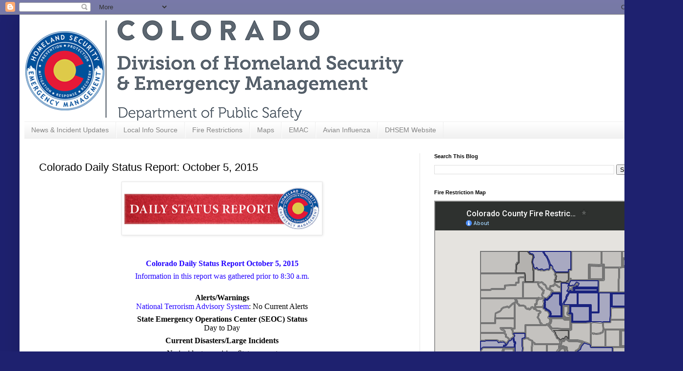

--- FILE ---
content_type: text/html; charset=utf-8
request_url: https://www.google.com/maps/d/embed?mid=1cEAhNHqp82AXABF8qU7k6sRFI4392V0e&ehbc=2E312F
body_size: 78274
content:
<!DOCTYPE html><html itemscope itemtype="http://schema.org/WebSite"><head><script nonce="IjYMar_QWS8dTyHEl0-VGA">window['ppConfig'] = {productName: '06194a8f37177242d55a18e38c5a91c6', deleteIsEnforced:  false , sealIsEnforced:  false , heartbeatRate:  0.5 , periodicReportingRateMillis:  60000.0 , disableAllReporting:  false };(function(){'use strict';function k(a){var b=0;return function(){return b<a.length?{done:!1,value:a[b++]}:{done:!0}}}function l(a){var b=typeof Symbol!="undefined"&&Symbol.iterator&&a[Symbol.iterator];if(b)return b.call(a);if(typeof a.length=="number")return{next:k(a)};throw Error(String(a)+" is not an iterable or ArrayLike");}var m=typeof Object.defineProperties=="function"?Object.defineProperty:function(a,b,c){if(a==Array.prototype||a==Object.prototype)return a;a[b]=c.value;return a};
function n(a){a=["object"==typeof globalThis&&globalThis,a,"object"==typeof window&&window,"object"==typeof self&&self,"object"==typeof global&&global];for(var b=0;b<a.length;++b){var c=a[b];if(c&&c.Math==Math)return c}throw Error("Cannot find global object");}var p=n(this);function q(a,b){if(b)a:{var c=p;a=a.split(".");for(var d=0;d<a.length-1;d++){var e=a[d];if(!(e in c))break a;c=c[e]}a=a[a.length-1];d=c[a];b=b(d);b!=d&&b!=null&&m(c,a,{configurable:!0,writable:!0,value:b})}}
q("Object.is",function(a){return a?a:function(b,c){return b===c?b!==0||1/b===1/c:b!==b&&c!==c}});q("Array.prototype.includes",function(a){return a?a:function(b,c){var d=this;d instanceof String&&(d=String(d));var e=d.length;c=c||0;for(c<0&&(c=Math.max(c+e,0));c<e;c++){var f=d[c];if(f===b||Object.is(f,b))return!0}return!1}});
q("String.prototype.includes",function(a){return a?a:function(b,c){if(this==null)throw new TypeError("The 'this' value for String.prototype.includes must not be null or undefined");if(b instanceof RegExp)throw new TypeError("First argument to String.prototype.includes must not be a regular expression");return this.indexOf(b,c||0)!==-1}});function r(a,b,c){a("https://csp.withgoogle.com/csp/proto/"+encodeURIComponent(b),JSON.stringify(c))}function t(){var a;if((a=window.ppConfig)==null?0:a.disableAllReporting)return function(){};var b,c,d,e;return(e=(b=window)==null?void 0:(c=b.navigator)==null?void 0:(d=c.sendBeacon)==null?void 0:d.bind(navigator))!=null?e:u}function u(a,b){var c=new XMLHttpRequest;c.open("POST",a);c.send(b)}
function v(){var a=(w=Object.prototype)==null?void 0:w.__lookupGetter__("__proto__"),b=x,c=y;return function(){var d=a.call(this),e,f,g,h;r(c,b,{type:"ACCESS_GET",origin:(f=window.location.origin)!=null?f:"unknown",report:{className:(g=d==null?void 0:(e=d.constructor)==null?void 0:e.name)!=null?g:"unknown",stackTrace:(h=Error().stack)!=null?h:"unknown"}});return d}}
function z(){var a=(A=Object.prototype)==null?void 0:A.__lookupSetter__("__proto__"),b=x,c=y;return function(d){d=a.call(this,d);var e,f,g,h;r(c,b,{type:"ACCESS_SET",origin:(f=window.location.origin)!=null?f:"unknown",report:{className:(g=d==null?void 0:(e=d.constructor)==null?void 0:e.name)!=null?g:"unknown",stackTrace:(h=Error().stack)!=null?h:"unknown"}});return d}}function B(a,b){C(a.productName,b);setInterval(function(){C(a.productName,b)},a.periodicReportingRateMillis)}
var D="constructor __defineGetter__ __defineSetter__ hasOwnProperty __lookupGetter__ __lookupSetter__ isPrototypeOf propertyIsEnumerable toString valueOf __proto__ toLocaleString x_ngfn_x".split(" "),E=D.concat,F=navigator.userAgent.match(/Firefox\/([0-9]+)\./),G=(!F||F.length<2?0:Number(F[1])<75)?["toSource"]:[],H;if(G instanceof Array)H=G;else{for(var I=l(G),J,K=[];!(J=I.next()).done;)K.push(J.value);H=K}var L=E.call(D,H),M=[];
function C(a,b){for(var c=[],d=l(Object.getOwnPropertyNames(Object.prototype)),e=d.next();!e.done;e=d.next())e=e.value,L.includes(e)||M.includes(e)||c.push(e);e=Object.prototype;d=[];for(var f=0;f<c.length;f++){var g=c[f];d[f]={name:g,descriptor:Object.getOwnPropertyDescriptor(Object.prototype,g),type:typeof e[g]}}if(d.length!==0){c=l(d);for(e=c.next();!e.done;e=c.next())M.push(e.value.name);var h;r(b,a,{type:"SEAL",origin:(h=window.location.origin)!=null?h:"unknown",report:{blockers:d}})}};var N=Math.random(),O=t(),P=window.ppConfig;P&&(P.disableAllReporting||P.deleteIsEnforced&&P.sealIsEnforced||N<P.heartbeatRate&&r(O,P.productName,{origin:window.location.origin,type:"HEARTBEAT"}));var y=t(),Q=window.ppConfig;if(Q)if(Q.deleteIsEnforced)delete Object.prototype.__proto__;else if(!Q.disableAllReporting){var x=Q.productName;try{var w,A;Object.defineProperty(Object.prototype,"__proto__",{enumerable:!1,get:v(),set:z()})}catch(a){}}
(function(){var a=t(),b=window.ppConfig;b&&(b.sealIsEnforced?Object.seal(Object.prototype):b.disableAllReporting||(document.readyState!=="loading"?B(b,a):document.addEventListener("DOMContentLoaded",function(){B(b,a)})))})();}).call(this);
</script><title itemprop="name">Colorado County Fire Restrictions [DHSEM] - Google My Maps</title><meta name="robots" content="noindex,nofollow"/><meta http-equiv="X-UA-Compatible" content="IE=edge,chrome=1"><meta name="viewport" content="initial-scale=1.0,minimum-scale=1.0,maximum-scale=1.0,user-scalable=0,width=device-width"/><meta name="description" itemprop="description" content="The Colorado Division of Homeland Security and Emergency Management (DHSEM) provides this fire restriction map as a public information tool to those living and visiting Colorado.  This map displays fire bans and restrictions for Colorado counties only. For federal restrictions, please visit the website for the federal park you are visiting.

Blue = Fire Restriction Reported
Gray = No Fire Restriction Reported


Information on fire restrictions and bans can change rapidly.  The most current information can and should be obtained from your local county or the forest service.  Contacts for each county can be found at COEmergency.com on the  Local Info Sources tab.   This site is meant to provide the Colorado community with a connection to their local agencies.

Information Source:  Fire restrictions are reported by county emergency managers to DHSEM.

This map does not provide information on federal restrictions within lands managed by the USFS, BLM or NPS.  It is limited to Colorado county jurisdictions. "/><meta itemprop="url" content="https://www.google.com/maps/d/viewer?mid=1cEAhNHqp82AXABF8qU7k6sRFI4392V0e"/><meta itemprop="image" content="https://www.google.com/maps/d/thumbnail?mid=1cEAhNHqp82AXABF8qU7k6sRFI4392V0e"/><meta property="og:type" content="website"/><meta property="og:title" content="Colorado County Fire Restrictions [DHSEM] - Google My Maps"/><meta property="og:description" content="The Colorado Division of Homeland Security and Emergency Management (DHSEM) provides this fire restriction map as a public information tool to those living and visiting Colorado.  This map displays fire bans and restrictions for Colorado counties only. For federal restrictions, please visit the website for the federal park you are visiting.

Blue = Fire Restriction Reported
Gray = No Fire Restriction Reported


Information on fire restrictions and bans can change rapidly.  The most current information can and should be obtained from your local county or the forest service.  Contacts for each county can be found at COEmergency.com on the  Local Info Sources tab.   This site is meant to provide the Colorado community with a connection to their local agencies.

Information Source:  Fire restrictions are reported by county emergency managers to DHSEM.

This map does not provide information on federal restrictions within lands managed by the USFS, BLM or NPS.  It is limited to Colorado county jurisdictions. "/><meta property="og:url" content="https://www.google.com/maps/d/viewer?mid=1cEAhNHqp82AXABF8qU7k6sRFI4392V0e"/><meta property="og:image" content="https://www.google.com/maps/d/thumbnail?mid=1cEAhNHqp82AXABF8qU7k6sRFI4392V0e"/><meta property="og:site_name" content="Google My Maps"/><meta name="twitter:card" content="summary_large_image"/><meta name="twitter:title" content="Colorado County Fire Restrictions [DHSEM] - Google My Maps"/><meta name="twitter:description" content="The Colorado Division of Homeland Security and Emergency Management (DHSEM) provides this fire restriction map as a public information tool to those living and visiting Colorado.  This map displays fire bans and restrictions for Colorado counties only. For federal restrictions, please visit the website for the federal park you are visiting.

Blue = Fire Restriction Reported
Gray = No Fire Restriction Reported


Information on fire restrictions and bans can change rapidly.  The most current information can and should be obtained from your local county or the forest service.  Contacts for each county can be found at COEmergency.com on the  Local Info Sources tab.   This site is meant to provide the Colorado community with a connection to their local agencies.

Information Source:  Fire restrictions are reported by county emergency managers to DHSEM.

This map does not provide information on federal restrictions within lands managed by the USFS, BLM or NPS.  It is limited to Colorado county jurisdictions. "/><meta name="twitter:image:src" content="https://www.google.com/maps/d/thumbnail?mid=1cEAhNHqp82AXABF8qU7k6sRFI4392V0e"/><link rel="stylesheet" id="gmeviewer-styles" href="https://www.gstatic.com/mapspro/_/ss/k=mapspro.gmeviewer.ZPef100W6CI.L.W.O/am=AAAE/d=0/rs=ABjfnFU-qGe8BTkBR_LzMLwzNczeEtSkkw" nonce="_MPqDDOAhhIzIXNATQo-Ng"><link rel="stylesheet" href="https://fonts.googleapis.com/css?family=Roboto:300,400,500,700" nonce="_MPqDDOAhhIzIXNATQo-Ng"><link rel="shortcut icon" href="//www.gstatic.com/mapspro/images/favicon-001.ico"><link rel="canonical" href="https://www.google.com/mymaps/viewer?mid=1cEAhNHqp82AXABF8qU7k6sRFI4392V0e&amp;hl=en_US"></head><body jscontroller="O1VPAb" jsaction="click:cOuCgd;"><div class="c4YZDc HzV7m-b7CEbf SfQLQb-dIxMhd-bN97Pc-b3rLgd"><div class="jQhVs-haAclf"><div class="jQhVs-uMX1Ee-My5Dr-purZT-uDEFge"><div class="jQhVs-uMX1Ee-My5Dr-purZT-uDEFge-bN97Pc"><div class="jQhVs-uMX1Ee-My5Dr-purZT-uDEFge-Bz112c"></div><div class="jQhVs-uMX1Ee-My5Dr-purZT-uDEFge-fmcmS-haAclf"><div class="jQhVs-uMX1Ee-My5Dr-purZT-uDEFge-fmcmS">Open full screen to view more</div></div></div></div></div><div class="i4ewOd-haAclf"><div class="i4ewOd-UzWXSb" id="map-canvas"></div></div><div class="X3SwIb-haAclf NBDE7b-oxvKad"><div class="X3SwIb-i8xkGf"></div></div><div class="Te60Vd-ZMv3u dIxMhd-bN97Pc-b3rLgd"><div class="dIxMhd-bN97Pc-Tswv1b-Bz112c"></div><div class="dIxMhd-bN97Pc-b3rLgd-fmcmS">This map was created by a user. <a href="//support.google.com/mymaps/answer/3024454?hl=en&amp;amp;ref_topic=3188329" target="_blank">Learn how to create your own.</a></div><div class="dIxMhd-bN97Pc-b3rLgd-TvD9Pc" title="Close"></div></div><script nonce="IjYMar_QWS8dTyHEl0-VGA">
  function _DumpException(e) {
    if (window.console) {
      window.console.error(e.stack);
    }
  }
  var _pageData = "[[1,null,null,null,null,null,null,null,null,null,\"at\",\"\",\"\",1769090228971,\"\",\"en_US\",false,[],\"https://www.google.com/maps/d/viewer?mid\\u003d1cEAhNHqp82AXABF8qU7k6sRFI4392V0e\",\"https://www.google.com/maps/d/embed?mid\\u003d1cEAhNHqp82AXABF8qU7k6sRFI4392V0e\\u0026ehbc\\u003d2E312F\",\"https://www.google.com/maps/d/edit?mid\\u003d1cEAhNHqp82AXABF8qU7k6sRFI4392V0e\",\"https://www.google.com/maps/d/thumbnail?mid\\u003d1cEAhNHqp82AXABF8qU7k6sRFI4392V0e\",null,null,true,\"https://www.google.com/maps/d/print?mid\\u003d1cEAhNHqp82AXABF8qU7k6sRFI4392V0e\",\"https://www.google.com/maps/d/pdf?mid\\u003d1cEAhNHqp82AXABF8qU7k6sRFI4392V0e\",\"https://www.google.com/maps/d/viewer?mid\\u003d1cEAhNHqp82AXABF8qU7k6sRFI4392V0e\",null,false,\"/maps/d\",\"maps/sharing\",\"//www.google.com/intl/en_US/help/terms_maps.html\",true,\"https://docs.google.com/picker\",null,false,null,[[[\"//www.gstatic.com/mapspro/images/google-my-maps-logo-regular-001.png\",143,25],[\"//www.gstatic.com/mapspro/images/google-my-maps-logo-regular-2x-001.png\",286,50]],[[\"//www.gstatic.com/mapspro/images/google-my-maps-logo-small-001.png\",113,20],[\"//www.gstatic.com/mapspro/images/google-my-maps-logo-small-2x-001.png\",226,40]]],1,\"https://www.gstatic.com/mapspro/_/js/k\\u003dmapspro.gmeviewer.en_US.knJKv4m5-eY.O/am\\u003dAAAE/d\\u003d0/rs\\u003dABjfnFWJ7eYXBrZ1WlLyBY6MwF9-imcrgg/m\\u003dgmeviewer_base\",null,null,true,null,\"US\",null,null,null,null,null,null,true],[\"mf.map\",\"1cEAhNHqp82AXABF8qU7k6sRFI4392V0e\",\"Colorado County Fire Restrictions [DHSEM]\",null,[-108.63279643704914,39.98470019166927,-103.60655131986164,37.83061609138589],[-109.06025,41.00338,-102.04088,36.99243],[[null,\"VeYCe7cpDkU\",\"United States Counties\",\"\",[[[\"https://mt.googleapis.com/vt/icon/name\\u003dicons/onion/1492-wht-polygon-blank.png\\u0026filter\\u003dff1A237E\"],null,1,1,[[[-105.05329000000002,40.00144000000001,-103.7057,39.73785]],\"0\",null,\"VeYCe7cpDkU\",[39.874388209957075,-104.33790167281923],[0,0],\"2609F65F55000001\"],[[\"Adams\"]]],[[\"https://mt.googleapis.com/vt/icon/name\\u003dicons/onion/1492-wht-polygon-blank.png\\u0026filter\\u003dff757575\"],null,1,1,[[[-106.03937,37.75175,-105.4539,37.35623]],\"0\",null,\"VeYCe7cpDkU\",[37.572797713898545,-105.78851988296077],[0,0],\"2609F65F58000002\"],[[\"Alamosa\"]]],[[\"https://mt.googleapis.com/vt/icon/name\\u003dicons/onion/1492-wht-polygon-blank.png\\u0026filter\\u003dff1A237E\"],null,1,1,[[[-105.05416000000001,39.74052,-103.70655,39.56374]],\"0\",null,\"VeYCe7cpDkU\",[39.650275499961296,-104.33852055967236],[0,0],\"2609F65F5A000003\"],[[\"Arapahoe\"]]],[[\"https://mt.googleapis.com/vt/icon/name\\u003dicons/onion/1492-wht-polygon-blank.png\\u0026filter\\u003dff757575\"],null,1,1,[[[-107.4823,37.423610000000004,-106.47623000000002,36.99243]],\"0\",null,\"VeYCe7cpDkU\",[37.193788102172014,-107.04807611303248],[0,0],\"2609F65F5F000004\"],[[\"Archuleta\"]]],[[\"https://mt.googleapis.com/vt/icon/name\\u003dicons/onion/1492-wht-polygon-blank.png\\u0026filter\\u003dff757575\"],null,1,1,[[[-103.08727,37.64442,-102.04088,36.99302]],\"0\",null,\"VeYCe7cpDkU\",[37.31907716114506,-102.56038540586286],[0,0],\"2609F65F61000005\"],[[\"Baca\"]]],[[\"https://mt.googleapis.com/vt/icon/name\\u003dicons/onion/1492-wht-polygon-blank.png\\u0026filter\\u003dff757575\"],null,1,1,[[[-103.40443,38.2678,-102.74035,37.64327]],\"0\",null,\"VeYCe7cpDkU\",[37.954825349023956,-103.07165788199985],[0,0],\"2609F65F63000006\"],[[\"Bent\"]]],[[\"https://mt.googleapis.com/vt/icon/name\\u003dicons/onion/1492-wht-polygon-blank.png\\u0026filter\\u003dff424242\"],null,1,1,[[[-105.69369,40.26248,-105.05277,39.912890000000004]],\"0\",null,\"VeYCe7cpDkU\",[40.092669375366995,-105.358033724197],[0,0],\"2609F65F65000007\"],[[\"Boulder\"]]],[[\"https://mt.googleapis.com/vt/icon/name\\u003dicons/onion/1492-wht-polygon-blank.png\\u0026filter\\u003dff757575\"],null,1,1,[[[-105.16567000000002,40.04412,-104.9613,39.89147]],\"0\",null,\"VeYCe7cpDkU\",[39.955641903274795,-105.05176583031393],[0,0],\"2609F65F68000008\"],[[\"Broomfield\"]]],[[\"https://mt.googleapis.com/vt/icon/name\\u003dicons/onion/1492-wht-polygon-blank.png\\u0026filter\\u003dff757575\"],null,1,1,[[[-106.59952,39.05791,-105.87838,38.42211]],\"0\",null,\"VeYCe7cpDkU\",[38.74623827195985,-106.19421763303893],[0,0],\"2609F65F6A000009\"],[[\"Chaffee\"]]],[[\"https://mt.googleapis.com/vt/icon/name\\u003dicons/onion/1492-wht-polygon-blank.png\\u0026filter\\u003dff757575\"],null,1,1,[[[-103.17294,39.04704,-102.04479,38.61245]],\"0\",null,\"VeYCe7cpDkU\",[38.828144947403025,-102.60366480601155],[0,0],\"2609F65F6C00000A\"],[[\"Cheyenne\"]]],[[\"https://mt.googleapis.com/vt/icon/name\\u003dicons/onion/1492-wht-polygon-blank.png\\u0026filter\\u003dff757575\"],null,1,1,[[[-105.92599,39.852,-105.39787,39.56486]],\"0\",null,\"VeYCe7cpDkU\",[39.68936919194575,-105.64439595994939],[0,0],\"2609F65F6D00000B\"],[[\"Clear Creek\"]]],[[\"https://mt.googleapis.com/vt/icon/name\\u003dicons/onion/1492-wht-polygon-blank.png\\u0026filter\\u003dff757575\"],null,1,1,[[[-106.67864000000002,37.40361,-105.71846,36.99376]],\"0\",null,\"VeYCe7cpDkU\",[37.20087705268423,-106.19127145086924],[0,0],\"2609F65F6F00000C\"],[[\"Conejos\"]]],[[\"https://mt.googleapis.com/vt/icon/name\\u003dicons/onion/1492-wht-polygon-blank.png\\u0026filter\\u003dff757575\"],null,1,1,[[[-105.76910000000001,37.65111,-105.13762,36.99517]],\"0\",null,\"VeYCe7cpDkU\",[37.27826462925756,-105.42829176581961],[0,0],\"2609F65F7000000D\"],[[\"Costilla\"]]],[[\"https://mt.googleapis.com/vt/icon/name\\u003dicons/onion/1492-wht-polygon-blank.png\\u0026filter\\u003dff757575\"],null,1,1,[[[-104.05847,38.52321,-103.50142000000001,38.11253]],\"0\",null,\"VeYCe7cpDkU\",[38.3279870259232,-103.78566403456306],[0,0],\"2609F65F7200000E\"],[[\"Crowley\"]]],[[\"https://mt.googleapis.com/vt/icon/name\\u003dicons/onion/1492-wht-polygon-blank.png\\u0026filter\\u003dff424242\"],null,1,1,[[[-105.7969,38.26505,-105.04847,37.89017]],\"0\",null,\"VeYCe7cpDkU\",[38.10815851161927,-105.36698308734731],[0,0],\"2609F65F7300000F\"],[[\"Custer\"]]],[[\"https://mt.googleapis.com/vt/icon/name\\u003dicons/onion/1492-wht-polygon-blank.png\\u0026filter\\u003dff757575\"],null,1,1,[[[-108.3787,39.21793,-107.50058,38.66799]],\"0\",null,\"VeYCe7cpDkU\",[38.86172163430132,-107.86115448821113],[0,0],\"2609F65F74000010\"],[[\"Delta\"]]],[[\"https://mt.googleapis.com/vt/icon/name\\u003dicons/onion/1492-wht-polygon-blank.png\\u0026filter\\u003dff757575\"],null,1,1,[[[-105.10754,39.91418,-104.60578,39.61445]],\"0\",null,\"VeYCe7cpDkU\",[39.759081913794674,-104.88143055993234],[0,0],\"2609F65F75000011\"],[[\"Denver\"]]],[[\"https://mt.googleapis.com/vt/icon/name\\u003dicons/onion/1492-wht-polygon-blank.png\\u0026filter\\u003dff1A237E\"],null,1,1,[[[-109.04349,37.8953,-107.86084,37.48468]],\"0\",null,\"VeYCe7cpDkU\",[37.75157298488817,-108.51905522869626],[0,0],\"2609F65F7B000012\"],[[\"Dolores\"]]],[[\"https://mt.googleapis.com/vt/icon/name\\u003dicons/onion/1492-wht-polygon-blank.png\\u0026filter\\u003dff1A237E\"],null,1,1,[[[-105.32922,39.56619,-104.66062,39.12948]],\"0\",null,\"VeYCe7cpDkU\",[39.32937597353924,-104.92927965042257],[0,0],\"2609F65F7C000013\"],[[\"Douglas\"]]],[[\"https://mt.googleapis.com/vt/icon/name\\u003dicons/onion/1492-wht-polygon-blank.png\\u0026filter\\u003dff757575\"],null,1,1,[[[-107.11395,39.92529,-106.17641,39.35137]],\"0\",null,\"VeYCe7cpDkU\",[39.62769917214845,-106.69511211858564],[0,0],\"2609F65F7D000014\"],[[\"Eagle\"]]],[[\"https://mt.googleapis.com/vt/icon/name\\u003dicons/onion/1492-wht-polygon-blank.png\\u0026filter\\u003dff1A237E\"],null,1,1,[[[-105.07171,39.12988,-104.05211,38.51947]],\"0\",null,\"VeYCe7cpDkU\",[38.831880049441615,-104.52535016200224],[0,0],\"2609F65F7F000015\"],[[\"El Paso\"]]],[[\"https://mt.googleapis.com/vt/icon/name\\u003dicons/onion/1492-wht-polygon-blank.png\\u0026filter\\u003dff1A237E\"],null,1,1,[[[-104.66320000000002,39.5666,-103.71421,38.86646]],\"0\",null,\"VeYCe7cpDkU\",[39.28656011381583,-104.13568060580651],[0,0],\"2609F65F80000016\"],[[\"Elbert\"]]],[[\"https://mt.googleapis.com/vt/icon/name\\u003dicons/onion/1492-wht-polygon-blank.png\\u0026filter\\u003dff757575\"],null,1,1,[[[-106.01231,38.69756,-104.94042,38.2577]],\"0\",null,\"VeYCe7cpDkU\",[38.47309495374879,-105.4398020518274],[0,0],\"2609F65F82000017\"],[[\"Fremont\"]]],[[\"https://mt.googleapis.com/vt/icon/name\\u003dicons/onion/1492-wht-polygon-blank.png\\u0026filter\\u003dff757575\"],null,1,1,[[[-109.05141,40.09154,-107.03177,39.36591]],\"0\",null,\"VeYCe7cpDkU\",[39.600016863162814,-107.90566222190331],[0,0],\"2609F65F84000018\"],[[\"Garfield\"]]],[[\"https://mt.googleapis.com/vt/icon/name\\u003dicons/onion/1492-wht-polygon-blank.png\\u0026filter\\u003dff757575\"],null,1,1,[[[-105.70077,39.93828,-105.39718,39.74666]],\"0\",null,\"VeYCe7cpDkU\",[39.85758607294062,-105.52214134884167],[0,0],\"2609F65F86000019\"],[[\"Gilpin\"]]],[[\"https://mt.googleapis.com/vt/icon/name\\u003dicons/onion/1492-wht-polygon-blank.png\\u0026filter\\u003dff757575\"],null,1,1,[[[-106.65292,40.48625,-105.62759,39.68632]],\"0\",null,\"VeYCe7cpDkU\",[40.10248349093532,-106.11842037996635],[0,0],\"2609F65F8700001A\"],[[\"Grand\"]]],[[\"https://mt.googleapis.com/vt/icon/name\\u003dicons/onion/1492-wht-polygon-blank.png\\u0026filter\\u003dff757575\"],null,1,1,[[[-107.63504,39.25736,-106.24694,38.14689]],\"0\",null,\"VeYCe7cpDkU\",[38.666301570656074,-107.03238126171254],[0,0],\"2609F65F8900001B\"],[[\"Gunnison\"]]],[[\"https://mt.googleapis.com/vt/icon/name\\u003dicons/onion/1492-wht-polygon-blank.png\\u0026filter\\u003dff1A237E\"],null,1,1,[[[-107.58981,38.14727,-107.0006,37.42267]],\"0\",null,\"VeYCe7cpDkU\",[37.8210250212719,-107.30046444376778],[0,0],\"2609F65F8B00001C\"],[[\"Hinsdale\"]]],[[\"https://mt.googleapis.com/vt/icon/name\\u003dicons/onion/1492-wht-polygon-blank.png\\u0026filter\\u003dff757575\"],null,1,1,[[[-105.50167,38.01714,-104.35111,37.29312]],\"0\",null,\"VeYCe7cpDkU\",[37.68481723526821,-104.9573232000422],[0,0],\"2609F65F8C00001D\"],[[\"Huerfano\"]]],[[\"https://mt.googleapis.com/vt/icon/name\\u003dicons/onion/1492-wht-polygon-blank.png\\u0026filter\\u003dff1A237E\"],null,1,1,[[[-106.86832000000001,41.00269,-105.85493,40.32839]],\"0\",null,\"VeYCe7cpDkU\",[40.66609603387279,-106.34191543062866],[0,0],\"2609F65F8E00001E\"],[[\"Jackson\"]]],[[\"https://mt.googleapis.com/vt/icon/name\\u003dicons/onion/1492-wht-polygon-blank.png\\u0026filter\\u003dff1A237E\"],null,1,1,[[[-105.39915,39.91437,-105.04874,39.12968]],\"0\",null,\"VeYCe7cpDkU\",[39.58784620097569,-105.24959227293206],[0,0],\"2609F65F8F00001F\"],[[\"Jefferson\"]]],[[\"https://mt.googleapis.com/vt/icon/name\\u003dicons/onion/1492-wht-polygon-blank.png\\u0026filter\\u003dff757575\"],null,1,1,[[[-103.50688000000001,38.61551,-102.0444,38.265]],\"0\",null,\"VeYCe7cpDkU\",[38.43331160701876,-102.74044956560283],[0,0],\"2609F65F92000020\"],[[\"Kiowa\"]]],[[\"https://mt.googleapis.com/vt/icon/name\\u003dicons/onion/1492-wht-polygon-blank.png\\u0026filter\\u003dff1A237E\"],null,1,1,[[[-103.16311,39.57406,-102.04657,39.03761]],\"0\",null,\"VeYCe7cpDkU\",[39.3055497803119,-102.60292728363781],[0,0],\"2609F65F94000021\"],[[\"Kit Carson\"]]],[[\"https://mt.googleapis.com/vt/icon/name\\u003dicons/onion/1492-wht-polygon-blank.png\\u0026filter\\u003dff757575\"],null,1,1,[[[-106.57797,39.38015,-106.13553000000002,39.05607]],\"0\",null,\"VeYCe7cpDkU\",[39.20253097590277,-106.34427746410823],[0,0],\"2609F65F96000022\"],[[\"Lake\"]]],[[\"https://mt.googleapis.com/vt/icon/name\\u003dicons/onion/1492-wht-polygon-blank.png\\u0026filter\\u003dff757575\"],null,1,1,[[[-108.37971,37.64031,-107.48142,36.99919]],\"0\",null,\"VeYCe7cpDkU\",[37.28607829535365,-107.84372301771137],[0,0],\"2609F65F97000023\"],[[\"La Plata\"]]],[[\"https://mt.googleapis.com/vt/icon/name\\u003dicons/onion/1492-wht-polygon-blank.png\\u0026filter\\u003dff1A237E\"],null,1,1,[[[-106.19062,40.99843,-104.94321,40.25788]],\"0\",null,\"VeYCe7cpDkU\",[40.66602910581967,-105.46077684935663],[0,0],\"2609F65F99000024\"],[[\"Larimer\"]]],[[\"https://mt.googleapis.com/vt/icon/name\\u003dicons/onion/1492-wht-polygon-blank.png\\u0026filter\\u003dff1A237E\"],null,1,1,[[[-105.15505,37.81749,-103.07466,36.99325]],\"0\",null,\"VeYCe7cpDkU\",[37.316010302489794,-104.03863194499729],[0,0],\"2609F65F9A000025\"],[[\"Las Animas\"]]],[[\"https://mt.googleapis.com/vt/icon/name\\u003dicons/onion/1492-wht-polygon-blank.png\\u0026filter\\u003dff1A237E\"],null,1,1,[[[-104.05553000000002,39.56655,-103.15438,38.51641]],\"0\",null,\"VeYCe7cpDkU\",[38.9870525922349,-103.5148448991883],[0,0],\"2609F65F9C000026\"],[[\"Lincoln\"]]],[[\"https://mt.googleapis.com/vt/icon/name\\u003dicons/onion/1492-wht-polygon-blank.png\\u0026filter\\u003dff757575\"],null,1,1,[[[-103.58179,41.00256,-102.65101,40.4353]],\"0\",null,\"VeYCe7cpDkU\",[40.724586960251656,-103.11012981494603],[0,0],\"2609F65F9D000027\"],[[\"Logan\"]]],[[\"https://mt.googleapis.com/vt/icon/name\\u003dicons/onion/1492-wht-polygon-blank.png\\u0026filter\\u003dff757575\"],null,1,1,[[[-109.0547068,39.36668,-107.3722368,38.49999]],\"0\",null,\"VeYCe7cpDkU\",[39.01786332946116,-108.4622806763804],[0,0],\"2609F65F9F000028\"],[[\"Mesa\"]]],[[\"https://mt.googleapis.com/vt/icon/name\\u003dicons/onion/1492-wht-polygon-blank.png\\u0026filter\\u003dff757575\"],null,1,1,[[[-107.14473000000001,37.97313,-106.69369,37.3923]],\"0\",null,\"VeYCe7cpDkU\",[37.66861910204911,-106.92449336192013],[0,0],\"2609F65FA0000029\"],[[\"Mineral\"]]],[[\"https://mt.googleapis.com/vt/icon/name\\u003dicons/onion/1492-wht-polygon-blank.png\\u0026filter\\u003dff757575\"],null,1,1,[[[-109.05094,41.00307,-107.31355,40.22018]],\"0\",null,\"VeYCe7cpDkU\",[40.61871597269503,-108.20749279069807],[0,0],\"2609F65FA100002A\"],[[\"Moffat\"]]],[[\"https://mt.googleapis.com/vt/icon/name\\u003dicons/onion/1492-wht-polygon-blank.png\\u0026filter\\u003dff757575\"],null,1,1,[[[-109.04599,37.64023,-107.96897,36.99884]],\"0\",null,\"VeYCe7cpDkU\",[37.33839827767254,-108.59666418476735],[0,0],\"2609F65FA300002B\"],[[\"Montezuma\"]]],[[\"https://mt.googleapis.com/vt/icon/name\\u003dicons/onion/1492-wht-polygon-blank.png\\u0026filter\\u003dff757575\"],null,1,1,[[[-109.06025,38.66856,-107.50008,38.15226]],\"0\",null,\"VeYCe7cpDkU\",[38.40270300137572,-108.27009169198334],[0,0],\"2609F65FA300002C\"],[[\"Montrose\"]]],[[\"https://mt.googleapis.com/vt/icon/name\\u003dicons/onion/1492-wht-polygon-blank.png\\u0026filter\\u003dff757575\"],null,1,1,[[[-104.15046,40.52436,-103.46454,40.00086]],\"0\",null,\"VeYCe7cpDkU\",[40.2625278818342,-103.80989931463772],[0,0],\"2609F65FA500002D\"],[[\"Morgan\"]]],[[\"https://mt.googleapis.com/vt/icon/name\\u003dicons/onion/1492-wht-polygon-blank.png\\u0026filter\\u003dff757575\"],null,1,1,[[[-104.06206,38.26551,-103.39823,37.64317]],\"0\",null,\"VeYCe7cpDkU\",[37.90347825375661,-103.71616186751457],[0,0],\"2609F65FA600002E\"],[[\"Otero\"]]],[[\"https://mt.googleapis.com/vt/icon/name\\u003dicons/onion/1492-wht-polygon-blank.png\\u0026filter\\u003dff757575\"],null,1,1,[[[-108.13187,38.33273,-107.51482,37.89205]],\"0\",null,\"VeYCe7cpDkU\",[38.15488373796009,-107.76834750967545],[0,0],\"2609F65FA700002F\"],[[\"Ouray\"]]],[[\"https://mt.googleapis.com/vt/icon/name\\u003dicons/onion/1492-wht-polygon-blank.png\\u0026filter\\u003dff1A237E\"],null,1,1,[[[-106.20953000000002,39.56797,-105.32843,38.6931]],\"0\",null,\"VeYCe7cpDkU\",[39.11884593437584,-105.71675134437875],[0,0],\"2609F65FA8000030\"],[[\"Park\"]]],[[\"https://mt.googleapis.com/vt/icon/name\\u003dicons/onion/1492-wht-polygon-blank.png\\u0026filter\\u003dff757575\"],null,1,1,[[[-102.66559,40.74983,-102.05132,40.43847]],\"0\",null,\"VeYCe7cpDkU\",[40.59391314379796,-102.35760088976869],[0,0],\"2609F65FA9000031\"],[[\"Phillips\"]]],[[\"https://mt.googleapis.com/vt/icon/name\\u003dicons/onion/1492-wht-polygon-blank.png\\u0026filter\\u003dff757575\"],null,1,1,[[[-107.46521,39.36629,-106.42649,38.98084]],\"0\",null,\"VeYCe7cpDkU\",[39.21718080107935,-106.91624272853188],[0,0],\"2609F65FAA000032\"],[[\"Pitkin\"]]],[[\"https://mt.googleapis.com/vt/icon/name\\u003dicons/onion/1492-wht-polygon-blank.png\\u0026filter\\u003dff757575\"],null,1,1,[[[-102.74788,38.26877,-102.04158,37.64349]],\"0\",null,\"VeYCe7cpDkU\",[37.95494089023079,-102.39334871486543],[0,0],\"2609F65FAB000033\"],[[\"Prowers\"]]],[[\"https://mt.googleapis.com/vt/icon/name\\u003dicons/onion/1492-wht-polygon-blank.png\\u0026filter\\u003dff757575\"],null,1,1,[[[-105.05045,38.52239,-104.05392,37.7347]],\"0\",null,\"VeYCe7cpDkU\",[38.17322447309342,-104.51283261521448],[0,0],\"2609F65FAC000034\"],[[\"Pueblo\"]]],[[\"https://mt.googleapis.com/vt/icon/name\\u003dicons/onion/1492-wht-polygon-blank.png\\u0026filter\\u003dff757575\"],null,1,1,[[[-109.05116,40.22546,-107.03736000000002,39.64974]],\"0\",null,\"VeYCe7cpDkU\",[39.98095865302742,-108.2174665977163],[0,0],\"2609F65FAE000035\"],[[\"Rio Blanco\"]]],[[\"https://mt.googleapis.com/vt/icon/name\\u003dicons/onion/1492-wht-polygon-blank.png\\u0026filter\\u003dff757575\"],null,1,1,[[[-106.71178,37.83524,-106.03841,37.39972]],\"0\",null,\"VeYCe7cpDkU\",[37.58068497752334,-106.38146266519529],[0,0],\"2609F65FAF000036\"],[[\"Rio Grande\"]]],[[\"https://mt.googleapis.com/vt/icon/name\\u003dicons/onion/1492-wht-polygon-blank.png\\u0026filter\\u003dff424242\"],null,1,1,[[[-107.44256,41.00338,-106.62653,39.91875]],\"0\",null,\"VeYCe7cpDkU\",[40.48393244611168,-106.99070251825185],[0,0],\"2609F65FB0000037\"],[[\"Routt\"]]],[[\"https://mt.googleapis.com/vt/icon/name\\u003dicons/onion/1492-wht-polygon-blank.png\\u0026filter\\u003dff757575\"],null,1,1,[[[-107.00189,38.45741,-105.42867,37.74781]],\"0\",null,\"VeYCe7cpDkU\",[38.080082681888946,-106.28168730925064],[0,0],\"2609F65FB1000038\"],[[\"Saguache\"]]],[[\"https://mt.googleapis.com/vt/icon/name\\u003dicons/onion/1492-wht-polygon-blank.png\\u0026filter\\u003dff1A237E\"],null,1,1,[[[-107.97506,37.96501,-107.45928,37.6395]],\"0\",null,\"VeYCe7cpDkU\",[37.76409636471574,-107.67622340552558],[0,0],\"2609F65FB3000039\"],[[\"San Juan\"]]],[[\"https://mt.googleapis.com/vt/icon/name\\u003dicons/onion/1492-wht-polygon-blank.png\\u0026filter\\u003dff757575\"],null,1,1,[[[-109.04311,38.15403,-107.73531,37.77414]],\"0\",null,\"VeYCe7cpDkU\",[38.00391355947191,-108.40514519681209],[0,0],\"2609F65FB500003A\"],[[\"San Miguel\"]]],[[\"https://mt.googleapis.com/vt/icon/name\\u003dicons/onion/1492-wht-polygon-blank.png\\u0026filter\\u003dff757575\"],null,1,1,[[[-102.65347,41.0026,-102.05139,40.74891]],\"0\",null,\"VeYCe7cpDkU\",[40.87596393991416,-102.35180343542217],[0,0],\"2609F65FB600003B\"],[[\"Sedgwick\"]]],[[\"https://mt.googleapis.com/vt/icon/name\\u003dicons/onion/1492-wht-polygon-blank.png\\u0026filter\\u003dff757575\"],null,1,1,[[[-106.43451,39.92491,-105.77612,39.35834]],\"0\",null,\"VeYCe7cpDkU\",[39.6341299702812,-106.11532332792063],[0,0],\"2609F65FB700003C\"],[[\"Summit\"]]],[[\"https://mt.googleapis.com/vt/icon/name\\u003dicons/onion/1492-wht-polygon-blank.png\\u0026filter\\u003dff757575\"],null,1,1,[[[-105.33062,39.12982,-104.93921,38.64753]],\"0\",null,\"VeYCe7cpDkU\",[38.88166532239277,-105.16164994596599],[0,0],\"2609F65FB900003D\"],[[\"Teller\"]]],[[\"https://mt.googleapis.com/vt/icon/name\\u003dicons/onion/1492-wht-polygon-blank.png\\u0026filter\\u003dff757575\"],null,1,1,[[[-103.70707,40.43846,-102.77994,39.56565]],\"0\",null,\"VeYCe7cpDkU\",[39.97045244146682,-103.20167389947858],[0,0],\"2609F65FBA00003E\"],[[\"Washington\"]]],[[\"https://mt.googleapis.com/vt/icon/name\\u003dicons/onion/1492-wht-polygon-blank.png\\u0026filter\\u003dff757575\"],null,1,1,[[[-105.05596,41.00189,-103.57334,40.00025]],\"0\",null,\"VeYCe7cpDkU\",[40.55425146765618,-104.39372401919559],[0,0],\"2609F65FBC00003F\"],[[\"Weld\"]]],[[\"https://mt.googleapis.com/vt/icon/name\\u003dicons/onion/1492-wht-polygon-blank.png\\u0026filter\\u003dff757575\"],null,1,1,[[[-102.80342,40.44001,-102.04981,39.56781]],\"0\",null,\"VeYCe7cpDkU\",[40.00212740858246,-102.42425658535983],[0,0],\"2609F65FBE000040\"],[[\"Yuma\"]]]],null,null,true,null,null,null,null,[[\"VeYCe7cpDkU\",1,null,null,null,\"https://www.google.com/maps/d/kml?mid\\u003d1cEAhNHqp82AXABF8qU7k6sRFI4392V0e\\u0026resourcekey\\u0026lid\\u003dVeYCe7cpDkU\",null,null,null,null,null,2,null,[[[\"2609F65F55000001\",null,null,[[[[[[[39.9857,-104.98755]],[[39.9854,-104.9876]],[[39.976,-104.98819]],[[39.97215,-104.99705]],[[39.96817,-104.99698]],[[39.97485,-104.99717]],[[39.98132,-105.00073]],[[39.97227,-105.01446]],[[39.96825,-105.01566]],[[39.9626,-105.01567]],[[39.96209,-105.01567]],[[39.95649,-105.01571]],[[39.95035,-105.01238]],[[39.95065,-105.01092]],[[39.94324,-104.99691]],[[39.94316,-105.00959]],[[39.94312,-105.01487]],[[39.93594,-105.0155]],[[39.93131,-105.0153]],[[39.92128,-105.01524]],[[39.92148,-105.02113]],[[39.92101,-105.02312]],[[39.92089,-105.0344]],[[39.91421,-105.04369]],[[39.91379,-105.05288]],[[39.91369,-105.05289]],[[39.90139,-105.05299]],[[39.89174,-105.05304]],[[39.88165,-105.05311]],[[39.87798,-105.05314]],[[39.87512,-105.05314]],[[39.87041,-105.05321]],[[39.86095,-105.0529]],[[39.85855,-105.05326]],[[39.85676,-105.05329]],[[39.85486,-105.05327]],[[39.85323,-105.05285]],[[39.8453,-105.05322]],[[39.84178,-105.05324]],[[39.83946,-105.05325]],[[39.83694,-105.05325]],[[39.8327,-105.05326]],[[39.82968,-105.05327]],[[39.82284,-105.05328]],[[39.81641,-105.05327]],[[39.80702,-105.05325]],[[39.80276,-105.05284]],[[39.80044,-105.05295]],[[39.79815,-105.05318]],[[39.79559,-105.0532]],[[39.79237,-105.05319]],[[39.79106,-105.05325]],[[39.79106,-105.05322]],[[39.79111,-105.02519]],[[39.79299,-105.02184]],[[39.79113,-104.99905]],[[39.79208,-104.99319]],[[39.79109,-104.97954]],[[39.79828,-104.97219]],[[39.79178,-104.95945]],[[39.79108,-104.94051]],[[39.78382,-104.9125]],[[39.79197,-104.90339]],[[39.81294,-104.88326]],[[39.79816,-104.84231]],[[39.80587,-104.79098]],[[39.84534,-104.75528]],[[39.91418,-104.69293]],[[39.87514,-104.60578]],[[39.81403,-104.65912]],[[39.80378,-104.76268]],[[39.79844,-104.73447]],[[39.76949,-104.7534]],[[39.77616,-104.78183]],[[39.7698,-104.82822]],[[39.76849,-104.85388]],[[39.7549,-104.86457]],[[39.74021,-104.88464]],[[39.74016,-104.88465]],[[39.74021,-104.88421]],[[39.74021,-104.86265]],[[39.74029,-104.82554]],[[39.74028,-104.79773]],[[39.74025,-104.77461]],[[39.7403,-104.73497]],[[39.74025,-104.71067]],[[39.74047,-104.65967]],[[39.73989,-104.62806]],[[39.73977,-104.59273]],[[39.73851,-104.51998]],[[39.73817,-104.46141]],[[39.73812,-104.4323]],[[39.73806,-104.41345]],[[39.73785,-104.4056]],[[39.7381,-104.38222]],[[39.73837,-104.32373]],[[39.73871,-104.29302]],[[39.73899,-104.22336]],[[39.73984,-104.09671]],[[39.74001,-104.03552]],[[39.74001,-104.03509]],[[39.74005,-104.02525]],[[39.74052,-103.9406]],[[39.74022,-103.81147]],[[39.73989,-103.70665]],[[39.73989,-103.70655]],[[39.74432,-103.70655]],[[39.7543,-103.70657]],[[39.75643,-103.70657]],[[39.76296,-103.70658]],[[39.76555,-103.70658]],[[39.77928,-103.7065]],[[39.78357,-103.70652]],[[39.79606,-103.70638]],[[39.82855,-103.70626]],[[39.84305,-103.70628]],[[39.85049,-103.70628]],[[39.85741,-103.7063]],[[39.87199,-103.70631]],[[39.90035,-103.70614]],[[39.90445,-103.70614]],[[39.90669,-103.7061]],[[39.91927,-103.70614]],[[39.93161,-103.70617]],[[39.93198,-103.70617]],[[39.93264,-103.70617]],[[39.95397,-103.70617]],[[39.97337,-103.70602]],[[39.98037,-103.70584]],[[39.98245,-103.70577]],[[39.99623,-103.70571]],[[39.99998,-103.70583]],[[40.00137,-103.7057]],[[40.00138,-103.70826]],[[40.00122,-103.72936]],[[40.00134,-103.73379]],[[40.00133,-103.76133]],[[40.00131,-103.78097]],[[40.00131,-103.7983]],[[40.00127,-103.81676]],[[40.00126,-103.83668]],[[40.00121,-103.85853]],[[40.00144,-103.86339]],[[40.00122,-103.86627]],[[40.00122,-103.88951]],[[40.00119,-103.92324]],[[40.00114,-103.98094]],[[40.00106,-104.0027]],[[40.00107,-104.00499]],[[40.00109,-104.0138]],[[40.00124,-104.03735]],[[40.00107,-104.03905]],[[40.00103,-104.06337]],[[40.001,-104.07009]],[[40.00097,-104.07702]],[[40.00094,-104.10012]],[[40.00092,-104.11598]],[[40.00087,-104.13367]],[[40.0009,-104.14741]],[[40.00086,-104.15033]],[[40.00085,-104.15056]],[[40.00088,-104.24649]],[[40.00075,-104.35773]],[[40.00063,-104.42211]],[[40.0007,-104.4361]],[[40.00061,-104.48976]],[[40.00087,-104.54628]],[[40.00057,-104.60259]],[[40.00048,-104.60508]],[[40.00054,-104.62889]],[[40.00054,-104.65909]],[[40.00052,-104.68923]],[[40.00051,-104.71362]],[[40.00051,-104.73056]],[[40.00047,-104.75392]],[[40.00042,-104.78053]],[[40.00042,-104.7916]],[[40.00043,-104.80411]],[[40.00041,-104.81333]],[[40.00042,-104.81963]],[[40.00041,-104.82412]],[[40.00039,-104.84361]],[[40.00035,-104.89673]],[[40.00033,-104.92331]],[[40.00033,-104.94251]],[[40.00033,-104.95931]],[[40.00034,-104.96141]],[[40.00033,-104.97551]],[[39.99808,-104.98112]]]]]]],0,[[\"name\",[\"Adams\"],1],null,null,[[\"description\",[\"Fire Restrictions Reported\\nLink to County Website: http://www.adcogov.org/fire-restrictions-burn-permits\"],1],[\"Geographic Name\",[\"Adams County, Colorado\"],1]]],null,0],[\"2609F65F58000002\",null,null,[[[[[[[37.35684,-105.75508]],[[37.35687,-105.75473]],[[37.3568,-105.74611]],[[37.3568,-105.74334]],[[37.35685,-105.74328]],[[37.37249,-105.72491]],[[37.38482,-105.7102]],[[37.40069,-105.69119]],[[37.40381,-105.68746]],[[37.41943,-105.66877]],[[37.44598,-105.63698]],[[37.44636,-105.63654]],[[37.45638,-105.6252]],[[37.46218,-105.61824]],[[37.47486,-105.60251]],[[37.49471,-105.57938]],[[37.50014,-105.57259]],[[37.50079,-105.57181]],[[37.50332,-105.56878]],[[37.50469,-105.56712]],[[37.50862,-105.56236]],[[37.51232,-105.55801]],[[37.51308,-105.55708]],[[37.51777,-105.55149]],[[37.52033,-105.54834]],[[37.52486,-105.54295]],[[37.53082,-105.53565]],[[37.56385,-105.49631]],[[37.57089,-105.49496]],[[37.57758,-105.48587]],[[37.5779,-105.48552]],[[37.57814,-105.48559]],[[37.58501,-105.49429]],[[37.59814,-105.50167]],[[37.61307,-105.49792]],[[37.62637,-105.4922]],[[37.6319,-105.49184]],[[37.63831,-105.49059]],[[37.64732,-105.48714]],[[37.65594,-105.48418]],[[37.66285,-105.48009]],[[37.66848,-105.47857]],[[37.67727,-105.47683]],[[37.68381,-105.4777]],[[37.6899,-105.48078]],[[37.69699,-105.48017]],[[37.7048,-105.478]],[[37.70798,-105.47355]],[[37.71156,-105.4673]],[[37.71742,-105.46165]],[[37.72023,-105.45689]],[[37.72722,-105.45405]],[[37.73293,-105.45461]],[[37.7382,-105.454]],[[37.7439,-105.4539]],[[37.74863,-105.45697]],[[37.75139,-105.45713]],[[37.75146,-105.45725]],[[37.75142,-105.46085]],[[37.75103,-105.49516]],[[37.7511,-105.49935]],[[37.75121,-105.5047]],[[37.75147,-105.53338]],[[37.75175,-105.64356]],[[37.75161,-105.67236]],[[37.75153,-105.68818]],[[37.75142,-105.7095]],[[37.75071,-105.77958]],[[37.75052,-105.8012]],[[37.75049,-105.80562]],[[37.75026,-105.82212]],[[37.74996,-105.84403]],[[37.7496,-105.87248]],[[37.74959,-105.87552]],[[37.74954,-105.87874]],[[37.7495,-105.88199]],[[37.74918,-105.90582]],[[37.74891,-105.92435]],[[37.74882,-105.94666]],[[37.7488,-105.95691]],[[37.74872,-105.98513]],[[37.74864,-105.99894]],[[37.7485,-106.01125]],[[37.74835,-106.03814]],[[37.74835,-106.03841]],[[37.74831,-106.03841]],[[37.7348,-106.03848]],[[37.7194,-106.0386]],[[37.70363,-106.0387]],[[37.68884,-106.03879]],[[37.66426,-106.03895]],[[37.64417,-106.03909]],[[37.61929,-106.03916]],[[37.60103,-106.03919]],[[37.58792,-106.03923]],[[37.57757,-106.03929]],[[37.57026,-106.0393]],[[37.56101,-106.03928]],[[37.55485,-106.03928]],[[37.54175,-106.03929]],[[37.53615,-106.03928]],[[37.5221,-106.03928]],[[37.50708,-106.03928]],[[37.50063,-106.03928]],[[37.48942,-106.0393]],[[37.47317,-106.0393]],[[37.46047,-106.03935]],[[37.44466,-106.03936]],[[37.43116,-106.03934]],[[37.42365,-106.03937]],[[37.40375,-106.03933]],[[37.40085,-106.03933]],[[37.39718,-106.03931]],[[37.39171,-106.03928]],[[37.38684,-106.03926]],[[37.37644,-106.03921]],[[37.36987,-106.03915]],[[37.36278,-106.03901]],[[37.35768,-106.03892]],[[37.35676,-106.02222]],[[37.35661,-106.01141]],[[37.35653,-106.00183]],[[37.35629,-105.98463]],[[37.35626,-105.98244]],[[37.35635,-105.97245]],[[37.35645,-105.95232]],[[37.35658,-105.94415]],[[37.35623,-105.92978]],[[37.35637,-105.9261]],[[37.35633,-105.9076]],[[37.35628,-105.87706]],[[37.35627,-105.85681]],[[37.35641,-105.84587]],[[37.35623,-105.82375]],[[37.3566,-105.77041]]]]]]],1,[[\"name\",[\"Alamosa\"],1],null,null,[[\"description\",[\"No fire Restrictions Reported \\nLink to restriction info https://slvemergency.colorado.gov/plan-prepare/be-informed/fire-restrictions\\nLink to County Website: https://alamosacounty.colorado.gov/\\n\"],1],[\"Geographic Name\",[\"Alamosa County, Colorado\"],1]]],null,1],[\"2609F65F5A000003\",null,null,[[[[[[[39.62451,-104.89916]],[[39.62413,-104.89915]],[[39.62412,-104.89894]],[[39.62414,-104.89868]],[[39.62452,-104.89869]],[[39.62449,-104.89893]]]]]],[[[[[[39.62413,-104.89973]],[[39.62413,-104.89947]],[[39.62444,-104.89946]],[[39.62452,-104.89946]],[[39.62452,-104.90014]],[[39.62413,-104.90014]]]]]],[[[[[[39.70211,-104.92947]],[[39.70199,-104.92953]],[[39.70129,-104.92953]],[[39.70129,-104.92877]],[[39.70129,-104.92813]],[[39.70141,-104.92807]],[[39.70203,-104.92855]],[[39.7019,-104.92907]],[[39.70243,-104.92925]]]]]],[[[[[[39.68207,-104.90961]],[[39.68207,-104.90973]],[[39.68207,-104.91103]],[[39.67989,-104.91104]],[[39.67992,-104.90972]],[[39.67992,-104.90846]],[[39.6799,-104.90832]],[[39.67988,-104.90829]],[[39.68012,-104.90831]],[[39.68031,-104.90822]],[[39.68031,-104.90831]],[[39.68206,-104.90821]],[[39.68207,-104.9082]]]]]],[[[[[[39.66939,-104.93169]],[[39.66757,-104.93163]],[[39.66747,-104.93162]],[[39.66747,-104.93044]],[[39.66756,-104.93043]],[[39.66848,-104.9305]],[[39.66848,-104.92943]],[[39.66938,-104.92954]],[[39.66938,-104.92931]],[[39.66938,-104.92856]],[[39.66909,-104.92804]],[[39.66899,-104.92704]],[[39.66928,-104.92721]],[[39.66948,-104.92733]],[[39.67033,-104.92793]],[[39.67056,-104.92811]],[[39.67239,-104.92943]],[[39.67244,-104.93003]],[[39.67246,-104.93023]],[[39.67247,-104.93032]],[[39.67301,-104.93166]],[[39.67339,-104.93422]],[[39.67109,-104.93418]],[[39.67089,-104.93291]],[[39.67055,-104.9329]],[[39.67056,-104.93169]]]]]],[[[[[[39.62544,-104.90405]],[[39.62412,-104.90403]],[[39.62411,-104.90276]],[[39.62579,-104.90311]],[[39.62584,-104.90315]],[[39.62669,-104.90375]],[[39.62609,-104.90401]],[[39.6255,-104.90405]]]]]],[[[[[[39.6633,-104.92205]],[[39.66249,-104.92182]],[[39.66032,-104.91905]],[[39.65989,-104.91814]],[[39.65904,-104.91707]],[[39.65838,-104.91662]],[[39.65688,-104.91565]],[[39.65649,-104.91593]],[[39.65641,-104.91583]],[[39.65875,-104.91282]],[[39.66283,-104.91281]],[[39.66326,-104.91628]],[[39.66759,-104.91659]],[[39.67246,-104.91756]],[[39.674,-104.91978]],[[39.67557,-104.92226]],[[39.67664,-104.92312]],[[39.67611,-104.92449]],[[39.67665,-104.9253]],[[39.67495,-104.92781]],[[39.67267,-104.92851]],[[39.66885,-104.92486]],[[39.66805,-104.92263]],[[39.66758,-104.92071]],[[39.66746,-104.92004]],[[39.66562,-104.92214]]]]]],[[[[[[39.68354,-104.89819]],[[39.68539,-104.89833]],[[39.68559,-104.89833]],[[39.68559,-104.89873]],[[39.68559,-104.90173]],[[39.68314,-104.89858]],[[39.68279,-104.89813]],[[39.68307,-104.89815]]]]]],[[[[[[39.69478,-104.93621]],[[39.69482,-104.93621]],[[39.69839,-104.93643]],[[39.69792,-104.93391]],[[39.6966,-104.9324]],[[39.69663,-104.92858]],[[39.69843,-104.9279]],[[39.70022,-104.93036]],[[39.70029,-104.93172]],[[39.703,-104.93397]],[[39.7034,-104.93284]],[[39.70384,-104.93026]],[[39.7036,-104.92692]],[[39.70656,-104.92696]],[[39.70672,-104.9296]],[[39.70805,-104.92699]],[[39.70858,-104.92953]],[[39.7111,-104.93167]],[[39.71104,-104.93516]],[[39.70734,-104.94074]],[[39.7049,-104.94069]],[[39.70185,-104.94073]],[[39.69796,-104.94075]],[[39.6966,-104.93863]],[[39.69549,-104.94062]],[[39.69559,-104.93963]]]],[[[[39.70021,-104.93288]],[[39.70018,-104.93413]],[[39.70014,-104.93413]],[[39.70011,-104.93413]],[[39.69994,-104.9341]],[[39.69966,-104.93405]],[[39.69865,-104.93392]],[[39.6986,-104.93391]],[[39.69851,-104.9339]],[[39.69848,-104.9339]],[[39.69841,-104.93288]],[[39.69842,-104.93276]],[[39.69844,-104.93261]],[[39.6984,-104.93165]],[[39.69917,-104.93167]],[[39.70021,-104.93171]],[[39.70021,-104.93283]]]]]],[[[[[[39.62421,-104.91334]],[[39.62588,-104.91333]],[[39.6503,-104.93189]],[[39.653,-104.9559]],[[39.66041,-104.96762]],[[39.6677,-104.97958]],[[39.66631,-105.00437]],[[39.67767,-105.00864]],[[39.66213,-105.0158]],[[39.65143,-105.03463]],[[39.63356,-105.03344]],[[39.62955,-105.02542]],[[39.62813,-105.04014]],[[39.63159,-105.05341]],[[39.63133,-105.05341]],[[39.63049,-105.05343]],[[39.63046,-105.05343]],[[39.63045,-105.05343]],[[39.62953,-105.05346]],[[39.62798,-105.05333]],[[39.62726,-105.05329]],[[39.62717,-105.05334]],[[39.62706,-105.05337]],[[39.6266,-105.05335]],[[39.6263,-105.05334]],[[39.62587,-105.05335]],[[39.62528,-105.05337]],[[39.62495,-105.05338]],[[39.62486,-105.05339]],[[39.62479,-105.0534]],[[39.62439,-105.05344]],[[39.62142,-105.05344]],[[39.62098,-105.05344]],[[39.61749,-105.05373]],[[39.61708,-105.05364]],[[39.61398,-105.05364]],[[39.61368,-105.05361]],[[39.60973,-105.05362]],[[39.60856,-105.05366]],[[39.60459,-105.05373]],[[39.60139,-105.05381]],[[39.60091,-105.05383]],[[39.60081,-105.05381]],[[39.59864,-105.05374]],[[39.59759,-105.05368]],[[39.59746,-105.05368]],[[39.59521,-105.0537]],[[39.59188,-105.05383]],[[39.58834,-105.05384]],[[39.58221,-105.05393]],[[39.58059,-105.05394]],[[39.5763,-105.05404]],[[39.57499,-105.05394]],[[39.57377,-105.0541]],[[39.57268,-105.05416]],[[39.56711,-105.05415]],[[39.56609,-105.05414]],[[39.56609,-105.04964]],[[39.56609,-105.04874]],[[39.56609,-105.04095]],[[39.56619,-105.03698]],[[39.56619,-105.03331]],[[39.56615,-105.02149]],[[39.56618,-105.00476]],[[39.5661,-104.9933]],[[39.5661,-104.98312]],[[39.56611,-104.96379]],[[39.56608,-104.94647]],[[39.56603,-104.91327]],[[39.56598,-104.90331]],[[39.56599,-104.89405]],[[39.56598,-104.88565]],[[39.56593,-104.8786]],[[39.56602,-104.87376]],[[39.56601,-104.85671]],[[39.56599,-104.84359]],[[39.56599,-104.82412]],[[39.56589,-104.8008]],[[39.56589,-104.80061]],[[39.56609,-104.78531]],[[39.56609,-104.74923]],[[39.56592,-104.73938]],[[39.56589,-104.72543]],[[39.56599,-104.70833]],[[39.56599,-104.68644]],[[39.56591,-104.66063]],[[39.56591,-104.65769]],[[39.56591,-104.63138]],[[39.56585,-104.60084]],[[39.56502,-104.55537]],[[39.56468,-104.53226]],[[39.5643,-104.50904]],[[39.56411,-104.49489]],[[39.56394,-104.45593]],[[39.56374,-104.41904]],[[39.56409,-104.38143]],[[39.56423,-104.36562]],[[39.56439,-104.32254]],[[39.56469,-104.29076]],[[39.56472,-104.26773]],[[39.56504,-104.237]],[[39.56524,-104.19169]],[[39.56533,-104.15623]],[[39.56558,-104.1113]],[[39.56574,-104.08133]],[[39.56586,-104.06378]],[[39.56599,-104.01702]],[[39.56628,-103.98253]],[[39.56628,-103.93443]],[[39.56649,-103.89012]],[[39.5666,-103.82649]],[[39.56634,-103.71568]],[[39.56633,-103.71435]],[[39.56631,-103.71012]],[[39.5663,-103.70898]],[[39.5663,-103.70785]],[[39.56629,-103.70707]],[[39.57454,-103.70701]],[[39.58239,-103.70696]],[[39.59061,-103.70693]],[[39.5974,-103.70688]],[[39.61234,-103.70674]],[[39.62172,-103.70666]],[[39.63131,-103.70661]],[[39.63891,-103.7066]],[[39.64319,-103.7066]],[[39.65402,-103.70661]],[[39.65451,-103.70661]],[[39.65468,-103.70661]],[[39.65508,-103.70661]],[[39.65543,-103.70661]],[[39.65548,-103.70661]],[[39.65568,-103.70661]],[[39.65839,-103.70662]],[[39.6662,-103.70662]],[[39.66831,-103.70662]],[[39.69781,-103.70662]],[[39.71716,-103.70666]],[[39.72356,-103.70667]],[[39.72371,-103.70667]],[[39.72381,-103.70667]],[[39.72401,-103.70667]],[[39.73981,-103.70655]],[[39.73989,-103.70655]],[[39.73989,-103.70665]],[[39.74022,-103.81147]],[[39.74052,-103.9406]],[[39.74005,-104.02525]],[[39.74001,-104.03509]],[[39.74001,-104.03552]],[[39.73984,-104.09671]],[[39.73899,-104.22336]],[[39.73871,-104.29302]],[[39.73837,-104.32373]],[[39.7381,-104.38222]],[[39.73785,-104.4056]],[[39.73806,-104.41345]],[[39.73812,-104.4323]],[[39.73817,-104.46141]],[[39.73851,-104.51998]],[[39.73977,-104.59273]],[[39.73989,-104.62806]],[[39.74047,-104.65967]],[[39.74025,-104.71067]],[[39.7403,-104.73497]],[[39.74025,-104.77461]],[[39.74028,-104.79773]],[[39.74029,-104.82554]],[[39.74021,-104.86265]],[[39.74021,-104.88421]],[[39.74016,-104.88465]],[[39.73213,-104.88476]],[[39.72013,-104.87534]],[[39.7029,-104.86898]],[[39.69647,-104.8742]],[[39.6963,-104.89737]],[[39.68933,-104.9]],[[39.67869,-104.89363]],[[39.68037,-104.90753]],[[39.66762,-104.89891]],[[39.66749,-104.88413]],[[39.66039,-104.85615]],[[39.65346,-104.85675]],[[39.63896,-104.88512]]]]]]],2,[[\"name\",[\"Arapahoe\"],1],null,null,[[\"description\",[\"Fire Restrictions Reported\\nLink to County Website: http://www.arapahoegov.com/\"],1],[\"Geographic Name\",[\"Arapahoe County, Colorado\"],1]]],null,2],[\"2609F65F5F000004\",null,null,[[[[[[[37.2604,-107.48224]],[[37.25037,-107.48226]],[[37.22446,-107.48211]],[[37.21493,-107.48206]],[[37.21352,-107.48205]],[[37.20034,-107.48207]],[[37.18755,-107.48207]],[[37.18417,-107.48208]],[[37.1717,-107.48208]],[[37.1568,-107.48209]],[[37.12541,-107.4821]],[[37.09386,-107.48142]],[[37.08256,-107.48146]],[[37.03583,-107.48162]],[[37.01013,-107.4817]],[[37,-107.48174]],[[37,-107.48111]],[[37,-107.4786]],[[37,-107.47254]],[[37,-107.47008]],[[37,-107.46977]],[[37,-107.46684]],[[37,-107.45848]],[[37,-107.45679]],[[37,-107.45357]],[[37,-107.44687]],[[37,-107.44579]],[[37,-107.44305]],[[37,-107.4423]],[[37,-107.44192]],[[37,-107.43967]],[[37,-107.43606]],[[37,-107.43364]],[[37,-107.43086]],[[37,-107.42835]],[[37,-107.42677]],[[37.00001,-107.42502]],[[37,-107.42443]],[[37,-107.42367]],[[37,-107.42321]],[[37,-107.42227]],[[37,-107.42177]],[[37,-107.42091]],[[37,-107.42071]],[[37,-107.39689]],[[37,-107.31827]],[[37,-107.2646]],[[37,-107.25527]],[[37.00001,-107.24164]],[[37.00001,-107.14705]],[[37.00001,-107.10894]],[[37.00001,-107.03182]],[[37.00015,-107.00059]],[[37.00012,-106.97488]],[[37.00011,-106.93821]],[[37.00012,-106.9144]],[[37.00014,-106.87835]],[[36.99243,-106.84947]],[[36.99249,-106.80483]],[[36.99253,-106.77598]],[[36.99265,-106.72942]],[[36.99302,-106.68912]],[[36.99315,-106.66815]],[[36.9932,-106.64366]],[[36.9931,-106.62396]],[[36.99302,-106.58084]],[[36.99336,-106.54744]],[[36.99375,-106.50039]],[[36.99375,-106.47779]],[[36.99376,-106.47623]],[[36.99453,-106.47671]],[[36.99796,-106.47887]],[[37.00178,-106.48103]],[[37.01878,-106.49203]],[[37.0589,-106.52414]],[[37.08845,-106.54776]],[[37.09402,-106.55222]],[[37.1161,-106.56987]],[[37.12574,-106.57762]],[[37.15382,-106.59122]],[[37.15472,-106.59136]],[[37.16212,-106.59247]],[[37.19497,-106.59738]],[[37.20119,-106.61221]],[[37.2133,-106.64153]],[[37.22282,-106.6645]],[[37.22642,-106.67318]],[[37.26219,-106.67864]],[[37.2912,-106.67848]],[[37.31515,-106.67836]],[[37.33275,-106.67826]],[[37.34898,-106.67818]],[[37.36605,-106.67815]],[[37.38068,-106.67829]],[[37.39657,-106.67827]],[[37.40219,-106.67837]],[[37.4036,-106.67837]],[[37.40371,-106.68398]],[[37.40406,-106.70083]],[[37.40408,-106.70138]],[[37.40417,-106.70587]],[[37.40417,-106.70606]],[[37.40418,-106.70644]],[[37.40418,-106.70699]],[[37.4042,-106.70862]],[[37.40421,-106.70917]],[[37.40421,-106.70924]],[[37.40421,-106.70949]],[[37.40422,-106.71045]],[[37.40423,-106.71077]],[[37.40263,-106.71077]],[[37.39624,-106.71077]],[[37.39597,-106.75045]],[[37.39554,-106.77312]],[[37.39527,-106.78696]],[[37.39516,-106.79258]],[[37.39457,-106.82245]],[[37.39422,-106.84048]],[[37.39366,-106.87118]],[[37.39387,-106.8977]],[[37.39381,-106.90708]],[[37.39347,-106.95657]],[[37.39343,-106.96165]],[[37.39325,-106.98504]],[[37.3927,-107.02262]],[[37.3923,-107.04526]],[[37.39231,-107.04739]],[[37.3923,-107.04937]],[[37.39233,-107.05816]],[[37.39236,-107.06688]],[[37.39236,-107.06832]],[[37.39243,-107.0835]],[[37.39243,-107.09634]],[[37.39249,-107.11359]],[[37.40395,-107.12871]],[[37.42178,-107.12868]],[[37.42294,-107.12868]],[[37.42294,-107.13342]],[[37.42295,-107.16561]],[[37.42295,-107.16627]],[[37.42295,-107.17158]],[[37.42295,-107.187]],[[37.42295,-107.1925]],[[37.42295,-107.19394]],[[37.42295,-107.19656]],[[37.42295,-107.19834]],[[37.42295,-107.20283]],[[37.42296,-107.20982]],[[37.42296,-107.21274]],[[37.42298,-107.21711]],[[37.42298,-107.21748]],[[37.42298,-107.22269]],[[37.42297,-107.24201]],[[37.42298,-107.25932]],[[37.42301,-107.28993]],[[37.42303,-107.30781]],[[37.42306,-107.33548]],[[37.42308,-107.35322]],[[37.4232,-107.36031]],[[37.42361,-107.37733]],[[37.42344,-107.39651]],[[37.42294,-107.45182]],[[37.42271,-107.47806]],[[37.42267,-107.48213]],[[37.41594,-107.48215]],[[37.3901,-107.48221]],[[37.37127,-107.48202]],[[37.36653,-107.48203]],[[37.35834,-107.48205]],[[37.32871,-107.4823]],[[37.32305,-107.48227]],[[37.31767,-107.48212]],[[37.30686,-107.48208]],[[37.29885,-107.4821]],[[37.28371,-107.48216]]]]]]],1,[[\"name\",[\"Archuleta\"],1],null,null,[[\"description\",[\"No Fire Restrictions Reported\\nLink to County Website: https://archuletacounty.gov/\\n\\n\"],1],[\"Geographic Name\",[\"Archuleta County, Colorado\"],1]]],null,3],[\"2609F65F61000005\",null,null,[[[[[[[36.99541,-102.70292]],[[36.99515,-102.69814]],[[36.99505,-102.63567]],[[36.99513,-102.5785]],[[36.99487,-102.53042]],[[36.99496,-102.4963]],[[36.99479,-102.40382]],[[36.99458,-102.36726]],[[36.99449,-102.35333]],[[36.99428,-102.30758]],[[36.99417,-102.28374]],[[36.99439,-102.26079]],[[36.9942,-102.24848]],[[36.99366,-102.19765]],[[36.99359,-102.18427]],[[36.9934,-102.13645]],[[36.9931,-102.07794]],[[36.99313,-102.0544]],[[36.99303,-102.05368]],[[36.99302,-102.04209]],[[36.99352,-102.0421]],[[37.00548,-102.04204]],[[37.01833,-102.04207]],[[37.0239,-102.04206]],[[37.02554,-102.04204]],[[37.0344,-102.04175]],[[37.06822,-102.04206]],[[37.10654,-102.04199]],[[37.10733,-102.04195]],[[37.12361,-102.04195]],[[37.12506,-102.04195]],[[37.12673,-102.04196]],[[37.13433,-102.0419]],[[37.14166,-102.04186]],[[37.20741,-102.04197]],[[37.22191,-102.04196]],[[37.25002,-102.04212]],[[37.26557,-102.04195]],[[37.27238,-102.04194]],[[37.28603,-102.04187]],[[37.29701,-102.04183]],[[37.31874,-102.04189]],[[37.33766,-102.04192]],[[37.34551,-102.04191]],[[37.3528,-102.04202]],[[37.38404,-102.0416]],[[37.38919,-102.04164]],[[37.40713,-102.04179]],[[37.42753,-102.04167]],[[37.44794,-102.04162]],[[37.45096,-102.04156]],[[37.45274,-102.04088]],[[37.45423,-102.04155]],[[37.45597,-102.04178]],[[37.45654,-102.04181]],[[37.46236,-102.04181]],[[37.4659,-102.04182]],[[37.46919,-102.04179]],[[37.46986,-102.04179]],[[37.47127,-102.04178]],[[37.47693,-102.0418]],[[37.4822,-102.04179]],[[37.48513,-102.04183]],[[37.48993,-102.0418]],[[37.49232,-102.0418]],[[37.4954,-102.04178]],[[37.49998,-102.04178]],[[37.506,-102.04176]],[[37.52884,-102.04196]],[[37.54246,-102.0419]],[[37.57901,-102.04191]],[[37.6078,-102.04168]],[[37.63813,-102.04159]],[[37.64428,-102.04158]],[[37.64408,-102.05576]],[[37.64423,-102.11934]],[[37.64442,-102.15634]],[[37.64424,-102.16394]],[[37.64439,-102.19979]],[[37.64417,-102.20295]],[[37.64416,-102.21943]],[[37.64411,-102.23794]],[[37.64417,-102.26066]],[[37.64403,-102.29218]],[[37.64422,-102.32868]],[[37.64413,-102.37401]],[[37.64403,-102.40566]],[[37.644,-102.40877]],[[37.64389,-102.41952]],[[37.64382,-102.43769]],[[37.64383,-102.50047]],[[37.64366,-102.55376]],[[37.64374,-102.56107]],[[37.64377,-102.5646]],[[37.64361,-102.58586]],[[37.64356,-102.59847]],[[37.64349,-102.62075]],[[37.64366,-102.64929]],[[37.64364,-102.67992]],[[37.64359,-102.71267]],[[37.64364,-102.74761]],[[37.64364,-102.75047]],[[37.64355,-102.77529]],[[37.64357,-102.7804]],[[37.64356,-102.79333]],[[37.64357,-102.80259]],[[37.64362,-102.82033]],[[37.64358,-102.82056]],[[37.64418,-102.85278]],[[37.64406,-102.85793]],[[37.64388,-102.8748]],[[37.64399,-102.9025]],[[37.64392,-102.91522]],[[37.6439,-102.93023]],[[37.64386,-102.94174]],[[37.64385,-102.94923]],[[37.64382,-102.96581]],[[37.64367,-103.00224]],[[37.64365,-103.00311]],[[37.64365,-103.02103]],[[37.64385,-103.0223]],[[37.64436,-103.02404]],[[37.64434,-103.02428]],[[37.64383,-103.02607]],[[37.6438,-103.03484]],[[37.64378,-103.0455]],[[37.64349,-103.05655]],[[37.64342,-103.07594]],[[37.64275,-103.07593]],[[37.62547,-103.07575]],[[37.62274,-103.07557]],[[37.61615,-103.07553]],[[37.58753,-103.07547]],[[37.55709,-103.07538]],[[37.50159,-103.07522]],[[37.4833,-103.07512]],[[37.45589,-103.07503]],[[37.43175,-103.07507]],[[37.39844,-103.0748]],[[37.38175,-103.07466]],[[37.35707,-103.08282]],[[37.3062,-103.08365]],[[37.27955,-103.08393]],[[37.25003,-103.08472]],[[37.196,-103.08623]],[[37.17639,-103.0867]],[[37.14801,-103.08632]],[[37.13947,-103.08669]],[[37.10346,-103.08727]],[[37.085,-103.08707]],[[37.06005,-103.08679]],[[37.04349,-103.0866]],[[37.02789,-103.08641]],[[37.00182,-103.08612]],[[37.00026,-103.08611]],[[37.00026,-103.08588]],[[37.00026,-103.07427]],[[37.00025,-103.07027]],[[37.00025,-103.07006]],[[37.00025,-103.06389]],[[37.00023,-103.04501]],[[37.00023,-103.03917]],[[37.00023,-103.03896]],[[37.00023,-103.03746]],[[37.00022,-103.02513]],[[37.00021,-103.01356]],[[37.0001,-103.0022]],[[37.0001,-103.00207]],[[36.99857,-102.98581]],[[36.99872,-102.96449]],[[36.99934,-102.90322]],[[36.99959,-102.86545]],[[36.99937,-102.79363]],[[36.99776,-102.74262]]]]]]],1,[[\"name\",[\"Baca\"],1],null,null,[[\"description\",[\"No restrictions reported\\nLink to County Website: https://www.bacacountyco.gov/\"],1],[\"Geographic Name\",[\"Baca County, Colorado\"],1]]],null,4],[\"2609F65F63000006\",null,null,[[[[[[[38.26688,-102.83458]],[[38.26688,-102.83459]],[[38.26687,-102.83662]],[[38.26687,-102.83676]],[[38.26687,-102.83909]],[[38.26704,-102.85174]],[[38.26683,-102.88636]],[[38.26674,-102.93241]],[[38.26692,-102.94999]],[[38.26669,-102.95865]],[[38.26648,-103.05522]],[[38.26632,-103.09691]],[[38.26599,-103.16936]],[[38.26587,-103.1869]],[[38.26587,-103.188]],[[38.26583,-103.20706]],[[38.26576,-103.21641]],[[38.26572,-103.24445]],[[38.26571,-103.25032]],[[38.26571,-103.26382]],[[38.2656,-103.31794]],[[38.26541,-103.39238]],[[38.26543,-103.39994]],[[38.26515,-103.39999]],[[38.18906,-103.39924]],[[38.11648,-103.39865]],[[38.0999,-103.39877]],[[38.09409,-103.39882]],[[38.08506,-103.39867]],[[38.08471,-103.39867]],[[38.07314,-103.39862]],[[38.06407,-103.39858]],[[38.05533,-103.39856]],[[38.04123,-103.39862]],[[38.03868,-103.39867]],[[38.00536,-103.39883]],[[37.97387,-103.39829]],[[37.96846,-103.39823]],[[37.91433,-103.39955]],[[37.85191,-103.39983]],[[37.83496,-103.39984]],[[37.78963,-103.40358]],[[37.76829,-103.40352]],[[37.74141,-103.40355]],[[37.72658,-103.40368]],[[37.70166,-103.4038]],[[37.67223,-103.40392]],[[37.6582,-103.40443]],[[37.64378,-103.4044]],[[37.64358,-103.40434]],[[37.64356,-103.40082]],[[37.64352,-103.38442]],[[37.64353,-103.37886]],[[37.64348,-103.37194]],[[37.64342,-103.36799]],[[37.64341,-103.36739]],[[37.64327,-103.36155]],[[37.6435,-103.34545]],[[37.64369,-103.33094]],[[37.64364,-103.32803]],[[37.6438,-103.32415]],[[37.64386,-103.31752]],[[37.64388,-103.31292]],[[37.64389,-103.29542]],[[37.644,-103.25873]],[[37.644,-103.24548]],[[37.64404,-103.22586]],[[37.64402,-103.21843]],[[37.64405,-103.20175]],[[37.6436,-103.1829]],[[37.64351,-103.17049]],[[37.6436,-103.15916]],[[37.64365,-103.13435]],[[37.64337,-103.11973]],[[37.64343,-103.08672]],[[37.64342,-103.07595]],[[37.64342,-103.07594]],[[37.64349,-103.05655]],[[37.64378,-103.0455]],[[37.6438,-103.03484]],[[37.64383,-103.02607]],[[37.64434,-103.02428]],[[37.64436,-103.02404]],[[37.64385,-103.0223]],[[37.64365,-103.02103]],[[37.64365,-103.00311]],[[37.64367,-103.00224]],[[37.64382,-102.96581]],[[37.64385,-102.94923]],[[37.64386,-102.94174]],[[37.6439,-102.93023]],[[37.64392,-102.91522]],[[37.64399,-102.9025]],[[37.64388,-102.8748]],[[37.64406,-102.85793]],[[37.64418,-102.85278]],[[37.64358,-102.82056]],[[37.64362,-102.82033]],[[37.64357,-102.80259]],[[37.64356,-102.79333]],[[37.64357,-102.7804]],[[37.64355,-102.77529]],[[37.64364,-102.75047]],[[37.64364,-102.74761]],[[37.67256,-102.74768]],[[37.6962,-102.74771]],[[37.72784,-102.74779]],[[37.74769,-102.74779]],[[37.75652,-102.74779]],[[37.79497,-102.74785]],[[37.80161,-102.74786]],[[37.8033,-102.74784]],[[37.80961,-102.74788]],[[37.82345,-102.74771]],[[37.82363,-102.74059]],[[37.83798,-102.74043]],[[37.85697,-102.74035]],[[37.8835,-102.74065]],[[37.90414,-102.74073]],[[37.95401,-102.7409]],[[37.9979,-102.74105]],[[38.07851,-102.74149]],[[38.09639,-102.74165]],[[38.10039,-102.74169]],[[38.14518,-102.74216]],[[38.17214,-102.74243]],[[38.19107,-102.74238]],[[38.2161,-102.74241]],[[38.23738,-102.74227]],[[38.25824,-102.74211]],[[38.26697,-102.74233]],[[38.26679,-102.75446]],[[38.26684,-102.76677]],[[38.26772,-102.79385]],[[38.2678,-102.79899]]]]]]],1,[[\"name\",[\"Bent\"],1],null,null,[[\"description\",[\"No restrictions reported\\nLink to County Website: http://www.bentcounty.net/\"],1],[\"Geographic Name\",[\"Bent County, Colorado\"],1]]],null,5],[\"2609F65F65000007\",null,null,[[[[[[[39.96458,-105.05494]],[[39.96458,-105.05495]],[[39.9745,-105.05851]],[[39.97232,-105.06358]],[[39.97044,-105.06681]],[[39.96765,-105.06983]],[[39.96517,-105.07226]],[[39.96321,-105.07434]],[[39.96203,-105.07642]],[[39.96109,-105.07795]],[[39.95986,-105.08086]],[[39.95955,-105.08185]],[[39.95885,-105.08185]],[[39.95837,-105.08091]],[[39.95788,-105.07973]],[[39.95793,-105.07636]],[[39.95794,-105.07194]],[[39.9578,-105.0649]],[[39.95776,-105.06106]],[[39.95776,-105.061]],[[39.95776,-105.06086]],[[39.95776,-105.05921]],[[39.95774,-105.05737]],[[39.95772,-105.05528]],[[39.9577,-105.05325]],[[39.96203,-105.05279]]]]]],[[[[[[40.15699,-105.05533]],[[40.15949,-105.05532]],[[40.16699,-105.05529]],[[40.1727,-105.05526]],[[40.18106,-105.05519]],[[40.1926,-105.05519]],[[40.20916,-105.05517]],[[40.21457,-105.05516]],[[40.22285,-105.05519]],[[40.24543,-105.05504]],[[40.26179,-105.05509]],[[40.2618,-105.05571]],[[40.26163,-105.07409]],[[40.26166,-105.08323]],[[40.26148,-105.0998]],[[40.26128,-105.10997]],[[40.26158,-105.12879]],[[40.26122,-105.15903]],[[40.26118,-105.16264]],[[40.26123,-105.16807]],[[40.26109,-105.18207]],[[40.26109,-105.19509]],[[40.26109,-105.1981]],[[40.26142,-105.22242]],[[40.26191,-105.23825]],[[40.26237,-105.25982]],[[40.26248,-105.27333]],[[40.26199,-105.32644]],[[40.26186,-105.33114]],[[40.26178,-105.34819]],[[40.25788,-105.40782]],[[40.25838,-105.42993]],[[40.25859,-105.43956]],[[40.25972,-105.49436]],[[40.26128,-105.53529]],[[40.26095,-105.5955]],[[40.26053,-105.64226]],[[40.26046,-105.65332]],[[40.25981,-105.65309]],[[40.24941,-105.65853]],[[40.23321,-105.66438]],[[40.22025,-105.66345]],[[40.20824,-105.67058]],[[40.19565,-105.67762]],[[40.1817,-105.67187]],[[40.1719,-105.66834]],[[40.16625,-105.67155]],[[40.15659,-105.66356]],[[40.15041,-105.64745]],[[40.13829,-105.63145]],[[40.1256,-105.62759]],[[40.10765,-105.63645]],[[40.08931,-105.63375]],[[40.07485,-105.63569]],[[40.06322,-105.64805]],[[40.04551,-105.63741]],[[40.02774,-105.64957]],[[40.01679,-105.67063]],[[40.01443,-105.68984]],[[40.00259,-105.69058]],[[39.98139,-105.68546]],[[39.95874,-105.68511]],[[39.9424,-105.69369]],[[39.93325,-105.67507]],[[39.93244,-105.6758]],[[39.93239,-105.66999]],[[39.93239,-105.59395]],[[39.93229,-105.51905]],[[39.93239,-105.5144]],[[39.93239,-105.51008]],[[39.93239,-105.50266]],[[39.93252,-105.45533]],[[39.93557,-105.44889]],[[39.93712,-105.44512]],[[39.93828,-105.44187]],[[39.93772,-105.43877]],[[39.93502,-105.43557]],[[39.93277,-105.4321]],[[39.9311,-105.4284]],[[39.9316,-105.42364]],[[39.92941,-105.41963]],[[39.93032,-105.41751]],[[39.93254,-105.41503]],[[39.93422,-105.41288]],[[39.93222,-105.4096]],[[39.93242,-105.40466]],[[39.93498,-105.39977]],[[39.93362,-105.39788]],[[39.92527,-105.39769]],[[39.91948,-105.39796]],[[39.91301,-105.39785]],[[39.91289,-105.39785]],[[39.91289,-105.39646]],[[39.91314,-105.37692]],[[39.91322,-105.37381]],[[39.91321,-105.37309]],[[39.91329,-105.36868]],[[39.91349,-105.35735]],[[39.91385,-105.32238]],[[39.91391,-105.31264]],[[39.91392,-105.31181]],[[39.91395,-105.30967]],[[39.91398,-105.30733]],[[39.91369,-105.28266]],[[39.91399,-105.26394]],[[39.91437,-105.23888]],[[39.91415,-105.23293]],[[39.91389,-105.21745]],[[39.91401,-105.2152]],[[39.91373,-105.21402]],[[39.91376,-105.21338]],[[39.914,-105.20112]],[[39.91399,-105.20024]],[[39.91417,-105.19696]],[[39.9141,-105.19199]],[[39.91389,-105.16656]],[[39.91389,-105.16244]],[[39.91388,-105.14834]],[[39.91389,-105.14734]],[[39.91399,-105.14734]],[[39.92893,-105.14179]],[[39.94302,-105.12753]],[[39.95241,-105.12759]],[[39.9557,-105.11344]],[[39.95173,-105.12057]],[[39.95057,-105.11837]],[[39.94923,-105.10932]],[[39.94557,-105.10936]],[[39.94316,-105.11877]],[[39.93638,-105.11875]],[[39.93522,-105.11847]],[[39.92914,-105.11394]],[[39.9271,-105.11332]],[[39.92577,-105.11182]],[[39.9247,-105.11008]],[[39.92749,-105.11148]],[[39.93205,-105.11357]],[[39.93609,-105.10904]],[[39.94007,-105.09081]],[[39.94461,-105.0761]],[[39.95783,-105.07917]],[[39.95803,-105.08564]],[[39.95792,-105.0886]],[[39.96097,-105.08209]],[[39.9864,-105.05277]],[[40.00026,-105.05282]],[[40.00025,-105.05543]],[[40.00929,-105.05549]],[[40.03067,-105.05538]],[[40.03685,-105.05547]],[[40.04689,-105.05547]],[[40.05161,-105.05548]],[[40.05706,-105.05548]],[[40.06583,-105.05547]],[[40.09018,-105.05542]],[[40.09568,-105.05542]],[[40.1086,-105.05544]],[[40.11493,-105.05542]],[[40.12339,-105.05538]],[[40.13605,-105.05538]],[[40.14921,-105.05535]],[[40.15307,-105.05535]]]],[[[[39.95803,-105.09037]],[[39.95803,-105.09076]],[[39.95803,-105.09113]],[[39.95802,-105.09167]],[[39.95801,-105.09223]],[[39.95804,-105.09449]],[[39.95827,-105.09537]],[[39.95884,-105.09674]],[[39.95902,-105.09737]],[[39.9591,-105.09804]],[[39.95909,-105.09855]],[[39.95894,-105.09936]],[[39.9591,-105.10052]],[[39.95862,-105.10602]],[[39.95793,-105.10705]],[[39.95827,-105.10506]],[[39.95711,-105.10861]],[[39.95676,-105.10907]],[[39.9566,-105.10907]],[[39.95662,-105.10744]],[[39.9576,-105.10385]],[[39.95773,-105.09984]],[[39.95766,-105.09193]],[[39.95761,-105.09054]],[[39.9576,-105.09039]],[[39.95792,-105.09032]]]]]]],3,[[\"name\",[\"Boulder\"],1],null,null,[[\"description\",[\"No Fire Restrictions Reported \\nLink to County Website: https://www.bouldercounty.org/safety/fire/fire-restrictions/\\n\\n\"],1],[\"Geographic Name\",[\"Boulder County, Colorado\"],1]]],null,6],[\"2609F65F68000008\",null,null,[[[[[[[39.95803,-105.09076]],[[39.95803,-105.09113]],[[39.95802,-105.09167]],[[39.95801,-105.09223]],[[39.95804,-105.09449]],[[39.95827,-105.09537]],[[39.95884,-105.09674]],[[39.95902,-105.09737]],[[39.9591,-105.09804]],[[39.95909,-105.09855]],[[39.95894,-105.09936]],[[39.9591,-105.10052]],[[39.95862,-105.10602]],[[39.95793,-105.10705]],[[39.95827,-105.10506]],[[39.95711,-105.10861]],[[39.95676,-105.10907]],[[39.9566,-105.10907]],[[39.95662,-105.10744]],[[39.9576,-105.10385]],[[39.95773,-105.09984]],[[39.95766,-105.09193]],[[39.95761,-105.09054]],[[39.9576,-105.09039]],[[39.95792,-105.09032]],[[39.95803,-105.09037]]]]]],[[[[[[39.9857,-104.98755]],[[39.99808,-104.98112]],[[40.00033,-104.97551]],[[40.00034,-104.96141]],[[40.00094,-104.96141]],[[40.0129,-104.9614]],[[40.01453,-104.96131]],[[40.02496,-104.9614]],[[40.03764,-104.9613]],[[40.04412,-104.96653]],[[40.04395,-104.97934]],[[40.03752,-104.98005]],[[40.0297,-104.98005]],[[40.02941,-104.98542]],[[40.02597,-104.99159]],[[40.02381,-104.99755]],[[40.02076,-104.99742]],[[40.02061,-104.99911]],[[40.02062,-104.99598]],[[40.01937,-104.99612]],[[40.01783,-104.9976]],[[40.01613,-104.99879]],[[40.01489,-104.98961]],[[40.00766,-104.99517]],[[40.00765,-104.99655]],[[40.00765,-104.99682]],[[40.00765,-104.99853]],[[40.00029,-105.01168]],[[40.00028,-105.03707]],[[40.00026,-105.05281]],[[40.00026,-105.05282]],[[39.9864,-105.05277]],[[39.96097,-105.08209]],[[39.95792,-105.0886]],[[39.95803,-105.08564]],[[39.95783,-105.07917]],[[39.94461,-105.0761]],[[39.94007,-105.09081]],[[39.93609,-105.10904]],[[39.93205,-105.11357]],[[39.92749,-105.11148]],[[39.9247,-105.11008]],[[39.92577,-105.11182]],[[39.9271,-105.11332]],[[39.92914,-105.11394]],[[39.93522,-105.11847]],[[39.93638,-105.11875]],[[39.94316,-105.11877]],[[39.94557,-105.10936]],[[39.94923,-105.10932]],[[39.95057,-105.11837]],[[39.95173,-105.12057]],[[39.9557,-105.11344]],[[39.95241,-105.12759]],[[39.94302,-105.12753]],[[39.92893,-105.14179]],[[39.91399,-105.14734]],[[39.91389,-105.14734]],[[39.91362,-105.14734]],[[39.91222,-105.15379]],[[39.90707,-105.16567]],[[39.90159,-105.16562]],[[39.89725,-105.16561]],[[39.89147,-105.16556]],[[39.89167,-105.13769]],[[39.89272,-105.13148]],[[39.89409,-105.12892]],[[39.9001,-105.13138]],[[39.90009,-105.14414]],[[39.9135,-105.14734]],[[39.91413,-105.12557]],[[39.91411,-105.11637]],[[39.91295,-105.10805]],[[39.91187,-105.10659]],[[39.90066,-105.09618]],[[39.90028,-105.09153]],[[39.89901,-105.09047]],[[39.90008,-105.08258]],[[39.90021,-105.08008]],[[39.89984,-105.07231]],[[39.90667,-105.07177]],[[39.913,-105.06225]],[[39.9141,-105.0578]],[[39.91379,-105.05302]],[[39.91379,-105.05288]],[[39.91421,-105.04369]],[[39.92089,-105.0344]],[[39.92101,-105.02312]],[[39.92148,-105.02113]],[[39.92128,-105.01524]],[[39.93131,-105.0153]],[[39.93594,-105.0155]],[[39.94312,-105.01487]],[[39.94316,-105.00959]],[[39.94324,-104.99691]],[[39.95065,-105.01092]],[[39.95035,-105.01238]],[[39.95649,-105.01571]],[[39.96209,-105.01567]],[[39.9626,-105.01567]],[[39.96825,-105.01566]],[[39.97227,-105.01446]],[[39.98132,-105.00073]],[[39.97485,-104.99717]],[[39.96817,-104.99698]],[[39.97215,-104.99705]],[[39.976,-104.98819]],[[39.9854,-104.9876]]]],[[[[40.02968,-104.9729]],[[40.0328,-104.9729]],[[40.0329,-104.9729]],[[40.03288,-104.97632]],[[40.03288,-104.97668]],[[40.03287,-104.97756]],[[40.03287,-104.97775]],[[40.03293,-104.97776]],[[40.03324,-104.97795]],[[40.03331,-104.97806]],[[40.03333,-104.9782]],[[40.03328,-104.97836]],[[40.033,-104.97911]],[[40.03285,-104.97936]],[[40.03276,-104.9796]],[[40.02968,-104.97961]],[[40.02968,-104.97844]],[[40.02968,-104.97822]],[[40.02968,-104.97502]]]],[[[[39.96458,-105.05494]],[[39.96458,-105.05495]],[[39.9745,-105.05851]],[[39.97232,-105.06358]],[[39.97044,-105.06681]],[[39.96765,-105.06983]],[[39.96517,-105.07226]],[[39.96321,-105.07434]],[[39.96203,-105.07642]],[[39.96109,-105.07795]],[[39.95986,-105.08086]],[[39.95955,-105.08185]],[[39.95885,-105.08185]],[[39.95837,-105.08091]],[[39.95788,-105.07973]],[[39.95793,-105.07636]],[[39.95794,-105.07194]],[[39.9578,-105.0649]],[[39.95776,-105.06106]],[[39.95776,-105.061]],[[39.95776,-105.06086]],[[39.95776,-105.05921]],[[39.95774,-105.05737]],[[39.95772,-105.05528]],[[39.9577,-105.05325]],[[39.96203,-105.05279]]]]]]],1,[[\"name\",[\"Broomfield\"],1],null,null,[[\"description\",[\"No Fire restrictions reported\\nLink to County Website: https://broomfield.org/\"],1],[\"Geographic Name\",[\"Broomfield County, Colorado\"],1]]],null,7],[\"2609F65F6A000009\",null,null,[[[[[[[38.45431,-106.03308]],[[38.45419,-106.03287]],[[38.45358,-106.02851]],[[38.45447,-106.02149]],[[38.45262,-106.01755]],[[38.44762,-106.01598]],[[38.44657,-106.01075]],[[38.4477,-106.00939]],[[38.50273,-105.93896]],[[38.50759,-105.90607]],[[38.51649,-105.90844]],[[38.52519,-105.90562]],[[38.53272,-105.90572]],[[38.54377,-105.90342]],[[38.55065,-105.89408]],[[38.56105,-105.89061]],[[38.56561,-105.8843]],[[38.57155,-105.88834]],[[38.57736,-105.89053]],[[38.5871,-105.88982]],[[38.59429,-105.88105]],[[38.60311,-105.87838]],[[38.61385,-105.88491]],[[38.62166,-105.88804]],[[38.62213,-105.89926]],[[38.62477,-105.90387]],[[38.63564,-105.91553]],[[38.64775,-105.91107]],[[38.656,-105.9141]],[[38.67177,-105.92422]],[[38.68112,-105.93113]],[[38.6893,-105.94534]],[[38.69243,-105.96475]],[[38.69355,-105.96975]],[[38.6944,-105.9699]],[[38.73706,-105.94427]],[[38.75462,-105.9381]],[[38.77184,-105.93421]],[[38.77674,-105.92961]],[[38.78125,-105.92961]],[[38.78954,-105.92079]],[[38.8021,-105.91078]],[[38.81461,-105.9131]],[[38.83273,-105.93225]],[[38.85231,-105.94317]],[[38.8659,-105.92886]],[[38.87921,-105.93397]],[[38.88357,-105.95185]],[[38.89373,-105.97967]],[[38.90983,-105.97369]],[[38.91553,-105.9806]],[[38.92648,-106.00822]],[[38.9398,-106.05842]],[[38.9387,-106.10097]],[[38.97167,-106.10467]],[[38.99543,-106.14266]],[[39.00599,-106.17724]],[[39.01811,-106.19308]],[[39.03549,-106.18548]],[[39.05558,-106.19083]],[[39.05607,-106.19101]],[[39.05646,-106.23165]],[[39.05638,-106.24643]],[[39.0564,-106.24705]],[[39.05641,-106.24811]],[[39.05641,-106.25058]],[[39.0564,-106.25285]],[[39.05641,-106.25291]],[[39.05638,-106.25338]],[[39.05646,-106.26596]],[[39.05643,-106.26814]],[[39.05642,-106.27155]],[[39.05642,-106.27161]],[[39.05642,-106.27176]],[[39.05642,-106.27215]],[[39.05642,-106.2728]],[[39.05643,-106.29249]],[[39.05644,-106.29677]],[[39.05615,-106.30869]],[[39.05624,-106.32238]],[[39.05624,-106.32247]],[[39.05646,-106.34715]],[[39.05647,-106.36863]],[[39.0563,-106.37558]],[[39.05691,-106.45739]],[[39.05747,-106.50058]],[[39.05753,-106.51086]],[[39.05791,-106.57797]],[[39.05625,-106.57802]],[[39.05321,-106.57755]],[[39.05298,-106.57771]],[[39.04872,-106.58073]],[[39.04719,-106.58424]],[[39.04558,-106.58913]],[[39.04555,-106.58996]],[[39.0454,-106.59496]],[[39.04482,-106.59723]],[[39.04367,-106.59722]],[[39.03925,-106.5978]],[[39.03677,-106.59894]],[[39.03627,-106.59903]],[[39.03379,-106.59952]],[[39.03167,-106.59794]],[[39.02996,-106.59438]],[[39.02763,-106.5926]],[[39.02492,-106.59169]],[[39.02081,-106.59492]],[[39.01686,-106.59518]],[[39.01375,-106.59495]],[[39.0103,-106.59516]],[[39.00757,-106.5947]],[[39.00418,-106.59445]],[[39.00049,-106.59687]],[[38.99874,-106.5983]],[[38.99799,-106.59921]],[[38.99466,-106.59734]],[[38.98828,-106.54215]],[[38.93644,-106.50269]],[[38.92,-106.43433]],[[38.92048,-106.37705]],[[38.88687,-106.32646]],[[38.86597,-106.34769]],[[38.85532,-106.35689]],[[38.84314,-106.36785]],[[38.83334,-106.38078]],[[38.82261,-106.3929]],[[38.82659,-106.41079]],[[38.81189,-106.41993]],[[38.80014,-106.41657]],[[38.78474,-106.41634]],[[38.76922,-106.41779]],[[38.75399,-106.41824]],[[38.69834,-106.45187]],[[38.6397,-106.40119]],[[38.60235,-106.36205]],[[38.53338,-106.35418]],[[38.49383,-106.33]],[[38.49465,-106.31138]],[[38.47229,-106.29067]],[[38.44763,-106.27297]],[[38.42307,-106.24702]],[[38.42277,-106.24694]],[[38.42239,-106.17534]],[[38.42219,-106.14102]],[[38.42221,-106.13671]],[[38.42211,-106.13106]],[[38.42215,-106.11136]],[[38.42221,-106.10015]],[[38.42348,-106.0866]],[[38.42338,-106.08096]],[[38.42612,-106.07437]],[[38.42935,-106.0708]],[[38.43163,-106.06977]],[[38.43318,-106.06749]],[[38.43839,-106.06317]],[[38.44425,-106.05815]],[[38.45021,-106.06213]],[[38.45403,-106.06018]],[[38.45694,-106.05857]],[[38.45471,-106.05383]],[[38.45741,-106.04376]],[[38.45624,-106.03902]]]]]]],1,[[\"name\",[\"Chaffee\"],1],null,null,[[\"description\",[\"No Fire restrictions in reported\\nLink to County Website: https://chaffeesheriff.org/departments/sheriff/fire_restrictions.php\\n\"],1],[\"Geographic Name\",[\"Chaffee County, Colorado\"],1]]],null,8],[\"2609F65F6C00000A\",null,null,[[[[[[[38.63045,-103.17261]],[[38.62892,-103.17261]],[[38.61245,-103.17294]],[[38.61277,-103.15908]],[[38.61381,-103.11611]],[[38.61502,-103.06214]],[[38.61525,-102.9888]],[[38.61449,-102.84144]],[[38.61447,-102.80056]],[[38.61444,-102.79205]],[[38.61404,-102.75047]],[[38.61382,-102.71254]],[[38.61347,-102.66143]],[[38.61333,-102.5868]],[[38.61332,-102.57185]],[[38.61357,-102.52969]],[[38.61433,-102.47908]],[[38.61486,-102.43733]],[[38.61499,-102.42363]],[[38.6151,-102.4007]],[[38.61519,-102.38285]],[[38.61523,-102.34412]],[[38.61532,-102.32567]],[[38.61522,-102.19963]],[[38.61505,-102.10587]],[[38.61506,-102.08267]],[[38.61551,-102.06627]],[[38.61516,-102.06386]],[[38.61514,-102.04687]],[[38.61517,-102.04508]],[[38.61534,-102.04479]],[[38.62501,-102.04499]],[[38.62546,-102.04497]],[[38.62553,-102.04497]],[[38.62554,-102.04497]],[[38.62578,-102.04498]],[[38.6297,-102.04511]],[[38.62974,-102.04511]],[[38.63408,-102.04511]],[[38.63917,-102.04511]],[[38.6543,-102.04511]],[[38.65465,-102.04512]],[[38.65845,-102.04513]],[[38.65856,-102.04521]],[[38.6597,-102.04519]],[[38.66044,-102.04518]],[[38.66054,-102.04518]],[[38.66063,-102.04518]],[[38.66386,-102.04514]],[[38.66388,-102.04514]],[[38.6639,-102.04514]],[[38.66956,-102.04507]],[[38.67042,-102.04508]],[[38.67522,-102.04516]],[[38.68672,-102.04513]],[[38.68874,-102.04516]],[[38.69757,-102.04521]],[[38.70446,-102.04521]],[[38.70452,-102.04521]],[[38.72617,-102.04531]],[[38.74222,-102.04539]],[[38.75434,-102.04537]],[[38.7555,-102.04529]],[[38.7701,-102.04536]],[[38.78335,-102.04538]],[[38.79903,-102.04533]],[[38.81266,-102.04544]],[[38.81281,-102.04541]],[[38.81336,-102.04543]],[[38.82597,-102.04539]],[[38.8287,-102.0454]],[[38.83068,-102.0454]],[[38.84278,-102.04541]],[[38.85757,-102.04537]],[[38.87057,-102.04555]],[[38.873,-102.04558]],[[38.87499,-102.04557]],[[38.91722,-102.04576]],[[38.97321,-102.04604]],[[38.98178,-102.04605]],[[39.01696,-102.04642]],[[39.03277,-102.04649]],[[39.04222,-102.04654]],[[39.04704,-102.04657]],[[39.04704,-102.05536]],[[39.04656,-102.12881]],[[39.04648,-102.16676]],[[39.04627,-102.21052]],[[39.04634,-102.24422]],[[39.04635,-102.27912]],[[39.04615,-102.30209]],[[39.04595,-102.32019]],[[39.04591,-102.33003]],[[39.04562,-102.36773]],[[39.04417,-102.41518]],[[39.04293,-102.4473]],[[39.04139,-102.51193]],[[39.04078,-102.55808]],[[39.04036,-102.58723]],[[39.04002,-102.6129]],[[39.03942,-102.669]],[[39.03982,-102.78018]],[[39.03934,-102.86759]],[[39.03929,-102.97751]],[[39.03935,-103.00056]],[[39.03943,-103.03984]],[[39.03946,-103.05799]],[[39.03855,-103.11234]],[[39.03825,-103.13871]],[[39.03762,-103.1626]],[[39.03761,-103.16302]],[[39.03355,-103.16302]],[[39.03339,-103.16302]],[[39.00138,-103.16307]],[[39.00098,-103.16307]],[[38.99815,-103.16309]],[[38.96591,-103.16317]],[[38.92779,-103.16335]],[[38.92769,-103.16335]],[[38.91181,-103.16339]],[[38.89736,-103.16341]],[[38.87442,-103.16347]],[[38.85946,-103.16374]],[[38.85037,-103.16373]],[[38.84919,-103.16365]],[[38.84696,-103.16364]],[[38.84549,-103.16364]],[[38.84543,-103.16364]],[[38.84532,-103.16364]],[[38.83667,-103.16371]],[[38.79136,-103.1638]],[[38.75408,-103.16379]],[[38.74371,-103.16386]],[[38.69006,-103.17234]],[[38.67503,-103.17251]]]]]]],1,[[\"name\",[\"Cheyenne\"],1],null,null,[[\"description\",[\"No restrictions reported\\nLink to County Website: https://www.co.cheyenne.co.us/\\n\\n\"],1],[\"Geographic Name\",[\"Cheyenne County, Colorado\"],1]]],null,9],[\"2609F65F6D00000B\",null,null,[[[[[[[39.76324,-105.49887]],[[39.76318,-105.49919]],[[39.76411,-105.50828]],[[39.76778,-105.52387]],[[39.7738,-105.54201]],[[39.77856,-105.54536]],[[39.78744,-105.54651]],[[39.79768,-105.56277]],[[39.80258,-105.5723]],[[39.81371,-105.57884]],[[39.82227,-105.57804]],[[39.82269,-105.59202]],[[39.82435,-105.61198]],[[39.83121,-105.62556]],[[39.84425,-105.63536]],[[39.84972,-105.65676]],[[39.84876,-105.67347]],[[39.85094,-105.68838]],[[39.852,-105.69035]],[[39.85192,-105.69048]],[[39.83948,-105.69575]],[[39.83799,-105.71362]],[[39.8262,-105.72191]],[[39.81694,-105.72592]],[[39.80739,-105.73559]],[[39.80475,-105.7404]],[[39.80094,-105.74968]],[[39.79994,-105.75267]],[[39.79521,-105.76333]],[[39.79782,-105.77544]],[[39.80118,-105.78231]],[[39.80327,-105.79827]],[[39.79563,-105.80936]],[[39.7888,-105.82078]],[[39.78894,-105.84072]],[[39.78776,-105.8511]],[[39.79559,-105.85481]],[[39.79753,-105.87328]],[[39.79753,-105.88487]],[[39.79013,-105.8879]],[[39.77864,-105.89003]],[[39.76599,-105.88671]],[[39.75669,-105.8818]],[[39.72881,-105.90386]],[[39.70157,-105.92406]],[[39.69897,-105.92462]],[[39.69567,-105.92164]],[[39.67816,-105.92599]],[[39.65976,-105.89413]],[[39.66384,-105.87893]],[[39.66645,-105.87024]],[[39.66404,-105.86257]],[[39.65743,-105.85664]],[[39.64978,-105.85459]],[[39.64525,-105.84375]],[[39.64355,-105.83729]],[[39.64195,-105.82874]],[[39.64196,-105.82083]],[[39.63403,-105.8179]],[[39.63498,-105.80607]],[[39.63625,-105.79445]],[[39.63239,-105.78802]],[[39.62763,-105.78288]],[[39.62092,-105.78262]],[[39.60957,-105.77612]],[[39.60258,-105.77941]],[[39.59423,-105.79534]],[[39.58483,-105.80669]],[[39.58084,-105.81809]],[[39.57957,-105.8269]],[[39.57295,-105.83837]],[[39.56517,-105.82981]],[[39.56486,-105.82966]],[[39.56488,-105.81732]],[[39.56488,-105.81425]],[[39.56492,-105.77695]],[[39.56491,-105.7744]],[[39.56489,-105.76749]],[[39.56537,-105.72405]],[[39.56527,-105.72165]],[[39.56549,-105.70621]],[[39.56549,-105.70574]],[[39.56583,-105.68506]],[[39.56635,-105.65762]],[[39.56649,-105.64801]],[[39.56696,-105.62556]],[[39.56797,-105.57867]],[[39.5673,-105.55133]],[[39.56716,-105.54539]],[[39.56682,-105.53151]],[[39.56679,-105.53022]],[[39.56614,-105.49999]],[[39.56619,-105.4852]],[[39.56602,-105.46519]],[[39.56594,-105.45921]],[[39.56599,-105.44495]],[[39.56599,-105.42725]],[[39.56599,-105.41225]],[[39.56599,-105.40105]],[[39.56606,-105.39895]],[[39.56616,-105.39895]],[[39.5699,-105.39899]],[[39.57312,-105.39899]],[[39.57623,-105.39915]],[[39.58207,-105.39909]],[[39.58789,-105.39895]],[[39.61365,-105.39875]],[[39.61904,-105.39868]],[[39.62517,-105.39856]],[[39.62537,-105.39855]],[[39.62903,-105.39845]],[[39.63024,-105.39845]],[[39.63286,-105.39845]],[[39.63588,-105.39835]],[[39.64151,-105.39825]],[[39.64763,-105.39825]],[[39.65195,-105.39825]],[[39.67101,-105.39831]],[[39.67425,-105.39835]],[[39.68629,-105.39855]],[[39.70516,-105.39846]],[[39.70785,-105.39841]],[[39.71683,-105.39835]],[[39.72579,-105.39819]],[[39.74558,-105.39795]],[[39.74688,-105.39787]],[[39.74709,-105.39795]],[[39.7514,-105.40694]],[[39.74666,-105.42228]],[[39.75464,-105.42931]],[[39.75472,-105.44336]],[[39.7556,-105.45421]],[[39.75654,-105.46978]],[[39.75816,-105.48951]],[[39.76032,-105.49672]]]]]]],1,[[\"name\",[\"Clear Creek\"],1],null,null,[[\"description\",[\"No Fire Restrictions Reported\\nLink to County Website:https://www.clearcreekcounty.us/\"],1],[\"Geographic Name\",[\"Clear Creek County, Colorado\"],1]]],null,10],[\"2609F65F6F00000C\",null,null,[[[[[[[37.35684,-105.75508]],[[37.3566,-105.77041]],[[37.35623,-105.82375]],[[37.35641,-105.84587]],[[37.35627,-105.85681]],[[37.35628,-105.87706]],[[37.35633,-105.9076]],[[37.35637,-105.9261]],[[37.35623,-105.92978]],[[37.35658,-105.94415]],[[37.35645,-105.95232]],[[37.35635,-105.97245]],[[37.35626,-105.98244]],[[37.35629,-105.98463]],[[37.35653,-106.00183]],[[37.35661,-106.01141]],[[37.35676,-106.02222]],[[37.35768,-106.03892]],[[37.36278,-106.03901]],[[37.36987,-106.03915]],[[37.37644,-106.03921]],[[37.38684,-106.03926]],[[37.39171,-106.03928]],[[37.39718,-106.03931]],[[37.40085,-106.03933]],[[37.4009,-106.04379]],[[37.40104,-106.05773]],[[37.40103,-106.07799]],[[37.4011,-106.09129]],[[37.4011,-106.11175]],[[37.40109,-106.13063]],[[37.40109,-106.14173]],[[37.40106,-106.16657]],[[37.40112,-106.17594]],[[37.40092,-106.20253]],[[37.40095,-106.25059]],[[37.40105,-106.28235]],[[37.4011,-106.29794]],[[37.40126,-106.34517]],[[37.40089,-106.3654]],[[37.40042,-106.39602]],[[37.39989,-106.44076]],[[37.39972,-106.45608]],[[37.40171,-106.49609]],[[37.40221,-106.52189]],[[37.4022,-106.5304]],[[37.40226,-106.55986]],[[37.40257,-106.58371]],[[37.40224,-106.61439]],[[37.40326,-106.64681]],[[37.40361,-106.67837]],[[37.4036,-106.67837]],[[37.40219,-106.67837]],[[37.39657,-106.67827]],[[37.38068,-106.67829]],[[37.36605,-106.67815]],[[37.34898,-106.67818]],[[37.33275,-106.67826]],[[37.31515,-106.67836]],[[37.2912,-106.67848]],[[37.26219,-106.67864]],[[37.22642,-106.67318]],[[37.22282,-106.6645]],[[37.2133,-106.64153]],[[37.20119,-106.61221]],[[37.19497,-106.59738]],[[37.16212,-106.59247]],[[37.15472,-106.59136]],[[37.15382,-106.59122]],[[37.12574,-106.57762]],[[37.1161,-106.56987]],[[37.09402,-106.55222]],[[37.08845,-106.54776]],[[37.0589,-106.52414]],[[37.01878,-106.49203]],[[37.00178,-106.48103]],[[36.99796,-106.47887]],[[36.99453,-106.47671]],[[36.99376,-106.47623]],[[36.99376,-106.47524]],[[36.99389,-106.42284]],[[36.99393,-106.40691]],[[36.99405,-106.3691]],[[36.99423,-106.34314]],[[36.99421,-106.32772]],[[36.99417,-106.30895]],[[36.99389,-106.29708]],[[36.99412,-106.28834]],[[36.99427,-106.24914]],[[36.99425,-106.23603]],[[36.99412,-106.20497]],[[36.99437,-106.17945]],[[36.99444,-106.16974]],[[36.99446,-106.16501]],[[36.99466,-106.15421]],[[36.99485,-106.12775]],[[36.99476,-106.10751]],[[36.99489,-106.08511]],[[36.99492,-106.07797]],[[36.99495,-106.06876]],[[36.99503,-106.05397]],[[36.99504,-106.05276]],[[36.99513,-106.03756]],[[36.99526,-106.01516]],[[36.99533,-106.00861]],[[36.99534,-106.00663]],[[36.99534,-106.00637]],[[36.99535,-106.00536]],[[36.99532,-106.00371]],[[36.99542,-105.99747]],[[36.99546,-105.99685]],[[36.99543,-105.99628]],[[36.99541,-105.98848]],[[36.99553,-105.97306]],[[36.99557,-105.96447]],[[36.99556,-105.93761]],[[36.99555,-105.91235]],[[36.99555,-105.89964]],[[36.9956,-105.88155]],[[36.99561,-105.87731]],[[36.99562,-105.87643]],[[36.99561,-105.87557]],[[36.9956,-105.87176]],[[36.99568,-105.84364]],[[36.99573,-105.82743]],[[36.99574,-105.82386]],[[36.99576,-105.80519]],[[36.99578,-105.79247]],[[36.99575,-105.76753]],[[36.99569,-105.75057]],[[36.99578,-105.73173]],[[36.99584,-105.71856]],[[36.99584,-105.71846]],[[36.99596,-105.71862]],[[37.00654,-105.72652]],[[37.01463,-105.73475]],[[37.01716,-105.74505]],[[37.028,-105.75231]],[[37.03736,-105.76885]],[[37.04766,-105.7691]],[[37.06056,-105.76836]],[[37.07415,-105.76095]],[[37.0952,-105.74615]],[[37.12179,-105.74894]],[[37.14193,-105.74506]],[[37.16048,-105.73348]],[[37.17394,-105.7339]],[[37.19047,-105.73843]],[[37.20682,-105.73851]],[[37.22583,-105.74552]],[[37.24616,-105.74403]],[[37.26356,-105.73878]],[[37.276,-105.72342]],[[37.28767,-105.72052]],[[37.30257,-105.72847]],[[37.30808,-105.73657]],[[37.32111,-105.74024]],[[37.33789,-105.74946]],[[37.35567,-105.74468]],[[37.3568,-105.74334]],[[37.3568,-105.74611]],[[37.35687,-105.75473]]]]]]],1,[[\"name\",[\"Conejos\"],1],null,null,[[\"description\",[\"No Fire Restrictions Reported | Automatic during Red Flag Warning\\nLink to County \\nFire Restriction Website https://slvemergency.colorado.gov/plan-prepare/be-informed/fire-restrictions \\nWebsite: https://www.conejoscounty.org/\\n\"],1],[\"Geographic Name\",[\"Conejos County, Colorado\"],1]]],null,11],[\"2609F65F7000000D\",null,null,[[[[[[[36.99528,-105.16538]],[[36.99529,-105.16455]],[[36.99529,-105.16205]],[[36.99529,-105.16122]],[[36.99529,-105.16092]],[[36.99529,-105.16037]],[[36.99528,-105.15853]],[[36.99528,-105.15782]],[[36.99527,-105.15697]],[[36.99527,-105.15658]],[[36.99526,-105.15543]],[[36.99526,-105.15504]],[[36.99668,-105.15505]],[[37.00094,-105.15505]],[[37.00428,-105.15503]],[[37.00815,-105.155]],[[37.01812,-105.15493]],[[37.03092,-105.15492]],[[37.04309,-105.15492]],[[37.04945,-105.15493]],[[37.05743,-105.15494]],[[37.06943,-105.15495]],[[37.08843,-105.15496]],[[37.09242,-105.15497]],[[37.09621,-105.15497]],[[37.1163,-105.15502]],[[37.12966,-105.15505]],[[37.14366,-105.155]],[[37.15554,-105.15496]],[[37.16282,-105.15493]],[[37.16346,-105.15492]],[[37.16416,-105.1549]],[[37.17617,-105.15485]],[[37.18616,-105.1548]],[[37.20495,-105.15473]],[[37.21414,-105.15469]],[[37.25003,-105.15458]],[[37.2877,-105.15423]],[[37.29313,-105.15418]],[[37.29312,-105.15494]],[[37.30443,-105.16477]],[[37.33778,-105.16754]],[[37.36096,-105.16887]],[[37.38715,-105.16704]],[[37.40108,-105.13762]],[[37.42896,-105.14489]],[[37.45746,-105.15772]],[[37.46467,-105.17455]],[[37.48953,-105.17572]],[[37.51198,-105.17193]],[[37.5276,-105.17675]],[[37.55249,-105.1834]],[[37.57785,-105.21265]],[[37.59329,-105.19303]],[[37.61955,-105.18806]],[[37.62101,-105.22242]],[[37.62981,-105.25056]],[[37.64023,-105.26737]],[[37.65111,-105.28726]],[[37.65042,-105.31007]],[[37.64247,-105.34014]],[[37.6394,-105.3703]],[[37.62553,-105.38726]],[[37.61185,-105.44228]],[[37.57865,-105.48095]],[[37.5779,-105.48552]],[[37.57758,-105.48587]],[[37.57089,-105.49496]],[[37.56385,-105.49631]],[[37.53082,-105.53565]],[[37.52486,-105.54295]],[[37.52033,-105.54834]],[[37.51777,-105.55149]],[[37.51308,-105.55708]],[[37.51232,-105.55801]],[[37.50862,-105.56236]],[[37.50469,-105.56712]],[[37.50332,-105.56878]],[[37.50079,-105.57181]],[[37.50014,-105.57259]],[[37.49471,-105.57938]],[[37.47486,-105.60251]],[[37.46218,-105.61824]],[[37.45638,-105.6252]],[[37.44636,-105.63654]],[[37.44598,-105.63698]],[[37.41943,-105.66877]],[[37.40381,-105.68746]],[[37.40069,-105.69119]],[[37.38482,-105.7102]],[[37.37249,-105.72491]],[[37.35685,-105.74328]],[[37.3568,-105.74334]],[[37.35567,-105.74468]],[[37.33789,-105.74946]],[[37.32111,-105.74024]],[[37.30808,-105.73657]],[[37.30257,-105.72847]],[[37.28767,-105.72052]],[[37.276,-105.72342]],[[37.26356,-105.73878]],[[37.24616,-105.74403]],[[37.22583,-105.74552]],[[37.20682,-105.73851]],[[37.19047,-105.73843]],[[37.17394,-105.7339]],[[37.16048,-105.73348]],[[37.14193,-105.74506]],[[37.12179,-105.74894]],[[37.0952,-105.74615]],[[37.07415,-105.76095]],[[37.06056,-105.76836]],[[37.04766,-105.7691]],[[37.03736,-105.76885]],[[37.028,-105.75231]],[[37.01716,-105.74505]],[[37.01463,-105.73475]],[[37.00654,-105.72652]],[[36.99596,-105.71862]],[[36.99584,-105.71846]],[[36.99584,-105.71838]],[[36.99586,-105.71203]],[[36.99576,-105.69576]],[[36.99581,-105.69179]],[[36.99587,-105.66473]],[[36.99577,-105.6576]],[[36.99569,-105.62557]],[[36.99586,-105.60863]],[[36.99591,-105.59234]],[[36.99594,-105.57905]],[[36.99592,-105.56989]],[[36.9959,-105.55374]],[[36.99587,-105.53327]],[[36.99582,-105.52611]],[[36.99581,-105.51402]],[[36.99584,-105.51166]],[[36.99593,-105.50894]],[[36.99579,-105.49846]],[[36.99599,-105.47388]],[[36.99588,-105.44762]],[[36.99582,-105.40449]],[[36.99579,-105.38623]],[[36.99565,-105.32585]],[[36.9956,-105.28065]],[[36.9956,-105.27778]],[[36.99517,-105.2224]],[[36.99517,-105.22061]],[[36.99519,-105.20957]],[[36.99519,-105.20894]],[[36.9952,-105.20423]],[[36.99523,-105.19333]],[[36.99526,-105.17643]],[[36.99527,-105.17261]],[[36.99528,-105.16682]],[[36.99528,-105.16675]],[[36.99528,-105.16584]]]]]]],4,[[\"name\",[\"Costilla\"],1],null,null,[[\"description\",[\"No Fire Restrictions Reported | Automatic on Red Flag Days\\nLink to County Website:https://costillacounty.colorado.gov/\\n\\nLink to Fire Restriction Infohttps://slvemergency.colorado.gov/plan-prepare/be-informed/fire-restrictions\"],1],[\"Geographic Name\",[\"Costilla County, Colorado\"],1]]],null,12],[\"2609F65F7200000E\",null,null,[[[[[[[38.1405,-104.02791]],[[38.1405,-104.02778]],[[38.14499,-104.01179]],[[38.14419,-104.00029]],[[38.14034,-103.97499]],[[38.13162,-103.96965]],[[38.12808,-103.94804]],[[38.12475,-103.93107]],[[38.12473,-103.9163]],[[38.13476,-103.90576]],[[38.1251,-103.89819]],[[38.12781,-103.87094]],[[38.12446,-103.84911]],[[38.11516,-103.83918]],[[38.11304,-103.82448]],[[38.11668,-103.81515]],[[38.11253,-103.80224]],[[38.11297,-103.76766]],[[38.13427,-103.61906]],[[38.15998,-103.61917]],[[38.17266,-103.54024]],[[38.19664,-103.50948]],[[38.22863,-103.50966]],[[38.26205,-103.50987]],[[38.26502,-103.50176]],[[38.26532,-103.50176]],[[38.26664,-103.50175]],[[38.27304,-103.50169]],[[38.274,-103.50164]],[[38.27967,-103.50164]],[[38.29397,-103.50163]],[[38.3231,-103.5016]],[[38.32619,-103.50158]],[[38.32674,-103.5015]],[[38.3284,-103.50142]],[[38.33837,-103.50165]],[[38.33849,-103.50166]],[[38.34229,-103.50175]],[[38.35693,-103.50688]],[[38.35825,-103.50687]],[[38.40712,-103.50667]],[[38.4216,-103.50643]],[[38.42271,-103.50641]],[[38.42275,-103.50641]],[[38.44867,-103.50598]],[[38.47072,-103.50561]],[[38.47713,-103.5055]],[[38.49061,-103.50527]],[[38.49136,-103.50525]],[[38.50212,-103.50465]],[[38.51378,-103.50465]],[[38.51641,-103.50467]],[[38.51643,-103.50599]],[[38.5173,-103.57038]],[[38.51762,-103.59364]],[[38.52257,-103.62549]],[[38.52226,-103.67411]],[[38.52235,-103.68931]],[[38.52226,-103.69958]],[[38.52173,-103.71481]],[[38.52223,-103.75089]],[[38.52186,-103.77662]],[[38.52184,-103.7993]],[[38.52196,-103.83527]],[[38.52274,-103.88076]],[[38.52272,-103.88626]],[[38.52272,-103.89132]],[[38.52281,-103.8979]],[[38.52289,-103.90624]],[[38.52312,-103.92018]],[[38.52309,-103.92555]],[[38.5232,-103.94749]],[[38.52321,-103.96223]],[[38.52295,-103.97378]],[[38.52284,-103.98099]],[[38.52248,-104.02332]],[[38.52227,-104.04005]],[[38.52241,-104.04972]],[[38.52239,-104.05392]],[[38.51961,-104.05419]],[[38.49357,-104.05468]],[[38.46449,-104.05558]],[[38.4583,-104.05575]],[[38.43697,-104.05634]],[[38.42648,-104.05624]],[[38.41447,-104.05614]],[[38.41437,-104.05614]],[[38.4134,-104.05614]],[[38.40302,-104.05594]],[[38.37928,-104.05586]],[[38.36217,-104.05572]],[[38.33471,-104.05548]],[[38.3133,-104.05528]],[[38.29869,-104.05511]],[[38.28481,-104.05496]],[[38.2723,-104.05483]],[[38.26173,-104.05481]],[[38.26161,-104.0579]],[[38.26116,-104.05831]],[[38.25764,-104.05847]],[[38.229,-104.05831]],[[38.19996,-104.05845]],[[38.17158,-104.05827]],[[38.16545,-104.05835]],[[38.14662,-104.05824]],[[38.14649,-104.05824]],[[38.14655,-104.05045]],[[38.14153,-104.03955]]]]]]],1,[[\"name\",[\"Crowley\"],1],null,null,[[\"description\",[\"No Fire restrictions reported\\nLink to County Website: https://www.colorado.gov/crowleycounty\"],1],[\"Geographic Name\",[\"Crowley County, Colorado\"],1]]],null,13],[\"2609F65F7300000F\",null,null,[[[[[[[37.985,-105.05004]],[[37.9852,-105.05]],[[37.99772,-105.05016]],[[38.00688,-105.04998]],[[38.01766,-105.04982]],[[38.0231,-105.04974]],[[38.0399,-105.04951]],[[38.04478,-105.04959]],[[38.04675,-105.04962]],[[38.04816,-105.04964]],[[38.0497,-105.04966]],[[38.05585,-105.04976]],[[38.06606,-105.04992]],[[38.07884,-105.05012]],[[38.09579,-105.05039]],[[38.11542,-105.05045]],[[38.12123,-105.04947]],[[38.16619,-105.04847]],[[38.21379,-105.04864]],[[38.2397,-105.04873]],[[38.25797,-105.04921]],[[38.25801,-105.05815]],[[38.25795,-105.07511]],[[38.25773,-105.09731]],[[38.25773,-105.10763]],[[38.2577,-105.14014]],[[38.25836,-105.19461]],[[38.25897,-105.24543]],[[38.25852,-105.28525]],[[38.25829,-105.29612]],[[38.25828,-105.29981]],[[38.25894,-105.33394]],[[38.25937,-105.36696]],[[38.25942,-105.36993]],[[38.25995,-105.39796]],[[38.26121,-105.43558]],[[38.2618,-105.46248]],[[38.26204,-105.47179]],[[38.26239,-105.49992]],[[38.263,-105.51744]],[[38.26409,-105.54551]],[[38.26411,-105.55348]],[[38.26473,-105.58435]],[[38.26487,-105.61496]],[[38.2649,-105.66021]],[[38.26483,-105.73698]],[[38.265,-105.78341]],[[38.26505,-105.7969]],[[38.26368,-105.79672]],[[38.24206,-105.78789]],[[38.23423,-105.76976]],[[38.22333,-105.7561]],[[38.21089,-105.74138]],[[38.2009,-105.73171]],[[38.19155,-105.72127]],[[38.18035,-105.70808]],[[38.16649,-105.69611]],[[38.15941,-105.67659]],[[38.14893,-105.67284]],[[38.13407,-105.67205]],[[38.11866,-105.66188]],[[38.09887,-105.6603]],[[38.08525,-105.64669]],[[38.06975,-105.6345]],[[38.05657,-105.62705]],[[38.04249,-105.61477]],[[38.03149,-105.60474]],[[38.02081,-105.59821]],[[38.00616,-105.60439]],[[37.99343,-105.59426]],[[37.96621,-105.58214]],[[37.95504,-105.5377]],[[37.92034,-105.4972]],[[37.89665,-105.47331]],[[37.89597,-105.4732]],[[37.8957,-105.47301]],[[37.89017,-105.42415]],[[37.89713,-105.40199]],[[37.90787,-105.38812]],[[37.91337,-105.37967]],[[37.91797,-105.37266]],[[37.92207,-105.36378]],[[37.9262,-105.34488]],[[37.93215,-105.33735]],[[37.93885,-105.31877]],[[37.92685,-105.30377]],[[37.90876,-105.29668]],[[37.8995,-105.28521]],[[37.92138,-105.26481]],[[37.95373,-105.24472]],[[37.96426,-105.2255]],[[37.97648,-105.21498]],[[37.99841,-105.19911]],[[38.01714,-105.17326]],[[38.00913,-105.15218]],[[37.98946,-105.14979]],[[37.97346,-105.13135]],[[37.95682,-105.12687]],[[37.9434,-105.10851]],[[37.93064,-105.06376]],[[37.91566,-105.05031]],[[37.91548,-105.04992]],[[37.92037,-105.04993]],[[37.93033,-105.04996]],[[37.96359,-105.05006]],[[37.97985,-105.05011]],[[37.98323,-105.05012]],[[37.98386,-105.05012]]]]]]],3,[[\"name\",[\"Custer\"],1],null,null,[[\"description\",[\"No Fire Restrictions Reported\\nLink to County Website https://www.custercounty-co.gov/\"],1],[\"Geographic Name\",[\"Custer County, Colorado\"],1]]],null,14],[\"2609F65F74000010\",null,null,[[[[[[[38.9812,-107.50062]],[[38.98125,-107.50062]],[[38.99329,-107.50061]],[[39.00697,-107.50061]],[[39.02334,-107.50061]],[[39.03712,-107.50062]],[[39.06642,-107.50061]],[[39.12169,-107.50068]],[[39.13325,-107.50063]],[[39.16782,-107.50063]],[[39.19488,-107.50062]],[[39.21792,-107.50061]],[[39.21793,-107.50097]],[[39.20484,-107.52435]],[[39.19736,-107.53888]],[[39.17957,-107.55249]],[[39.17473,-107.57791]],[[39.16317,-107.60325]],[[39.15103,-107.62128]],[[39.14077,-107.63972]],[[39.11624,-107.66267]],[[39.09706,-107.68179]],[[39.08369,-107.70778]],[[39.06475,-107.73419]],[[39.04846,-107.75831]],[[39.05738,-107.78952]],[[39.07064,-107.82313]],[[39.07665,-107.85533]],[[39.06738,-107.88693]],[[39.06132,-107.94028]],[[39.04275,-108.00296]],[[39.01387,-108.04332]],[[38.986,-108.08461]],[[38.95265,-108.0987]],[[38.92295,-108.1405]],[[38.90224,-108.16631]],[[38.83542,-108.36003]],[[38.66981,-108.3787]],[[38.6681,-108.3787]],[[38.66812,-108.37627]],[[38.66834,-108.29208]],[[38.66843,-108.23791]],[[38.66845,-108.21449]],[[38.66845,-108.1973]],[[38.66846,-108.14212]],[[38.66853,-108.1148]],[[38.6685,-108.09853]],[[38.66848,-108.07734]],[[38.66841,-108.04049]],[[38.66838,-108.02174]],[[38.66841,-108.00389]],[[38.66838,-107.96133]],[[38.66817,-107.89975]],[[38.6681,-107.83378]],[[38.66799,-107.77498]],[[38.66827,-107.7374]],[[38.66828,-107.72549]],[[38.66829,-107.71854]],[[38.66836,-107.67219]],[[38.6684,-107.64719]],[[38.66844,-107.61948]],[[38.66847,-107.60158]],[[38.66848,-107.57324]],[[38.66852,-107.53849]],[[38.66856,-107.51416]],[[38.66855,-107.50065]],[[38.66898,-107.50065]],[[38.68837,-107.50064]],[[38.6983,-107.50061]],[[38.72574,-107.50061]],[[38.77525,-107.50061]],[[38.7909,-107.50061]],[[38.82144,-107.50063]],[[38.8329,-107.5006]],[[38.84229,-107.50059]],[[38.86936,-107.50062]],[[38.88728,-107.50058]],[[38.91623,-107.50063]],[[38.91911,-107.50063]],[[38.92041,-107.50063]],[[38.93529,-107.50062]]]]]]],1,[[\"name\",[\"Delta\"],1],null,null,[[\"description\",[\"No Fire restrictions reported.\\n\\nLink to County Website: https://www.deltacountyco.gov/138/Burning-Restrictions\\n\\nhttps://westslopefireinfo.com/ \\n\"],1],[\"Geographic Name\",[\"Delta County, Colorado\"],1]]],null,15],[\"2609F65F75000011\",null,null,[[[[[[[39.70018,-104.93413]],[[39.70014,-104.93413]],[[39.70011,-104.93413]],[[39.69994,-104.9341]],[[39.69966,-104.93405]],[[39.69865,-104.93392]],[[39.6986,-104.93391]],[[39.69851,-104.9339]],[[39.69848,-104.9339]],[[39.69841,-104.93288]],[[39.69842,-104.93276]],[[39.69844,-104.93261]],[[39.6984,-104.93165]],[[39.69917,-104.93167]],[[39.70021,-104.93171]],[[39.70021,-104.93283]],[[39.70021,-104.93288]]]]]],[[[[[[39.62444,-104.89946]],[[39.62452,-104.89946]],[[39.62452,-104.90014]],[[39.62413,-104.90014]],[[39.62413,-104.89973]],[[39.62413,-104.89947]]]]]],[[[[[[39.62451,-104.89916]],[[39.62413,-104.89915]],[[39.62412,-104.89894]],[[39.62414,-104.89868]],[[39.62452,-104.89869]],[[39.62449,-104.89893]]]]]],[[[[[[39.62412,-104.90403]],[[39.62411,-104.90276]],[[39.62579,-104.90311]],[[39.62584,-104.90315]],[[39.62669,-104.90375]],[[39.62609,-104.90401]],[[39.6255,-104.90405]],[[39.62544,-104.90405]]]]]],[[[[[[39.84534,-104.75528]],[[39.80587,-104.79098]],[[39.79816,-104.84231]],[[39.81294,-104.88326]],[[39.79197,-104.90339]],[[39.78382,-104.9125]],[[39.79108,-104.94051]],[[39.79178,-104.95945]],[[39.79828,-104.97219]],[[39.79109,-104.97954]],[[39.79208,-104.99319]],[[39.79113,-104.99905]],[[39.79299,-105.02184]],[[39.79111,-105.02519]],[[39.79106,-105.05322]],[[39.79106,-105.05325]],[[39.79106,-105.05508]],[[39.7876,-105.06245]],[[39.78285,-105.0532]],[[39.7657,-105.05323]],[[39.74358,-105.05321]],[[39.73373,-105.05498]],[[39.72552,-105.05256]],[[39.70454,-105.05325]],[[39.68635,-105.05319]],[[39.67498,-105.06273]],[[39.66778,-105.05487]],[[39.66778,-105.06648]],[[39.66936,-105.07916]],[[39.65951,-105.07443]],[[39.64957,-105.06392]],[[39.65189,-105.05488]],[[39.64427,-105.07429]],[[39.63706,-105.08169]],[[39.63512,-105.09555]],[[39.62422,-105.10754]],[[39.62419,-105.09446]],[[39.62758,-105.08174]],[[39.62059,-105.06574]],[[39.61857,-105.08264]],[[39.61445,-105.0914]],[[39.62144,-105.056]],[[39.62142,-105.05344]],[[39.62439,-105.05344]],[[39.62432,-105.05431]],[[39.62419,-105.05584]],[[39.62526,-105.05584]],[[39.62599,-105.05584]],[[39.62608,-105.05573]],[[39.62612,-105.05567]],[[39.62624,-105.05552]],[[39.62629,-105.05547]],[[39.62645,-105.05526]],[[39.62694,-105.05465]],[[39.6271,-105.05444]],[[39.62719,-105.05433]],[[39.62745,-105.05401]],[[39.62754,-105.0539]],[[39.62763,-105.05378]],[[39.6279,-105.05344]],[[39.62798,-105.05333]],[[39.62953,-105.05346]],[[39.63001,-105.05432]],[[39.6307,-105.0555]],[[39.63135,-105.05654]],[[39.63178,-105.05711]],[[39.63365,-105.05876]],[[39.63433,-105.0593]],[[39.63466,-105.05946]],[[39.63508,-105.05954]],[[39.63549,-105.05952]],[[39.63668,-105.05929]],[[39.6371,-105.0592]],[[39.63818,-105.059]],[[39.63881,-105.05943]],[[39.63889,-105.05896]],[[39.63889,-105.05884]],[[39.63889,-105.05649]],[[39.63889,-105.05539]],[[39.63889,-105.05333]],[[39.63699,-105.05324]],[[39.63671,-105.05336]],[[39.63668,-105.05337]],[[39.63568,-105.05322]],[[39.63493,-105.05333]],[[39.63483,-105.0533]],[[39.63202,-105.05341]],[[39.63164,-105.05341]],[[39.63159,-105.05341]],[[39.62813,-105.04014]],[[39.62955,-105.02542]],[[39.63356,-105.03344]],[[39.65143,-105.03463]],[[39.66213,-105.0158]],[[39.67767,-105.00864]],[[39.66631,-105.00437]],[[39.6677,-104.97958]],[[39.66041,-104.96762]],[[39.653,-104.9559]],[[39.6503,-104.93189]],[[39.62588,-104.91333]],[[39.62421,-104.91334]],[[39.63896,-104.88512]],[[39.65346,-104.85675]],[[39.66039,-104.85615]],[[39.66749,-104.88413]],[[39.66762,-104.89891]],[[39.68037,-104.90753]],[[39.67869,-104.89363]],[[39.68933,-104.9]],[[39.6963,-104.89737]],[[39.69647,-104.8742]],[[39.7029,-104.86898]],[[39.72013,-104.87534]],[[39.73213,-104.88476]],[[39.74016,-104.88465]],[[39.74021,-104.88464]],[[39.7549,-104.86457]],[[39.76849,-104.85388]],[[39.7698,-104.82822]],[[39.77616,-104.78183]],[[39.76949,-104.7534]],[[39.79844,-104.73447]],[[39.80378,-104.76268]],[[39.81403,-104.65912]],[[39.87514,-104.60578]],[[39.91418,-104.69293]]]],[[[[39.68279,-104.89813]],[[39.68307,-104.89815]],[[39.68354,-104.89819]],[[39.68539,-104.89833]],[[39.68559,-104.89833]],[[39.68559,-104.89873]],[[39.68559,-104.90173]],[[39.68314,-104.89858]]]],[[[[39.70243,-104.92925]],[[39.70211,-104.92947]],[[39.70199,-104.92953]],[[39.70129,-104.92953]],[[39.70129,-104.92877]],[[39.70129,-104.92813]],[[39.70141,-104.92807]],[[39.70203,-104.92855]],[[39.7019,-104.92907]]]],[[[[39.6348,-105.08113]],[[39.63509,-105.08103]],[[39.63513,-105.0811]],[[39.6356,-105.08091]],[[39.63561,-105.0816]],[[39.63553,-105.08153]],[[39.63548,-105.08161]],[[39.63535,-105.08177]],[[39.63525,-105.08188]],[[39.63517,-105.08196]],[[39.63512,-105.08179]]]],[[[[39.65298,-105.06256]],[[39.65299,-105.06256]],[[39.65299,-105.06275]],[[39.65299,-105.06335]],[[39.65299,-105.06354]],[[39.65298,-105.06354]],[[39.65267,-105.06354]],[[39.65239,-105.06354]],[[39.65239,-105.06288]],[[39.65239,-105.0628]],[[39.65238,-105.06257]],[[39.6525,-105.06257]],[[39.65286,-105.06256]]]],[[[[39.68207,-104.9082]],[[39.68207,-104.90961]],[[39.68207,-104.90973]],[[39.68207,-104.91103]],[[39.67989,-104.91104]],[[39.67992,-104.90972]],[[39.67992,-104.90846]],[[39.6799,-104.90832]],[[39.67988,-104.90829]],[[39.68012,-104.90831]],[[39.68031,-104.90822]],[[39.68031,-104.90831]],[[39.68206,-104.90821]]]],[[[[39.65333,-105.06446]],[[39.65333,-105.06437]],[[39.65333,-105.06434]],[[39.65333,-105.06427]],[[39.65333,-105.06406]],[[39.65333,-105.064]],[[39.65334,-105.06399]],[[39.65338,-105.06399]],[[39.65339,-105.06399]],[[39.65341,-105.06399]],[[39.65346,-105.06399]],[[39.65348,-105.06399]],[[39.6535,-105.06399]],[[39.6535,-105.06408]],[[39.6535,-105.06441]],[[39.6535,-105.0645]],[[39.65348,-105.0645]],[[39.65345,-105.0645]],[[39.65336,-105.06449]],[[39.65333,-105.06449]]]],[[[[39.69478,-104.93621]],[[39.69482,-104.93621]],[[39.69839,-104.93643]],[[39.69792,-104.93391]],[[39.6966,-104.9324]],[[39.69663,-104.92858]],[[39.69843,-104.9279]],[[39.70022,-104.93036]],[[39.70029,-104.93172]],[[39.703,-104.93397]],[[39.7034,-104.93284]],[[39.70384,-104.93026]],[[39.7036,-104.92692]],[[39.70656,-104.92696]],[[39.70672,-104.9296]],[[39.70805,-104.92699]],[[39.70858,-104.92953]],[[39.7111,-104.93167]],[[39.71104,-104.93516]],[[39.70734,-104.94074]],[[39.7049,-104.94069]],[[39.70185,-104.94073]],[[39.69796,-104.94075]],[[39.6966,-104.93863]],[[39.69549,-104.94062]],[[39.69559,-104.93963]]]],[[[[39.66939,-104.93169]],[[39.66757,-104.93163]],[[39.66747,-104.93162]],[[39.66747,-104.93044]],[[39.66756,-104.93043]],[[39.66848,-104.9305]],[[39.66848,-104.92943]],[[39.66938,-104.92954]],[[39.66938,-104.92931]],[[39.66938,-104.92856]],[[39.66909,-104.92804]],[[39.66899,-104.92704]],[[39.66928,-104.92721]],[[39.66948,-104.92733]],[[39.67033,-104.92793]],[[39.67056,-104.92811]],[[39.67239,-104.92943]],[[39.67244,-104.93003]],[[39.67246,-104.93023]],[[39.67247,-104.93032]],[[39.67301,-104.93166]],[[39.67339,-104.93422]],[[39.67109,-104.93418]],[[39.67089,-104.93291]],[[39.67055,-104.9329]],[[39.67056,-104.93169]]]],[[[[39.6633,-104.92205]],[[39.66249,-104.92182]],[[39.66032,-104.91905]],[[39.65989,-104.91814]],[[39.65904,-104.91707]],[[39.65838,-104.91662]],[[39.65688,-104.91565]],[[39.65649,-104.91593]],[[39.65641,-104.91583]],[[39.65875,-104.91282]],[[39.66283,-104.91281]],[[39.66326,-104.91628]],[[39.66759,-104.91659]],[[39.67246,-104.91756]],[[39.674,-104.91978]],[[39.67557,-104.92226]],[[39.67664,-104.92312]],[[39.67611,-104.92449]],[[39.67665,-104.9253]],[[39.67495,-104.92781]],[[39.67267,-104.92851]],[[39.66885,-104.92486]],[[39.66805,-104.92263]],[[39.66758,-104.92071]],[[39.66746,-104.92004]],[[39.66562,-104.92214]]]]]]],1,[[\"name\",[\"Denver\"],1],null,null,[[\"description\",[\"No fire restrictions reported.\\nLink to County Website: https://www.denvergov.org/content/denvergov/en.html\"],1],[\"Geographic Name\",[\"Denver County, Colorado\"],1]]],null,16],[\"2609F65F7B000012\",null,null,[[[[[[[37.8811,-109.01501]],[[37.8811,-109.01695]],[[37.88117,-109.04151]],[[37.87516,-109.04162]],[[37.87065,-109.04183]],[[37.85863,-109.04178]],[[37.83983,-109.04192]],[[37.83538,-109.04175]],[[37.8281,-109.04169]],[[37.8157,-109.04159]],[[37.80421,-109.0415]],[[37.79755,-109.04149]],[[37.7849,-109.04165]],[[37.77757,-109.04174]],[[37.75445,-109.04204]],[[37.74021,-109.04164]],[[37.71318,-109.04176]],[[37.6877,-109.04201]],[[37.66613,-109.04227]],[[37.63302,-109.04211]],[[37.62645,-109.04208]],[[37.62076,-109.04189]],[[37.61983,-109.04189]],[[37.60965,-109.04179]],[[37.59059,-109.04185]],[[37.57269,-109.04191]],[[37.55836,-109.04186]],[[37.54094,-109.04183]],[[37.49999,-109.04314]],[[37.48468,-109.04349]],[[37.48528,-109.04294]],[[37.54322,-108.99294]],[[37.61091,-108.93496]],[[37.63212,-108.88682]],[[37.63186,-108.83201]],[[37.63193,-108.79967]],[[37.63179,-108.77361]],[[37.63171,-108.75066]],[[37.63173,-108.73921]],[[37.6316,-108.72576]],[[37.63153,-108.6978]],[[37.63158,-108.66671]],[[37.63264,-108.63347]],[[37.63263,-108.56081]],[[37.63256,-108.52101]],[[37.63252,-108.47451]],[[37.63281,-108.43967]],[[37.63193,-108.40345]],[[37.63194,-108.36213]],[[37.63214,-108.33659]],[[37.63239,-108.30394]],[[37.63652,-108.14454]],[[37.63876,-108.10385]],[[37.63908,-108.06037]],[[37.63913,-108.03652]],[[37.64003,-107.96991]],[[37.64023,-107.96897]],[[37.64043,-107.96807]],[[37.64367,-107.95947]],[[37.65701,-107.96103]],[[37.66534,-107.96469]],[[37.67345,-107.96707]],[[37.68365,-107.97506]],[[37.6912,-107.97031]],[[37.69926,-107.96435]],[[37.70571,-107.95557]],[[37.70642,-107.94529]],[[37.70289,-107.93989]],[[37.70804,-107.93128]],[[37.71104,-107.91697]],[[37.71518,-107.91061]],[[37.71876,-107.90301]],[[37.71787,-107.89499]],[[37.71838,-107.88272]],[[37.72109,-107.87338]],[[37.72902,-107.87455]],[[37.73758,-107.87562]],[[37.74566,-107.86967]],[[37.75261,-107.86461]],[[37.75768,-107.86278]],[[37.76717,-107.8682]],[[37.7717,-107.86522]],[[37.77497,-107.86126]],[[37.77552,-107.86084]],[[37.78863,-107.88993]],[[37.81411,-107.91361]],[[37.8301,-107.94722]],[[37.84456,-107.98292]],[[37.85582,-108.00592]],[[37.85211,-108.03757]],[[37.84838,-108.06488]],[[37.84028,-108.09621]],[[37.85335,-108.11973]],[[37.83522,-108.13988]],[[37.83814,-108.14807]],[[37.832,-108.17655]],[[37.82348,-108.20962]],[[37.83995,-108.22261]],[[37.86634,-108.23266]],[[37.89415,-108.30326]],[[37.89348,-108.37429]],[[37.89457,-108.55272]],[[37.8953,-108.70916]],[[37.89453,-108.81727]],[[37.88093,-108.83678]],[[37.88101,-108.88647]],[[37.881,-108.90083]],[[37.88104,-108.95925]]]]]]],0,[[\"name\",[\"Dolores\"],1],null,null,[[\"description\",[\"Fire Restrictions Reported \\nLink To County Website: https://dolocnty.colorado.gov/\"],1],[\"Geographic Name\",[\"Dolores County, Colorado\"],1]]],null,17],[\"2609F65F7C000013\",null,null,[[[[[[[39.56589,-104.80061]],[[39.56589,-104.8008]],[[39.56599,-104.82412]],[[39.56599,-104.84359]],[[39.56601,-104.85671]],[[39.56602,-104.87376]],[[39.56593,-104.8786]],[[39.56598,-104.88565]],[[39.56599,-104.89405]],[[39.56598,-104.90331]],[[39.56603,-104.91327]],[[39.56608,-104.94647]],[[39.56611,-104.96379]],[[39.5661,-104.98312]],[[39.5661,-104.9933]],[[39.56618,-105.00476]],[[39.56615,-105.02149]],[[39.56619,-105.03331]],[[39.56619,-105.03698]],[[39.56609,-105.04095]],[[39.56609,-105.04874]],[[39.5659,-105.04888]],[[39.51647,-105.0782]],[[39.48726,-105.09508]],[[39.48253,-105.11588]],[[39.46769,-105.13263]],[[39.4463,-105.12385]],[[39.42682,-105.13512]],[[39.41535,-105.15232]],[[39.40414,-105.17004]],[[39.38658,-105.17144]],[[39.3722,-105.1671]],[[39.35483,-105.17206]],[[39.33472,-105.18549]],[[39.32139,-105.18867]],[[39.30176,-105.19665]],[[39.2927,-105.20658]],[[39.27762,-105.21639]],[[39.2609,-105.21721]],[[39.25104,-105.23653]],[[39.24363,-105.25223]],[[39.22657,-105.26153]],[[39.21,-105.26198]],[[39.18389,-105.28927]],[[39.16668,-105.30194]],[[39.14933,-105.31582]],[[39.12972,-105.32915]],[[39.12969,-105.32922]],[[39.12969,-105.32915]],[[39.12969,-105.31961]],[[39.12968,-105.31618]],[[39.12968,-105.31206]],[[39.12968,-105.3081]],[[39.12968,-105.29015]],[[39.12956,-105.27767]],[[39.12956,-105.2703]],[[39.12955,-105.25953]],[[39.12957,-105.24908]],[[39.1296,-105.24659]],[[39.12959,-105.23522]],[[39.12959,-105.2215]],[[39.12964,-105.20548]],[[39.12958,-105.19958]],[[39.12948,-105.16261]],[[39.12948,-105.15288]],[[39.12949,-105.14053]],[[39.12949,-105.13484]],[[39.12948,-105.12514]],[[39.12948,-105.12499]],[[39.1295,-105.12405]],[[39.1296,-105.10648]],[[39.12964,-105.09446]],[[39.12973,-105.06505]],[[39.12977,-105.04944]],[[39.12982,-105.03354]],[[39.12982,-105.03288]],[[39.12988,-104.98242]],[[39.12982,-104.92909]],[[39.12982,-104.91225]],[[39.12983,-104.90064]],[[39.12986,-104.88796]],[[39.1298,-104.87902]],[[39.12983,-104.87396]],[[39.12979,-104.86373]],[[39.12984,-104.85105]],[[39.12987,-104.84108]],[[39.12982,-104.83412]],[[39.12974,-104.82699]],[[39.12973,-104.81299]],[[39.12969,-104.80293]],[[39.1297,-104.79148]],[[39.12966,-104.78147]],[[39.12965,-104.77341]],[[39.12965,-104.76509]],[[39.12966,-104.75745]],[[39.12965,-104.74075]],[[39.12964,-104.72967]],[[39.1296,-104.71977]],[[39.12956,-104.70838]],[[39.12954,-104.68682]],[[39.12953,-104.66337]],[[39.12953,-104.6629]],[[39.13184,-104.66291]],[[39.15047,-104.66286]],[[39.16855,-104.66287]],[[39.19036,-104.663]],[[39.21648,-104.66296]],[[39.24953,-104.66303]],[[39.28933,-104.6632]],[[39.32613,-104.66319]],[[39.36214,-104.6632]],[[39.38421,-104.66298]],[[39.39482,-104.66284]],[[39.41969,-104.66264]],[[39.43356,-104.66267]],[[39.46252,-104.66235]],[[39.47692,-104.66214]],[[39.48364,-104.66208]],[[39.48645,-104.66204]],[[39.48929,-104.66198]],[[39.49315,-104.6619]],[[39.49837,-104.66179]],[[39.50321,-104.66171]],[[39.51026,-104.66152]],[[39.5158,-104.66139]],[[39.52528,-104.66135]],[[39.54132,-104.66095]],[[39.56585,-104.66062]],[[39.56591,-104.66063]],[[39.56599,-104.68644]],[[39.56599,-104.70833]],[[39.56589,-104.72543]],[[39.56592,-104.73938]],[[39.56609,-104.74923]],[[39.56609,-104.78531]]]]]]],0,[[\"name\",[\"Douglas\"],1],null,null,[[\"description\",[\"Fire Restrictions Reported\\nLink to County Website: http://www.dcsheriff.net/sheriffs-office/divisions/emergency-management/fire-restrictions/\"],1],[\"Geographic Name\",[\"Douglas County, Colorado\"],1]]],null,18],[\"2609F65F7D000014\",null,null,[[[[[[[39.36612,-107.05895]],[[39.36629,-107.05853]],[[39.36617,-107.04169]],[[39.36617,-107.03535]],[[39.36618,-107.03339]],[[39.36612,-107.01915]],[[39.3649,-106.90859]],[[39.3645,-106.8721]],[[39.36428,-106.84596]],[[39.36393,-106.82854]],[[39.36381,-106.82254]],[[39.3637,-106.81663]],[[39.36351,-106.80579]],[[39.36329,-106.79125]],[[39.36309,-106.77839]],[[39.36243,-106.74111]],[[39.36236,-106.73366]],[[39.36249,-106.72832]],[[39.36251,-106.7222]],[[39.36238,-106.70205]],[[39.36228,-106.64809]],[[39.36209,-106.55916]],[[39.36228,-106.5223]],[[39.36181,-106.48936]],[[39.36187,-106.42649]],[[39.3621,-106.42579]],[[39.36645,-106.41839]],[[39.372,-106.41093]],[[39.37819,-106.40567]],[[39.38015,-106.39872]],[[39.3794,-106.39227]],[[39.37661,-106.38365]],[[39.37043,-106.37851]],[[39.36533,-106.37415]],[[39.36065,-106.36679]],[[39.35559,-106.35897]],[[39.354,-106.35061]],[[39.35867,-106.34036]],[[39.35898,-106.32383]],[[39.36212,-106.31109]],[[39.36144,-106.30475]],[[39.35694,-106.29618]],[[39.35137,-106.28481]],[[39.35318,-106.27867]],[[39.35881,-106.26549]],[[39.36029,-106.25509]],[[39.3628,-106.2474]],[[39.372,-106.23475]],[[39.3741,-106.22773]],[[39.37669,-106.22677]],[[39.37963,-106.21773]],[[39.37964,-106.20673]],[[39.38005,-106.20677]],[[39.39531,-106.20111]],[[39.40961,-106.21722]],[[39.42585,-106.23237]],[[39.44683,-106.23609]],[[39.47093,-106.2504]],[[39.49304,-106.25579]],[[39.5157,-106.24844]],[[39.5452,-106.24214]],[[39.53875,-106.22918]],[[39.53001,-106.21155]],[[39.55333,-106.19736]],[[39.57878,-106.21365]],[[39.60398,-106.19032]],[[39.63543,-106.17641]],[[39.66115,-106.22952]],[[39.6798,-106.25825]],[[39.70094,-106.26408]],[[39.70279,-106.28689]],[[39.72313,-106.30495]],[[39.74146,-106.33145]],[[39.75688,-106.35074]],[[39.76248,-106.37504]],[[39.81656,-106.40852]],[[39.8654,-106.43297]],[[39.92457,-106.43448]],[[39.92491,-106.43451]],[[39.9248,-106.44257]],[[39.92495,-106.44378]],[[39.92505,-106.46213]],[[39.92507,-106.48055]],[[39.92504,-106.4854]],[[39.92499,-106.50062]],[[39.92506,-106.52224]],[[39.9251,-106.52236]],[[39.92512,-106.52255]],[[39.92515,-106.52835]],[[39.92502,-106.53344]],[[39.92495,-106.5343]],[[39.92481,-106.56205]],[[39.92495,-106.57853]],[[39.92495,-106.57896]],[[39.92495,-106.57916]],[[39.92496,-106.57942]],[[39.92501,-106.59019]],[[39.92505,-106.59955]],[[39.92508,-106.60793]],[[39.9251,-106.60818]],[[39.92521,-106.61014]],[[39.92528,-106.61402]],[[39.92529,-106.61516]],[[39.92522,-106.61878]],[[39.92467,-106.62559]],[[39.92478,-106.62657]],[[39.92262,-106.62656]],[[39.91923,-106.63848]],[[39.91996,-106.65299]],[[39.92009,-106.66717]],[[39.92016,-106.67399]],[[39.92025,-106.6778]],[[39.92035,-106.69059]],[[39.92053,-106.70661]],[[39.92061,-106.72054]],[[39.92045,-106.73206]],[[39.92037,-106.73595]],[[39.92036,-106.73651]],[[39.91999,-106.75315]],[[39.91991,-106.77265]],[[39.92,-106.79236]],[[39.91981,-106.79985]],[[39.91959,-106.81851]],[[39.9192,-106.83697]],[[39.91916,-106.86026]],[[39.91883,-106.88788]],[[39.91885,-106.90914]],[[39.91875,-106.9349]],[[39.91881,-106.95604]],[[39.91881,-106.99175]],[[39.91893,-107.03021]],[[39.91891,-107.03385]],[[39.91891,-107.03397]],[[39.91889,-107.03741]],[[39.91896,-107.06309]],[[39.91911,-107.11367]],[[39.88698,-107.11365]],[[39.81949,-107.11353]],[[39.79479,-107.11353]],[[39.78583,-107.11354]],[[39.78151,-107.11355]],[[39.77325,-107.11354]],[[39.75002,-107.11353]],[[39.72718,-107.11355]],[[39.68451,-107.11344]],[[39.64051,-107.1135]],[[39.62472,-107.11387]],[[39.59559,-107.11363]],[[39.55647,-107.11374]],[[39.50861,-107.11395]],[[39.48753,-107.11364]],[[39.46735,-107.11366]],[[39.4529,-107.11356]],[[39.42904,-107.11356]],[[39.41203,-107.11359]],[[39.40444,-107.11361]],[[39.40159,-107.11361]],[[39.39809,-107.11361]],[[39.37076,-107.11352]],[[39.36607,-107.11345]],[[39.36609,-107.08957]],[[39.36621,-107.06624]]]]]]],1,[[\"name\",[\"Eagle\"],1],null,null,[[\"description\",[\"No Fire Restrictions Reported\\nLink to County Website\\nRed Flag Warning \\u003d Automatic Fire Restrictions. See more: https://sites.google.com/eaglecounty.us/ecemergency/fire-restrictions\\n\\n\"],1],[\"Geographic Name\",[\"Eagle County, Colorado\"],1]]],null,19],[\"2609F65F7F000015\",null,null,[[[[[[[39.12864,-104.13992]],[[39.12868,-104.1794]],[[39.12863,-104.20635]],[[39.1287,-104.24648]],[[39.12873,-104.28689]],[[39.12892,-104.30597]],[[39.12893,-104.36122]],[[39.12913,-104.39772]],[[39.12954,-104.46115]],[[39.12974,-104.48184]],[[39.12942,-104.53996]],[[39.12939,-104.59172]],[[39.12944,-104.61088]],[[39.12946,-104.62619]],[[39.12957,-104.63517]],[[39.12953,-104.64493]],[[39.12951,-104.66196]],[[39.12953,-104.6629]],[[39.12953,-104.66337]],[[39.12954,-104.68682]],[[39.12956,-104.70838]],[[39.1296,-104.71977]],[[39.12964,-104.72967]],[[39.12965,-104.74075]],[[39.12966,-104.75745]],[[39.12965,-104.76509]],[[39.12965,-104.77341]],[[39.12966,-104.78147]],[[39.1297,-104.79148]],[[39.12969,-104.80293]],[[39.12973,-104.81299]],[[39.12974,-104.82699]],[[39.12982,-104.83412]],[[39.12987,-104.84108]],[[39.12984,-104.85105]],[[39.12979,-104.86373]],[[39.12983,-104.87396]],[[39.1298,-104.87902]],[[39.12986,-104.88796]],[[39.12983,-104.90064]],[[39.12982,-104.91225]],[[39.12982,-104.92909]],[[39.12988,-104.98242]],[[39.12982,-105.03288]],[[39.12982,-105.03354]],[[39.11491,-105.03266]],[[39.0979,-105.03123]],[[39.07401,-105.02995]],[[39.04184,-105.02767]],[[39.02006,-105.02764]],[[39.00849,-105.02858]],[[38.98533,-105.0272]],[[38.96308,-105.02751]],[[38.95694,-105.02813]],[[38.95581,-105.02761]],[[38.93745,-105.02723]],[[38.92487,-105.02802]],[[38.91876,-105.02811]],[[38.91443,-105.0282]],[[38.88751,-105.02859]],[[38.86896,-105.03257]],[[38.86527,-105.06749]],[[38.85684,-105.06787]],[[38.81863,-105.07171]],[[38.79713,-105.03062]],[[38.7974,-105.00536]],[[38.79708,-104.95028]],[[38.77628,-104.93921]],[[38.73698,-104.93929]],[[38.70364,-104.93955]],[[38.66899,-104.94235]],[[38.64988,-104.94243]],[[38.64863,-104.94243]],[[38.63661,-104.94248]],[[38.62262,-104.9425]],[[38.60861,-104.94236]],[[38.60447,-104.94231]],[[38.58658,-104.94213]],[[38.58137,-104.94206]],[[38.57935,-104.94204]],[[38.57289,-104.94198]],[[38.56851,-104.94194]],[[38.56463,-104.9419]],[[38.56319,-104.94189]],[[38.563,-104.9419]],[[38.56219,-104.94197]],[[38.55946,-104.94223]],[[38.55974,-104.94208]],[[38.55796,-104.94184]],[[38.55717,-104.94184]],[[38.55498,-104.94181]],[[38.55406,-104.9418]],[[38.55285,-104.94179]],[[38.54895,-104.94175]],[[38.53813,-104.94167]],[[38.53452,-104.94165]],[[38.5223,-104.94156]],[[38.52012,-104.94154]],[[38.51957,-104.94153]],[[38.51976,-104.93922]],[[38.52028,-104.91802]],[[38.5199,-104.88757]],[[38.51986,-104.86588]],[[38.51993,-104.84064]],[[38.51994,-104.81997]],[[38.51998,-104.79812]],[[38.51989,-104.76032]],[[38.51957,-104.72466]],[[38.51955,-104.70698]],[[38.51954,-104.7051]],[[38.51947,-104.69086]],[[38.51962,-104.67009]],[[38.52016,-104.63131]],[[38.52009,-104.61704]],[[38.51994,-104.57353]],[[38.52023,-104.48475]],[[38.52044,-104.4412]],[[38.52046,-104.41312]],[[38.52066,-104.39217]],[[38.52083,-104.34615]],[[38.52113,-104.27547]],[[38.52201,-104.18374]],[[38.52197,-104.15454]],[[38.52186,-104.11096]],[[38.52239,-104.05435]],[[38.52239,-104.05392]],[[38.52246,-104.05394]],[[38.52949,-104.05418]],[[38.54281,-104.0543]],[[38.54446,-104.05429]],[[38.54737,-104.05427]],[[38.5528,-104.05421]],[[38.58018,-104.05403]],[[38.5876,-104.05415]],[[38.61519,-104.05423]],[[38.6606,-104.05362]],[[38.6753,-104.05344]],[[38.69431,-104.05298]],[[38.73111,-104.05317]],[[38.74942,-104.05364]],[[38.77851,-104.05426]],[[38.77987,-104.05434]],[[38.78056,-104.05432]],[[38.78245,-104.05454]],[[38.78278,-104.0545]],[[38.79636,-104.05466]],[[38.82472,-104.05496]],[[38.83606,-104.05508]],[[38.83983,-104.05512]],[[38.84904,-104.05523]],[[38.85635,-104.05533]],[[38.86877,-104.05553]],[[38.86887,-104.05553]],[[38.90102,-104.05459]],[[38.94629,-104.05336]],[[38.99859,-104.05333]],[[39.03119,-104.05347]],[[39.0625,-104.053]],[[39.10346,-104.05211]],[[39.12843,-104.06948]],[[39.12847,-104.10401]],[[39.12864,-104.13977]]]]]]],2,[[\"name\",[\"El Paso\"],1],null,null,[[\"description\",[\"Fire Restrictions Reported\\nLink to County Website: https://epcsheriffsoffice.com/services/fire-information/\"],1],[\"Geographic Name\",[\"El Paso County, Colorado\"],1]]],null,20],[\"2609F65F80000016\",null,null,[[[[[[[39.12864,-104.13992]],[[39.12864,-104.13977]],[[39.12847,-104.10401]],[[39.12843,-104.06948]],[[39.10346,-104.05211]],[[39.0625,-104.053]],[[39.03119,-104.05347]],[[38.99859,-104.05333]],[[38.94629,-104.05336]],[[38.90102,-104.05459]],[[38.86887,-104.05553]],[[38.86887,-104.05536]],[[38.86879,-104.00233]],[[38.86828,-103.94502]],[[38.86722,-103.86691]],[[38.86689,-103.86106]],[[38.86697,-103.8386]],[[38.86672,-103.79111]],[[38.86646,-103.76509]],[[38.87657,-103.71948]],[[38.96209,-103.72101]],[[39.00377,-103.72127]],[[39.07165,-103.72152]],[[39.1061,-103.72078]],[[39.1283,-103.72037]],[[39.16952,-103.71513]],[[39.20759,-103.71516]],[[39.2668,-103.71494]],[[39.27347,-103.71491]],[[39.29432,-103.71519]],[[39.32448,-103.71496]],[[39.36566,-103.71483]],[[39.42731,-103.71507]],[[39.45946,-103.71479]],[[39.48457,-103.71465]],[[39.49181,-103.71447]],[[39.55559,-103.71421]],[[39.56633,-103.71435]],[[39.56634,-103.71568]],[[39.5666,-103.82649]],[[39.56649,-103.89012]],[[39.56628,-103.93443]],[[39.56628,-103.98253]],[[39.56599,-104.01702]],[[39.56586,-104.06378]],[[39.56574,-104.08133]],[[39.56558,-104.1113]],[[39.56533,-104.15623]],[[39.56524,-104.19169]],[[39.56504,-104.237]],[[39.56472,-104.26773]],[[39.56469,-104.29076]],[[39.56439,-104.32254]],[[39.56423,-104.36562]],[[39.56409,-104.38143]],[[39.56374,-104.41904]],[[39.56394,-104.45593]],[[39.56411,-104.49489]],[[39.5643,-104.50904]],[[39.56468,-104.53226]],[[39.56502,-104.55537]],[[39.56585,-104.60084]],[[39.56591,-104.63138]],[[39.56591,-104.65769]],[[39.56591,-104.66063]],[[39.56585,-104.66062]],[[39.54132,-104.66095]],[[39.52528,-104.66135]],[[39.5158,-104.66139]],[[39.51026,-104.66152]],[[39.50321,-104.66171]],[[39.49837,-104.66179]],[[39.49315,-104.6619]],[[39.48929,-104.66198]],[[39.48645,-104.66204]],[[39.48364,-104.66208]],[[39.47692,-104.66214]],[[39.46252,-104.66235]],[[39.43356,-104.66267]],[[39.41969,-104.66264]],[[39.39482,-104.66284]],[[39.38421,-104.66298]],[[39.36214,-104.6632]],[[39.32613,-104.66319]],[[39.28933,-104.6632]],[[39.24953,-104.66303]],[[39.21648,-104.66296]],[[39.19036,-104.663]],[[39.16855,-104.66287]],[[39.15047,-104.66286]],[[39.13184,-104.66291]],[[39.12953,-104.6629]],[[39.12951,-104.66196]],[[39.12953,-104.64493]],[[39.12957,-104.63517]],[[39.12946,-104.62619]],[[39.12944,-104.61088]],[[39.12939,-104.59172]],[[39.12942,-104.53996]],[[39.12974,-104.48184]],[[39.12954,-104.46115]],[[39.12913,-104.39772]],[[39.12893,-104.36122]],[[39.12892,-104.30597]],[[39.12873,-104.28689]],[[39.1287,-104.24648]],[[39.12863,-104.20635]],[[39.12868,-104.1794]]]]]]],0,[[\"name\",[\"Elbert\"],1],null,null,[[\"description\",[\"Fire Restrictions Reported\\nLink to fire restriction info https://www.elbertcounty-co.gov/176/Burn-Restriction-Information\\nLink to County Website: https://www.elbertcounty-co.gov/\\n\"],1],[\"Geographic Name\",[\"Elbert County, Colorado\"],1]]],null,21],[\"2609F65F82000017\",null,null,[[[[[[[38.64785,-105.09028]],[[38.64768,-105.09817]],[[38.64753,-105.10948]],[[38.64758,-105.11142]],[[38.64784,-105.12466]],[[38.64784,-105.13473]],[[38.6478,-105.15273]],[[38.64773,-105.18502]],[[38.64765,-105.21906]],[[38.6476,-105.23702]],[[38.6715,-105.24014]],[[38.67453,-105.24]],[[38.68193,-105.2394]],[[38.69655,-105.25757]],[[38.6967,-105.27493]],[[38.69674,-105.27955]],[[38.69699,-105.31398]],[[38.6972,-105.32913]],[[38.6972,-105.32964]],[[38.69722,-105.33154]],[[38.69733,-105.34799]],[[38.69752,-105.38107]],[[38.69756,-105.43819]],[[38.69745,-105.46236]],[[38.69721,-105.48852]],[[38.69651,-105.51104]],[[38.69585,-105.56779]],[[38.69584,-105.58436]],[[38.69525,-105.62788]],[[38.69505,-105.64942]],[[38.69494,-105.6579]],[[38.6948,-105.67514]],[[38.69473,-105.69548]],[[38.69466,-105.7154]],[[38.69459,-105.7461]],[[38.69459,-105.75958]],[[38.69456,-105.79647]],[[38.69449,-105.81516]],[[38.69403,-105.84427]],[[38.69431,-105.87556]],[[38.69515,-105.88891]],[[38.69348,-105.92079]],[[38.6931,-105.94388]],[[38.69351,-105.96722]],[[38.69355,-105.96975]],[[38.69243,-105.96475]],[[38.6893,-105.94534]],[[38.68112,-105.93113]],[[38.67177,-105.92422]],[[38.656,-105.9141]],[[38.64775,-105.91107]],[[38.63564,-105.91553]],[[38.62477,-105.90387]],[[38.62213,-105.89926]],[[38.62166,-105.88804]],[[38.61385,-105.88491]],[[38.60311,-105.87838]],[[38.59429,-105.88105]],[[38.5871,-105.88982]],[[38.57736,-105.89053]],[[38.57155,-105.88834]],[[38.56561,-105.8843]],[[38.56105,-105.89061]],[[38.55065,-105.89408]],[[38.54377,-105.90342]],[[38.53272,-105.90572]],[[38.52519,-105.90562]],[[38.51649,-105.90844]],[[38.50759,-105.90607]],[[38.50273,-105.93896]],[[38.4477,-106.00939]],[[38.44657,-106.01075]],[[38.44651,-106.01081]],[[38.43894,-106.01231]],[[38.43169,-106.00334]],[[38.42762,-106.00027]],[[38.42313,-105.9992]],[[38.4188,-105.98731]],[[38.41259,-105.97658]],[[38.40626,-105.96472]],[[38.39606,-105.95796]],[[38.38717,-105.94716]],[[38.37601,-105.93954]],[[38.36794,-105.92407]],[[38.35784,-105.9104]],[[38.35005,-105.89765]],[[38.34081,-105.88877]],[[38.32924,-105.88543]],[[38.32322,-105.88004]],[[38.3157,-105.87589]],[[38.30677,-105.86778]],[[38.29836,-105.85831]],[[38.29065,-105.84721]],[[38.29193,-105.84039]],[[38.27857,-105.82712]],[[38.27267,-105.8146]],[[38.27089,-105.80401]],[[38.26561,-105.79697]],[[38.26505,-105.7969]],[[38.265,-105.78341]],[[38.26483,-105.73698]],[[38.2649,-105.66021]],[[38.26487,-105.61496]],[[38.26473,-105.58435]],[[38.26411,-105.55348]],[[38.26409,-105.54551]],[[38.263,-105.51744]],[[38.26239,-105.49992]],[[38.26204,-105.47179]],[[38.2618,-105.46248]],[[38.26121,-105.43558]],[[38.25995,-105.39796]],[[38.25942,-105.36993]],[[38.25937,-105.36696]],[[38.25894,-105.33394]],[[38.25828,-105.29981]],[[38.25829,-105.29612]],[[38.25852,-105.28525]],[[38.25897,-105.24543]],[[38.25836,-105.19461]],[[38.2577,-105.14014]],[[38.25773,-105.10763]],[[38.25773,-105.09731]],[[38.25795,-105.07511]],[[38.25801,-105.05815]],[[38.25797,-105.04921]],[[38.25796,-105.03213]],[[38.25795,-105.01231]],[[38.25805,-104.99398]],[[38.25819,-104.96018]],[[38.26937,-104.94042]],[[38.27966,-104.94047]],[[38.30556,-104.94059]],[[38.31598,-104.94064]],[[38.33366,-104.94073]],[[38.3367,-104.94074]],[[38.33753,-104.94075]],[[38.33914,-104.94073]],[[38.34545,-104.94076]],[[38.37203,-104.94089]],[[38.37791,-104.941]],[[38.38381,-104.94097]],[[38.39398,-104.94093]],[[38.40184,-104.94092]],[[38.41826,-104.9409]],[[38.43525,-104.94089]],[[38.46638,-104.94116]],[[38.47593,-104.9413]],[[38.47946,-104.9413]],[[38.50062,-104.94121]],[[38.50442,-104.94143]],[[38.51378,-104.94148]],[[38.51957,-104.94153]],[[38.52012,-104.94154]],[[38.5223,-104.94156]],[[38.53452,-104.94165]],[[38.53813,-104.94167]],[[38.54895,-104.94175]],[[38.55285,-104.94179]],[[38.55406,-104.9418]],[[38.55498,-104.94181]],[[38.55717,-104.94184]],[[38.55796,-104.94184]],[[38.55974,-104.94208]],[[38.55946,-104.94223]],[[38.56219,-104.94197]],[[38.563,-104.9419]],[[38.56319,-104.94189]],[[38.56463,-104.9419]],[[38.56851,-104.94194]],[[38.57289,-104.94198]],[[38.57935,-104.94204]],[[38.58137,-104.94206]],[[38.58658,-104.94213]],[[38.60447,-104.94231]],[[38.60861,-104.94236]],[[38.62262,-104.9425]],[[38.63661,-104.94248]],[[38.64863,-104.94243]],[[38.64988,-104.94243]],[[38.64992,-104.94426]],[[38.65042,-104.97072]],[[38.65109,-104.99883]],[[38.65132,-105.02135]],[[38.65139,-105.03566]],[[38.65274,-105.05509]],[[38.65132,-105.05964]],[[38.64957,-105.0677]],[[38.64844,-105.07398]]]]]]],4,[[\"name\",[\"Fremont\"],1],null,null,[[\"description\",[\"No Fire Restrictions Reported\\nLink to County Website: https://crimewatch.net/us/co/fremont/sheriff/180579/content/fire-ban-status\"],1],[\"Geographic Name\",[\"Fremont County, Colorado\"],1]]],null,22],[\"2609F65F84000018\",null,null,[[[[[[[39.39809,-107.11361]],[[39.40159,-107.11361]],[[39.40444,-107.11361]],[[39.41203,-107.11359]],[[39.42904,-107.11356]],[[39.4529,-107.11356]],[[39.46735,-107.11366]],[[39.48753,-107.11364]],[[39.50861,-107.11395]],[[39.55647,-107.11374]],[[39.59559,-107.11363]],[[39.62472,-107.11387]],[[39.64051,-107.1135]],[[39.68451,-107.11344]],[[39.72718,-107.11355]],[[39.75002,-107.11353]],[[39.77325,-107.11354]],[[39.78151,-107.11355]],[[39.78583,-107.11354]],[[39.79479,-107.11353]],[[39.81949,-107.11353]],[[39.88698,-107.11365]],[[39.91911,-107.11367]],[[39.91896,-107.06309]],[[39.91889,-107.03741]],[[39.91891,-107.03397]],[[39.92306,-107.03361]],[[39.93552,-107.03253]],[[39.9405,-107.03219]],[[39.94314,-107.03224]],[[39.94574,-107.03229]],[[39.95263,-107.03243]],[[39.9532,-107.03244]],[[39.95963,-107.03257]],[[39.96373,-107.03177]],[[39.98389,-107.03197]],[[39.99998,-107.03203]],[[40.00294,-107.03205]],[[40.00305,-107.03623]],[[40.00507,-107.03735]],[[40.007,-107.03735]],[[40.01059,-107.03734]],[[40.01782,-107.03732]],[[40.02607,-107.03731]],[[40.05186,-107.03725]],[[40.05326,-107.03725]],[[40.05395,-107.03725]],[[40.05535,-107.03728]],[[40.05632,-107.03729]],[[40.05656,-107.03729]],[[40.06894,-107.03732]],[[40.08454,-107.03735]],[[40.09154,-107.03736]],[[40.09154,-107.04387]],[[40.09085,-107.22828]],[[40.07026,-107.31702]],[[39.91514,-107.32517]],[[39.91764,-107.428]],[[39.82833,-107.44376]],[[39.82846,-107.56418]],[[39.8301,-107.69415]],[[39.82489,-107.84328]],[[39.81345,-107.93853]],[[39.71818,-107.93866]],[[39.69431,-107.9531]],[[39.69465,-108.0297]],[[39.69517,-108.09089]],[[39.69512,-108.15424]],[[39.69514,-108.2179]],[[39.69436,-108.27281]],[[39.69417,-108.34862]],[[39.69415,-108.43284]],[[39.69416,-108.51729]],[[39.64991,-108.59635]],[[39.64974,-108.69001]],[[39.65012,-108.78499]],[[39.65032,-108.85178]],[[39.66048,-108.90021]],[[39.66044,-109.03358]],[[39.66047,-109.05116]],[[39.6572,-109.05117]],[[39.64741,-109.0512]],[[39.64052,-109.05122]],[[39.62965,-109.05125]],[[39.62602,-109.05126]],[[39.61674,-109.05127]],[[39.60687,-109.05127]],[[39.60359,-109.05127]],[[39.60066,-109.05127]],[[39.59221,-109.05129]],[[39.58941,-109.05129]],[[39.58871,-109.05129]],[[39.58239,-109.0513]],[[39.57607,-109.05131]],[[39.576,-109.05131]],[[39.57589,-109.05131]],[[39.57556,-109.05131]],[[39.5717,-109.05131]],[[39.56425,-109.05132]],[[39.55624,-109.05134]],[[39.55115,-109.05134]],[[39.53795,-109.05136]],[[39.52105,-109.05138]],[[39.51677,-109.0514]],[[39.51646,-109.05141]],[[39.49997,-109.05141]],[[39.49767,-109.05136]],[[39.4953,-109.05135]],[[39.48816,-109.05132]],[[39.48579,-109.05131]],[[39.48102,-109.05129]],[[39.46672,-109.05124]],[[39.46195,-109.05122]],[[39.45966,-109.05121]],[[39.45276,-109.05118]],[[39.45047,-109.05117]],[[39.44524,-109.05115]],[[39.44447,-109.05115]],[[39.43249,-109.0511]],[[39.43074,-109.05109]],[[39.42647,-109.05107]],[[39.42645,-109.05107]],[[39.42176,-109.05105]],[[39.42056,-109.05105]],[[39.42054,-109.05105]],[[39.42047,-109.05105]],[[39.41557,-109.05103]],[[39.40087,-109.05097]],[[39.39641,-109.05095]],[[39.39597,-109.05095]],[[39.38795,-109.05092]],[[39.37498,-109.05086]],[[39.37118,-109.05082]],[[39.36668,-109.05076]],[[39.36667,-109.04904]],[[39.3666,-108.97373]],[[39.36661,-108.91564]],[[39.36626,-108.8707]],[[39.36633,-108.83656]],[[39.36643,-108.77865]],[[39.36658,-108.73794]],[[39.36646,-108.56622]],[[39.36597,-108.47604]],[[39.36645,-108.40824]],[[39.36613,-108.36166]],[[39.3663,-108.27875]],[[39.36633,-108.25323]],[[39.36618,-108.19597]],[[39.3662,-108.15432]],[[39.36621,-108.14237]],[[39.36618,-108.10891]],[[39.36619,-108.0804]],[[39.36616,-108.03071]],[[39.36613,-107.98776]],[[39.36619,-107.89692]],[[39.36625,-107.81093]],[[39.36614,-107.70928]],[[39.36624,-107.61458]],[[39.36606,-107.54154]],[[39.36618,-107.43108]],[[39.36618,-107.43095]],[[39.36618,-107.43012]],[[39.36617,-107.42675]],[[39.36617,-107.40937]],[[39.36607,-107.38633]],[[39.36604,-107.37778]],[[39.36608,-107.36521]],[[39.36613,-107.35572]],[[39.36607,-107.34751]],[[39.36604,-107.34424]],[[39.36591,-107.3263]],[[39.36591,-107.3171]],[[39.36609,-107.29153]],[[39.36619,-107.25039]],[[39.36601,-107.24331]],[[39.36601,-107.23469]],[[39.36602,-107.22213]],[[39.36602,-107.21427]],[[39.366,-107.2035]],[[39.36597,-107.20124]],[[39.36597,-107.1994]],[[39.36597,-107.1987]],[[39.36598,-107.19256]],[[39.366,-107.17903]],[[39.36602,-107.16937]],[[39.36609,-107.1347]],[[39.36608,-107.1161]],[[39.36607,-107.11345]],[[39.37076,-107.11352]]]]]]],1,[[\"name\",[\"Garfield\"],1],null,null,[[\"description\",[\"No Fire Restrictions Reported\\nLink to County Website: https://www.garfield-county.com/emergency-management/fire-restrictions/\"],1],[\"Geographic Name\",[\"Garfield County, Colorado\"],1]]],null,23],[\"2609F65F86000019\",null,null,[[[[[[[39.9311,-105.4284]],[[39.93277,-105.4321]],[[39.93502,-105.43557]],[[39.93772,-105.43877]],[[39.93828,-105.44187]],[[39.93712,-105.44512]],[[39.93557,-105.44889]],[[39.93252,-105.45533]],[[39.93239,-105.50266]],[[39.93239,-105.51008]],[[39.93239,-105.5144]],[[39.93229,-105.51905]],[[39.93239,-105.59395]],[[39.93239,-105.66999]],[[39.93244,-105.6758]],[[39.9316,-105.67689]],[[39.92922,-105.67725]],[[39.927,-105.67959]],[[39.92348,-105.68116]],[[39.92059,-105.68269]],[[39.9176,-105.68225]],[[39.91565,-105.68598]],[[39.9117,-105.68786]],[[39.90715,-105.68853]],[[39.90312,-105.68908]],[[39.89853,-105.69173]],[[39.89711,-105.6918]],[[39.8956,-105.69507]],[[39.8929,-105.69873]],[[39.88884,-105.69955]],[[39.8856,-105.69936]],[[39.88315,-105.69828]],[[39.88045,-105.69904]],[[39.87884,-105.70077]],[[39.87727,-105.70017]],[[39.87318,-105.69817]],[[39.8705,-105.69693]],[[39.86669,-105.69723]],[[39.86152,-105.69612]],[[39.85609,-105.69308]],[[39.85234,-105.69073]],[[39.852,-105.69035]],[[39.85094,-105.68838]],[[39.84876,-105.67347]],[[39.84972,-105.65676]],[[39.84425,-105.63536]],[[39.83121,-105.62556]],[[39.82435,-105.61198]],[[39.82269,-105.59202]],[[39.82227,-105.57804]],[[39.81371,-105.57884]],[[39.80258,-105.5723]],[[39.79768,-105.56277]],[[39.78744,-105.54651]],[[39.77856,-105.54536]],[[39.7738,-105.54201]],[[39.76778,-105.52387]],[[39.76411,-105.50828]],[[39.76318,-105.49919]],[[39.76324,-105.49887]],[[39.76032,-105.49672]],[[39.75816,-105.48951]],[[39.75654,-105.46978]],[[39.7556,-105.45421]],[[39.75472,-105.44336]],[[39.75464,-105.42931]],[[39.74666,-105.42228]],[[39.7514,-105.40694]],[[39.74709,-105.39795]],[[39.74715,-105.39803]],[[39.74882,-105.39795]],[[39.75029,-105.39795]],[[39.76151,-105.39801]],[[39.77595,-105.39795]],[[39.77732,-105.39795]],[[39.78265,-105.39795]],[[39.78439,-105.39795]],[[39.80801,-105.39765]],[[39.81605,-105.39718]],[[39.82384,-105.39747]],[[39.84114,-105.39793]],[[39.8537,-105.39745]],[[39.86124,-105.39795]],[[39.86659,-105.39755]],[[39.87269,-105.39804]],[[39.87759,-105.39795]],[[39.88091,-105.39795]],[[39.88219,-105.39785]],[[39.88319,-105.39765]],[[39.89849,-105.39785]],[[39.89989,-105.39782]],[[39.90033,-105.39782]],[[39.90668,-105.39775]],[[39.90798,-105.39775]],[[39.91064,-105.39785]],[[39.91289,-105.39785]],[[39.91301,-105.39785]],[[39.91948,-105.39796]],[[39.92527,-105.39769]],[[39.93362,-105.39788]],[[39.93498,-105.39977]],[[39.93242,-105.40466]],[[39.93222,-105.4096]],[[39.93422,-105.41288]],[[39.93254,-105.41503]],[[39.93032,-105.41751]],[[39.92941,-105.41963]],[[39.9316,-105.42364]]]]]]],1,[[\"name\",[\"Gilpin\"],1],null,null,[[\"description\",[\"No Fire Restrictions Reported\\nLink to County Website:  https://gilpincounty.colorado.gov/\\n\\n\"],1],[\"Geographic Name\",[\"Gilpin County, Colorado\"],1]]],null,24],[\"2609F65F8700001A\",null,null,[[[[[[[40.35406,-106.37981]],[[40.34747,-106.40836]],[[40.3504,-106.43698]],[[40.36188,-106.45641]],[[40.40578,-106.49514]],[[40.37721,-106.52682]],[[40.37175,-106.55484]],[[40.38219,-106.59348]],[[40.39528,-106.61828]],[[40.43096,-106.62637]],[[40.44523,-106.65211]],[[40.44523,-106.65213]],[[40.42458,-106.65239]],[[40.41498,-106.65248]],[[40.39125,-106.65272]],[[40.36925,-106.65292]],[[40.3416,-106.6512]],[[40.34156,-106.63226]],[[40.32891,-106.63238]],[[40.32722,-106.63225]],[[40.31528,-106.6324]],[[40.30998,-106.63235]],[[40.30766,-106.63234]],[[40.30319,-106.63236]],[[40.2901,-106.63244]],[[40.2665,-106.63248]],[[40.23009,-106.63272]],[[40.20386,-106.63299]],[[40.1545,-106.63705]],[[40.12381,-106.637]],[[40.08277,-106.63699]],[[40.06454,-106.637]],[[40.05737,-106.637]],[[40.03611,-106.63705]],[[40.00187,-106.62653]],[[39.92692,-106.62655]],[[39.92492,-106.62657]],[[39.92478,-106.62657]],[[39.92467,-106.62559]],[[39.92522,-106.61878]],[[39.92529,-106.61516]],[[39.92528,-106.61402]],[[39.92521,-106.61014]],[[39.9251,-106.60818]],[[39.92508,-106.60793]],[[39.92505,-106.59955]],[[39.92501,-106.59019]],[[39.92496,-106.57942]],[[39.92495,-106.57916]],[[39.92495,-106.57896]],[[39.92495,-106.57853]],[[39.92481,-106.56205]],[[39.92495,-106.5343]],[[39.92502,-106.53344]],[[39.92515,-106.52835]],[[39.92512,-106.52255]],[[39.9251,-106.52236]],[[39.92506,-106.52224]],[[39.92499,-106.50062]],[[39.92504,-106.4854]],[[39.92507,-106.48055]],[[39.92505,-106.46213]],[[39.92495,-106.44378]],[[39.9248,-106.44257]],[[39.92491,-106.43451]],[[39.9249,-106.4321]],[[39.9139,-106.38739]],[[39.91379,-106.36604]],[[39.91374,-106.32762]],[[39.91885,-106.28987]],[[39.90586,-106.23842]],[[39.88769,-106.22078]],[[39.87241,-106.20422]],[[39.85875,-106.19281]],[[39.84795,-106.17474]],[[39.84322,-106.15952]],[[39.8442,-106.13148]],[[39.83127,-106.11588]],[[39.82184,-106.10465]],[[39.80934,-106.08997]],[[39.79387,-106.07864]],[[39.78356,-106.07806]],[[39.76499,-106.06804]],[[39.75346,-106.06551]],[[39.74784,-106.06478]],[[39.73446,-106.06017]],[[39.72002,-106.04793]],[[39.70372,-106.03483]],[[39.68844,-106.02251]],[[39.68632,-106.00365]],[[39.69841,-105.92507]],[[39.69897,-105.92462]],[[39.70157,-105.92406]],[[39.72881,-105.90386]],[[39.75669,-105.8818]],[[39.76599,-105.88671]],[[39.77864,-105.89003]],[[39.79013,-105.8879]],[[39.79753,-105.88487]],[[39.79753,-105.87328]],[[39.79559,-105.85481]],[[39.78776,-105.8511]],[[39.78894,-105.84072]],[[39.7888,-105.82078]],[[39.79563,-105.80936]],[[39.80327,-105.79827]],[[39.80118,-105.78231]],[[39.79782,-105.77544]],[[39.79521,-105.76333]],[[39.79994,-105.75267]],[[39.80094,-105.74968]],[[39.80475,-105.7404]],[[39.80739,-105.73559]],[[39.81694,-105.72592]],[[39.8262,-105.72191]],[[39.83799,-105.71362]],[[39.83948,-105.69575]],[[39.85192,-105.69048]],[[39.852,-105.69035]],[[39.85234,-105.69073]],[[39.85609,-105.69308]],[[39.86152,-105.69612]],[[39.86669,-105.69723]],[[39.8705,-105.69693]],[[39.87318,-105.69817]],[[39.87727,-105.70017]],[[39.87884,-105.70077]],[[39.88045,-105.69904]],[[39.88315,-105.69828]],[[39.8856,-105.69936]],[[39.88884,-105.69955]],[[39.8929,-105.69873]],[[39.8956,-105.69507]],[[39.89711,-105.6918]],[[39.89853,-105.69173]],[[39.90312,-105.68908]],[[39.90715,-105.68853]],[[39.9117,-105.68786]],[[39.91565,-105.68598]],[[39.9176,-105.68225]],[[39.92059,-105.68269]],[[39.92348,-105.68116]],[[39.927,-105.67959]],[[39.92922,-105.67725]],[[39.9316,-105.67689]],[[39.93244,-105.6758]],[[39.93325,-105.67507]],[[39.9424,-105.69369]],[[39.95874,-105.68511]],[[39.98139,-105.68546]],[[40.00259,-105.69058]],[[40.01443,-105.68984]],[[40.01679,-105.67063]],[[40.02774,-105.64957]],[[40.04551,-105.63741]],[[40.06322,-105.64805]],[[40.07485,-105.63569]],[[40.08931,-105.63375]],[[40.10765,-105.63645]],[[40.1256,-105.62759]],[[40.13829,-105.63145]],[[40.15041,-105.64745]],[[40.15659,-105.66356]],[[40.16625,-105.67155]],[[40.1719,-105.66834]],[[40.1817,-105.67187]],[[40.19565,-105.67762]],[[40.20824,-105.67058]],[[40.22025,-105.66345]],[[40.23321,-105.66438]],[[40.24941,-105.65853]],[[40.25981,-105.65309]],[[40.26046,-105.65332]],[[40.26052,-105.65334]],[[40.26766,-105.66839]],[[40.2709,-105.68002]],[[40.27905,-105.68147]],[[40.28517,-105.6823]],[[40.29226,-105.6839]],[[40.30227,-105.6859]],[[40.30865,-105.69014]],[[40.31102,-105.7012]],[[40.31827,-105.69765]],[[40.32781,-105.71605]],[[40.33319,-105.72576]],[[40.34001,-105.731]],[[40.34865,-105.74205]],[[40.35008,-105.75262]],[[40.35618,-105.76022]],[[40.36128,-105.76837]],[[40.36667,-105.77421]],[[40.37466,-105.78222]],[[40.39088,-105.79084]],[[40.41562,-105.80878]],[[40.42852,-105.81446]],[[40.44889,-105.80616]],[[40.47065,-105.8109]],[[40.47679,-105.82235]],[[40.48393,-105.84731]],[[40.48625,-105.85493]],[[40.4692,-105.89722]],[[40.39897,-105.90487]],[[40.37032,-105.93787]],[[40.34952,-105.96615]],[[40.36935,-106.01182]],[[40.35114,-106.09498]],[[40.33018,-106.14263]],[[40.33502,-106.18001]],[[40.32839,-106.21505]],[[40.33944,-106.24793]],[[40.35709,-106.27016]],[[40.35494,-106.2946]],[[40.33262,-106.29792]],[[40.33753,-106.32219]],[[40.35032,-106.34554]],[[40.35407,-106.37979]]]]]]],1,[[\"name\",[\"Grand\"],1],null,null,[[\"description\",[\"No Fire Restrictions Reported\\nLink to County\\n Website: https://www.co.grand.co.us/ \\n\\n\\n\"],1],[\"Geographic Name\",[\"Grand County, Colorado\"],1]]],null,25],[\"2609F65F8900001B\",null,null,[[[[[[[38.9812,-107.50062]],[[38.93529,-107.50062]],[[38.92041,-107.50063]],[[38.91911,-107.50063]],[[38.91623,-107.50063]],[[38.88728,-107.50058]],[[38.86936,-107.50062]],[[38.84229,-107.50059]],[[38.8329,-107.5006]],[[38.82144,-107.50063]],[[38.7909,-107.50061]],[[38.77525,-107.50061]],[[38.72574,-107.50061]],[[38.6983,-107.50061]],[[38.68837,-107.50064]],[[38.66898,-107.50065]],[[38.66855,-107.50065]],[[38.66787,-107.50065]],[[38.63227,-107.50061]],[[38.60491,-107.50061]],[[38.55917,-107.50061]],[[38.55217,-107.50061]],[[38.50782,-107.50061]],[[38.48681,-107.50061]],[[38.47373,-107.50061]],[[38.4643,-107.50061]],[[38.45627,-107.50061]],[[38.44558,-107.50061]],[[38.44402,-107.50061]],[[38.4185,-107.50039]],[[38.41395,-107.50038]],[[38.4007,-107.50037]],[[38.38996,-107.5003]],[[38.37852,-107.50023]],[[38.36693,-107.50014]],[[38.35859,-107.50012]],[[38.33942,-107.50008]],[[38.30198,-107.50061]],[[38.30193,-107.54406]],[[38.30196,-107.57516]],[[38.30193,-107.61887]],[[38.30189,-107.62739]],[[38.30189,-107.6346]],[[38.3019,-107.63504]],[[38.30122,-107.63466]],[[38.29446,-107.6299]],[[38.28946,-107.62948]],[[38.28174,-107.62521]],[[38.27794,-107.62233]],[[38.27369,-107.61724]],[[38.26083,-107.61157]],[[38.24999,-107.58917]],[[38.24461,-107.58753]],[[38.23832,-107.58628]],[[38.23376,-107.58268]],[[38.23098,-107.58122]],[[38.2261,-107.58033]],[[38.22029,-107.57954]],[[38.21246,-107.58078]],[[38.20791,-107.57512]],[[38.2004,-107.57524]],[[38.19617,-107.57328]],[[38.19199,-107.57222]],[[38.18577,-107.57163]],[[38.18135,-107.57026]],[[38.17664,-107.56657]],[[38.17002,-107.56631]],[[38.1602,-107.56254]],[[38.15217,-107.56355]],[[38.14775,-107.56825]],[[38.14727,-107.56862]],[[38.14711,-107.56267]],[[38.14713,-107.55572]],[[38.14713,-107.55118]],[[38.14709,-107.52312]],[[38.14708,-107.48721]],[[38.14709,-107.48045]],[[38.14714,-107.4402]],[[38.14719,-107.391]],[[38.14716,-107.3806]],[[38.14723,-107.3519]],[[38.14717,-107.34274]],[[38.14708,-107.32491]],[[38.1471,-107.31063]],[[38.14712,-107.29729]],[[38.14713,-107.29177]],[[38.14716,-107.27254]],[[38.14722,-107.23689]],[[38.14719,-107.19812]],[[38.14718,-107.18067]],[[38.14717,-107.1705]],[[38.14714,-107.12561]],[[38.14689,-107.1067]],[[38.14712,-107.0583]],[[38.14706,-107.04846]],[[38.14705,-107.03251]],[[38.14706,-107.00268]],[[38.14707,-107.00112]],[[38.14825,-107.00111]],[[38.15466,-107.00115]],[[38.20285,-107.00113]],[[38.24999,-107.00079]],[[38.3414,-107.0006]],[[38.36181,-107.0006]],[[38.38411,-107.0006]],[[38.42532,-107.0006]],[[38.42527,-106.93235]],[[38.42521,-106.90062]],[[38.42528,-106.86334]],[[38.42513,-106.80381]],[[38.4251,-106.77833]],[[38.42495,-106.74099]],[[38.4249,-106.73057]],[[38.42465,-106.68514]],[[38.42451,-106.66115]],[[38.42446,-106.59782]],[[38.42443,-106.53746]],[[38.4244,-106.50058]],[[38.42416,-106.46347]],[[38.4239,-106.41654]],[[38.42372,-106.39497]],[[38.42368,-106.38665]],[[38.4232,-106.29544]],[[38.42291,-106.25059]],[[38.42277,-106.24694]],[[38.42307,-106.24702]],[[38.44763,-106.27297]],[[38.47229,-106.29067]],[[38.49465,-106.31138]],[[38.49383,-106.33]],[[38.53338,-106.35418]],[[38.60235,-106.36205]],[[38.6397,-106.40119]],[[38.69834,-106.45187]],[[38.75399,-106.41824]],[[38.76922,-106.41779]],[[38.78474,-106.41634]],[[38.80014,-106.41657]],[[38.81189,-106.41993]],[[38.82659,-106.41079]],[[38.82261,-106.3929]],[[38.83334,-106.38078]],[[38.84314,-106.36785]],[[38.85532,-106.35689]],[[38.86597,-106.34769]],[[38.88687,-106.32646]],[[38.92048,-106.37705]],[[38.92,-106.43433]],[[38.93644,-106.50269]],[[38.98828,-106.54215]],[[38.99466,-106.59734]],[[38.99799,-106.59921]],[[38.99801,-106.60052]],[[39.01263,-106.63455]],[[39.04322,-106.65995]],[[39.05571,-106.69666]],[[39.04531,-106.74086]],[[39.02478,-106.75243]],[[38.99074,-106.78221]],[[38.98084,-106.83427]],[[39.00655,-106.87052]],[[38.99635,-106.90844]],[[39.01562,-106.95907]],[[39.04254,-107.0006]],[[39.07625,-107.00555]],[[39.10192,-107.04617]],[[39.11882,-107.10096]],[[39.11872,-107.28249]],[[39.12899,-107.28417]],[[39.15001,-107.29547]],[[39.16148,-107.3135]],[[39.16872,-107.33966]],[[39.18498,-107.36041]],[[39.20456,-107.37737]],[[39.21637,-107.37759]],[[39.22888,-107.37808]],[[39.24289,-107.37584]],[[39.25589,-107.39431]],[[39.2563,-107.39449]],[[39.25572,-107.3954]],[[39.25385,-107.40328]],[[39.25428,-107.4115]],[[39.25533,-107.41968]],[[39.25724,-107.42438]],[[39.25736,-107.42922]],[[39.25254,-107.4301]],[[39.24744,-107.43064]],[[39.24171,-107.42929]],[[39.23924,-107.4353]],[[39.23647,-107.44284]],[[39.23196,-107.45027]],[[39.23022,-107.45378]],[[39.22951,-107.45902]],[[39.22835,-107.46389]],[[39.22849,-107.4676]],[[39.2292,-107.47132]],[[39.2294,-107.47553]],[[39.23184,-107.47802]],[[39.23402,-107.48086]],[[39.23492,-107.4845]],[[39.23131,-107.48577]],[[39.22605,-107.48737]],[[39.22147,-107.49282]],[[39.21775,-107.49667]],[[39.21793,-107.50055]],[[39.21792,-107.50061]],[[39.19488,-107.50062]],[[39.16782,-107.50063]],[[39.13325,-107.50063]],[[39.12169,-107.50068]],[[39.06642,-107.50061]],[[39.03712,-107.50062]],[[39.02334,-107.50061]],[[39.00697,-107.50061]],[[38.99329,-107.50061]],[[38.98125,-107.50062]]]]]]],1,[[\"name\",[\"Gunnison\"],1],null,null,[[\"description\",[\"No Fire Restrictions Reported \\nLink to County Website: https://www.gunnisoncounty.org/\\n\\nhttps://westslopefireinfo.com/ \\n\"],1],[\"Geographic Name\",[\"Gunnison County, Colorado\"],1]]],null,26],[\"2609F65F8B00001C\",null,null,[[[[[[[38.14712,-107.29729]],[[38.1471,-107.31063]],[[38.14708,-107.32491]],[[38.14717,-107.34274]],[[38.14723,-107.3519]],[[38.14716,-107.3806]],[[38.14719,-107.391]],[[38.14714,-107.4402]],[[38.14709,-107.48045]],[[38.14708,-107.48721]],[[38.14709,-107.52312]],[[38.14713,-107.55118]],[[38.14713,-107.55572]],[[38.14711,-107.56267]],[[38.14727,-107.56862]],[[38.14724,-107.56864]],[[38.13989,-107.57259]],[[38.13405,-107.5692]],[[38.12245,-107.56336]],[[38.11101,-107.56103]],[[38.10231,-107.56238]],[[38.09313,-107.56101]],[[38.08287,-107.55631]],[[38.08073,-107.54437]],[[38.07885,-107.53243]],[[38.07446,-107.52484]],[[38.06694,-107.51527]],[[38.05867,-107.51482]],[[38.05613,-107.5229]],[[38.04609,-107.52069]],[[38.03957,-107.52839]],[[38.02947,-107.53662]],[[38.01771,-107.53943]],[[38.00577,-107.54338]],[[37.99947,-107.55429]],[[38.0049,-107.56547]],[[38.00345,-107.57643]],[[37.99979,-107.58505]],[[37.98963,-107.58981]],[[37.96848,-107.587]],[[37.96562,-107.56998]],[[37.96501,-107.56887]],[[37.96387,-107.56895]],[[37.94065,-107.53238]],[[37.90767,-107.52863]],[[37.88179,-107.5345]],[[37.8539,-107.51817]],[[37.83949,-107.52059]],[[37.82493,-107.51106]],[[37.82345,-107.5011]],[[37.82425,-107.49219]],[[37.82096,-107.48387]],[[37.81636,-107.47806]],[[37.8133,-107.47316]],[[37.80774,-107.46866]],[[37.80344,-107.46673]],[[37.80005,-107.46457]],[[37.79654,-107.46081]],[[37.79112,-107.45932]],[[37.7842,-107.45928]],[[37.77961,-107.46094]],[[37.77373,-107.46497]],[[37.76819,-107.46704]],[[37.76545,-107.46829]],[[37.76661,-107.46983]],[[37.76882,-107.47735]],[[37.75,-107.48206]],[[37.64021,-107.48218]],[[37.6395,-107.48218]],[[37.6374,-107.48218]],[[37.62901,-107.48218]],[[37.6207,-107.48217]],[[37.58746,-107.48212]],[[37.56925,-107.48207]],[[37.56129,-107.48205]],[[37.55735,-107.48204]],[[37.55715,-107.48204]],[[37.55128,-107.48202]],[[37.54577,-107.48201]],[[37.52751,-107.48196]],[[37.51906,-107.48193]],[[37.51441,-107.48192]],[[37.50911,-107.48191]],[[37.5,-107.48188]],[[37.49726,-107.4822]],[[37.48948,-107.48217]],[[37.47563,-107.48211]],[[37.45834,-107.48204]],[[37.45715,-107.48204]],[[37.45685,-107.48204]],[[37.45679,-107.48204]],[[37.45114,-107.48206]],[[37.45002,-107.48206]],[[37.42951,-107.48211]],[[37.42786,-107.48212]],[[37.42267,-107.48213]],[[37.42271,-107.47806]],[[37.42294,-107.45182]],[[37.42344,-107.39651]],[[37.42361,-107.37733]],[[37.4232,-107.36031]],[[37.42308,-107.35322]],[[37.42306,-107.33548]],[[37.42303,-107.30781]],[[37.42301,-107.28993]],[[37.42298,-107.25932]],[[37.42297,-107.24201]],[[37.42298,-107.22269]],[[37.42298,-107.21748]],[[37.42298,-107.21711]],[[37.42296,-107.21274]],[[37.42296,-107.20982]],[[37.42295,-107.20283]],[[37.42295,-107.19834]],[[37.42295,-107.19656]],[[37.42295,-107.19394]],[[37.42295,-107.1925]],[[37.42295,-107.187]],[[37.42295,-107.17158]],[[37.42295,-107.16627]],[[37.42295,-107.16561]],[[37.42294,-107.13342]],[[37.42294,-107.12868]],[[37.44225,-107.12865]],[[37.46019,-107.12866]],[[37.46294,-107.12868]],[[37.5,-107.12786]],[[37.53353,-107.12708]],[[37.57825,-107.12609]],[[37.625,-107.12373]],[[37.68255,-107.14473]],[[37.7044,-107.14347]],[[37.7572,-107.13994]],[[37.78227,-107.13903]],[[37.82107,-107.13763]],[[37.83556,-107.13759]],[[37.86589,-107.13861]],[[37.93763,-107.13355]],[[37.942,-107.11577]],[[37.95505,-107.10321]],[[37.94931,-107.09461]],[[37.9543,-107.08016]],[[37.95888,-107.06901]],[[37.95975,-107.06545]],[[37.95226,-107.05638]],[[37.94882,-107.04353]],[[37.95414,-107.02835]],[[37.94729,-107.00765]],[[37.95594,-107.00096]],[[37.95604,-107.0006]],[[37.95803,-107.00064]],[[37.964,-107.00076]],[[37.96561,-107.00079]],[[37.96599,-107.00079]],[[37.96618,-107.0008]],[[37.97662,-107.00102]],[[38,-107.00151]],[[38.00655,-107.00154]],[[38.01963,-107.00159]],[[38.02838,-107.00163]],[[38.0429,-107.00169]],[[38.04968,-107.00171]],[[38.05504,-107.00174]],[[38.06703,-107.00179]],[[38.07869,-107.00183]],[[38.08493,-107.00186]],[[38.09276,-107.00189]],[[38.09371,-107.00187]],[[38.09932,-107.00177]],[[38.11485,-107.0015]],[[38.12386,-107.00133]],[[38.1275,-107.00129]],[[38.13751,-107.0012]],[[38.14204,-107.00116]],[[38.1434,-107.00115]],[[38.14629,-107.00112]],[[38.14707,-107.00112]],[[38.14706,-107.00268]],[[38.14705,-107.03251]],[[38.14706,-107.04846]],[[38.14712,-107.0583]],[[38.14689,-107.1067]],[[38.14714,-107.12561]],[[38.14717,-107.1705]],[[38.14718,-107.18067]],[[38.14719,-107.19812]],[[38.14722,-107.23689]],[[38.14716,-107.27254]],[[38.14713,-107.29177]]]]]]],0,[[\"name\",[\"Hinsdale\"],1],null,null,[[\"description\",[\"Fire restrictions reported\\nhttps://hinsdalecounty.colorado.gov/\\n\\nhttps://westslopefireinfo.com/\\n\"],1],[\"Geographic Name\",[\"Hinsdale County, Colorado\"],1]]],null,27],[\"2609F65F8C00001D\",null,null,[[[[[[[37.48626,-104.69368]],[[37.48635,-104.69342]],[[37.49501,-104.67035]],[[37.5747,-104.54865]],[[37.6861,-104.49388]],[[37.79859,-104.37553]],[[37.81749,-104.35111]],[[37.81758,-104.35143]],[[37.82427,-104.3752]],[[37.82886,-104.39146]],[[37.83333,-104.40727]],[[37.84234,-104.43918]],[[37.85011,-104.46667]],[[37.86051,-104.50353]],[[37.86713,-104.52693]],[[37.87195,-104.54424]],[[37.87891,-104.56924]],[[37.89021,-104.61004]],[[37.90048,-104.64737]],[[37.89755,-104.70486]],[[37.89648,-104.72647]],[[37.89519,-104.75239]],[[37.89422,-104.77066]],[[37.89243,-104.8043]],[[37.89111,-104.82909]],[[37.88954,-104.86035]],[[37.88795,-104.88945]],[[37.88564,-104.93473]],[[37.8844,-104.95848]],[[37.88156,-105.00913]],[[37.8895,-105.02556]],[[37.90415,-105.03739]],[[37.91524,-105.0494]],[[37.91548,-105.04992]],[[37.91566,-105.05031]],[[37.93064,-105.06376]],[[37.9434,-105.10851]],[[37.95682,-105.12687]],[[37.97346,-105.13135]],[[37.98946,-105.14979]],[[38.00913,-105.15218]],[[38.01714,-105.17326]],[[37.99841,-105.19911]],[[37.97648,-105.21498]],[[37.96426,-105.2255]],[[37.95373,-105.24472]],[[37.92138,-105.26481]],[[37.8995,-105.28521]],[[37.90876,-105.29668]],[[37.92685,-105.30377]],[[37.93885,-105.31877]],[[37.93215,-105.33735]],[[37.9262,-105.34488]],[[37.92207,-105.36378]],[[37.91797,-105.37266]],[[37.91337,-105.37967]],[[37.90787,-105.38812]],[[37.89713,-105.40199]],[[37.89017,-105.42415]],[[37.8957,-105.47301]],[[37.89597,-105.4732]],[[37.89452,-105.47366]],[[37.88705,-105.47689]],[[37.87969,-105.47192]],[[37.87989,-105.45659]],[[37.875,-105.4473]],[[37.86961,-105.44074]],[[37.86325,-105.43947]],[[37.85912,-105.4369]],[[37.85482,-105.43189]],[[37.84865,-105.43056]],[[37.84367,-105.42867]],[[37.83856,-105.43092]],[[37.83317,-105.43241]],[[37.82451,-105.4341]],[[37.81655,-105.43581]],[[37.81239,-105.43559]],[[37.80477,-105.43518]],[[37.8016,-105.44379]],[[37.79686,-105.45368]],[[37.78829,-105.45245]],[[37.77813,-105.44945]],[[37.7694,-105.45094]],[[37.76089,-105.45698]],[[37.7565,-105.45583]],[[37.75363,-105.45958]],[[37.75172,-105.45768]],[[37.75146,-105.45725]],[[37.75139,-105.45713]],[[37.74863,-105.45697]],[[37.7439,-105.4539]],[[37.7382,-105.454]],[[37.73293,-105.45461]],[[37.72722,-105.45405]],[[37.72023,-105.45689]],[[37.71742,-105.46165]],[[37.71156,-105.4673]],[[37.70798,-105.47355]],[[37.7048,-105.478]],[[37.69699,-105.48017]],[[37.6899,-105.48078]],[[37.68381,-105.4777]],[[37.67727,-105.47683]],[[37.66848,-105.47857]],[[37.66285,-105.48009]],[[37.65594,-105.48418]],[[37.64732,-105.48714]],[[37.63831,-105.49059]],[[37.6319,-105.49184]],[[37.62637,-105.4922]],[[37.61307,-105.49792]],[[37.59814,-105.50167]],[[37.58501,-105.49429]],[[37.57814,-105.48559]],[[37.5779,-105.48552]],[[37.57865,-105.48095]],[[37.61185,-105.44228]],[[37.62553,-105.38726]],[[37.6394,-105.3703]],[[37.64247,-105.34014]],[[37.65042,-105.31007]],[[37.65111,-105.28726]],[[37.64023,-105.26737]],[[37.62981,-105.25056]],[[37.62101,-105.22242]],[[37.61955,-105.18806]],[[37.59329,-105.19303]],[[37.57785,-105.21265]],[[37.55249,-105.1834]],[[37.5276,-105.17675]],[[37.51198,-105.17193]],[[37.48953,-105.17572]],[[37.46467,-105.17455]],[[37.45746,-105.15772]],[[37.42896,-105.14489]],[[37.40108,-105.13762]],[[37.38715,-105.16704]],[[37.36096,-105.16887]],[[37.33778,-105.16754]],[[37.30443,-105.16477]],[[37.29312,-105.15494]],[[37.29313,-105.15418]],[[37.29906,-105.13099]],[[37.30586,-105.09701]],[[37.31834,-105.07377]],[[37.32939,-105.05626]],[[37.33961,-105.03114]],[[37.35626,-105.02368]],[[37.36939,-105.00055]],[[37.38737,-104.95675]],[[37.39696,-104.92557]],[[37.38938,-104.89578]],[[37.39041,-104.87297]],[[37.396,-104.83494]],[[37.40221,-104.80716]],[[37.40388,-104.7746]],[[37.41468,-104.7481]],[[37.42537,-104.7334]],[[37.43412,-104.71615]],[[37.43772,-104.70572]],[[37.45078,-104.70028]],[[37.47533,-104.69588]]]]]]],4,[[\"name\",[\"Huerfano\"],1],null,null,[[\"description\",[\"No Fire Restrictions Reported\\nLink to County Website: https://huerfano.us/\"],1],[\"Geographic Name\",[\"Huerfano County, Colorado\"],1]]],null,28],[\"2609F65F8E00001E\",null,null,[[[[[[[40.35406,-106.37981]],[[40.35407,-106.37979]],[[40.35032,-106.34554]],[[40.33753,-106.32219]],[[40.33262,-106.29792]],[[40.35494,-106.2946]],[[40.35709,-106.27016]],[[40.33944,-106.24793]],[[40.32839,-106.21505]],[[40.33502,-106.18001]],[[40.33018,-106.14263]],[[40.35114,-106.09498]],[[40.36935,-106.01182]],[[40.34952,-105.96615]],[[40.37032,-105.93787]],[[40.39897,-105.90487]],[[40.4692,-105.89722]],[[40.48625,-105.85493]],[[40.48626,-105.85493]],[[40.51783,-105.86654]],[[40.52144,-105.91127]],[[40.55152,-105.91133]],[[40.58075,-105.92487]],[[40.60205,-105.92893]],[[40.62316,-105.94641]],[[40.65259,-105.95599]],[[40.68539,-105.96993]],[[40.7207,-105.98839]],[[40.73879,-106.00693]],[[40.7537,-106.01832]],[[40.77507,-106.02957]],[[40.79768,-106.0449]],[[40.81562,-106.05783]],[[40.83578,-106.08833]],[[40.86033,-106.1047]],[[40.8684,-106.12437]],[[40.88794,-106.12904]],[[40.9049,-106.14407]],[[40.91505,-106.16066]],[[40.92925,-106.17697]],[[40.9421,-106.18778]],[[40.95833,-106.18733]],[[40.97684,-106.19024]],[[40.99737,-106.19062]],[[40.99758,-106.19055]],[[40.99758,-106.19066]],[[40.99758,-106.19096]],[[40.99758,-106.19107]],[[40.99758,-106.19345]],[[40.99758,-106.19519]],[[40.99763,-106.20032]],[[40.99763,-106.20062]],[[40.99765,-106.20301]],[[40.99765,-106.20327]],[[40.99765,-106.20405]],[[40.99766,-106.20431]],[[40.99766,-106.20526]],[[40.99768,-106.20811]],[[40.99769,-106.20906]],[[40.9977,-106.21027]],[[40.99771,-106.21173]],[[40.99772,-106.21391]],[[40.99774,-106.21801]],[[40.9979,-106.22563]],[[40.99804,-106.23439]],[[40.99814,-106.24155]],[[40.99822,-106.24703]],[[40.9984,-106.26189]],[[40.99864,-106.2836]],[[40.99882,-106.30305]],[[40.99899,-106.31664]],[[40.99912,-106.32116]],[[40.99927,-106.32621]],[[40.99997,-106.35142]],[[41.00114,-106.38636]],[[41.00111,-106.38907]],[[41.00109,-106.39699]],[[41.00171,-106.42884]],[[41.00173,-106.43122]],[[41.00178,-106.43507]],[[41.00193,-106.439]],[[41.00201,-106.44664]],[[41.00204,-106.4521]],[[41.00214,-106.47901]],[[41.00214,-106.49051]],[[41.00195,-106.51982]],[[41.00208,-106.57619]],[[41.00212,-106.60164]],[[41.00219,-106.64468]],[[41.00226,-106.66017]],[[41.00243,-106.69621]],[[41.00262,-106.73573]],[[41.00269,-106.7506]],[[41.00266,-106.75703]],[[41.00268,-106.76361]],[[41.00268,-106.79398]],[[41.00267,-106.83362]],[[41.00266,-106.85578]],[[41.00266,-106.85777]],[[41.00235,-106.85822]],[[40.98281,-106.85866]],[[40.95512,-106.86832]],[[40.93379,-106.85225]],[[40.92408,-106.83334]],[[40.91864,-106.81901]],[[40.898,-106.80601]],[[40.9036,-106.78584]],[[40.89571,-106.76327]],[[40.87911,-106.74421]],[[40.8838,-106.70031]],[[40.8679,-106.67747]],[[40.85066,-106.65574]],[[40.82959,-106.66356]],[[40.82111,-106.64473]],[[40.78705,-106.63993]],[[40.76553,-106.66479]],[[40.73373,-106.67225]],[[40.69014,-106.67256]],[[40.65077,-106.68866]],[[40.62184,-106.70396]],[[40.58349,-106.69864]],[[40.54501,-106.68389]],[[40.51704,-106.66326]],[[40.48441,-106.65623]],[[40.44585,-106.65215]],[[40.44523,-106.65211]],[[40.43096,-106.62637]],[[40.39528,-106.61828]],[[40.38219,-106.59348]],[[40.37175,-106.55484]],[[40.37721,-106.52682]],[[40.40578,-106.49514]],[[40.36188,-106.45641]],[[40.3504,-106.43698]],[[40.34747,-106.40836]]]]]]],0,[[\"name\",[\"Jackson\"],1],null,null,[[\"description\",[\"Fire Restrictions Reported\\nLink to County Website https://jacksoncounty.colorado.gov/\"],1],[\"Geographic Name\",[\"Jackson County, Colorado\"],1]]],null,29],[\"2609F65F8F00001F\",null,null,[[[[[[[39.6356,-105.08091]],[[39.63561,-105.0816]],[[39.63553,-105.08153]],[[39.63548,-105.08161]],[[39.63535,-105.08177]],[[39.63525,-105.08188]],[[39.63517,-105.08196]],[[39.63512,-105.08179]],[[39.6348,-105.08113]],[[39.63509,-105.08103]],[[39.63513,-105.0811]]]]]],[[[[[[39.65298,-105.06354]],[[39.65267,-105.06354]],[[39.65239,-105.06354]],[[39.65239,-105.06288]],[[39.65239,-105.0628]],[[39.65238,-105.06257]],[[39.6525,-105.06257]],[[39.65286,-105.06256]],[[39.65298,-105.06256]],[[39.65299,-105.06256]],[[39.65299,-105.06275]],[[39.65299,-105.06335]],[[39.65299,-105.06354]]]]]],[[[[[[39.65333,-105.06434]],[[39.65333,-105.06427]],[[39.65333,-105.06406]],[[39.65333,-105.064]],[[39.65334,-105.06399]],[[39.65338,-105.06399]],[[39.65339,-105.06399]],[[39.65341,-105.06399]],[[39.65346,-105.06399]],[[39.65348,-105.06399]],[[39.6535,-105.06399]],[[39.6535,-105.06408]],[[39.6535,-105.06441]],[[39.6535,-105.0645]],[[39.65348,-105.0645]],[[39.65345,-105.0645]],[[39.65336,-105.06449]],[[39.65333,-105.06449]],[[39.65333,-105.06446]],[[39.65333,-105.06437]]]]]],[[[[[[39.63049,-105.05343]],[[39.63133,-105.05341]],[[39.63159,-105.05341]],[[39.63164,-105.05341]],[[39.63202,-105.05341]],[[39.63483,-105.0533]],[[39.63493,-105.05333]],[[39.63568,-105.05322]],[[39.63668,-105.05337]],[[39.63671,-105.05336]],[[39.63699,-105.05324]],[[39.63889,-105.05333]],[[39.63889,-105.05539]],[[39.63889,-105.05649]],[[39.63889,-105.05884]],[[39.63889,-105.05896]],[[39.63881,-105.05943]],[[39.63818,-105.059]],[[39.6371,-105.0592]],[[39.63668,-105.05929]],[[39.63549,-105.05952]],[[39.63508,-105.05954]],[[39.63466,-105.05946]],[[39.63433,-105.0593]],[[39.63365,-105.05876]],[[39.63178,-105.05711]],[[39.63135,-105.05654]],[[39.6307,-105.0555]],[[39.63001,-105.05432]],[[39.62953,-105.05346]],[[39.63045,-105.05343]],[[39.63046,-105.05343]]]]]],[[[[[[39.62528,-105.05337]],[[39.62587,-105.05335]],[[39.6263,-105.05334]],[[39.6266,-105.05335]],[[39.62706,-105.05337]],[[39.62717,-105.05334]],[[39.62726,-105.05329]],[[39.62798,-105.05333]],[[39.6279,-105.05344]],[[39.62763,-105.05378]],[[39.62754,-105.0539]],[[39.62745,-105.05401]],[[39.62719,-105.05433]],[[39.6271,-105.05444]],[[39.62694,-105.05465]],[[39.62645,-105.05526]],[[39.62629,-105.05547]],[[39.62624,-105.05552]],[[39.62612,-105.05567]],[[39.62608,-105.05573]],[[39.62599,-105.05584]],[[39.62526,-105.05584]],[[39.62419,-105.05584]],[[39.62432,-105.05431]],[[39.62439,-105.05344]],[[39.62479,-105.0534]],[[39.62486,-105.05339]],[[39.62495,-105.05338]]]]]],[[[[[[39.80044,-105.05295]],[[39.80276,-105.05284]],[[39.80702,-105.05325]],[[39.81641,-105.05327]],[[39.82284,-105.05328]],[[39.82968,-105.05327]],[[39.8327,-105.05326]],[[39.83694,-105.05325]],[[39.83946,-105.05325]],[[39.84178,-105.05324]],[[39.8453,-105.05322]],[[39.85323,-105.05285]],[[39.85486,-105.05327]],[[39.85676,-105.05329]],[[39.85855,-105.05326]],[[39.86095,-105.0529]],[[39.87041,-105.05321]],[[39.87512,-105.05314]],[[39.87798,-105.05314]],[[39.88165,-105.05311]],[[39.89174,-105.05304]],[[39.90139,-105.05299]],[[39.91369,-105.05289]],[[39.91379,-105.05288]],[[39.91379,-105.05302]],[[39.9141,-105.0578]],[[39.913,-105.06225]],[[39.90667,-105.07177]],[[39.89984,-105.07231]],[[39.90021,-105.08008]],[[39.90008,-105.08258]],[[39.89901,-105.09047]],[[39.90028,-105.09153]],[[39.90066,-105.09618]],[[39.91187,-105.10659]],[[39.91295,-105.10805]],[[39.91411,-105.11637]],[[39.91413,-105.12557]],[[39.9135,-105.14734]],[[39.90009,-105.14414]],[[39.9001,-105.13138]],[[39.89409,-105.12892]],[[39.89272,-105.13148]],[[39.89167,-105.13769]],[[39.89147,-105.16556]],[[39.89725,-105.16561]],[[39.90159,-105.16562]],[[39.90707,-105.16567]],[[39.91222,-105.15379]],[[39.91362,-105.14734]],[[39.91389,-105.14734]],[[39.91388,-105.14834]],[[39.91389,-105.16244]],[[39.91389,-105.16656]],[[39.9141,-105.19199]],[[39.91417,-105.19696]],[[39.91399,-105.20024]],[[39.914,-105.20112]],[[39.91376,-105.21338]],[[39.91373,-105.21402]],[[39.91401,-105.2152]],[[39.91389,-105.21745]],[[39.91415,-105.23293]],[[39.91437,-105.23888]],[[39.91399,-105.26394]],[[39.91369,-105.28266]],[[39.91398,-105.30733]],[[39.91395,-105.30967]],[[39.91392,-105.31181]],[[39.91391,-105.31264]],[[39.91385,-105.32238]],[[39.91349,-105.35735]],[[39.91329,-105.36868]],[[39.91321,-105.37309]],[[39.91322,-105.37381]],[[39.91314,-105.37692]],[[39.91289,-105.39646]],[[39.91289,-105.39785]],[[39.91064,-105.39785]],[[39.90798,-105.39775]],[[39.90668,-105.39775]],[[39.90033,-105.39782]],[[39.89989,-105.39782]],[[39.89849,-105.39785]],[[39.88319,-105.39765]],[[39.88219,-105.39785]],[[39.88091,-105.39795]],[[39.87759,-105.39795]],[[39.87269,-105.39804]],[[39.86659,-105.39755]],[[39.86124,-105.39795]],[[39.8537,-105.39745]],[[39.84114,-105.39793]],[[39.82384,-105.39747]],[[39.81605,-105.39718]],[[39.80801,-105.39765]],[[39.78439,-105.39795]],[[39.78265,-105.39795]],[[39.77732,-105.39795]],[[39.77595,-105.39795]],[[39.76151,-105.39801]],[[39.75029,-105.39795]],[[39.74882,-105.39795]],[[39.74715,-105.39803]],[[39.74709,-105.39795]],[[39.74688,-105.39787]],[[39.74558,-105.39795]],[[39.72579,-105.39819]],[[39.71683,-105.39835]],[[39.70785,-105.39841]],[[39.70516,-105.39846]],[[39.68629,-105.39855]],[[39.67425,-105.39835]],[[39.67101,-105.39831]],[[39.65195,-105.39825]],[[39.64763,-105.39825]],[[39.64151,-105.39825]],[[39.63588,-105.39835]],[[39.63286,-105.39845]],[[39.63024,-105.39845]],[[39.62903,-105.39845]],[[39.62537,-105.39855]],[[39.62517,-105.39856]],[[39.61904,-105.39868]],[[39.61365,-105.39875]],[[39.58789,-105.39895]],[[39.58207,-105.39909]],[[39.57623,-105.39915]],[[39.57312,-105.39899]],[[39.5699,-105.39899]],[[39.56616,-105.39895]],[[39.56606,-105.39895]],[[39.55959,-105.39885]],[[39.51319,-105.39825]],[[39.50176,-105.39825]],[[39.49917,-105.39825]],[[39.4865,-105.39804]],[[39.47765,-105.39805]],[[39.47287,-105.39812]],[[39.46846,-105.39812]],[[39.46659,-105.39795]],[[39.46378,-105.39846]],[[39.4608,-105.39854]],[[39.4582,-105.39841]],[[39.44716,-105.39799]],[[39.44399,-105.39805]],[[39.42489,-105.39805]],[[39.41201,-105.39805]],[[39.40596,-105.39811]],[[39.37809,-105.39855]],[[39.35886,-105.39835]],[[39.32954,-105.39845]],[[39.31578,-105.39811]],[[39.26488,-105.39671]],[[39.22709,-105.39786]],[[39.20328,-105.39788]],[[39.15881,-105.39775]],[[39.12968,-105.331]],[[39.12968,-105.33044]],[[39.12969,-105.33016]],[[39.12969,-105.32999]],[[39.12969,-105.32949]],[[39.12969,-105.32932]],[[39.12969,-105.32922]],[[39.12972,-105.32915]],[[39.14933,-105.31582]],[[39.16668,-105.30194]],[[39.18389,-105.28927]],[[39.21,-105.26198]],[[39.22657,-105.26153]],[[39.24363,-105.25223]],[[39.25104,-105.23653]],[[39.2609,-105.21721]],[[39.27762,-105.21639]],[[39.2927,-105.20658]],[[39.30176,-105.19665]],[[39.32139,-105.18867]],[[39.33472,-105.18549]],[[39.35483,-105.17206]],[[39.3722,-105.1671]],[[39.38658,-105.17144]],[[39.40414,-105.17004]],[[39.41535,-105.15232]],[[39.42682,-105.13512]],[[39.4463,-105.12385]],[[39.46769,-105.13263]],[[39.48253,-105.11588]],[[39.48726,-105.09508]],[[39.51647,-105.0782]],[[39.5659,-105.04888]],[[39.56609,-105.04874]],[[39.56609,-105.04964]],[[39.56609,-105.05414]],[[39.56711,-105.05415]],[[39.57268,-105.05416]],[[39.57377,-105.0541]],[[39.57499,-105.05394]],[[39.5763,-105.05404]],[[39.58059,-105.05394]],[[39.58221,-105.05393]],[[39.58834,-105.05384]],[[39.59188,-105.05383]],[[39.59521,-105.0537]],[[39.59746,-105.05368]],[[39.59759,-105.05368]],[[39.59864,-105.05374]],[[39.60081,-105.05381]],[[39.60091,-105.05383]],[[39.60139,-105.05381]],[[39.60459,-105.05373]],[[39.60856,-105.05366]],[[39.60973,-105.05362]],[[39.61368,-105.05361]],[[39.61398,-105.05364]],[[39.61708,-105.05364]],[[39.61749,-105.05373]],[[39.62098,-105.05344]],[[39.62142,-105.05344]],[[39.62144,-105.056]],[[39.61445,-105.0914]],[[39.61857,-105.08264]],[[39.62059,-105.06574]],[[39.62758,-105.08174]],[[39.62419,-105.09446]],[[39.62422,-105.10754]],[[39.63512,-105.09555]],[[39.63706,-105.08169]],[[39.64427,-105.07429]],[[39.65189,-105.05488]],[[39.64957,-105.06392]],[[39.65951,-105.07443]],[[39.66936,-105.07916]],[[39.66778,-105.06648]],[[39.66778,-105.05487]],[[39.67498,-105.06273]],[[39.68635,-105.05319]],[[39.70454,-105.05325]],[[39.72552,-105.05256]],[[39.73373,-105.05498]],[[39.74358,-105.05321]],[[39.7657,-105.05323]],[[39.78285,-105.0532]],[[39.7876,-105.06245]],[[39.79106,-105.05508]],[[39.79106,-105.05325]],[[39.79237,-105.05319]],[[39.79559,-105.0532]],[[39.79815,-105.05318]]]]]]],0,[[\"name\",[\"Jefferson\"],1],null,null,[[\"description\",[\"No Fire Restrictions Reported \\nLink to County Website: https://www.jeffco.us/511/Fire-Restrictions-Bans\\n\\n*Automatic fire restriction if under Red Flag* Warning https://www.jeffco.us/4586/Red-Flag-Fire-Weather-Restrictions \"],1],[\"Geographic Name\",[\"Jefferson County, Colorado\"],1]]],null,30],[\"2609F65F92000020\",null,null,[[[[[[[38.52343,-103.37763]],[[38.5234,-103.37829]],[[38.52334,-103.38053]],[[38.52333,-103.38227]],[[38.52333,-103.38243]],[[38.52335,-103.38855]],[[38.52336,-103.39204]],[[38.52339,-103.39937]],[[38.5237,-103.44629]],[[38.52381,-103.45487]],[[38.52384,-103.48562]],[[38.52376,-103.50044]],[[38.51641,-103.50467]],[[38.51378,-103.50465]],[[38.50212,-103.50465]],[[38.49136,-103.50525]],[[38.49061,-103.50527]],[[38.47713,-103.5055]],[[38.47072,-103.50561]],[[38.44867,-103.50598]],[[38.42275,-103.50641]],[[38.42271,-103.50641]],[[38.4216,-103.50643]],[[38.40712,-103.50667]],[[38.35825,-103.50687]],[[38.35693,-103.50688]],[[38.34229,-103.50175]],[[38.33849,-103.50166]],[[38.33837,-103.50165]],[[38.3284,-103.50142]],[[38.32674,-103.5015]],[[38.32619,-103.50158]],[[38.3231,-103.5016]],[[38.29397,-103.50163]],[[38.27967,-103.50164]],[[38.274,-103.50164]],[[38.27304,-103.50169]],[[38.26664,-103.50175]],[[38.26532,-103.50176]],[[38.26502,-103.50176]],[[38.26501,-103.50166]],[[38.265,-103.50049]],[[38.26503,-103.48443]],[[38.26503,-103.48201]],[[38.26503,-103.45442]],[[38.26503,-103.43731]],[[38.26516,-103.43013]],[[38.26518,-103.42774]],[[38.26519,-103.42499]],[[38.26517,-103.42302]],[[38.26514,-103.42057]],[[38.26516,-103.41871]],[[38.26516,-103.41836]],[[38.26518,-103.41832]],[[38.26524,-103.41803]],[[38.26527,-103.41778]],[[38.26527,-103.41712]],[[38.26528,-103.41631]],[[38.26528,-103.41491]],[[38.26529,-103.41285]],[[38.2653,-103.41132]],[[38.26531,-103.41037]],[[38.26542,-103.4101]],[[38.26551,-103.40995]],[[38.26544,-103.40982]],[[38.26543,-103.40727]],[[38.26543,-103.39994]],[[38.26541,-103.39238]],[[38.2656,-103.31794]],[[38.26571,-103.26382]],[[38.26571,-103.25032]],[[38.26572,-103.24445]],[[38.26576,-103.21641]],[[38.26583,-103.20706]],[[38.26587,-103.188]],[[38.26587,-103.1869]],[[38.26599,-103.16936]],[[38.26632,-103.09691]],[[38.26648,-103.05522]],[[38.26669,-102.95865]],[[38.26692,-102.94999]],[[38.26674,-102.93241]],[[38.26683,-102.88636]],[[38.26704,-102.85174]],[[38.26687,-102.83909]],[[38.26687,-102.83676]],[[38.26687,-102.83662]],[[38.26688,-102.83459]],[[38.26688,-102.83458]],[[38.2678,-102.79899]],[[38.26772,-102.79385]],[[38.26684,-102.76677]],[[38.26679,-102.75446]],[[38.26697,-102.74233]],[[38.26698,-102.74178]],[[38.26724,-102.72427]],[[38.2675,-102.63704]],[[38.26746,-102.62849]],[[38.26733,-102.60024]],[[38.26793,-102.47958]],[[38.2678,-102.47043]],[[38.26791,-102.43426]],[[38.26788,-102.43048]],[[38.26796,-102.39722]],[[38.26803,-102.37897]],[[38.26807,-102.32356]],[[38.26796,-102.31132]],[[38.26827,-102.23136]],[[38.26817,-102.211]],[[38.26843,-102.19576]],[[38.26835,-102.17697]],[[38.26842,-102.15738]],[[38.26834,-102.15633]],[[38.26841,-102.14335]],[[38.26845,-102.1322]],[[38.26854,-102.11903]],[[38.26855,-102.11013]],[[38.26855,-102.10952]],[[38.26865,-102.08055]],[[38.26877,-102.06418]],[[38.26875,-102.04447]],[[38.2737,-102.04449]],[[38.28322,-102.04458]],[[38.28998,-102.04459]],[[38.29689,-102.04453]],[[38.30613,-102.0444]],[[38.31165,-102.04453]],[[38.35491,-102.04464]],[[38.38451,-102.04486]],[[38.39326,-102.04492]],[[38.40386,-102.04483]],[[38.42078,-102.04492]],[[38.44062,-102.04472]],[[38.45357,-102.04495]],[[38.46091,-102.04503]],[[38.46866,-102.04504]],[[38.49041,-102.04501]],[[38.49445,-102.045]],[[38.50852,-102.04505]],[[38.52373,-102.04501]],[[38.52929,-102.04492]],[[38.52956,-102.04536]],[[38.55857,-102.04491]],[[38.56669,-102.0449]],[[38.58828,-102.04515]],[[38.59586,-102.04524]],[[38.61464,-102.04511]],[[38.61517,-102.04508]],[[38.61514,-102.04687]],[[38.61516,-102.06386]],[[38.61551,-102.06627]],[[38.61506,-102.08267]],[[38.61505,-102.10587]],[[38.61522,-102.19963]],[[38.61532,-102.32567]],[[38.61523,-102.34412]],[[38.61519,-102.38285]],[[38.6151,-102.4007]],[[38.61499,-102.42363]],[[38.61486,-102.43733]],[[38.61433,-102.47908]],[[38.61357,-102.52969]],[[38.61332,-102.57185]],[[38.61333,-102.5868]],[[38.61347,-102.66143]],[[38.61382,-102.71254]],[[38.61404,-102.75047]],[[38.61444,-102.79205]],[[38.61447,-102.80056]],[[38.61449,-102.84144]],[[38.61525,-102.9888]],[[38.61502,-103.06214]],[[38.61381,-103.11611]],[[38.61277,-103.15908]],[[38.61245,-103.17294]],[[38.5763,-103.17305]],[[38.53351,-103.17293]],[[38.52516,-103.18585]],[[38.52504,-103.19191]],[[38.52491,-103.19831]],[[38.5248,-103.20419]],[[38.52455,-103.21913]],[[38.5245,-103.2213]],[[38.52409,-103.23616]],[[38.5239,-103.24648]],[[38.52363,-103.28389]],[[38.52366,-103.33649]],[[38.52366,-103.3372]],[[38.52367,-103.33827]]]]]]],1,[[\"name\",[\"Kiowa\"],1],null,null,[[\"description\",[\"No Fire restrictions reported\\nLink to County Website: https://www.colorado.gov/kiowacounty/\\n\"],1],[\"Geographic Name\",[\"Kiowa County, Colorado\"],1]]],null,31],[\"2609F65F94000021\",null,null,[[[[[[[39.13686,-102.04719]],[[39.14828,-102.04731]],[[39.24305,-102.04802]],[[39.30676,-102.04856]],[[39.31171,-102.04855]],[[39.31721,-102.04858]],[[39.32353,-102.04864]],[[39.33126,-102.04866]],[[39.33226,-102.04869]],[[39.3327,-102.04871]],[[39.33813,-102.04877]],[[39.35067,-102.04887]],[[39.35158,-102.04889]],[[39.36278,-102.04896]],[[39.3644,-102.04897]],[[39.37409,-102.04909]],[[39.40349,-102.04913]],[[39.40968,-102.04908]],[[39.4183,-102.04937]],[[39.46703,-102.04959]],[[39.47146,-102.04934]],[[39.4956,-102.04967]],[[39.5003,-102.04977]],[[39.52176,-102.04962]],[[39.53691,-102.04962]],[[39.56235,-102.04975]],[[39.56818,-102.04976]],[[39.57406,-102.04981]],[[39.57404,-102.05157]],[[39.57318,-102.13748]],[[39.57301,-102.16787]],[[39.57286,-102.18183]],[[39.57275,-102.19323]],[[39.57259,-102.20255]],[[39.57237,-102.22045]],[[39.57205,-102.24717]],[[39.57154,-102.27352]],[[39.57147,-102.29561]],[[39.57135,-102.30359]],[[39.57129,-102.30602]],[[39.57086,-102.35408]],[[39.57066,-102.42568]],[[39.57082,-102.46554]],[[39.57071,-102.49589]],[[39.57066,-102.53332]],[[39.57053,-102.55349]],[[39.56925,-102.57255]],[[39.56887,-102.61599]],[[39.56847,-102.66699]],[[39.56834,-102.68265]],[[39.56811,-102.707]],[[39.56797,-102.729]],[[39.56793,-102.75058]],[[39.56781,-102.80044]],[[39.56784,-102.80293]],[[39.56786,-102.80468]],[[39.56801,-102.82177]],[[39.56804,-102.83128]],[[39.56845,-102.861]],[[39.56827,-102.87548]],[[39.56827,-102.87986]],[[39.56841,-102.88986]],[[39.56851,-102.91641]],[[39.56855,-102.9352]],[[39.56833,-102.9537]],[[39.56819,-102.96358]],[[39.56789,-103.00049]],[[39.56786,-103.0095]],[[39.56771,-103.01803]],[[39.56761,-103.02207]],[[39.56751,-103.02358]],[[39.5676,-103.04141]],[[39.56699,-103.07865]],[[39.56696,-103.0803]],[[39.56686,-103.086]],[[39.56691,-103.09028]],[[39.56662,-103.10692]],[[39.56661,-103.10794]],[[39.56623,-103.12465]],[[39.56592,-103.14348]],[[39.56576,-103.15432]],[[39.56565,-103.15438]],[[39.56083,-103.15439]],[[39.54599,-103.15444]],[[39.51997,-103.15457]],[[39.51185,-103.15448]],[[39.51107,-103.15455]],[[39.50969,-103.1546]],[[39.50778,-103.15464]],[[39.50241,-103.15471]],[[39.49106,-103.15476]],[[39.46687,-103.15466]],[[39.4328,-103.15483]],[[39.3778,-103.15515]],[[39.37366,-103.15497]],[[39.33138,-103.15501]],[[39.28869,-103.15518]],[[39.28608,-103.1552]],[[39.27714,-103.15518]],[[39.2582,-103.15512]],[[39.22885,-103.15498]],[[39.17209,-103.15511]],[[39.13348,-103.15509]],[[39.12799,-103.15979]],[[39.12799,-103.16307]],[[39.109,-103.16311]],[[39.08511,-103.16304]],[[39.03793,-103.16303]],[[39.03761,-103.16302]],[[39.03762,-103.1626]],[[39.03825,-103.13871]],[[39.03855,-103.11234]],[[39.03946,-103.05799]],[[39.03943,-103.03984]],[[39.03935,-103.00056]],[[39.03929,-102.97751]],[[39.03934,-102.86759]],[[39.03982,-102.78018]],[[39.03942,-102.669]],[[39.04002,-102.6129]],[[39.04036,-102.58723]],[[39.04078,-102.55808]],[[39.04139,-102.51193]],[[39.04293,-102.4473]],[[39.04417,-102.41518]],[[39.04562,-102.36773]],[[39.04591,-102.33003]],[[39.04595,-102.32019]],[[39.04615,-102.30209]],[[39.04635,-102.27912]],[[39.04634,-102.24422]],[[39.04627,-102.21052]],[[39.04648,-102.16676]],[[39.04656,-102.12881]],[[39.04704,-102.05536]],[[39.04704,-102.04657]],[[39.06021,-102.04665]],[[39.06137,-102.04666]],[[39.07563,-102.04674]],[[39.10393,-102.04691]],[[39.1042,-102.04691]],[[39.10705,-102.04693]],[[39.12125,-102.04701]],[[39.125,-102.0471]],[[39.1297,-102.04713]],[[39.13315,-102.04716]]]]]]],2,[[\"name\",[\"Kit Carson\"],1],null,null,[[\"description\",[\"Fire restrictions reported\\nLink to restriction info https://kitcarsoncounty.colorado.gov/sites/kitcarsoncounty/files/documents/Fire%20Ban%20%282022%29.pdf\\nLink to County Website: https://kitcarsoncounty.colorado.gov/\\n\"],1],[\"Geographic Name\",[\"Kit Carson County, Colorado\"],1]]],null,32],[\"2609F65F96000022\",null,null,[[[[[[[39.37969,-106.14698]],[[39.3797,-106.17431]],[[39.37969,-106.17751]],[[39.37968,-106.18446]],[[39.37968,-106.18495]],[[39.37967,-106.1853]],[[39.37969,-106.18977]],[[39.3797,-106.19141]],[[39.3797,-106.19144]],[[39.37969,-106.19186]],[[39.37969,-106.19187]],[[39.37969,-106.19373]],[[39.37968,-106.19413]],[[39.37968,-106.19416]],[[39.37968,-106.1943]],[[39.37968,-106.19527]],[[39.37968,-106.19532]],[[39.37966,-106.1996]],[[39.37964,-106.20673]],[[39.37963,-106.21773]],[[39.37669,-106.22677]],[[39.3741,-106.22773]],[[39.372,-106.23475]],[[39.3628,-106.2474]],[[39.36029,-106.25509]],[[39.35881,-106.26549]],[[39.35318,-106.27867]],[[39.35137,-106.28481]],[[39.35694,-106.29618]],[[39.36144,-106.30475]],[[39.36212,-106.31109]],[[39.35898,-106.32383]],[[39.35867,-106.34036]],[[39.354,-106.35061]],[[39.35559,-106.35897]],[[39.36065,-106.36679]],[[39.36533,-106.37415]],[[39.37043,-106.37851]],[[39.37661,-106.38365]],[[39.3794,-106.39227]],[[39.38015,-106.39872]],[[39.37819,-106.40567]],[[39.372,-106.41093]],[[39.36645,-106.41839]],[[39.3621,-106.42579]],[[39.36187,-106.42649]],[[39.36089,-106.42815]],[[39.34247,-106.4352]],[[39.33011,-106.42875]],[[39.31641,-106.43273]],[[39.31226,-106.45422]],[[39.3079,-106.46872]],[[39.31147,-106.4864]],[[39.30042,-106.50095]],[[39.28409,-106.50304]],[[39.27298,-106.48706]],[[39.25869,-106.48206]],[[39.24999,-106.48792]],[[39.23226,-106.4963]],[[39.22061,-106.49231]],[[39.20093,-106.49447]],[[39.1834,-106.49999]],[[39.16887,-106.50905]],[[39.15823,-106.51983]],[[39.16177,-106.53204]],[[39.15888,-106.54288]],[[39.1575,-106.5566]],[[39.14837,-106.56091]],[[39.13845,-106.56042]],[[39.12606,-106.55928]],[[39.10437,-106.56901]],[[39.05907,-106.57793]],[[39.05791,-106.57797]],[[39.05753,-106.51086]],[[39.05747,-106.50058]],[[39.05691,-106.45739]],[[39.0563,-106.37558]],[[39.05647,-106.36863]],[[39.05646,-106.34715]],[[39.05624,-106.32247]],[[39.05624,-106.32238]],[[39.05615,-106.30869]],[[39.05644,-106.29677]],[[39.05643,-106.29249]],[[39.05642,-106.2728]],[[39.05642,-106.27215]],[[39.05642,-106.27176]],[[39.05642,-106.27161]],[[39.05642,-106.27155]],[[39.05643,-106.26814]],[[39.05646,-106.26596]],[[39.05638,-106.25338]],[[39.05641,-106.25291]],[[39.0564,-106.25285]],[[39.05641,-106.25058]],[[39.05641,-106.24811]],[[39.0564,-106.24705]],[[39.05638,-106.24643]],[[39.05646,-106.23165]],[[39.05607,-106.19101]],[[39.05616,-106.191]],[[39.07004,-106.18849]],[[39.08199,-106.17637]],[[39.08872,-106.16986]],[[39.10131,-106.1774]],[[39.10345,-106.19336]],[[39.10307,-106.20953]],[[39.11409,-106.20348]],[[39.12684,-106.18584]],[[39.13931,-106.17346]],[[39.15912,-106.17675]],[[39.18443,-106.18449]],[[39.20536,-106.18196]],[[39.22299,-106.17016]],[[39.24439,-106.18348]],[[39.25422,-106.18139]],[[39.26886,-106.18414]],[[39.28661,-106.185]],[[39.30572,-106.18345]],[[39.31711,-106.17476]],[[39.32126,-106.15894]],[[39.32975,-106.14653]],[[39.34597,-106.1446]],[[39.36206,-106.15262]],[[39.37042,-106.14154]],[[39.3792,-106.1361]],[[39.37955,-106.13553]],[[39.37959,-106.13577]],[[39.37969,-106.13641]],[[39.37969,-106.14677]]]]]]],1,[[\"name\",[\"Lake\"],1],null,null,[[\"description\",[\"No Fire Restrictions Reported\\nLink to County Fire Restriction Info https://www.lakecountyco.gov/552/Fire-Restriction-Information \\nLink to County Website: http://www.lakecountyco.com/\\n\"],1]]],null,33],[\"2609F65F97000023\",null,null,[[[[[[[37,-107.60216]],[[37,-107.6018]],[[37,-107.59586]],[[37,-107.58157]],[[37,-107.53584]],[[37,-107.51797]],[[37.00002,-107.49707]],[[37,-107.48527]],[[37,-107.48174]],[[37.01013,-107.4817]],[[37.03583,-107.48162]],[[37.08256,-107.48146]],[[37.09386,-107.48142]],[[37.12541,-107.4821]],[[37.1568,-107.48209]],[[37.1717,-107.48208]],[[37.18417,-107.48208]],[[37.18755,-107.48207]],[[37.20034,-107.48207]],[[37.21352,-107.48205]],[[37.21493,-107.48206]],[[37.22446,-107.48211]],[[37.25037,-107.48226]],[[37.2604,-107.48224]],[[37.28371,-107.48216]],[[37.29885,-107.4821]],[[37.30686,-107.48208]],[[37.31767,-107.48212]],[[37.32305,-107.48227]],[[37.32871,-107.4823]],[[37.35834,-107.48205]],[[37.36653,-107.48203]],[[37.37127,-107.48202]],[[37.3901,-107.48221]],[[37.41594,-107.48215]],[[37.42267,-107.48213]],[[37.42786,-107.48212]],[[37.42951,-107.48211]],[[37.45002,-107.48206]],[[37.45114,-107.48206]],[[37.45679,-107.48204]],[[37.45685,-107.48204]],[[37.45715,-107.48204]],[[37.45834,-107.48204]],[[37.47563,-107.48211]],[[37.48948,-107.48217]],[[37.49726,-107.4822]],[[37.5,-107.48188]],[[37.50911,-107.48191]],[[37.51441,-107.48192]],[[37.51906,-107.48193]],[[37.52751,-107.48196]],[[37.54577,-107.48201]],[[37.55128,-107.48202]],[[37.55715,-107.48204]],[[37.55735,-107.48204]],[[37.56129,-107.48205]],[[37.56925,-107.48207]],[[37.58746,-107.48212]],[[37.6207,-107.48217]],[[37.62901,-107.48218]],[[37.6374,-107.48218]],[[37.6395,-107.48218]],[[37.6395,-107.48558]],[[37.63963,-107.50321]],[[37.63963,-107.54798]],[[37.63963,-107.56197]],[[37.63963,-107.5847]],[[37.63962,-107.61692]],[[37.63961,-107.64531]],[[37.6396,-107.66034]],[[37.63958,-107.68782]],[[37.63958,-107.69137]],[[37.63958,-107.69185]],[[37.64031,-107.75061]],[[37.64025,-107.78095]],[[37.64018,-107.79585]],[[37.64017,-107.79906]],[[37.64016,-107.80395]],[[37.64013,-107.81024]],[[37.64006,-107.82879]],[[37.64004,-107.83451]],[[37.64,-107.85413]],[[37.63994,-107.88334]],[[37.63988,-107.90776]],[[37.63978,-107.92586]],[[37.63968,-107.94574]],[[37.63966,-107.96357]],[[37.63961,-107.96611]],[[37.64023,-107.96897]],[[37.63952,-107.97021]],[[37.60661,-108.00462]],[[37.59339,-108.01675]],[[37.56763,-108.01855]],[[37.53972,-108.02544]],[[37.5065,-108.03627]],[[37.4782,-108.03328]],[[37.4516,-108.0389]],[[37.43762,-108.06303]],[[37.4279,-108.08509]],[[37.4063,-108.10484]],[[37.37971,-108.11471]],[[37.36222,-108.16294]],[[37.34869,-108.20198]],[[37.31747,-108.21202]],[[37.28699,-108.22006]],[[37.26213,-108.23936]],[[37.2353,-108.26136]],[[37.21142,-108.29745]],[[37.16437,-108.29391]],[[37.11984,-108.30962]],[[37.09717,-108.32075]],[[37.07507,-108.32906]],[[37.04806,-108.34681]],[[37.02905,-108.36928]],[[37,-108.37971]],[[36.99951,-108.3792]],[[36.99944,-108.35289]],[[36.9995,-108.31511]],[[36.99955,-108.25062]],[[36.99919,-108.21126]],[[36.9993,-108.18029]],[[36.99944,-108.14222]],[[36.99952,-108.12563]],[[36.99965,-108.09114]],[[36.99974,-108.0376]],[[36.99986,-108.01944]],[[37,-107.99787]],[[37,-107.98427]],[[37,-107.91703]],[[37,-107.86815]],[[37,-107.86652]],[[37,-107.8429]],[[37,-107.78003]],[[37,-107.68045]]]]]]],4,[[\"name\",[\"La Plata\"],1],null,null,[[\"description\",[\"No Fire Restrictions Reported\\nLink to County Website: http://www.co.laplata.co.us/\"],1],[\"Geographic Name\",[\"La Plata County, Colorado\"],1]]],null,34],[\"2609F65F99000024\",null,null,[[[[[[[40.3491,-104.94555]],[[40.34926,-104.94555]],[[40.37803,-104.94509]],[[40.40016,-104.94472]],[[40.42534,-104.94432]],[[40.46291,-104.94414]],[[40.4886,-104.94403]],[[40.51919,-104.94421]],[[40.54239,-104.94419]],[[40.56316,-104.94412]],[[40.57678,-104.94412]],[[40.59808,-104.9441]],[[40.62577,-104.94399]],[[40.64786,-104.9436]],[[40.67867,-104.94328]],[[40.71129,-104.94348]],[[40.78166,-104.94347]],[[40.87749,-104.94329]],[[40.95503,-104.94321]],[[40.99821,-104.94337]],[[40.99822,-104.95115]],[[40.99832,-104.95751]],[[40.99822,-104.96144]],[[40.9982,-104.96258]],[[40.99824,-104.97829]],[[40.99828,-105.00712]],[[40.99829,-105.02479]],[[40.99829,-105.03987]],[[40.99829,-105.06345]],[[40.9983,-105.07481]],[[40.99831,-105.07577]],[[40.99831,-105.10293]],[[40.99827,-105.12553]],[[40.99826,-105.13659]],[[40.99825,-105.14602]],[[40.99832,-105.15885]],[[40.99832,-105.1642]],[[40.99834,-105.17919]],[[40.99838,-105.20638]],[[40.99839,-105.21041]],[[40.99841,-105.22583]],[[40.99843,-105.24103]],[[40.9984,-105.25021]],[[40.99822,-105.25393]],[[40.99819,-105.26971]],[[40.99818,-105.2756]],[[40.99817,-105.27686]],[[40.99817,-105.27692]],[[40.99811,-105.2953]],[[40.99788,-105.37229]],[[40.9978,-105.41272]],[[40.99775,-105.44212]],[[40.99765,-105.4615]],[[40.99766,-105.47299]],[[40.99761,-105.49284]],[[40.99751,-105.5239]],[[40.99742,-105.55077]],[[40.9973,-105.58079]],[[40.99724,-105.60055]],[[40.99719,-105.61344]],[[40.99708,-105.66654]],[[40.99696,-105.70205]],[[40.99692,-105.72523]],[[40.99692,-105.76438]],[[40.99701,-105.82376]],[[40.99703,-105.86042]],[[40.99706,-105.87772]],[[40.99721,-105.97737]],[[40.99719,-106.02057]],[[40.99705,-106.04641]],[[40.99721,-106.08873]],[[40.99752,-106.16093]],[[40.99758,-106.18662]],[[40.99758,-106.19055]],[[40.99737,-106.19062]],[[40.97684,-106.19024]],[[40.95833,-106.18733]],[[40.9421,-106.18778]],[[40.92925,-106.17697]],[[40.91505,-106.16066]],[[40.9049,-106.14407]],[[40.88794,-106.12904]],[[40.8684,-106.12437]],[[40.86033,-106.1047]],[[40.83578,-106.08833]],[[40.81562,-106.05783]],[[40.79768,-106.0449]],[[40.77507,-106.02957]],[[40.7537,-106.01832]],[[40.73879,-106.00693]],[[40.7207,-105.98839]],[[40.68539,-105.96993]],[[40.65259,-105.95599]],[[40.62316,-105.94641]],[[40.60205,-105.92893]],[[40.58075,-105.92487]],[[40.55152,-105.91133]],[[40.52144,-105.91127]],[[40.51783,-105.86654]],[[40.48626,-105.85493]],[[40.48625,-105.85493]],[[40.48393,-105.84731]],[[40.47679,-105.82235]],[[40.47065,-105.8109]],[[40.44889,-105.80616]],[[40.42852,-105.81446]],[[40.41562,-105.80878]],[[40.39088,-105.79084]],[[40.37466,-105.78222]],[[40.36667,-105.77421]],[[40.36128,-105.76837]],[[40.35618,-105.76022]],[[40.35008,-105.75262]],[[40.34865,-105.74205]],[[40.34001,-105.731]],[[40.33319,-105.72576]],[[40.32781,-105.71605]],[[40.31827,-105.69765]],[[40.31102,-105.7012]],[[40.30865,-105.69014]],[[40.30227,-105.6859]],[[40.29226,-105.6839]],[[40.28517,-105.6823]],[[40.27905,-105.68147]],[[40.2709,-105.68002]],[[40.26766,-105.66839]],[[40.26052,-105.65334]],[[40.26046,-105.65332]],[[40.26053,-105.64226]],[[40.26095,-105.5955]],[[40.26128,-105.53529]],[[40.25972,-105.49436]],[[40.25859,-105.43956]],[[40.25838,-105.42993]],[[40.25788,-105.40782]],[[40.26178,-105.34819]],[[40.26186,-105.33114]],[[40.26199,-105.32644]],[[40.26248,-105.27333]],[[40.26237,-105.25982]],[[40.26191,-105.23825]],[[40.26142,-105.22242]],[[40.26109,-105.1981]],[[40.26109,-105.19509]],[[40.26109,-105.18207]],[[40.26123,-105.16807]],[[40.26118,-105.16264]],[[40.26122,-105.15903]],[[40.26158,-105.12879]],[[40.26128,-105.10997]],[[40.26148,-105.0998]],[[40.26166,-105.08323]],[[40.26163,-105.07409]],[[40.2618,-105.05571]],[[40.26179,-105.05509]],[[40.26929,-105.05509]],[[40.3052,-105.05515]],[[40.32008,-105.05525]],[[40.34199,-105.05596]],[[40.34926,-105.04434]],[[40.34923,-105.00749]],[[40.34917,-104.98035]]]]]]],0,[[\"name\",[\"Larimer\"],1],null,null,[[\"description\",[\"Fire Restrictions Reported\\nFor unincorporated portions of Larimer County \\nLink to County Website: https://www.larimer.org/\\n\\nLarimer County has adopted fire restrictions for unincorporated areas that are over 6,000 feet in elevation.\\n\"],1],[\"Geographic Name\",[\"Larimer County, Colorado\"],1]]],null,35],[\"2609F65F9A000025\",null,null,[[[[[[[37.48626,-104.69368]],[[37.47533,-104.69588]],[[37.45078,-104.70028]],[[37.43772,-104.70572]],[[37.43412,-104.71615]],[[37.42537,-104.7334]],[[37.41468,-104.7481]],[[37.40388,-104.7746]],[[37.40221,-104.80716]],[[37.396,-104.83494]],[[37.39041,-104.87297]],[[37.38938,-104.89578]],[[37.39696,-104.92557]],[[37.38737,-104.95675]],[[37.36939,-105.00055]],[[37.35626,-105.02368]],[[37.33961,-105.03114]],[[37.32939,-105.05626]],[[37.31834,-105.07377]],[[37.30586,-105.09701]],[[37.29906,-105.13099]],[[37.29313,-105.15418]],[[37.2877,-105.15423]],[[37.25003,-105.15458]],[[37.21414,-105.15469]],[[37.20495,-105.15473]],[[37.18616,-105.1548]],[[37.17617,-105.15485]],[[37.16416,-105.1549]],[[37.16346,-105.15492]],[[37.16282,-105.15493]],[[37.15554,-105.15496]],[[37.14366,-105.155]],[[37.12966,-105.15505]],[[37.1163,-105.15502]],[[37.09621,-105.15497]],[[37.09242,-105.15497]],[[37.08843,-105.15496]],[[37.06943,-105.15495]],[[37.05743,-105.15494]],[[37.04945,-105.15493]],[[37.04309,-105.15492]],[[37.03092,-105.15492]],[[37.01812,-105.15493]],[[37.00815,-105.155]],[[37.00428,-105.15503]],[[37.00094,-105.15505]],[[36.99668,-105.15505]],[[36.99526,-105.15504]],[[36.99524,-105.15132]],[[36.99537,-105.12211]],[[36.99461,-105.09102]],[[36.99386,-105.06595]],[[36.99326,-105.00055]],[[36.99325,-104.87555]],[[36.99341,-104.81221]],[[36.99352,-104.75055]],[[36.99346,-104.70141]],[[36.99338,-104.645]],[[36.99418,-104.61679]],[[36.9941,-104.59116]],[[36.99396,-104.53554]],[[36.99388,-104.49785]],[[36.99387,-104.48681]],[[36.99386,-104.47779]],[[36.99373,-104.43521]],[[36.99345,-104.367]],[[36.99401,-104.30485]],[[36.99472,-104.23809]],[[36.99498,-104.18878]],[[36.9952,-104.16022]],[[36.99529,-104.13849]],[[36.99561,-104.09736]],[[36.99593,-104.05127]],[[36.99619,-104.01435]],[[36.99624,-104.00785]],[[36.99624,-104.00721]],[[36.9963,-103.99344]],[[36.99664,-103.93976]],[[36.99723,-103.86895]],[[36.99728,-103.85266]],[[36.99743,-103.80887]],[[36.99774,-103.77215]],[[36.99802,-103.73773]],[[36.99823,-103.6936]],[[36.99863,-103.61651]],[[36.99881,-103.56025]],[[36.99906,-103.51873]],[[36.9992,-103.50015]],[[36.99924,-103.46994]],[[36.99932,-103.4447]],[[36.99938,-103.42567]],[[36.99943,-103.40226]],[[36.99953,-103.34288]],[[36.99956,-103.29832]],[[36.99956,-103.25729]],[[36.99957,-103.25546]],[[36.99982,-103.2005]],[[37.00023,-103.15482]],[[37.00029,-103.12328]],[[37.00028,-103.10236]],[[37.00026,-103.08693]],[[37.00026,-103.08611]],[[37.00182,-103.08612]],[[37.02789,-103.08641]],[[37.04349,-103.0866]],[[37.06005,-103.08679]],[[37.085,-103.08707]],[[37.10346,-103.08727]],[[37.13947,-103.08669]],[[37.14801,-103.08632]],[[37.17639,-103.0867]],[[37.196,-103.08623]],[[37.25003,-103.08472]],[[37.27955,-103.08393]],[[37.3062,-103.08365]],[[37.35707,-103.08282]],[[37.38175,-103.07466]],[[37.39844,-103.0748]],[[37.43175,-103.07507]],[[37.45589,-103.07503]],[[37.4833,-103.07512]],[[37.50159,-103.07522]],[[37.55709,-103.07538]],[[37.58753,-103.07547]],[[37.61615,-103.07553]],[[37.62274,-103.07557]],[[37.62547,-103.07575]],[[37.64275,-103.07593]],[[37.64342,-103.07594]],[[37.64342,-103.07595]],[[37.64343,-103.08672]],[[37.64337,-103.11973]],[[37.64365,-103.13435]],[[37.6436,-103.15916]],[[37.64351,-103.17049]],[[37.6436,-103.1829]],[[37.64405,-103.20175]],[[37.64402,-103.21843]],[[37.64404,-103.22586]],[[37.644,-103.24548]],[[37.644,-103.25873]],[[37.64389,-103.29542]],[[37.64388,-103.31292]],[[37.64386,-103.31752]],[[37.6438,-103.32415]],[[37.64364,-103.32803]],[[37.64369,-103.33094]],[[37.6435,-103.34545]],[[37.64327,-103.36155]],[[37.64341,-103.36739]],[[37.64342,-103.36799]],[[37.64348,-103.37194]],[[37.64353,-103.37886]],[[37.64352,-103.38442]],[[37.64356,-103.40082]],[[37.64358,-103.40434]],[[37.64358,-103.40524]],[[37.64368,-103.43173]],[[37.64363,-103.47162]],[[37.64355,-103.48106]],[[37.64317,-103.51931]],[[37.64348,-103.55832]],[[37.64395,-103.63343]],[[37.64389,-103.6629]],[[37.64386,-103.67521]],[[37.64373,-103.70856]],[[37.64366,-103.72592]],[[37.64357,-103.74718]],[[37.64477,-103.83338]],[[37.64477,-103.85997]],[[37.64449,-103.87412]],[[37.64434,-103.89764]],[[37.64429,-103.90849]],[[37.64416,-103.93413]],[[37.64398,-103.96452]],[[37.64406,-104.01115]],[[37.64405,-104.02223]],[[37.64404,-104.05113]],[[37.6641,-104.05844]],[[37.68648,-104.0587]],[[37.70194,-104.05888]],[[37.7346,-104.06076]],[[37.7347,-104.06113]],[[37.73489,-104.06179]],[[37.73658,-104.06763]],[[37.73735,-104.07029]],[[37.7396,-104.07808]],[[37.74136,-104.08417]],[[37.74458,-104.09532]],[[37.74725,-104.10461]],[[37.75046,-104.11545]],[[37.7533,-104.12552]],[[37.75858,-104.14407]],[[37.7599,-104.14869]],[[37.7635,-104.16135]],[[37.76579,-104.16939]],[[37.76657,-104.17209]],[[37.76803,-104.17723]],[[37.77334,-104.1959]],[[37.78381,-104.23264]],[[37.78766,-104.24615]],[[37.78898,-104.25052]],[[37.79633,-104.27646]],[[37.8005,-104.29117]],[[37.80397,-104.30341]],[[37.8095,-104.32292]],[[37.81265,-104.33405]],[[37.81373,-104.33784]],[[37.81718,-104.35003]],[[37.81749,-104.35111]],[[37.79859,-104.37553]],[[37.6861,-104.49388]],[[37.5747,-104.54865]],[[37.49501,-104.67035]],[[37.48635,-104.69342]]]]]]],0,[[\"name\",[\"Las Animas\"],1],null,null,[[\"description\",[\"Fire Restrictions Reported\\nLink to County Website: https://lasanimascounty.colorado.gov/\"],1],[\"Geographic Name\",[\"Las Animas County, Colorado\"],1]]],null,36],[\"2609F65F9C000026\",null,null,[[[[[[[38.63045,-103.17261]],[[38.67503,-103.17251]],[[38.69006,-103.17234]],[[38.74371,-103.16386]],[[38.75408,-103.16379]],[[38.79136,-103.1638]],[[38.83667,-103.16371]],[[38.84532,-103.16364]],[[38.84543,-103.16364]],[[38.84549,-103.16364]],[[38.84696,-103.16364]],[[38.84919,-103.16365]],[[38.85037,-103.16373]],[[38.85946,-103.16374]],[[38.87442,-103.16347]],[[38.89736,-103.16341]],[[38.91181,-103.16339]],[[38.92769,-103.16335]],[[38.92779,-103.16335]],[[38.96591,-103.16317]],[[38.99815,-103.16309]],[[39.00098,-103.16307]],[[39.00138,-103.16307]],[[39.03339,-103.16302]],[[39.03355,-103.16302]],[[39.03761,-103.16302]],[[39.03793,-103.16303]],[[39.08511,-103.16304]],[[39.109,-103.16311]],[[39.12799,-103.16307]],[[39.12799,-103.15979]],[[39.13348,-103.15509]],[[39.17209,-103.15511]],[[39.22885,-103.15498]],[[39.2582,-103.15512]],[[39.27714,-103.15518]],[[39.28608,-103.1552]],[[39.28869,-103.15518]],[[39.33138,-103.15501]],[[39.37366,-103.15497]],[[39.3778,-103.15515]],[[39.4328,-103.15483]],[[39.46687,-103.15466]],[[39.49106,-103.15476]],[[39.50241,-103.15471]],[[39.50778,-103.15464]],[[39.50969,-103.1546]],[[39.51107,-103.15455]],[[39.51185,-103.15448]],[[39.51997,-103.15457]],[[39.54599,-103.15444]],[[39.56083,-103.15439]],[[39.56565,-103.15438]],[[39.56568,-103.15439]],[[39.56615,-103.18745]],[[39.56628,-103.23043]],[[39.5664,-103.25469]],[[39.56649,-103.28205]],[[39.56655,-103.30654]],[[39.56641,-103.31946]],[[39.5664,-103.33691]],[[39.56627,-103.35619]],[[39.56628,-103.36829]],[[39.56613,-103.3877]],[[39.56605,-103.41551]],[[39.56607,-103.42629]],[[39.56589,-103.45219]],[[39.56595,-103.47199]],[[39.5658,-103.49111]],[[39.56601,-103.50297]],[[39.56607,-103.54847]],[[39.56613,-103.5822]],[[39.56614,-103.60032]],[[39.56608,-103.63035]],[[39.56623,-103.63829]],[[39.56619,-103.65847]],[[39.56637,-103.66077]],[[39.56633,-103.67058]],[[39.56626,-103.69912]],[[39.56629,-103.70707]],[[39.5663,-103.70785]],[[39.5663,-103.70898]],[[39.56631,-103.71012]],[[39.56633,-103.71435]],[[39.55559,-103.71421]],[[39.49181,-103.71447]],[[39.48457,-103.71465]],[[39.45946,-103.71479]],[[39.42731,-103.71507]],[[39.36566,-103.71483]],[[39.32448,-103.71496]],[[39.29432,-103.71519]],[[39.27347,-103.71491]],[[39.2668,-103.71494]],[[39.20759,-103.71516]],[[39.16952,-103.71513]],[[39.1283,-103.72037]],[[39.1061,-103.72078]],[[39.07165,-103.72152]],[[39.00377,-103.72127]],[[38.96209,-103.72101]],[[38.87657,-103.71948]],[[38.86646,-103.76509]],[[38.86672,-103.79111]],[[38.86697,-103.8386]],[[38.86689,-103.86106]],[[38.86722,-103.86691]],[[38.86828,-103.94502]],[[38.86879,-104.00233]],[[38.86887,-104.05536]],[[38.86887,-104.05553]],[[38.86877,-104.05553]],[[38.85635,-104.05533]],[[38.84904,-104.05523]],[[38.83983,-104.05512]],[[38.83606,-104.05508]],[[38.82472,-104.05496]],[[38.79636,-104.05466]],[[38.78278,-104.0545]],[[38.78245,-104.05454]],[[38.78056,-104.05432]],[[38.77987,-104.05434]],[[38.77851,-104.05426]],[[38.74942,-104.05364]],[[38.73111,-104.05317]],[[38.69431,-104.05298]],[[38.6753,-104.05344]],[[38.6606,-104.05362]],[[38.61519,-104.05423]],[[38.5876,-104.05415]],[[38.58018,-104.05403]],[[38.5528,-104.05421]],[[38.54737,-104.05427]],[[38.54446,-104.05429]],[[38.54281,-104.0543]],[[38.52949,-104.05418]],[[38.52246,-104.05394]],[[38.52239,-104.05392]],[[38.52241,-104.04972]],[[38.52227,-104.04005]],[[38.52248,-104.02332]],[[38.52284,-103.98099]],[[38.52295,-103.97378]],[[38.52321,-103.96223]],[[38.5232,-103.94749]],[[38.52309,-103.92555]],[[38.52312,-103.92018]],[[38.52289,-103.90624]],[[38.52281,-103.8979]],[[38.52272,-103.89132]],[[38.52272,-103.88626]],[[38.52274,-103.88076]],[[38.52196,-103.83527]],[[38.52184,-103.7993]],[[38.52186,-103.77662]],[[38.52223,-103.75089]],[[38.52173,-103.71481]],[[38.52226,-103.69958]],[[38.52235,-103.68931]],[[38.52226,-103.67411]],[[38.52257,-103.62549]],[[38.51762,-103.59364]],[[38.5173,-103.57038]],[[38.51643,-103.50599]],[[38.51641,-103.50467]],[[38.52376,-103.50044]],[[38.52384,-103.48562]],[[38.52381,-103.45487]],[[38.5237,-103.44629]],[[38.52339,-103.39937]],[[38.52336,-103.39204]],[[38.52335,-103.38855]],[[38.52333,-103.38243]],[[38.52333,-103.38227]],[[38.52334,-103.38053]],[[38.5234,-103.37829]],[[38.52343,-103.37763]],[[38.52367,-103.33827]],[[38.52366,-103.3372]],[[38.52366,-103.33649]],[[38.52363,-103.28389]],[[38.5239,-103.24648]],[[38.52409,-103.23616]],[[38.5245,-103.2213]],[[38.52455,-103.21913]],[[38.5248,-103.20419]],[[38.52491,-103.19831]],[[38.52504,-103.19191]],[[38.52516,-103.18585]],[[38.53351,-103.17293]],[[38.5763,-103.17305]],[[38.61245,-103.17294]],[[38.62892,-103.17261]]]]]]],0,[[\"name\",[\"Lincoln\"],1],null,null,[[\"description\",[\"Fire restrictions reported\\nLink to County Website: https://lincolncounty.colorado.gov/ \"],1],[\"Geographic Name\",[\"Lincoln County, Colorado\"],1]]],null,37],[\"2609F65F9D000027\",null,null,[[[[[[[40.47259,-103.46589]],[[40.46543,-103.46606]],[[40.46462,-103.46601]],[[40.4616,-103.46594]],[[40.45843,-103.4659]],[[40.45783,-103.46562]],[[40.45688,-103.46525]],[[40.44069,-103.46535]],[[40.43734,-103.46537]],[[40.43638,-103.46538]],[[40.43635,-103.46538]],[[40.43635,-103.46094]],[[40.43635,-103.43652]],[[40.43635,-103.42278]],[[40.43636,-103.41156]],[[40.43604,-103.39944]],[[40.43545,-103.38036]],[[40.4353,-103.37427]],[[40.43539,-103.35179]],[[40.43553,-103.33028]],[[40.43609,-103.23332]],[[40.4362,-103.22583]],[[40.43636,-103.2035]],[[40.43659,-103.1716]],[[40.43674,-103.15052]],[[40.43678,-103.13548]],[[40.43671,-103.11065]],[[40.43684,-103.09046]],[[40.43679,-103.08695]],[[40.43679,-103.0835]],[[40.43699,-103.05712]],[[40.43743,-103.00852]],[[40.43774,-102.95927]],[[40.43791,-102.94221]],[[40.43827,-102.89252]],[[40.43843,-102.81769]],[[40.43846,-102.77998]],[[40.43845,-102.77996]],[[40.43844,-102.77959]],[[40.43847,-102.77847]],[[40.43846,-102.77637]],[[40.43848,-102.77487]],[[40.43848,-102.77365]],[[40.4385,-102.77243]],[[40.43854,-102.7666]],[[40.43857,-102.76349]],[[40.43859,-102.76275]],[[40.43856,-102.75701]],[[40.43855,-102.75219]],[[40.43854,-102.74855]],[[40.43856,-102.74052]],[[40.43855,-102.7296]],[[40.43854,-102.7179]],[[40.43854,-102.70243]],[[40.43865,-102.70167]],[[40.43858,-102.68941]],[[40.43858,-102.6892]],[[40.43857,-102.68911]],[[40.43853,-102.68337]],[[40.43852,-102.68329]],[[40.4385,-102.68264]],[[40.43851,-102.67435]],[[40.43851,-102.67188]],[[40.43848,-102.66494]],[[40.43847,-102.6648]],[[40.44024,-102.66479]],[[40.45278,-102.66486]],[[40.45849,-102.66488]],[[40.4697,-102.66499]],[[40.47392,-102.66495]],[[40.47418,-102.66503]],[[40.47486,-102.66501]],[[40.48753,-102.665]],[[40.49284,-102.66509]],[[40.49665,-102.66504]],[[40.51092,-102.66509]],[[40.52323,-102.66507]],[[40.52603,-102.66505]],[[40.53804,-102.66508]],[[40.55874,-102.66516]],[[40.57217,-102.66534]],[[40.59867,-102.66552]],[[40.61169,-102.66559]],[[40.62265,-102.66543]],[[40.6423,-102.66515]],[[40.65687,-102.665]],[[40.70519,-102.66469]],[[40.70532,-102.65236]],[[40.72213,-102.65101]],[[40.73271,-102.65114]],[[40.7486,-102.65132]],[[40.7494,-102.65131]],[[40.74956,-102.6513]],[[40.75925,-102.65134]],[[40.7679,-102.65137]],[[40.81676,-102.65157]],[[40.86583,-102.65182]],[[40.87575,-102.65195]],[[40.87643,-102.65196]],[[40.87824,-102.65199]],[[40.87889,-102.652]],[[40.8801,-102.65203]],[[40.88102,-102.65204]],[[40.88195,-102.65207]],[[40.88348,-102.65211]],[[40.88378,-102.65211]],[[40.88463,-102.65211]],[[40.88509,-102.65215]],[[40.88976,-102.6521]],[[40.89737,-102.65218]],[[40.90488,-102.65223]],[[40.91821,-102.65241]],[[40.92032,-102.65259]],[[40.92734,-102.65267]],[[40.94092,-102.65282]],[[40.96243,-102.65306]],[[40.99784,-102.65346]],[[41.00186,-102.65347]],[[41.00233,-102.65346]],[[41.00233,-102.65947]],[[41.00229,-102.6924]],[[41.00219,-102.72972]],[[41.00222,-102.74318]],[[41.00229,-102.74759]],[[41.00236,-102.76745]],[[41.00242,-102.77356]],[[41.00234,-102.82985]],[[41.00236,-102.84641]],[[41.00199,-102.86577]],[[41.00232,-102.8681]],[[41.00235,-102.88651]],[[41.00231,-102.90525]],[[41.00231,-102.92464]],[[41.00213,-102.94318]],[[41.00216,-102.95511]],[[41.00218,-102.9657]],[[41.00227,-102.98271]],[[41.00249,-103.00209]],[[41.0023,-103.05934]],[[41.0023,-103.08663]],[[41.00224,-103.13695]],[[41.00207,-103.19105]],[[41.0021,-103.24605]],[[41.00191,-103.30624]],[[41.00227,-103.38144]],[[41.00225,-103.38249]],[[41.00231,-103.38538]],[[41.00256,-103.39699]],[[41.00222,-103.40474]],[[41.00196,-103.41205]],[[41.00192,-103.41521]],[[41.00196,-103.42067]],[[41.002,-103.42196]],[[41.00198,-103.42733]],[[41.00183,-103.44181]],[[41.00177,-103.44738]],[[41.00176,-103.44794]],[[41.0018,-103.45557]],[[41.00181,-103.45796]],[[41.00183,-103.46091]],[[41.00184,-103.46306]],[[41.00187,-103.46852]],[[41.00187,-103.49592]],[[41.00164,-103.49754]],[[41.0015,-103.52649]],[[41.00142,-103.53489]],[[41.00142,-103.53527]],[[41.00145,-103.5388]],[[41.00147,-103.5411]],[[41.00149,-103.54429]],[[41.00154,-103.55037]],[[41.0017,-103.57097]],[[41.00172,-103.57452]],[[41.00137,-103.5744]],[[40.99112,-103.57349]],[[40.98031,-103.57336]],[[40.96594,-103.57381]],[[40.95432,-103.57386]],[[40.9493,-103.5738]],[[40.93538,-103.57365]],[[40.92304,-103.57381]],[[40.90594,-103.57334]],[[40.88892,-103.57381]],[[40.87663,-103.57418]],[[40.85956,-103.57381]],[[40.83325,-103.57369]],[[40.76667,-103.57336]],[[40.73102,-103.57383]],[[40.71531,-103.57399]],[[40.70198,-103.58022]],[[40.66701,-103.58073]],[[40.64266,-103.58102]],[[40.62376,-103.58143]],[[40.60837,-103.58155]],[[40.60531,-103.58162]],[[40.60181,-103.58158]],[[40.59615,-103.58165]],[[40.57479,-103.58152]],[[40.52707,-103.58179]],[[40.52335,-103.58179]],[[40.5233,-103.56566]],[[40.5233,-103.55841]],[[40.52338,-103.53807]],[[40.52328,-103.50282]],[[40.52317,-103.49556]],[[40.52316,-103.49517]],[[40.52311,-103.49306]],[[40.5232,-103.49172]],[[40.52323,-103.49114]],[[40.52318,-103.49072]],[[40.52321,-103.4861]],[[40.52323,-103.47051]],[[40.50874,-103.46689]],[[40.49787,-103.4667]],[[40.48984,-103.46654]],[[40.47982,-103.46631]]]]]]],1,[[\"name\",[\"Logan\"],1],null,null,[[\"description\",[\"No fire restrictions reported\\nLink to County Website: https://logancounty.colorado.gov/\"],1],[\"Geographic Name\",[\"Logan County, Colorado\"],1]]],null,38],[\"2609F65F9F000028\",null,null,[[[[[[[39.27333,-107.3722368]],[[39.27832,-107.3828468]],[[39.28168,-107.3886068]],[[39.28696,-107.3908668]],[[39.29478,-107.3922868]],[[39.29288,-107.4003168]],[[39.29241,-107.4077968]],[[39.29725,-107.4182468]],[[39.2993,-107.4307268]],[[39.3021,-107.4340368]],[[39.30416,-107.4331468]],[[39.30899,-107.4337068]],[[39.30871,-107.4389368]],[[39.30453,-107.4461768]],[[39.30967,-107.4522668]],[[39.31434,-107.4597168]],[[39.32034,-107.4586268]],[[39.32573,-107.4569968]],[[39.3293,-107.4493668]],[[39.33433,-107.4413768]],[[39.34066,-107.4335368]],[[39.34683,-107.4283568]],[[39.35619,-107.4233168]],[[39.3646,-107.4246068]],[[39.36618,-107.4254568]],[[39.36618,-107.4255868]],[[39.36606,-107.5360468]],[[39.36624,-107.6090868]],[[39.36614,-107.7037868]],[[39.36625,-107.8054368]],[[39.36619,-107.8914268]],[[39.36613,-107.9822668]],[[39.36616,-108.0252168]],[[39.36619,-108.0749068]],[[39.36618,-108.1034168]],[[39.36621,-108.1368768]],[[39.3662,-108.1488268]],[[39.36618,-108.1904768]],[[39.36633,-108.2477368]],[[39.3663,-108.2732568]],[[39.36613,-108.3561668]],[[39.36645,-108.4027468]],[[39.36597,-108.4705468]],[[39.36646,-108.5607268]],[[39.36658,-108.7324468]],[[39.36643,-108.7731568]],[[39.36633,-108.8310668]],[[39.36626,-108.8652068]],[[39.36661,-108.9101468]],[[39.3666,-108.9682368]],[[39.36667,-109.0435468]],[[39.36668,-109.0452668]],[[39.36423,-109.0452768]],[[39.33091,-109.0453768]],[[39.24143,-109.0456368]],[[39.23738,-109.0456568]],[[39.22966,-109.0456868]],[[39.20442,-109.0457668]],[[39.19308,-109.0458068]],[[39.14247,-109.0459668]],[[39.11763,-109.0460768]],[[39.11633,-109.0460868]],[[39.09808,-109.0462268]],[[39.05922,-109.0465268]],[[39.02774,-109.0467568]],[[38.98822,-109.0471068]],[[38.94874,-109.0477368]],[[38.91897,-109.0482968]],[[38.90524,-109.0483068]],[[38.89139,-109.0485268]],[[38.83022,-109.0503768]],[[38.76649,-109.0527668]],[[38.74857,-109.0533468]],[[38.65127,-109.0543068]],[[38.63799,-109.0543868]],[[38.61178,-109.0546268]],[[38.56798,-109.0547068]],[[38.50186,-109.0544668]],[[38.49999,-109.0544668]],[[38.49999,-109.0495668]],[[38.49999,-108.9841768]],[[38.49999,-108.9785268]],[[38.49999,-108.8891268]],[[38.49999,-108.8743768]],[[38.49999,-108.8233868]],[[38.49999,-108.7998468]],[[38.49999,-108.7725168]],[[38.49999,-108.7468168]],[[38.49999,-108.7307868]],[[38.49999,-108.7077768]],[[38.49999,-108.6726668]],[[38.49999,-108.6333368]],[[38.49999,-108.5940068]],[[38.49999,-108.5672968]],[[38.49999,-108.5278368]],[[38.49999,-108.5183068]],[[38.49999,-108.4744168]],[[38.49999,-108.4531968]],[[38.49999,-108.4361068]],[[38.49999,-108.3968468]],[[38.5037,-108.3731668]],[[38.53887,-108.3731568]],[[38.58921,-108.3731668]],[[38.64216,-108.3732068]],[[38.66384,-108.3732068]],[[38.6681,-108.3732068]],[[38.66981,-108.3732068]],[[38.83542,-108.3545368]],[[38.90224,-108.1608168]],[[38.92295,-108.1350068]],[[38.95265,-108.0932068]],[[38.986,-108.0791168]],[[39.01387,-108.0378268]],[[39.04275,-107.9974668]],[[39.06132,-107.9347868]],[[39.06738,-107.8814368]],[[39.07665,-107.8498368]],[[39.07064,-107.8176368]],[[39.05738,-107.7840268]],[[39.04846,-107.7528168]],[[39.06475,-107.7286968]],[[39.08369,-107.7022868]],[[39.09706,-107.6762968]],[[39.11624,-107.6571768]],[[39.14077,-107.6342268]],[[39.15103,-107.6157868]],[[39.16317,-107.5977568]],[[39.17473,-107.5724168]],[[39.17957,-107.5469968]],[[39.19736,-107.5333868]],[[39.20484,-107.5188568]],[[39.21793,-107.4954768]],[[39.21792,-107.4951168]],[[39.21793,-107.4950568]],[[39.21775,-107.4911768]],[[39.22147,-107.4873268]],[[39.22605,-107.4818768]],[[39.23131,-107.4802768]],[[39.23492,-107.4790068]],[[39.23402,-107.4753668]],[[39.23184,-107.4725268]],[[39.2294,-107.4700368]],[[39.2292,-107.4658268]],[[39.22849,-107.4621068]],[[39.22835,-107.4583968]],[[39.22951,-107.4535268]],[[39.23022,-107.4482868]],[[39.23196,-107.4447768]],[[39.23647,-107.4373468]],[[39.23924,-107.4298068]],[[39.24171,-107.4237968]],[[39.24744,-107.4251468]],[[39.25254,-107.4246068]],[[39.25736,-107.4237268]],[[39.25724,-107.4188868]],[[39.25533,-107.4141868]],[[39.25428,-107.4060068]],[[39.25385,-107.3977868]],[[39.25572,-107.3899068]],[[39.2563,-107.3889968]],[[39.25635,-107.3890168]],[[39.26427,-107.3853268]]]]]]],1,[[\"name\",[\"Mesa\"],1],null,null,[[\"description\",[\"No Fire Restrictions Effective June 18\\nLink to County Website: https://www.mesacounty.us/\\nLink to Fire Restriction Info: https://mcgis.mesacounty.us/portal/apps/MapSeries/index.html?appid\\u003d4d2a1edb1afb4e838e9131ff675aa47f\"],1],[\"Geographic Name\",[\"Mesa County, Colorado\"],1]]],null,39],[\"2609F65FA0000029\",null,null,[[[[[[[37.47894,-106.71086]],[[37.47932,-106.71086]],[[37.48673,-106.71087]],[[37.49771,-106.71088]],[[37.50998,-106.71076]],[[37.52437,-106.71079]],[[37.53791,-106.71087]],[[37.55981,-106.71099]],[[37.57382,-106.71106]],[[37.59282,-106.71113]],[[37.60865,-106.7111]],[[37.61011,-106.7111]],[[37.62135,-106.71149]],[[37.64111,-106.71178]],[[37.66427,-106.71162]],[[37.68508,-106.69574]],[[37.71029,-106.69565]],[[37.71344,-106.69567]],[[37.74361,-106.69532]],[[37.77001,-106.69443]],[[37.78452,-106.69431]],[[37.80719,-106.69415]],[[37.83524,-106.69384]],[[37.83586,-106.69384]],[[37.84701,-106.69376]],[[37.85591,-106.6937]],[[37.86983,-106.69369]],[[37.87643,-106.69933]],[[37.87413,-106.70709]],[[37.8719,-106.71468]],[[37.875,-106.7229]],[[37.89486,-106.77854]],[[37.91404,-106.81843]],[[37.91917,-106.84727]],[[37.94145,-106.86976]],[[37.94519,-106.87535]],[[37.957,-106.87892]],[[37.96153,-106.88275]],[[37.96679,-106.89949]],[[37.96648,-106.91158]],[[37.96487,-106.92419]],[[37.95665,-106.93736]],[[37.95669,-106.94909]],[[37.96502,-106.95537]],[[37.97232,-106.96245]],[[37.97313,-106.96992]],[[37.96918,-106.98737]],[[37.96103,-106.98981]],[[37.95702,-106.99933]],[[37.95604,-107.0006]],[[37.95594,-107.00096]],[[37.94729,-107.00765]],[[37.95414,-107.02835]],[[37.94882,-107.04353]],[[37.95226,-107.05638]],[[37.95975,-107.06545]],[[37.95888,-107.06901]],[[37.9543,-107.08016]],[[37.94931,-107.09461]],[[37.95505,-107.10321]],[[37.942,-107.11577]],[[37.93763,-107.13355]],[[37.86589,-107.13861]],[[37.83556,-107.13759]],[[37.82107,-107.13763]],[[37.78227,-107.13903]],[[37.7572,-107.13994]],[[37.7044,-107.14347]],[[37.68255,-107.14473]],[[37.625,-107.12373]],[[37.57825,-107.12609]],[[37.53353,-107.12708]],[[37.5,-107.12786]],[[37.46294,-107.12868]],[[37.46019,-107.12866]],[[37.44225,-107.12865]],[[37.42294,-107.12868]],[[37.42178,-107.12868]],[[37.40395,-107.12871]],[[37.39249,-107.11359]],[[37.39243,-107.09634]],[[37.39243,-107.0835]],[[37.39236,-107.06832]],[[37.39236,-107.06688]],[[37.39233,-107.05816]],[[37.3923,-107.04937]],[[37.39231,-107.04739]],[[37.3923,-107.04526]],[[37.3927,-107.02262]],[[37.39325,-106.98504]],[[37.39343,-106.96165]],[[37.39347,-106.95657]],[[37.39381,-106.90708]],[[37.39387,-106.8977]],[[37.39366,-106.87118]],[[37.39422,-106.84048]],[[37.39457,-106.82245]],[[37.39516,-106.79258]],[[37.39527,-106.78696]],[[37.39554,-106.77312]],[[37.39597,-106.75045]],[[37.39624,-106.71077]],[[37.40263,-106.71077]],[[37.40423,-106.71077]],[[37.40468,-106.71077]],[[37.41218,-106.71078]],[[37.41617,-106.71079]],[[37.44823,-106.71082]]]]]]],1,[[\"name\",[\"Mineral\"],1],null,null,[[\"description\",[\"No Fire Restrictions Reported \\nLink to County Website: https://www.mineralcountycolorado.com/\\n\\nhttps://slvemergency.colorado.gov/plan-prepare/be-informed/fire-restrictions\\n\"],1],[\"Geographic Name\",[\"Mineral County, Colorado\"],1]]],null,40],[\"2609F65FA100002A\",null,null,[[[[[[[40.52791,-107.42876]],[[40.52826,-107.42876]],[[40.53938,-107.42882]],[[40.5423,-107.40425]],[[40.5424,-107.37133]],[[40.57003,-107.37137]],[[40.58575,-107.3714]],[[40.60006,-107.37148]],[[40.60029,-107.34397]],[[40.60028,-107.31415]],[[40.64099,-107.31404]],[[40.69222,-107.31355]],[[40.77661,-107.31495]],[[40.80217,-107.31539]],[[40.84484,-107.31609]],[[40.89351,-107.31673]],[[40.97674,-107.31761]],[[41.00292,-107.31779]],[[41.00292,-107.31805]],[[41.00297,-107.34497]],[[41.00305,-107.35673]],[[41.00307,-107.36722]],[[41.00303,-107.38314]],[[41.00297,-107.39856]],[[41.00285,-107.42477]],[[41.00276,-107.45013]],[[41.00267,-107.47871]],[[41.00236,-107.52664]],[[41.00228,-107.55483]],[[41.00213,-107.66087]],[[41.00215,-107.67197]],[[41.00214,-107.70266]],[[41.00217,-107.70696]],[[41.00214,-107.70949]],[[41.00213,-107.71729]],[[41.00211,-107.724]],[[41.00196,-107.76018]],[[41.00197,-107.79165]],[[41.00193,-107.80813]],[[41.00194,-107.83868]],[[41.00193,-107.85194]],[[41.00193,-107.8639]],[[41.002,-107.89672]],[[41.00203,-107.91797]],[[41.00204,-107.91842]],[[41.00203,-107.91933]],[[41.00201,-107.962]],[[41.002,-108.01835]],[[41.0013,-108.08945]],[[41.00123,-108.12332]],[[41.00061,-108.16836]],[[41.00041,-108.20646]],[[41.00011,-108.25065]],[[41.00007,-108.30142]],[[41.00002,-108.38769]],[[41.00006,-108.43664]],[[41.00009,-108.47751]],[[40.99993,-108.5198]],[[40.99961,-108.55227]],[[40.99996,-108.57146]],[[40.99996,-108.60652]],[[41.00015,-108.63489]],[[41.00014,-108.6534]],[[41.0001,-108.70257]],[[41.00016,-108.75677]],[[41.00016,-108.78796]],[[41.00015,-108.82754]],[[41.00005,-108.85489]],[[41.0002,-108.91133]],[[41.00049,-108.98313]],[[41.00051,-109.03134]],[[41.00066,-109.05008]],[[41.00001,-109.05012]],[[40.99491,-109.04994]],[[40.97285,-109.04977]],[[40.95885,-109.04966]],[[40.94369,-109.04955]],[[40.91149,-109.0493]],[[40.89381,-109.04916]],[[40.87497,-109.04906]],[[40.86686,-109.04879]],[[40.86192,-109.04889]],[[40.84265,-109.04881]],[[40.84126,-109.04885]],[[40.83834,-109.04884]],[[40.83511,-109.04864]],[[40.83421,-109.04863]],[[40.83251,-109.04854]],[[40.82729,-109.04846]],[[40.82005,-109.04848]],[[40.79803,-109.04863]],[[40.78281,-109.04873]],[[40.7145,-109.04909]],[[40.69684,-109.04902]],[[40.68445,-109.04899]],[[40.66984,-109.0486]],[[40.66759,-109.04855]],[[40.65532,-109.04826]],[[40.6536,-109.04825]],[[40.64993,-109.04822]],[[40.62112,-109.04805]],[[40.58081,-109.04877]],[[40.56107,-109.04935]],[[40.54038,-109.05006]],[[40.5172,-109.05018]],[[40.49509,-109.05031]],[[40.47777,-109.05056]],[[40.45717,-109.05078]],[[40.44384,-109.05094]],[[40.44125,-109.05094]],[[40.43733,-109.05093]],[[40.43436,-109.05092]],[[40.4081,-109.05087]],[[40.39011,-109.05083]],[[40.36914,-109.05086]],[[40.35636,-109.05087]],[[40.33979,-109.05089]],[[40.31541,-109.05091]],[[40.29835,-109.05092]],[[40.28976,-109.05093]],[[40.28107,-109.05093]],[[40.27276,-109.05093]],[[40.25192,-109.05094]],[[40.24108,-109.0509]],[[40.22435,-109.05082]],[[40.22266,-109.05082]],[[40.22267,-109.05045]],[[40.22252,-109.00014]],[[40.22268,-108.92013]],[[40.22277,-108.86287]],[[40.22281,-108.78542]],[[40.22275,-108.73088]],[[40.22237,-108.60306]],[[40.22237,-108.54746]],[[40.22237,-108.51643]],[[40.22213,-108.41622]],[[40.22199,-108.35586]],[[40.22186,-108.27851]],[[40.2217,-108.18071]],[[40.22179,-108.08194]],[[40.2222,-107.99692]],[[40.22221,-107.95864]],[[40.22233,-107.88645]],[[40.22245,-107.83713]],[[40.22255,-107.78214]],[[40.22347,-107.74]],[[40.22358,-107.6793]],[[40.22341,-107.66046]],[[40.22419,-107.62177]],[[40.22215,-107.56151]],[[40.22018,-107.47535]],[[40.22279,-107.43938]],[[40.22338,-107.43939]],[[40.24158,-107.43948]],[[40.26011,-107.44053]],[[40.29076,-107.44179]],[[40.32312,-107.44256]],[[40.34895,-107.43169]],[[40.37578,-107.43124]],[[40.43254,-107.42958]],[[40.46976,-107.4285]],[[40.49448,-107.42852]]]]]]],1,[[\"name\",[\"Moffat\"],1],null,null,[[\"description\",[\"No Fire Restrictions Reported\\nLink to County Website: \\nhttps://crimewatch.net/us/co/moffat/sheriff\\n\"],1],[\"Geographic Name\",[\"Moffat County, Colorado\"],1]]],null,41],[\"2609F65FA300002B\",null,null,[[[[[[[37.63186,-108.83201]],[[37.63212,-108.88682]],[[37.61091,-108.93496]],[[37.54322,-108.99294]],[[37.48528,-109.04294]],[[37.48468,-109.04349]],[[37.4846,-109.04349]],[[37.47833,-109.04362]],[[37.4701,-109.04379]],[[37.42477,-109.0448]],[[37.38779,-109.04555]],[[37.32925,-109.04587]],[[37.32425,-109.04588]],[[37.29336,-109.04595]],[[37.28021,-109.04597]],[[37.24179,-109.04556]],[[37.21971,-109.04551]],[[37.20183,-109.04598]],[[37.17728,-109.04599]],[[37.1547,-109.0457]],[[37.12429,-109.04531]],[[37.11206,-109.04516]],[[37.09726,-109.0452]],[[37.09268,-109.04513]],[[37.07674,-109.04505]],[[37.04605,-109.0452]],[[37.02355,-109.04523]],[[37.0192,-109.04528]],[[37.01753,-109.0453]],[[37.01232,-109.04536]],[[37.00686,-109.04543]],[[36.99909,-109.04522]],[[36.99908,-109.04522]],[[36.99908,-109.04518]],[[36.99902,-109.03114]],[[36.99895,-109.00717]],[[36.99894,-109.00382]],[[36.99892,-108.9662]],[[36.99891,-108.9544]],[[36.99889,-108.93942]],[[36.99886,-108.91657]],[[36.99884,-108.87565]],[[36.99892,-108.8553]],[[36.99896,-108.82428]],[[36.99889,-108.80102]],[[36.9989,-108.77876]],[[36.99886,-108.76784]],[[36.99888,-108.74996]],[[36.99888,-108.73401]],[[36.99897,-108.68209]],[[36.99909,-108.6491]],[[36.99911,-108.63261]],[[36.9992,-108.61906]],[[36.99927,-108.5587]],[[36.99927,-108.52833]],[[36.99927,-108.48459]],[[36.99939,-108.45145]],[[36.99944,-108.4219]],[[36.99951,-108.37985]],[[36.99951,-108.3792]],[[37,-108.37971]],[[37.02905,-108.36928]],[[37.04806,-108.34681]],[[37.07507,-108.32906]],[[37.09717,-108.32075]],[[37.11984,-108.30962]],[[37.16437,-108.29391]],[[37.21142,-108.29745]],[[37.2353,-108.26136]],[[37.26213,-108.23936]],[[37.28699,-108.22006]],[[37.31747,-108.21202]],[[37.34869,-108.20198]],[[37.36222,-108.16294]],[[37.37971,-108.11471]],[[37.4063,-108.10484]],[[37.4279,-108.08509]],[[37.43762,-108.06303]],[[37.4516,-108.0389]],[[37.4782,-108.03328]],[[37.5065,-108.03627]],[[37.53972,-108.02544]],[[37.56763,-108.01855]],[[37.59339,-108.01675]],[[37.60661,-108.00462]],[[37.63952,-107.97021]],[[37.64023,-107.96897]],[[37.64003,-107.96991]],[[37.63913,-108.03652]],[[37.63908,-108.06037]],[[37.63876,-108.10385]],[[37.63652,-108.14454]],[[37.63239,-108.30394]],[[37.63214,-108.33659]],[[37.63194,-108.36213]],[[37.63193,-108.40345]],[[37.63281,-108.43967]],[[37.63252,-108.47451]],[[37.63256,-108.52101]],[[37.63263,-108.56081]],[[37.63264,-108.63347]],[[37.63158,-108.66671]],[[37.63153,-108.6978]],[[37.6316,-108.72576]],[[37.63173,-108.73921]],[[37.63171,-108.75066]],[[37.63179,-108.77361]],[[37.63193,-108.79967]]]]]]],1,[[\"name\",[\"Montezuma\"],1],null,null,[[\"description\",[\"No Fire Restrictions Reported\\nLink to County Website: https://montezumacounty.org/fire-restriction-information/ \\n\\n\"],1],[\"Geographic Name\",[\"Montezuma County, Colorado\"],1]]],null,42],[\"2609F65FA300002C\",null,null,[[[[[[[38.21958,-109.05058]],[[38.21829,-109.05037]],[[38.21347,-109.04959]],[[38.2102,-109.04907]],[[38.19685,-109.04693]],[[38.18643,-109.04525]],[[38.16826,-109.04233]],[[38.16152,-109.04186]],[[38.15303,-109.04167]],[[38.15302,-109.04167]],[[38.15306,-109.03688]],[[38.15353,-108.95726]],[[38.15333,-108.91226]],[[38.15403,-108.88067]],[[38.15387,-108.83628]],[[38.15337,-108.75927]],[[38.15321,-108.70905]],[[38.15307,-108.65237]],[[38.15297,-108.6005]],[[38.15272,-108.55618]],[[38.15326,-108.51661]],[[38.15321,-108.48664]],[[38.15324,-108.45871]],[[38.15321,-108.4337]],[[38.15326,-108.41721]],[[38.15284,-108.37521]],[[38.15251,-108.31633]],[[38.15251,-108.30005]],[[38.15266,-108.26928]],[[38.1525,-108.23966]],[[38.15233,-108.18666]],[[38.15258,-108.14313]],[[38.15226,-108.11761]],[[38.1526,-108.04354]],[[38.15246,-107.99688]],[[38.15232,-107.96656]],[[38.15233,-107.96579]],[[38.15234,-107.96382]],[[38.17177,-107.94767]],[[38.18061,-107.93806]],[[38.21897,-107.94188]],[[38.2265,-107.95967]],[[38.23395,-107.98093]],[[38.24828,-107.99734]],[[38.27226,-108.08683]],[[38.30214,-108.10456]],[[38.32284,-108.13187]],[[38.33201,-108.1063]],[[38.33194,-108.0622]],[[38.33248,-107.99693]],[[38.3326,-107.94774]],[[38.33273,-107.89431]],[[38.33221,-107.85559]],[[38.33225,-107.81763]],[[38.33223,-107.78567]],[[38.33224,-107.77038]],[[38.33228,-107.72605]],[[38.33215,-107.6861]],[[38.33218,-107.6669]],[[38.33215,-107.65734]],[[38.32939,-107.63342]],[[38.31552,-107.63612]],[[38.30226,-107.63519]],[[38.3019,-107.63504]],[[38.30189,-107.6346]],[[38.30189,-107.62739]],[[38.30193,-107.61887]],[[38.30196,-107.57516]],[[38.30193,-107.54406]],[[38.30198,-107.50061]],[[38.33942,-107.50008]],[[38.35859,-107.50012]],[[38.36693,-107.50014]],[[38.37852,-107.50023]],[[38.38996,-107.5003]],[[38.4007,-107.50037]],[[38.41395,-107.50038]],[[38.4185,-107.50039]],[[38.44402,-107.50061]],[[38.44558,-107.50061]],[[38.45627,-107.50061]],[[38.4643,-107.50061]],[[38.47373,-107.50061]],[[38.48681,-107.50061]],[[38.50782,-107.50061]],[[38.55217,-107.50061]],[[38.55917,-107.50061]],[[38.60491,-107.50061]],[[38.63227,-107.50061]],[[38.66787,-107.50065]],[[38.66855,-107.50065]],[[38.66856,-107.51416]],[[38.66852,-107.53849]],[[38.66848,-107.57324]],[[38.66847,-107.60158]],[[38.66844,-107.61948]],[[38.6684,-107.64719]],[[38.66836,-107.67219]],[[38.66829,-107.71854]],[[38.66828,-107.72549]],[[38.66827,-107.7374]],[[38.66799,-107.77498]],[[38.6681,-107.83378]],[[38.66817,-107.89975]],[[38.66838,-107.96133]],[[38.66841,-108.00389]],[[38.66838,-108.02174]],[[38.66841,-108.04049]],[[38.66848,-108.07734]],[[38.6685,-108.09853]],[[38.66853,-108.1148]],[[38.66846,-108.14212]],[[38.66845,-108.1973]],[[38.66845,-108.21449]],[[38.66843,-108.23791]],[[38.66834,-108.29208]],[[38.66812,-108.37627]],[[38.6681,-108.3787]],[[38.66384,-108.3787]],[[38.64216,-108.3787]],[[38.58921,-108.37866]],[[38.53887,-108.37865]],[[38.5037,-108.37866]],[[38.49999,-108.40234]],[[38.49999,-108.4416]],[[38.49999,-108.45869]],[[38.49999,-108.47991]],[[38.49999,-108.5238]],[[38.49999,-108.53333]],[[38.49999,-108.57279]],[[38.49999,-108.5995]],[[38.49999,-108.63883]],[[38.49999,-108.67816]],[[38.49999,-108.71327]],[[38.49999,-108.73628]],[[38.49999,-108.75231]],[[38.49999,-108.77801]],[[38.49999,-108.80534]],[[38.49999,-108.82888]],[[38.49999,-108.87987]],[[38.49999,-108.89462]],[[38.49999,-108.98402]],[[38.49999,-108.98967]],[[38.49999,-109.05506]],[[38.49999,-109.05996]],[[38.48411,-109.06025]],[[38.4629,-109.06023]],[[38.45483,-109.06022]],[[38.44638,-109.06021]],[[38.41866,-109.06019]],[[38.40356,-109.06018]],[[38.40118,-109.06017]],[[38.39132,-109.06016]],[[38.37454,-109.06015]],[[38.34773,-109.06013]],[[38.34087,-109.06012]],[[38.32758,-109.06011]],[[38.30723,-109.06009]],[[38.2783,-109.06006]],[[38.25367,-109.05613]],[[38.25073,-109.05551]],[[38.24445,-109.05457]]]]]]],1,[[\"name\",[\"Montrose\"],1],null,null,[[\"description\",[\"No Fire Restrictions Reported\\nLink to County Website: https://www.montrosecounty.net/\\n\\nhttps://westslopefireinfo.com/\\n\"],1],[\"Geographic Name\",[\"Montrose County, Colorado\"],1]]],null,43],[\"2609F65FA500002D\",null,null,[[[[[[[40.33288,-103.47101]],[[40.33296,-103.47102]],[[40.34312,-103.47105]],[[40.34992,-103.46462]],[[40.38576,-103.46461]],[[40.38632,-103.46461]],[[40.39304,-103.46454]],[[40.4088,-103.46468]],[[40.43635,-103.46538]],[[40.43638,-103.46538]],[[40.43734,-103.46537]],[[40.44069,-103.46535]],[[40.45688,-103.46525]],[[40.45783,-103.46562]],[[40.45843,-103.4659]],[[40.4616,-103.46594]],[[40.46462,-103.46601]],[[40.46543,-103.46606]],[[40.47259,-103.46589]],[[40.47982,-103.46631]],[[40.48984,-103.46654]],[[40.49787,-103.4667]],[[40.50874,-103.46689]],[[40.52323,-103.47051]],[[40.52321,-103.4861]],[[40.52318,-103.49072]],[[40.52323,-103.49114]],[[40.5232,-103.49172]],[[40.52311,-103.49306]],[[40.52316,-103.49517]],[[40.52317,-103.49556]],[[40.52328,-103.50282]],[[40.52338,-103.53807]],[[40.5233,-103.55841]],[[40.5233,-103.56566]],[[40.52335,-103.58179]],[[40.52338,-103.58184]],[[40.52275,-103.62224]],[[40.5222,-103.66266]],[[40.52212,-103.67012]],[[40.52207,-103.6893]],[[40.52205,-103.70044]],[[40.5223,-103.72018]],[[40.52401,-103.83235]],[[40.52371,-103.9179]],[[40.52381,-103.95086]],[[40.52436,-104.03401]],[[40.52434,-104.11473]],[[40.52226,-104.1479]],[[40.49252,-104.1474]],[[40.46669,-104.14693]],[[40.40926,-104.14691]],[[40.35112,-104.14754]],[[40.34144,-104.15046]],[[40.32663,-104.15032]],[[40.29745,-104.15017]],[[40.24456,-104.15029]],[[40.1973,-104.15018]],[[40.17796,-104.15006]],[[40.15089,-104.15045]],[[40.1089,-104.15016]],[[40.00448,-104.15033]],[[40.00086,-104.15033]],[[40.0009,-104.14741]],[[40.00087,-104.13367]],[[40.00092,-104.11598]],[[40.00094,-104.10012]],[[40.00097,-104.07702]],[[40.001,-104.07009]],[[40.00103,-104.06337]],[[40.00107,-104.03905]],[[40.00124,-104.03735]],[[40.00109,-104.0138]],[[40.00107,-104.00499]],[[40.00106,-104.0027]],[[40.00114,-103.98094]],[[40.00119,-103.92324]],[[40.00122,-103.88951]],[[40.00122,-103.86627]],[[40.00144,-103.86339]],[[40.00121,-103.85853]],[[40.00126,-103.83668]],[[40.00127,-103.81676]],[[40.00131,-103.7983]],[[40.00131,-103.78097]],[[40.00133,-103.76133]],[[40.00134,-103.73379]],[[40.00122,-103.72936]],[[40.00138,-103.70826]],[[40.00137,-103.7057]],[[40.00115,-103.66311]],[[40.00138,-103.62962]],[[40.00137,-103.59159]],[[40.0014,-103.58249]],[[40.00141,-103.57271]],[[40.0014,-103.56618]],[[40.00142,-103.53361]],[[40.00138,-103.48935]],[[40.01078,-103.47205]],[[40.03393,-103.47217]],[[40.06667,-103.47222]],[[40.07484,-103.47219]],[[40.09525,-103.4722]],[[40.11073,-103.47249]],[[40.12082,-103.47269]],[[40.15441,-103.47337]],[[40.22719,-103.47232]],[[40.24521,-103.47232]]]]]]],4,[[\"name\",[\"Morgan\"],1],null,null,[[\"description\",[\"No fire restrictions reported\\nLink to County Website: https://morgancounty.colorado.gov/\"],1],[\"Geographic Name\",[\"Morgan County, Colorado\"],1]]],null,44],[\"2609F65FA600002E\",null,null,[[[[[[[37.64477,-103.83338]],[[37.64357,-103.74718]],[[37.64366,-103.72592]],[[37.64373,-103.70856]],[[37.64386,-103.67521]],[[37.64389,-103.6629]],[[37.64395,-103.63343]],[[37.64348,-103.55832]],[[37.64317,-103.51931]],[[37.64355,-103.48106]],[[37.64363,-103.47162]],[[37.64368,-103.43173]],[[37.64358,-103.40524]],[[37.64358,-103.40434]],[[37.64378,-103.4044]],[[37.6582,-103.40443]],[[37.67223,-103.40392]],[[37.70166,-103.4038]],[[37.72658,-103.40368]],[[37.74141,-103.40355]],[[37.76829,-103.40352]],[[37.78963,-103.40358]],[[37.83496,-103.39984]],[[37.85191,-103.39983]],[[37.91433,-103.39955]],[[37.96846,-103.39823]],[[37.97387,-103.39829]],[[38.00536,-103.39883]],[[38.03868,-103.39867]],[[38.04123,-103.39862]],[[38.05533,-103.39856]],[[38.06407,-103.39858]],[[38.07314,-103.39862]],[[38.08471,-103.39867]],[[38.08506,-103.39867]],[[38.09409,-103.39882]],[[38.0999,-103.39877]],[[38.11648,-103.39865]],[[38.18906,-103.39924]],[[38.26515,-103.39999]],[[38.26543,-103.39994]],[[38.26543,-103.40727]],[[38.26544,-103.40982]],[[38.26551,-103.40995]],[[38.26542,-103.4101]],[[38.26531,-103.41037]],[[38.2653,-103.41132]],[[38.26529,-103.41285]],[[38.26528,-103.41491]],[[38.26528,-103.41631]],[[38.26527,-103.41712]],[[38.26527,-103.41778]],[[38.26524,-103.41803]],[[38.26518,-103.41832]],[[38.26516,-103.41836]],[[38.26516,-103.41871]],[[38.26514,-103.42057]],[[38.26517,-103.42302]],[[38.26519,-103.42499]],[[38.26518,-103.42774]],[[38.26516,-103.43013]],[[38.26503,-103.43731]],[[38.26503,-103.45442]],[[38.26503,-103.48201]],[[38.26503,-103.48443]],[[38.265,-103.50049]],[[38.26501,-103.50166]],[[38.26502,-103.50176]],[[38.26205,-103.50987]],[[38.22863,-103.50966]],[[38.19664,-103.50948]],[[38.17266,-103.54024]],[[38.15998,-103.61917]],[[38.13427,-103.61906]],[[38.11297,-103.76766]],[[38.11253,-103.80224]],[[38.11668,-103.81515]],[[38.11304,-103.82448]],[[38.11516,-103.83918]],[[38.12446,-103.84911]],[[38.12781,-103.87094]],[[38.1251,-103.89819]],[[38.13476,-103.90576]],[[38.12473,-103.9163]],[[38.12475,-103.93107]],[[38.12808,-103.94804]],[[38.13162,-103.96965]],[[38.14034,-103.97499]],[[38.14419,-104.00029]],[[38.14499,-104.01179]],[[38.1405,-104.02778]],[[38.1405,-104.02791]],[[38.14153,-104.03955]],[[38.14655,-104.05045]],[[38.14649,-104.05824]],[[38.1463,-104.05823]],[[38.14287,-104.05801]],[[38.13093,-104.0583]],[[38.12618,-104.05842]],[[38.11962,-104.05857]],[[38.11439,-104.05869]],[[38.10874,-104.05875]],[[38.09542,-104.05906]],[[38.03824,-104.05943]],[[37.99658,-104.0595]],[[37.99074,-104.05938]],[[37.97903,-104.05945]],[[37.97722,-104.05945]],[[37.96245,-104.05934]],[[37.93859,-104.05934]],[[37.92827,-104.05933]],[[37.90466,-104.05937]],[[37.90271,-104.05937]],[[37.89991,-104.05937]],[[37.88982,-104.05937]],[[37.85798,-104.05963]],[[37.85623,-104.05965]],[[37.82303,-104.06007]],[[37.79426,-104.06206]],[[37.76311,-104.06169]],[[37.73808,-104.06128]],[[37.7347,-104.06113]],[[37.7346,-104.06076]],[[37.70194,-104.05888]],[[37.68648,-104.0587]],[[37.6641,-104.05844]],[[37.64404,-104.05113]],[[37.64405,-104.02223]],[[37.64406,-104.01115]],[[37.64398,-103.96452]],[[37.64416,-103.93413]],[[37.64429,-103.90849]],[[37.64434,-103.89764]],[[37.64449,-103.87412]],[[37.64477,-103.85997]]]]]]],1,[[\"name\",[\"Otero\"],1],null,null,[[\"description\",[\"No fire Restrictions Reported\\nLink to County Website: https://oterocounty.colorado.gov/\"],1],[\"Geographic Name\",[\"Otero County, Colorado\"],1]]],null,45],[\"2609F65FA700002F\",null,null,[[[[[[[37.89808,-107.70766]],[[37.89205,-107.70109]],[[37.89454,-107.69339]],[[37.90068,-107.68952]],[[37.90423,-107.67917]],[[37.90296,-107.66628]],[[37.90656,-107.66149]],[[37.9095,-107.66111]],[[37.90958,-107.65094]],[[37.91323,-107.64744]],[[37.91877,-107.64134]],[[37.92587,-107.63925]],[[37.93321,-107.64253]],[[37.94263,-107.64118]],[[37.94733,-107.64091]],[[37.95605,-107.64134]],[[37.96106,-107.6405]],[[37.965,-107.62643]],[[37.96498,-107.60935]],[[37.96501,-107.57735]],[[37.96501,-107.56887]],[[37.96562,-107.56998]],[[37.96848,-107.587]],[[37.98963,-107.58981]],[[37.99979,-107.58505]],[[38.00345,-107.57643]],[[38.0049,-107.56547]],[[37.99947,-107.55429]],[[38.00577,-107.54338]],[[38.01771,-107.53943]],[[38.02947,-107.53662]],[[38.03957,-107.52839]],[[38.04609,-107.52069]],[[38.05613,-107.5229]],[[38.05867,-107.51482]],[[38.06694,-107.51527]],[[38.07446,-107.52484]],[[38.07885,-107.53243]],[[38.08073,-107.54437]],[[38.08287,-107.55631]],[[38.09313,-107.56101]],[[38.10231,-107.56238]],[[38.11101,-107.56103]],[[38.12245,-107.56336]],[[38.13405,-107.5692]],[[38.13989,-107.57259]],[[38.14724,-107.56864]],[[38.14727,-107.56862]],[[38.14775,-107.56825]],[[38.15217,-107.56355]],[[38.1602,-107.56254]],[[38.17002,-107.56631]],[[38.17664,-107.56657]],[[38.18135,-107.57026]],[[38.18577,-107.57163]],[[38.19199,-107.57222]],[[38.19617,-107.57328]],[[38.2004,-107.57524]],[[38.20791,-107.57512]],[[38.21246,-107.58078]],[[38.22029,-107.57954]],[[38.2261,-107.58033]],[[38.23098,-107.58122]],[[38.23376,-107.58268]],[[38.23832,-107.58628]],[[38.24461,-107.58753]],[[38.24999,-107.58917]],[[38.26083,-107.61157]],[[38.27369,-107.61724]],[[38.27794,-107.62233]],[[38.28174,-107.62521]],[[38.28946,-107.62948]],[[38.29446,-107.6299]],[[38.30122,-107.63466]],[[38.3019,-107.63504]],[[38.30226,-107.63519]],[[38.31552,-107.63612]],[[38.32939,-107.63342]],[[38.33215,-107.65734]],[[38.33218,-107.6669]],[[38.33215,-107.6861]],[[38.33228,-107.72605]],[[38.33224,-107.77038]],[[38.33223,-107.78567]],[[38.33225,-107.81763]],[[38.33221,-107.85559]],[[38.33273,-107.89431]],[[38.3326,-107.94774]],[[38.33248,-107.99693]],[[38.33194,-108.0622]],[[38.33201,-108.1063]],[[38.32284,-108.13187]],[[38.30214,-108.10456]],[[38.27226,-108.08683]],[[38.24828,-107.99734]],[[38.23395,-107.98093]],[[38.2265,-107.95967]],[[38.21897,-107.94188]],[[38.18061,-107.93806]],[[38.17177,-107.94767]],[[38.15234,-107.96382]],[[38.15233,-107.96579]],[[38.14496,-107.95622]],[[38.1159,-107.93242]],[[38.10544,-107.89159]],[[38.08683,-107.89671]],[[38.05775,-107.89358]],[[38.0451,-107.88813]],[[38.03732,-107.89465]],[[38.02687,-107.89991]],[[38.02515,-107.89136]],[[38.01522,-107.89036]],[[38.00792,-107.88006]],[[38.00754,-107.86907]],[[38.0084,-107.85897]],[[38.00777,-107.84789]],[[37.99999,-107.84238]],[[37.99221,-107.83605]],[[37.98933,-107.81603]],[[37.98728,-107.80278]],[[37.98649,-107.79353]],[[37.97527,-107.78918]],[[37.96095,-107.77867]],[[37.95963,-107.76085]],[[37.94204,-107.74389]],[[37.9319,-107.73533]],[[37.93189,-107.73531]],[[37.91727,-107.73715]],[[37.90543,-107.73828]],[[37.90456,-107.73666]],[[37.89982,-107.7259]],[[37.89751,-107.72058]],[[37.89726,-107.71637]],[[37.89885,-107.71161]],[[37.89818,-107.70761]]]]]]],1,[[\"name\",[\"Ouray\"],1],null,null,[[\"description\",[\"No Fire restrictions reported\\nLink to County Website: https://ouraycountyco.gov/\\n\\nhttps://westslopefireinfo.com/\\n\"],1],[\"Geographic Name\",[\"Ouray County, Colorado\"],1]]],null,46],[\"2609F65FA8000030\",null,null,[[[[[[[39.49472,-105.87259]],[[39.49418,-105.87375]],[[39.48367,-105.89104]],[[39.47282,-105.89879]],[[39.45931,-105.90693]],[[39.45945,-105.92754]],[[39.44777,-105.94205]],[[39.43968,-105.95819]],[[39.42578,-105.9548]],[[39.41199,-105.96281]],[[39.40443,-105.98302]],[[39.39408,-105.99747]],[[39.38725,-106.01029]],[[39.37338,-106.01747]],[[39.35834,-106.03602]],[[39.36792,-106.07286]],[[39.37675,-106.09475]],[[39.3765,-106.11481]],[[39.37946,-106.1351]],[[39.37955,-106.13553]],[[39.3792,-106.1361]],[[39.37042,-106.14154]],[[39.36206,-106.15262]],[[39.34597,-106.1446]],[[39.32975,-106.14653]],[[39.32126,-106.15894]],[[39.31711,-106.17476]],[[39.30572,-106.18345]],[[39.28661,-106.185]],[[39.26886,-106.18414]],[[39.25422,-106.18139]],[[39.24439,-106.18348]],[[39.22299,-106.17016]],[[39.20536,-106.18196]],[[39.18443,-106.18449]],[[39.15912,-106.17675]],[[39.13931,-106.17346]],[[39.12684,-106.18584]],[[39.11409,-106.20348]],[[39.10307,-106.20953]],[[39.10345,-106.19336]],[[39.10131,-106.1774]],[[39.08872,-106.16986]],[[39.08199,-106.17637]],[[39.07004,-106.18849]],[[39.05616,-106.191]],[[39.05607,-106.19101]],[[39.05558,-106.19083]],[[39.03549,-106.18548]],[[39.01811,-106.19308]],[[39.00599,-106.17724]],[[38.99543,-106.14266]],[[38.97167,-106.10467]],[[38.9387,-106.10097]],[[38.9398,-106.05842]],[[38.92648,-106.00822]],[[38.91553,-105.9806]],[[38.90983,-105.97369]],[[38.89373,-105.97967]],[[38.88357,-105.95185]],[[38.87921,-105.93397]],[[38.8659,-105.92886]],[[38.85231,-105.94317]],[[38.83273,-105.93225]],[[38.81461,-105.9131]],[[38.8021,-105.91078]],[[38.78954,-105.92079]],[[38.78125,-105.92961]],[[38.77674,-105.92961]],[[38.77184,-105.93421]],[[38.75462,-105.9381]],[[38.73706,-105.94427]],[[38.6944,-105.9699]],[[38.69355,-105.96975]],[[38.69351,-105.96722]],[[38.6931,-105.94388]],[[38.69348,-105.92079]],[[38.69515,-105.88891]],[[38.69431,-105.87556]],[[38.69403,-105.84427]],[[38.69449,-105.81516]],[[38.69456,-105.79647]],[[38.69459,-105.75958]],[[38.69459,-105.7461]],[[38.69466,-105.7154]],[[38.69473,-105.69548]],[[38.6948,-105.67514]],[[38.69494,-105.6579]],[[38.69505,-105.64942]],[[38.69525,-105.62788]],[[38.69584,-105.58436]],[[38.69585,-105.56779]],[[38.69651,-105.51104]],[[38.69721,-105.48852]],[[38.69745,-105.46236]],[[38.69756,-105.43819]],[[38.69752,-105.38107]],[[38.69733,-105.34799]],[[38.69722,-105.33154]],[[38.6972,-105.32964]],[[38.6972,-105.32913]],[[38.70568,-105.32905]],[[38.72723,-105.32891]],[[38.74456,-105.3288]],[[38.75871,-105.3291]],[[38.76252,-105.32913]],[[38.7839,-105.32918]],[[38.8067,-105.32902]],[[38.83696,-105.32885]],[[38.86535,-105.32892]],[[38.89143,-105.32852]],[[38.8943,-105.32843]],[[38.90251,-105.32853]],[[38.91751,-105.32869]],[[38.92385,-105.32876]],[[38.94966,-105.32935]],[[38.95715,-105.32918]],[[38.99285,-105.32953]],[[39.00214,-105.32957]],[[39.01502,-105.32968]],[[39.03431,-105.32985]],[[39.05811,-105.33006]],[[39.09336,-105.33037]],[[39.11025,-105.33052]],[[39.1165,-105.33057]],[[39.11947,-105.33062]],[[39.12719,-105.33044]],[[39.12968,-105.33044]],[[39.12968,-105.331]],[[39.15881,-105.39775]],[[39.20328,-105.39788]],[[39.22709,-105.39786]],[[39.26488,-105.39671]],[[39.31578,-105.39811]],[[39.32954,-105.39845]],[[39.35886,-105.39835]],[[39.37809,-105.39855]],[[39.40596,-105.39811]],[[39.41201,-105.39805]],[[39.42489,-105.39805]],[[39.44399,-105.39805]],[[39.44716,-105.39799]],[[39.4582,-105.39841]],[[39.4608,-105.39854]],[[39.46378,-105.39846]],[[39.46659,-105.39795]],[[39.46846,-105.39812]],[[39.47287,-105.39812]],[[39.47765,-105.39805]],[[39.4865,-105.39804]],[[39.49917,-105.39825]],[[39.50176,-105.39825]],[[39.51319,-105.39825]],[[39.55959,-105.39885]],[[39.56606,-105.39895]],[[39.56599,-105.40105]],[[39.56599,-105.41225]],[[39.56599,-105.42725]],[[39.56599,-105.44495]],[[39.56594,-105.45921]],[[39.56602,-105.46519]],[[39.56619,-105.4852]],[[39.56614,-105.49999]],[[39.56679,-105.53022]],[[39.56682,-105.53151]],[[39.56716,-105.54539]],[[39.5673,-105.55133]],[[39.56797,-105.57867]],[[39.56696,-105.62556]],[[39.56649,-105.64801]],[[39.56635,-105.65762]],[[39.56583,-105.68506]],[[39.56549,-105.70574]],[[39.56549,-105.70621]],[[39.56527,-105.72165]],[[39.56537,-105.72405]],[[39.56489,-105.76749]],[[39.56491,-105.7744]],[[39.56492,-105.77695]],[[39.56488,-105.81425]],[[39.56488,-105.81732]],[[39.56486,-105.82966]],[[39.55086,-105.8159]],[[39.53468,-105.82032]],[[39.52897,-105.83695]],[[39.53206,-105.85806]],[[39.5255,-105.86336]],[[39.51383,-105.86284]],[[39.50471,-105.85467]]]]]]],2,[[\"name\",[\"Park\"],1],null,null,[[\"description\",[\"Fire Restrictions Reported\\nLink to County Website:http://parkco.us/AlertCenter.aspx\"],1],[\"Geographic Name\",[\"Park County, Colorado\"],1]]],null,47],[\"2609F65FA9000031\",null,null,[[[[[[[40.74924,-102.41002]],[[40.74915,-102.41961]],[[40.74922,-102.44377]],[[40.74932,-102.48108]],[[40.74937,-102.49986]],[[40.74941,-102.50961]],[[40.74941,-102.50976]],[[40.7495,-102.52583]],[[40.74946,-102.57433]],[[40.74951,-102.5936]],[[40.74945,-102.62548]],[[40.7494,-102.65131]],[[40.7486,-102.65132]],[[40.73271,-102.65114]],[[40.72213,-102.65101]],[[40.70532,-102.65236]],[[40.70519,-102.66469]],[[40.65687,-102.665]],[[40.6423,-102.66515]],[[40.62265,-102.66543]],[[40.61169,-102.66559]],[[40.59867,-102.66552]],[[40.57217,-102.66534]],[[40.55874,-102.66516]],[[40.53804,-102.66508]],[[40.52603,-102.66505]],[[40.52323,-102.66507]],[[40.51092,-102.66509]],[[40.49665,-102.66504]],[[40.49284,-102.66509]],[[40.48753,-102.665]],[[40.47486,-102.66501]],[[40.47418,-102.66503]],[[40.47392,-102.66495]],[[40.4697,-102.66499]],[[40.45849,-102.66488]],[[40.45278,-102.66486]],[[40.44024,-102.66479]],[[40.43847,-102.6648]],[[40.43847,-102.66469]],[[40.43855,-102.64804]],[[40.4386,-102.62826]],[[40.43855,-102.6149]],[[40.43851,-102.58874]],[[40.43859,-102.56921]],[[40.43861,-102.56039]],[[40.43862,-102.55172]],[[40.43867,-102.54427]],[[40.4387,-102.53691]],[[40.4388,-102.5248]],[[40.43883,-102.51691]],[[40.43889,-102.50165]],[[40.43952,-102.45094]],[[40.43973,-102.41626]],[[40.43964,-102.38666]],[[40.43963,-102.37808]],[[40.43961,-102.36833]],[[40.43964,-102.36757]],[[40.43957,-102.34289]],[[40.43953,-102.3298]],[[40.43957,-102.30122]],[[40.43949,-102.25584]],[[40.43977,-102.22391]],[[40.43965,-102.18411]],[[40.4398,-102.07757]],[[40.44001,-102.05146]],[[40.44281,-102.05147]],[[40.48388,-102.05132]],[[40.50002,-102.05155]],[[40.52421,-102.05146]],[[40.53202,-102.05151]],[[40.53772,-102.05163]],[[40.5447,-102.05152]],[[40.5526,-102.05152]],[[40.55815,-102.05149]],[[40.56708,-102.05153]],[[40.57791,-102.05149]],[[40.58933,-102.05151]],[[40.60085,-102.05151]],[[40.6125,-102.05152]],[[40.62076,-102.05149]],[[40.62638,-102.05148]],[[40.63087,-102.05148]],[[40.63752,-102.05148]],[[40.64371,-102.05148]],[[40.65088,-102.05149]],[[40.65758,-102.05148]],[[40.66503,-102.05147]],[[40.67226,-102.05145]],[[40.68072,-102.05147]],[[40.68707,-102.05145]],[[40.69696,-102.05147]],[[40.69754,-102.05146]],[[40.69893,-102.05146]],[[40.70112,-102.05145]],[[40.70121,-102.05146]],[[40.70125,-102.05146]],[[40.7013,-102.05146]],[[40.70134,-102.05146]],[[40.70139,-102.05146]],[[40.70361,-102.05147]],[[40.70495,-102.05146]],[[40.70586,-102.05145]],[[40.70945,-102.05145]],[[40.70949,-102.05145]],[[40.71441,-102.05146]],[[40.71652,-102.05145]],[[40.71676,-102.05145]],[[40.71814,-102.05144]],[[40.71926,-102.05144]],[[40.72384,-102.05144]],[[40.73689,-102.05142]],[[40.74521,-102.05143]],[[40.74528,-102.05143]],[[40.74533,-102.05143]],[[40.74538,-102.05143]],[[40.74638,-102.05143]],[[40.74661,-102.05143]],[[40.74671,-102.05143]],[[40.74959,-102.05142]],[[40.74983,-102.06339]],[[40.74977,-102.06978]],[[40.74959,-102.09417]],[[40.74953,-102.10276]],[[40.74945,-102.11395]],[[40.74938,-102.12353]],[[40.74918,-102.15125]],[[40.74896,-102.18149]],[[40.74891,-102.18877]],[[40.74894,-102.2072]],[[40.74897,-102.23551]],[[40.7491,-102.29767]],[[40.74916,-102.31581]],[[40.74927,-102.34472]],[[40.74935,-102.38176]]]]]]],4,[[\"name\",[\"Phillips\"],1],null,null,[[\"description\",[\"No Fire restrictions reported\\nLink to County Website https://phillipscounty.colorado.gov/\\n\"],1],[\"Geographic Name\",[\"Phillips County, Colorado\"],1]]],null,48],[\"2609F65FAA000032\",null,null,[[[[[[[39.36612,-107.05895]],[[39.36621,-107.06624]],[[39.36609,-107.08957]],[[39.36607,-107.11345]],[[39.36608,-107.1161]],[[39.36609,-107.1347]],[[39.36602,-107.16937]],[[39.366,-107.17903]],[[39.36598,-107.19256]],[[39.36597,-107.1987]],[[39.36597,-107.1994]],[[39.36597,-107.20124]],[[39.366,-107.2035]],[[39.36602,-107.21427]],[[39.36602,-107.22213]],[[39.36601,-107.23469]],[[39.36601,-107.24331]],[[39.36619,-107.25039]],[[39.36609,-107.29153]],[[39.36591,-107.3171]],[[39.36591,-107.3263]],[[39.36604,-107.34424]],[[39.36607,-107.34751]],[[39.36613,-107.35572]],[[39.36608,-107.36521]],[[39.36604,-107.37778]],[[39.36607,-107.38633]],[[39.36617,-107.40937]],[[39.36617,-107.42675]],[[39.36618,-107.43012]],[[39.36618,-107.43095]],[[39.3646,-107.4301]],[[39.35619,-107.42881]],[[39.34683,-107.43385]],[[39.34066,-107.43903]],[[39.33433,-107.44687]],[[39.3293,-107.45486]],[[39.32573,-107.46249]],[[39.32034,-107.46412]],[[39.31434,-107.46521]],[[39.30967,-107.45776]],[[39.30453,-107.45167]],[[39.30871,-107.44443]],[[39.30899,-107.4392]],[[39.30416,-107.43864]],[[39.3021,-107.43953]],[[39.2993,-107.43622]],[[39.29725,-107.42374]],[[39.29241,-107.41329]],[[39.29288,-107.40581]],[[39.29478,-107.39778]],[[39.28696,-107.39636]],[[39.28168,-107.3941]],[[39.27832,-107.38834]],[[39.27333,-107.37773]],[[39.26427,-107.39082]],[[39.25635,-107.39451]],[[39.2563,-107.39449]],[[39.25589,-107.39431]],[[39.24289,-107.37584]],[[39.22888,-107.37808]],[[39.21637,-107.37759]],[[39.20456,-107.37737]],[[39.18498,-107.36041]],[[39.16872,-107.33966]],[[39.16148,-107.3135]],[[39.15001,-107.29547]],[[39.12899,-107.28417]],[[39.11872,-107.28249]],[[39.11882,-107.10096]],[[39.10192,-107.04617]],[[39.07625,-107.00555]],[[39.04254,-107.0006]],[[39.01562,-106.95907]],[[38.99635,-106.90844]],[[39.00655,-106.87052]],[[38.98084,-106.83427]],[[38.99074,-106.78221]],[[39.02478,-106.75243]],[[39.04531,-106.74086]],[[39.05571,-106.69666]],[[39.04322,-106.65995]],[[39.01263,-106.63455]],[[38.99801,-106.60052]],[[38.99799,-106.59921]],[[38.99874,-106.5983]],[[39.00049,-106.59687]],[[39.00418,-106.59445]],[[39.00757,-106.5947]],[[39.0103,-106.59516]],[[39.01375,-106.59495]],[[39.01686,-106.59518]],[[39.02081,-106.59492]],[[39.02492,-106.59169]],[[39.02763,-106.5926]],[[39.02996,-106.59438]],[[39.03167,-106.59794]],[[39.03379,-106.59952]],[[39.03627,-106.59903]],[[39.03677,-106.59894]],[[39.03925,-106.5978]],[[39.04367,-106.59722]],[[39.04482,-106.59723]],[[39.0454,-106.59496]],[[39.04555,-106.58996]],[[39.04558,-106.58913]],[[39.04719,-106.58424]],[[39.04872,-106.58073]],[[39.05298,-106.57771]],[[39.05321,-106.57755]],[[39.05625,-106.57802]],[[39.05791,-106.57797]],[[39.05907,-106.57793]],[[39.10437,-106.56901]],[[39.12606,-106.55928]],[[39.13845,-106.56042]],[[39.14837,-106.56091]],[[39.1575,-106.5566]],[[39.15888,-106.54288]],[[39.16177,-106.53204]],[[39.15823,-106.51983]],[[39.16887,-106.50905]],[[39.1834,-106.49999]],[[39.20093,-106.49447]],[[39.22061,-106.49231]],[[39.23226,-106.4963]],[[39.24999,-106.48792]],[[39.25869,-106.48206]],[[39.27298,-106.48706]],[[39.28409,-106.50304]],[[39.30042,-106.50095]],[[39.31147,-106.4864]],[[39.3079,-106.46872]],[[39.31226,-106.45422]],[[39.31641,-106.43273]],[[39.33011,-106.42875]],[[39.34247,-106.4352]],[[39.36089,-106.42815]],[[39.36187,-106.42649]],[[39.36181,-106.48936]],[[39.36228,-106.5223]],[[39.36209,-106.55916]],[[39.36228,-106.64809]],[[39.36238,-106.70205]],[[39.36251,-106.7222]],[[39.36249,-106.72832]],[[39.36236,-106.73366]],[[39.36243,-106.74111]],[[39.36309,-106.77839]],[[39.36329,-106.79125]],[[39.36351,-106.80579]],[[39.3637,-106.81663]],[[39.36381,-106.82254]],[[39.36393,-106.82854]],[[39.36428,-106.84596]],[[39.3645,-106.8721]],[[39.3649,-106.90859]],[[39.36612,-107.01915]],[[39.36618,-107.03339]],[[39.36617,-107.03535]],[[39.36617,-107.04169]],[[39.36629,-107.05853]]]]]]],1,[[\"name\",[\"Pitkin\"],1],null,null,[[\"description\",[\"No Fire Restrictions Reported\\nLink to Fire Restriction Info: https://www.pitkincounty.com/CivicAlerts.aspx?AID\\u003d753 \\nLink to County Website https://www.pitkincounty.com/\\n\"],1],[\"Geographic Name\",[\"Pitkin County, Colorado\"],1]]],null,49],[\"2609F65FAB000033\",null,null,[[[[[[[38.23126,-102.04446]],[[38.23905,-102.04449]],[[38.26238,-102.04453]],[[38.26241,-102.04446]],[[38.26247,-102.04446]],[[38.26301,-102.04449]],[[38.26503,-102.04447]],[[38.26504,-102.04447]],[[38.26747,-102.04445]],[[38.26875,-102.04447]],[[38.26877,-102.06418]],[[38.26865,-102.08055]],[[38.26855,-102.10952]],[[38.26855,-102.11013]],[[38.26854,-102.11903]],[[38.26845,-102.1322]],[[38.26841,-102.14335]],[[38.26834,-102.15633]],[[38.26842,-102.15738]],[[38.26835,-102.17697]],[[38.26843,-102.19576]],[[38.26817,-102.211]],[[38.26827,-102.23136]],[[38.26796,-102.31132]],[[38.26807,-102.32356]],[[38.26803,-102.37897]],[[38.26796,-102.39722]],[[38.26788,-102.43048]],[[38.26791,-102.43426]],[[38.2678,-102.47043]],[[38.26793,-102.47958]],[[38.26733,-102.60024]],[[38.26746,-102.62849]],[[38.2675,-102.63704]],[[38.26724,-102.72427]],[[38.26698,-102.74178]],[[38.26697,-102.74233]],[[38.25824,-102.74211]],[[38.23738,-102.74227]],[[38.2161,-102.74241]],[[38.19107,-102.74238]],[[38.17214,-102.74243]],[[38.14518,-102.74216]],[[38.10039,-102.74169]],[[38.09639,-102.74165]],[[38.07851,-102.74149]],[[37.9979,-102.74105]],[[37.95401,-102.7409]],[[37.90414,-102.74073]],[[37.8835,-102.74065]],[[37.85697,-102.74035]],[[37.83798,-102.74043]],[[37.82363,-102.74059]],[[37.82345,-102.74771]],[[37.80961,-102.74788]],[[37.8033,-102.74784]],[[37.80161,-102.74786]],[[37.79497,-102.74785]],[[37.75652,-102.74779]],[[37.74769,-102.74779]],[[37.72784,-102.74779]],[[37.6962,-102.74771]],[[37.67256,-102.74768]],[[37.64364,-102.74761]],[[37.64359,-102.71267]],[[37.64364,-102.67992]],[[37.64366,-102.64929]],[[37.64349,-102.62075]],[[37.64356,-102.59847]],[[37.64361,-102.58586]],[[37.64377,-102.5646]],[[37.64374,-102.56107]],[[37.64366,-102.55376]],[[37.64383,-102.50047]],[[37.64382,-102.43769]],[[37.64389,-102.41952]],[[37.644,-102.40877]],[[37.64403,-102.40566]],[[37.64413,-102.37401]],[[37.64422,-102.32868]],[[37.64403,-102.29218]],[[37.64417,-102.26066]],[[37.64411,-102.23794]],[[37.64416,-102.21943]],[[37.64417,-102.20295]],[[37.64439,-102.19979]],[[37.64424,-102.16394]],[[37.64442,-102.15634]],[[37.64423,-102.11934]],[[37.64408,-102.05576]],[[37.64428,-102.04158]],[[37.6504,-102.04158]],[[37.65449,-102.04158]],[[37.65868,-102.04168]],[[37.66008,-102.04161]],[[37.66568,-102.04169]],[[37.66586,-102.04169]],[[37.66598,-102.04169]],[[37.68044,-102.0417]],[[37.68061,-102.0417]],[[37.6829,-102.0417]],[[37.68328,-102.04169]],[[37.68728,-102.04169]],[[37.68749,-102.04166]],[[37.68751,-102.04166]],[[37.68755,-102.04165]],[[37.68839,-102.0416]],[[37.68924,-102.0416]],[[37.6967,-102.04163]],[[37.72396,-102.04188]],[[37.72398,-102.04188]],[[37.73113,-102.04201]],[[37.73854,-102.04215]],[[37.76211,-102.04226]],[[37.76513,-102.04232]],[[37.78876,-102.04266]],[[37.80704,-102.04286]],[[37.82427,-102.04292]],[[37.84401,-102.04315]],[[37.87502,-102.04318]],[[37.88712,-102.04334]],[[37.92818,-102.04387]],[[38.02465,-102.04458]],[[38.03005,-102.04461]],[[38.04453,-102.04466]],[[38.05505,-102.04457]],[[38.0559,-102.04457]],[[38.0574,-102.04456]],[[38.06092,-102.04453]],[[38.06856,-102.04448]],[[38.14178,-102.04425]],[[38.15687,-102.0444]],[[38.16967,-102.04438]],[[38.19615,-102.04432]],[[38.21719,-102.04442]],[[38.22719,-102.04446]]]]]]],4,[[\"name\",[\"Prowers\"],1],null,null,[[\"description\",[\"No fire restrictions reported\\nLink to County Website https://www.prowerscounty.net/\"],1],[\"Geographic Name\",[\"Prowers County, Colorado\"],1]]],null,50],[\"2609F65FAC000034\",null,null,[[[[[[[37.985,-105.05004]],[[37.98386,-105.05012]],[[37.98323,-105.05012]],[[37.97985,-105.05011]],[[37.96359,-105.05006]],[[37.93033,-105.04996]],[[37.92037,-105.04993]],[[37.91548,-105.04992]],[[37.91524,-105.0494]],[[37.90415,-105.03739]],[[37.8895,-105.02556]],[[37.88156,-105.00913]],[[37.8844,-104.95848]],[[37.88564,-104.93473]],[[37.88795,-104.88945]],[[37.88954,-104.86035]],[[37.89111,-104.82909]],[[37.89243,-104.8043]],[[37.89422,-104.77066]],[[37.89519,-104.75239]],[[37.89648,-104.72647]],[[37.89755,-104.70486]],[[37.90048,-104.64737]],[[37.89021,-104.61004]],[[37.87891,-104.56924]],[[37.87195,-104.54424]],[[37.86713,-104.52693]],[[37.86051,-104.50353]],[[37.85011,-104.46667]],[[37.84234,-104.43918]],[[37.83333,-104.40727]],[[37.82886,-104.39146]],[[37.82427,-104.3752]],[[37.81758,-104.35143]],[[37.81749,-104.35111]],[[37.81718,-104.35003]],[[37.81373,-104.33784]],[[37.81265,-104.33405]],[[37.8095,-104.32292]],[[37.80397,-104.30341]],[[37.8005,-104.29117]],[[37.79633,-104.27646]],[[37.78898,-104.25052]],[[37.78766,-104.24615]],[[37.78381,-104.23264]],[[37.77334,-104.1959]],[[37.76803,-104.17723]],[[37.76657,-104.17209]],[[37.76579,-104.16939]],[[37.7635,-104.16135]],[[37.7599,-104.14869]],[[37.75858,-104.14407]],[[37.7533,-104.12552]],[[37.75046,-104.11545]],[[37.74725,-104.10461]],[[37.74458,-104.09532]],[[37.74136,-104.08417]],[[37.7396,-104.07808]],[[37.73735,-104.07029]],[[37.73658,-104.06763]],[[37.73489,-104.06179]],[[37.7347,-104.06113]],[[37.73808,-104.06128]],[[37.76311,-104.06169]],[[37.79426,-104.06206]],[[37.82303,-104.06007]],[[37.85623,-104.05965]],[[37.85798,-104.05963]],[[37.88982,-104.05937]],[[37.89991,-104.05937]],[[37.90271,-104.05937]],[[37.90466,-104.05937]],[[37.92827,-104.05933]],[[37.93859,-104.05934]],[[37.96245,-104.05934]],[[37.97722,-104.05945]],[[37.97903,-104.05945]],[[37.99074,-104.05938]],[[37.99658,-104.0595]],[[38.03824,-104.05943]],[[38.09542,-104.05906]],[[38.10874,-104.05875]],[[38.11439,-104.05869]],[[38.11962,-104.05857]],[[38.12618,-104.05842]],[[38.13093,-104.0583]],[[38.14287,-104.05801]],[[38.1463,-104.05823]],[[38.14649,-104.05824]],[[38.14662,-104.05824]],[[38.16545,-104.05835]],[[38.17158,-104.05827]],[[38.19996,-104.05845]],[[38.229,-104.05831]],[[38.25764,-104.05847]],[[38.26116,-104.05831]],[[38.26161,-104.0579]],[[38.26173,-104.05481]],[[38.2723,-104.05483]],[[38.28481,-104.05496]],[[38.29869,-104.05511]],[[38.3133,-104.05528]],[[38.33471,-104.05548]],[[38.36217,-104.05572]],[[38.37928,-104.05586]],[[38.40302,-104.05594]],[[38.4134,-104.05614]],[[38.41437,-104.05614]],[[38.41447,-104.05614]],[[38.42648,-104.05624]],[[38.43697,-104.05634]],[[38.4583,-104.05575]],[[38.46449,-104.05558]],[[38.49357,-104.05468]],[[38.51961,-104.05419]],[[38.52239,-104.05392]],[[38.52239,-104.05435]],[[38.52186,-104.11096]],[[38.52197,-104.15454]],[[38.52201,-104.18374]],[[38.52113,-104.27547]],[[38.52083,-104.34615]],[[38.52066,-104.39217]],[[38.52046,-104.41312]],[[38.52044,-104.4412]],[[38.52023,-104.48475]],[[38.51994,-104.57353]],[[38.52009,-104.61704]],[[38.52016,-104.63131]],[[38.51962,-104.67009]],[[38.51947,-104.69086]],[[38.51954,-104.7051]],[[38.51955,-104.70698]],[[38.51957,-104.72466]],[[38.51989,-104.76032]],[[38.51998,-104.79812]],[[38.51994,-104.81997]],[[38.51993,-104.84064]],[[38.51986,-104.86588]],[[38.5199,-104.88757]],[[38.52028,-104.91802]],[[38.51976,-104.93922]],[[38.51957,-104.94153]],[[38.51378,-104.94148]],[[38.50442,-104.94143]],[[38.50062,-104.94121]],[[38.47946,-104.9413]],[[38.47593,-104.9413]],[[38.46638,-104.94116]],[[38.43525,-104.94089]],[[38.41826,-104.9409]],[[38.40184,-104.94092]],[[38.39398,-104.94093]],[[38.38381,-104.94097]],[[38.37791,-104.941]],[[38.37203,-104.94089]],[[38.34545,-104.94076]],[[38.33914,-104.94073]],[[38.33753,-104.94075]],[[38.3367,-104.94074]],[[38.33366,-104.94073]],[[38.31598,-104.94064]],[[38.30556,-104.94059]],[[38.27966,-104.94047]],[[38.26937,-104.94042]],[[38.25819,-104.96018]],[[38.25805,-104.99398]],[[38.25795,-105.01231]],[[38.25796,-105.03213]],[[38.25797,-105.04921]],[[38.2397,-105.04873]],[[38.21379,-105.04864]],[[38.16619,-105.04847]],[[38.12123,-105.04947]],[[38.11542,-105.05045]],[[38.09579,-105.05039]],[[38.07884,-105.05012]],[[38.06606,-105.04992]],[[38.05585,-105.04976]],[[38.0497,-105.04966]],[[38.04816,-105.04964]],[[38.04675,-105.04962]],[[38.04478,-105.04959]],[[38.0399,-105.04951]],[[38.0231,-105.04974]],[[38.01766,-105.04982]],[[38.00688,-105.04998]],[[37.99772,-105.05016]],[[37.9852,-105.05]]]]]]],1,[[\"name\",[\"Pueblo\"],1],null,null,[[\"description\",[\"No Fire Restrictions Reported\\nLink to County Website https://www.sheriff.co.pueblo.co.us/\"],1],[\"Geographic Name\",[\"Pueblo County, Colorado\"],1]]],null,51],[\"2609F65FAE000035\",null,null,[[[[[[[39.65032,-108.85178]],[[39.65012,-108.78499]],[[39.64974,-108.69001]],[[39.64991,-108.59635]],[[39.69416,-108.51729]],[[39.69415,-108.43284]],[[39.69417,-108.34862]],[[39.69436,-108.27281]],[[39.69514,-108.2179]],[[39.69512,-108.15424]],[[39.69517,-108.09089]],[[39.69465,-108.0297]],[[39.69431,-107.9531]],[[39.71818,-107.93866]],[[39.81345,-107.93853]],[[39.82489,-107.84328]],[[39.8301,-107.69415]],[[39.82846,-107.56418]],[[39.82833,-107.44376]],[[39.91764,-107.428]],[[39.91514,-107.32517]],[[40.07026,-107.31702]],[[40.09085,-107.22828]],[[40.09154,-107.04387]],[[40.09154,-107.03736]],[[40.09224,-107.03736]],[[40.12504,-107.03763]],[[40.15008,-107.03766]],[[40.1637,-107.03767]],[[40.16564,-107.0384]],[[40.19579,-107.03805]],[[40.21041,-107.03779]],[[40.22542,-107.03896]],[[40.22546,-107.04039]],[[40.22521,-107.04801]],[[40.22531,-107.06149]],[[40.22514,-107.09631]],[[40.22514,-107.10122]],[[40.22514,-107.10214]],[[40.22516,-107.12251]],[[40.22511,-107.13136]],[[40.22497,-107.15442]],[[40.22473,-107.18755]],[[40.22413,-107.26576]],[[40.224,-107.29593]],[[40.2239,-107.3131]],[[40.22362,-107.33785]],[[40.22336,-107.36634]],[[40.22337,-107.38559]],[[40.22343,-107.40131]],[[40.22343,-107.43448]],[[40.22338,-107.43939]],[[40.22279,-107.43938]],[[40.22018,-107.47535]],[[40.22215,-107.56151]],[[40.22419,-107.62177]],[[40.22341,-107.66046]],[[40.22358,-107.6793]],[[40.22347,-107.74]],[[40.22255,-107.78214]],[[40.22245,-107.83713]],[[40.22233,-107.88645]],[[40.22221,-107.95864]],[[40.2222,-107.99692]],[[40.22179,-108.08194]],[[40.2217,-108.18071]],[[40.22186,-108.27851]],[[40.22199,-108.35586]],[[40.22213,-108.41622]],[[40.22237,-108.51643]],[[40.22237,-108.54746]],[[40.22237,-108.60306]],[[40.22275,-108.73088]],[[40.22281,-108.78542]],[[40.22277,-108.86287]],[[40.22268,-108.92013]],[[40.22252,-109.00014]],[[40.22267,-109.05045]],[[40.22266,-109.05082]],[[40.22199,-109.05082]],[[40.20534,-109.05086]],[[40.19147,-109.05088]],[[40.1826,-109.0509]],[[40.18081,-109.05096]],[[40.15924,-109.05097]],[[40.12513,-109.05089]],[[40.11827,-109.05097]],[[40.11058,-109.05102]],[[40.09573,-109.05089]],[[40.08003,-109.05093]],[[40.06574,-109.05083]],[[40.04648,-109.05085]],[[40.02647,-109.05086]],[[40.02461,-109.05089]],[[39.99327,-109.05095]],[[39.97188,-109.05086]],[[39.95721,-109.05081]],[[39.9403,-109.05074]],[[39.89964,-109.05066]],[[39.86913,-109.05062]],[[39.83646,-109.05069]],[[39.7874,-109.05079]],[[39.75007,-109.05086]],[[39.72549,-109.05094]],[[39.66455,-109.05115]],[[39.66047,-109.05116]],[[39.66044,-109.03358]],[[39.66048,-108.90021]]]]]]],1,[[\"name\",[\"Rio Blanco\"],1],null,null,[[\"description\",[\"No Fire Restrictions Reported\\nLink to County Website https://www.rbc.us/\\n\\n\"],1],[\"Geographic Name\",[\"Rio Blanco County, Colorado\"],1]]],null,52],[\"2609F65FAF000036\",null,null,[[[[[[[37.47894,-106.71086]],[[37.44823,-106.71082]],[[37.41617,-106.71079]],[[37.41218,-106.71078]],[[37.40468,-106.71077]],[[37.40423,-106.71077]],[[37.40422,-106.71045]],[[37.40421,-106.70949]],[[37.40421,-106.70924]],[[37.40421,-106.70917]],[[37.4042,-106.70862]],[[37.40418,-106.70699]],[[37.40418,-106.70644]],[[37.40417,-106.70606]],[[37.40417,-106.70587]],[[37.40408,-106.70138]],[[37.40406,-106.70083]],[[37.40371,-106.68398]],[[37.4036,-106.67837]],[[37.40361,-106.67837]],[[37.40326,-106.64681]],[[37.40224,-106.61439]],[[37.40257,-106.58371]],[[37.40226,-106.55986]],[[37.4022,-106.5304]],[[37.40221,-106.52189]],[[37.40171,-106.49609]],[[37.39972,-106.45608]],[[37.39989,-106.44076]],[[37.40042,-106.39602]],[[37.40089,-106.3654]],[[37.40126,-106.34517]],[[37.4011,-106.29794]],[[37.40105,-106.28235]],[[37.40095,-106.25059]],[[37.40092,-106.20253]],[[37.40112,-106.17594]],[[37.40106,-106.16657]],[[37.40109,-106.14173]],[[37.40109,-106.13063]],[[37.4011,-106.11175]],[[37.4011,-106.09129]],[[37.40103,-106.07799]],[[37.40104,-106.05773]],[[37.4009,-106.04379]],[[37.40085,-106.03933]],[[37.40375,-106.03933]],[[37.42365,-106.03937]],[[37.43116,-106.03934]],[[37.44466,-106.03936]],[[37.46047,-106.03935]],[[37.47317,-106.0393]],[[37.48942,-106.0393]],[[37.50063,-106.03928]],[[37.50708,-106.03928]],[[37.5221,-106.03928]],[[37.53615,-106.03928]],[[37.54175,-106.03929]],[[37.55485,-106.03928]],[[37.56101,-106.03928]],[[37.57026,-106.0393]],[[37.57757,-106.03929]],[[37.58792,-106.03923]],[[37.60103,-106.03919]],[[37.61929,-106.03916]],[[37.64417,-106.03909]],[[37.66426,-106.03895]],[[37.68884,-106.03879]],[[37.70363,-106.0387]],[[37.7194,-106.0386]],[[37.7348,-106.03848]],[[37.74831,-106.03841]],[[37.74835,-106.03841]],[[37.74831,-106.04002]],[[37.74825,-106.08042]],[[37.74822,-106.10062]],[[37.74821,-106.10227]],[[37.74822,-106.10721]],[[37.74824,-106.11199]],[[37.7482,-106.11579]],[[37.7482,-106.11911]],[[37.74817,-106.12956]],[[37.74815,-106.14863]],[[37.74814,-106.16746]],[[37.74808,-106.20481]],[[37.7481,-106.24079]],[[37.7482,-106.2565]],[[37.74828,-106.28308]],[[37.74824,-106.296]],[[37.74823,-106.31668]],[[37.74838,-106.34732]],[[37.74837,-106.38865]],[[37.74834,-106.42795]],[[37.74828,-106.44729]],[[37.74809,-106.48916]],[[37.74838,-106.53016]],[[37.74781,-106.5859]],[[37.79183,-106.58718]],[[37.83508,-106.67896]],[[37.83524,-106.69384]],[[37.80719,-106.69415]],[[37.78452,-106.69431]],[[37.77001,-106.69443]],[[37.74361,-106.69532]],[[37.71344,-106.69567]],[[37.71029,-106.69565]],[[37.68508,-106.69574]],[[37.66427,-106.71162]],[[37.64111,-106.71178]],[[37.62135,-106.71149]],[[37.61011,-106.7111]],[[37.60865,-106.7111]],[[37.59282,-106.71113]],[[37.57382,-106.71106]],[[37.55981,-106.71099]],[[37.53791,-106.71087]],[[37.52437,-106.71079]],[[37.50998,-106.71076]],[[37.49771,-106.71088]],[[37.48673,-106.71087]],[[37.47932,-106.71086]]]]]]],1,[[\"name\",[\"Rio Grande\"],1],null,null,[[\"description\",[\"No Fire Restrictions Reported \\nhttps://slvemergency.colorado.gov/plan-prepare/be-informed/fire-restrictions\\nWebsite https://www.riograndecounty.org/\\n\"],1],[\"Geographic Name\",[\"Rio Grande County, Colorado\"],1]]],null,53],[\"2609F65FB0000037\",null,null,[[[[[[[40.52791,-107.42876]],[[40.49448,-107.42852]],[[40.46976,-107.4285]],[[40.43254,-107.42958]],[[40.37578,-107.43124]],[[40.34895,-107.43169]],[[40.32312,-107.44256]],[[40.29076,-107.44179]],[[40.26011,-107.44053]],[[40.24158,-107.43948]],[[40.22338,-107.43939]],[[40.22343,-107.43448]],[[40.22343,-107.40131]],[[40.22337,-107.38559]],[[40.22336,-107.36634]],[[40.22362,-107.33785]],[[40.2239,-107.3131]],[[40.224,-107.29593]],[[40.22413,-107.26576]],[[40.22473,-107.18755]],[[40.22497,-107.15442]],[[40.22511,-107.13136]],[[40.22516,-107.12251]],[[40.22514,-107.10214]],[[40.22514,-107.10122]],[[40.22514,-107.09631]],[[40.22531,-107.06149]],[[40.22521,-107.04801]],[[40.22546,-107.04039]],[[40.22542,-107.03896]],[[40.21041,-107.03779]],[[40.19579,-107.03805]],[[40.16564,-107.0384]],[[40.1637,-107.03767]],[[40.15008,-107.03766]],[[40.12504,-107.03763]],[[40.09224,-107.03736]],[[40.09154,-107.03736]],[[40.08454,-107.03735]],[[40.06894,-107.03732]],[[40.05656,-107.03729]],[[40.05632,-107.03729]],[[40.05535,-107.03728]],[[40.05395,-107.03725]],[[40.05326,-107.03725]],[[40.05186,-107.03725]],[[40.02607,-107.03731]],[[40.01782,-107.03732]],[[40.01059,-107.03734]],[[40.007,-107.03735]],[[40.00507,-107.03735]],[[40.00305,-107.03623]],[[40.00294,-107.03205]],[[39.99998,-107.03203]],[[39.98389,-107.03197]],[[39.96373,-107.03177]],[[39.95963,-107.03257]],[[39.9532,-107.03244]],[[39.95263,-107.03243]],[[39.94574,-107.03229]],[[39.94314,-107.03224]],[[39.9405,-107.03219]],[[39.93552,-107.03253]],[[39.92306,-107.03361]],[[39.91891,-107.03397]],[[39.91891,-107.03385]],[[39.91893,-107.03021]],[[39.91881,-106.99175]],[[39.91881,-106.95604]],[[39.91875,-106.9349]],[[39.91885,-106.90914]],[[39.91883,-106.88788]],[[39.91916,-106.86026]],[[39.9192,-106.83697]],[[39.91959,-106.81851]],[[39.91981,-106.79985]],[[39.92,-106.79236]],[[39.91991,-106.77265]],[[39.91999,-106.75315]],[[39.92036,-106.73651]],[[39.92037,-106.73595]],[[39.92045,-106.73206]],[[39.92061,-106.72054]],[[39.92053,-106.70661]],[[39.92035,-106.69059]],[[39.92025,-106.6778]],[[39.92016,-106.67399]],[[39.92009,-106.66717]],[[39.91996,-106.65299]],[[39.91923,-106.63848]],[[39.92262,-106.62656]],[[39.92478,-106.62657]],[[39.92492,-106.62657]],[[39.92692,-106.62655]],[[40.00187,-106.62653]],[[40.03611,-106.63705]],[[40.05737,-106.637]],[[40.06454,-106.637]],[[40.08277,-106.63699]],[[40.12381,-106.637]],[[40.1545,-106.63705]],[[40.20386,-106.63299]],[[40.23009,-106.63272]],[[40.2665,-106.63248]],[[40.2901,-106.63244]],[[40.30319,-106.63236]],[[40.30766,-106.63234]],[[40.30998,-106.63235]],[[40.31528,-106.6324]],[[40.32722,-106.63225]],[[40.32891,-106.63238]],[[40.34156,-106.63226]],[[40.3416,-106.6512]],[[40.36925,-106.65292]],[[40.39125,-106.65272]],[[40.41498,-106.65248]],[[40.42458,-106.65239]],[[40.44523,-106.65213]],[[40.44523,-106.65211]],[[40.44585,-106.65215]],[[40.48441,-106.65623]],[[40.51704,-106.66326]],[[40.54501,-106.68389]],[[40.58349,-106.69864]],[[40.62184,-106.70396]],[[40.65077,-106.68866]],[[40.69014,-106.67256]],[[40.73373,-106.67225]],[[40.76553,-106.66479]],[[40.78705,-106.63993]],[[40.82111,-106.64473]],[[40.82959,-106.66356]],[[40.85066,-106.65574]],[[40.8679,-106.67747]],[[40.8838,-106.70031]],[[40.87911,-106.74421]],[[40.89571,-106.76327]],[[40.9036,-106.78584]],[[40.898,-106.80601]],[[40.91864,-106.81901]],[[40.92408,-106.83334]],[[40.93379,-106.85225]],[[40.95512,-106.86832]],[[40.98281,-106.85866]],[[41.00235,-106.85822]],[[41.00266,-106.85777]],[[41.00282,-106.86649]],[[41.00309,-106.90179]],[[41.00324,-106.93755]],[[41.00338,-106.97868]],[[41.00338,-107.02487]],[[41.00334,-107.04418]],[[41.00329,-107.07025]],[[41.00319,-107.09661]],[[41.00311,-107.10555]],[[41.0031,-107.1087]],[[41.00308,-107.11877]],[[41.00305,-107.12561]],[[41.00301,-107.14519]],[[41.00296,-107.17116]],[[41.00292,-107.19497]],[[41.00289,-107.20718]],[[41.00283,-107.21792]],[[41.00282,-107.23244]],[[41.0028,-107.24075]],[[41.00284,-107.25786]],[[41.00283,-107.27492]],[[41.00291,-107.29216]],[[41.00292,-107.29585]],[[41.00293,-107.30218]],[[41.00295,-107.30748]],[[41.00292,-107.31626]],[[41.00292,-107.31779]],[[40.97674,-107.31761]],[[40.89351,-107.31673]],[[40.84484,-107.31609]],[[40.80217,-107.31539]],[[40.77661,-107.31495]],[[40.69222,-107.31355]],[[40.64099,-107.31404]],[[40.60028,-107.31415]],[[40.60029,-107.34397]],[[40.60006,-107.37148]],[[40.58575,-107.3714]],[[40.57003,-107.37137]],[[40.5424,-107.37133]],[[40.5423,-107.40425]],[[40.53938,-107.42882]],[[40.52826,-107.42876]]]]]]],3,[[\"name\",[\"Routt\"],1],null,null,[[\"description\",[\"No Fire Restrictions Reported\\nLink to County Website http://www.co.routt.co.us/\\nFire Restriction Info https://co.routt.co.us/158/Wildfire-Information-Fire-Restrictions \\n\\n\\n\"],1],[\"Geographic Name\",[\"Routt County, Colorado\"],1]]],null,54],[\"2609F65FB1000038\",null,null,[[[[[[[38.45431,-106.03308]],[[38.45624,-106.03902]],[[38.45741,-106.04376]],[[38.45471,-106.05383]],[[38.45694,-106.05857]],[[38.45403,-106.06018]],[[38.45021,-106.06213]],[[38.44425,-106.05815]],[[38.43839,-106.06317]],[[38.43318,-106.06749]],[[38.43163,-106.06977]],[[38.42935,-106.0708]],[[38.42612,-106.07437]],[[38.42338,-106.08096]],[[38.42348,-106.0866]],[[38.42221,-106.10015]],[[38.42215,-106.11136]],[[38.42211,-106.13106]],[[38.42221,-106.13671]],[[38.42219,-106.14102]],[[38.42239,-106.17534]],[[38.42277,-106.24694]],[[38.42291,-106.25059]],[[38.4232,-106.29544]],[[38.42368,-106.38665]],[[38.42372,-106.39497]],[[38.4239,-106.41654]],[[38.42416,-106.46347]],[[38.4244,-106.50058]],[[38.42443,-106.53746]],[[38.42446,-106.59782]],[[38.42451,-106.66115]],[[38.42465,-106.68514]],[[38.4249,-106.73057]],[[38.42495,-106.74099]],[[38.4251,-106.77833]],[[38.42513,-106.80381]],[[38.42528,-106.86334]],[[38.42521,-106.90062]],[[38.42527,-106.93235]],[[38.42532,-107.0006]],[[38.38411,-107.0006]],[[38.36181,-107.0006]],[[38.3414,-107.0006]],[[38.24999,-107.00079]],[[38.20285,-107.00113]],[[38.15466,-107.00115]],[[38.14825,-107.00111]],[[38.14707,-107.00112]],[[38.14629,-107.00112]],[[38.1434,-107.00115]],[[38.14204,-107.00116]],[[38.13751,-107.0012]],[[38.1275,-107.00129]],[[38.12386,-107.00133]],[[38.11485,-107.0015]],[[38.09932,-107.00177]],[[38.09371,-107.00187]],[[38.09276,-107.00189]],[[38.08493,-107.00186]],[[38.07869,-107.00183]],[[38.06703,-107.00179]],[[38.05504,-107.00174]],[[38.04968,-107.00171]],[[38.0429,-107.00169]],[[38.02838,-107.00163]],[[38.01963,-107.00159]],[[38.00655,-107.00154]],[[38,-107.00151]],[[37.97662,-107.00102]],[[37.96618,-107.0008]],[[37.96599,-107.00079]],[[37.96561,-107.00079]],[[37.964,-107.00076]],[[37.95803,-107.00064]],[[37.95604,-107.0006]],[[37.95702,-106.99933]],[[37.96103,-106.98981]],[[37.96918,-106.98737]],[[37.97313,-106.96992]],[[37.97232,-106.96245]],[[37.96502,-106.95537]],[[37.95669,-106.94909]],[[37.95665,-106.93736]],[[37.96487,-106.92419]],[[37.96648,-106.91158]],[[37.96679,-106.89949]],[[37.96153,-106.88275]],[[37.957,-106.87892]],[[37.94519,-106.87535]],[[37.94145,-106.86976]],[[37.91917,-106.84727]],[[37.91404,-106.81843]],[[37.89486,-106.77854]],[[37.875,-106.7229]],[[37.8719,-106.71468]],[[37.87413,-106.70709]],[[37.87643,-106.69933]],[[37.86983,-106.69369]],[[37.85591,-106.6937]],[[37.84701,-106.69376]],[[37.83586,-106.69384]],[[37.83524,-106.69384]],[[37.83508,-106.67896]],[[37.79183,-106.58718]],[[37.74781,-106.5859]],[[37.74838,-106.53016]],[[37.74809,-106.48916]],[[37.74828,-106.44729]],[[37.74834,-106.42795]],[[37.74837,-106.38865]],[[37.74838,-106.34732]],[[37.74823,-106.31668]],[[37.74824,-106.296]],[[37.74828,-106.28308]],[[37.7482,-106.2565]],[[37.7481,-106.24079]],[[37.74808,-106.20481]],[[37.74814,-106.16746]],[[37.74815,-106.14863]],[[37.74817,-106.12956]],[[37.7482,-106.11911]],[[37.7482,-106.11579]],[[37.74824,-106.11199]],[[37.74822,-106.10721]],[[37.74821,-106.10227]],[[37.74822,-106.10062]],[[37.74825,-106.08042]],[[37.74831,-106.04002]],[[37.74835,-106.03841]],[[37.74835,-106.03814]],[[37.7485,-106.01125]],[[37.74864,-105.99894]],[[37.74872,-105.98513]],[[37.7488,-105.95691]],[[37.74882,-105.94666]],[[37.74891,-105.92435]],[[37.74918,-105.90582]],[[37.7495,-105.88199]],[[37.74954,-105.87874]],[[37.74959,-105.87552]],[[37.7496,-105.87248]],[[37.74996,-105.84403]],[[37.75026,-105.82212]],[[37.75049,-105.80562]],[[37.75052,-105.8012]],[[37.75071,-105.77958]],[[37.75142,-105.7095]],[[37.75153,-105.68818]],[[37.75161,-105.67236]],[[37.75175,-105.64356]],[[37.75147,-105.53338]],[[37.75121,-105.5047]],[[37.7511,-105.49935]],[[37.75103,-105.49516]],[[37.75142,-105.46085]],[[37.75146,-105.45725]],[[37.75172,-105.45768]],[[37.75363,-105.45958]],[[37.7565,-105.45583]],[[37.76089,-105.45698]],[[37.7694,-105.45094]],[[37.77813,-105.44945]],[[37.78829,-105.45245]],[[37.79686,-105.45368]],[[37.8016,-105.44379]],[[37.80477,-105.43518]],[[37.81239,-105.43559]],[[37.81655,-105.43581]],[[37.82451,-105.4341]],[[37.83317,-105.43241]],[[37.83856,-105.43092]],[[37.84367,-105.42867]],[[37.84865,-105.43056]],[[37.85482,-105.43189]],[[37.85912,-105.4369]],[[37.86325,-105.43947]],[[37.86961,-105.44074]],[[37.875,-105.4473]],[[37.87989,-105.45659]],[[37.87969,-105.47192]],[[37.88705,-105.47689]],[[37.89452,-105.47366]],[[37.89597,-105.4732]],[[37.89665,-105.47331]],[[37.92034,-105.4972]],[[37.95504,-105.5377]],[[37.96621,-105.58214]],[[37.99343,-105.59426]],[[38.00616,-105.60439]],[[38.02081,-105.59821]],[[38.03149,-105.60474]],[[38.04249,-105.61477]],[[38.05657,-105.62705]],[[38.06975,-105.6345]],[[38.08525,-105.64669]],[[38.09887,-105.6603]],[[38.11866,-105.66188]],[[38.13407,-105.67205]],[[38.14893,-105.67284]],[[38.15941,-105.67659]],[[38.16649,-105.69611]],[[38.18035,-105.70808]],[[38.19155,-105.72127]],[[38.2009,-105.73171]],[[38.21089,-105.74138]],[[38.22333,-105.7561]],[[38.23423,-105.76976]],[[38.24206,-105.78789]],[[38.26368,-105.79672]],[[38.26505,-105.7969]],[[38.26561,-105.79697]],[[38.27089,-105.80401]],[[38.27267,-105.8146]],[[38.27857,-105.82712]],[[38.29193,-105.84039]],[[38.29065,-105.84721]],[[38.29836,-105.85831]],[[38.30677,-105.86778]],[[38.3157,-105.87589]],[[38.32322,-105.88004]],[[38.32924,-105.88543]],[[38.34081,-105.88877]],[[38.35005,-105.89765]],[[38.35784,-105.9104]],[[38.36794,-105.92407]],[[38.37601,-105.93954]],[[38.38717,-105.94716]],[[38.39606,-105.95796]],[[38.40626,-105.96472]],[[38.41259,-105.97658]],[[38.4188,-105.98731]],[[38.42313,-105.9992]],[[38.42762,-106.00027]],[[38.43169,-106.00334]],[[38.43894,-106.01231]],[[38.44651,-106.01081]],[[38.44657,-106.01075]],[[38.44762,-106.01598]],[[38.45262,-106.01755]],[[38.45447,-106.02149]],[[38.45358,-106.02851]],[[38.45419,-106.03287]]]]]]],1,[[\"name\",[\"Saguache\"],1],null,null,[[\"description\",[\"No Fire Restrictions Reported\\nLink to County Website https://www.saguachecounty.net/\\nFire Restriction is everything east of Highway 17 to the county line Webpage https://slvemergency.colorado.gov/plan-prepare/be-informed/fire-restrictions \"],1],[\"Geographic Name\",[\"Saguache County, Colorado\"],1]]],null,55],[\"2609F65FB3000039\",null,null,[[[[[[[37.89808,-107.70766]],[[37.89818,-107.70761]],[[37.89885,-107.71161]],[[37.89726,-107.71637]],[[37.89751,-107.72058]],[[37.89982,-107.7259]],[[37.90456,-107.73666]],[[37.90543,-107.73828]],[[37.9049,-107.73875]],[[37.89941,-107.74297]],[[37.89419,-107.74884]],[[37.88903,-107.75629]],[[37.87811,-107.76053]],[[37.87255,-107.77045]],[[37.8676,-107.78143]],[[37.8627,-107.78027]],[[37.85454,-107.77997]],[[37.84996,-107.77918]],[[37.84751,-107.78411]],[[37.84324,-107.7825]],[[37.83723,-107.79018]],[[37.82875,-107.79459]],[[37.82359,-107.79629]],[[37.82491,-107.80473]],[[37.8206,-107.81356]],[[37.81557,-107.82054]],[[37.80863,-107.82896]],[[37.79939,-107.82833]],[[37.79327,-107.82361]],[[37.78632,-107.8312]],[[37.78026,-107.83815]],[[37.77414,-107.84085]],[[37.77556,-107.84917]],[[37.77552,-107.86076]],[[37.77552,-107.86084]],[[37.77497,-107.86126]],[[37.7717,-107.86522]],[[37.76717,-107.8682]],[[37.75768,-107.86278]],[[37.75261,-107.86461]],[[37.74566,-107.86967]],[[37.73758,-107.87562]],[[37.72902,-107.87455]],[[37.72109,-107.87338]],[[37.71838,-107.88272]],[[37.71787,-107.89499]],[[37.71876,-107.90301]],[[37.71518,-107.91061]],[[37.71104,-107.91697]],[[37.70804,-107.93128]],[[37.70289,-107.93989]],[[37.70642,-107.94529]],[[37.70571,-107.95557]],[[37.69926,-107.96435]],[[37.6912,-107.97031]],[[37.68365,-107.97506]],[[37.67345,-107.96707]],[[37.66534,-107.96469]],[[37.65701,-107.96103]],[[37.64367,-107.95947]],[[37.64043,-107.96807]],[[37.64023,-107.96897]],[[37.63961,-107.96611]],[[37.63966,-107.96357]],[[37.63968,-107.94574]],[[37.63978,-107.92586]],[[37.63988,-107.90776]],[[37.63994,-107.88334]],[[37.64,-107.85413]],[[37.64004,-107.83451]],[[37.64006,-107.82879]],[[37.64013,-107.81024]],[[37.64016,-107.80395]],[[37.64017,-107.79906]],[[37.64018,-107.79585]],[[37.64025,-107.78095]],[[37.64031,-107.75061]],[[37.63958,-107.69185]],[[37.63958,-107.69137]],[[37.63958,-107.68782]],[[37.6396,-107.66034]],[[37.63961,-107.64531]],[[37.63962,-107.61692]],[[37.63963,-107.5847]],[[37.63963,-107.56197]],[[37.63963,-107.54798]],[[37.63963,-107.50321]],[[37.6395,-107.48558]],[[37.6395,-107.48218]],[[37.64021,-107.48218]],[[37.75,-107.48206]],[[37.76882,-107.47735]],[[37.76661,-107.46983]],[[37.76545,-107.46829]],[[37.76819,-107.46704]],[[37.77373,-107.46497]],[[37.77961,-107.46094]],[[37.7842,-107.45928]],[[37.79112,-107.45932]],[[37.79654,-107.46081]],[[37.80005,-107.46457]],[[37.80344,-107.46673]],[[37.80774,-107.46866]],[[37.8133,-107.47316]],[[37.81636,-107.47806]],[[37.82096,-107.48387]],[[37.82425,-107.49219]],[[37.82345,-107.5011]],[[37.82493,-107.51106]],[[37.83949,-107.52059]],[[37.8539,-107.51817]],[[37.88179,-107.5345]],[[37.90767,-107.52863]],[[37.94065,-107.53238]],[[37.96387,-107.56895]],[[37.96501,-107.56887]],[[37.96501,-107.57735]],[[37.96498,-107.60935]],[[37.965,-107.62643]],[[37.96106,-107.6405]],[[37.95605,-107.64134]],[[37.94733,-107.64091]],[[37.94263,-107.64118]],[[37.93321,-107.64253]],[[37.92587,-107.63925]],[[37.91877,-107.64134]],[[37.91323,-107.64744]],[[37.90958,-107.65094]],[[37.9095,-107.66111]],[[37.90656,-107.66149]],[[37.90296,-107.66628]],[[37.90423,-107.67917]],[[37.90068,-107.68952]],[[37.89454,-107.69339]],[[37.89205,-107.70109]]]]]]],0,[[\"name\",[\"San Juan\"],1],null,null,[[\"description\",[\"Fire Restrictions Reported \\nLink to County Website https://www.colorado.gov/sanjuan\\n\"],1],[\"Geographic Name\",[\"San Juan County, Colorado\"],1]]],null,56],[\"2609F65FB500003A\",null,null,[[[[[[[37.93189,-107.73531]],[[37.9319,-107.73533]],[[37.94204,-107.74389]],[[37.95963,-107.76085]],[[37.96095,-107.77867]],[[37.97527,-107.78918]],[[37.98649,-107.79353]],[[37.98728,-107.80278]],[[37.98933,-107.81603]],[[37.99221,-107.83605]],[[37.99999,-107.84238]],[[38.00777,-107.84789]],[[38.0084,-107.85897]],[[38.00754,-107.86907]],[[38.00792,-107.88006]],[[38.01522,-107.89036]],[[38.02515,-107.89136]],[[38.02687,-107.89991]],[[38.03732,-107.89465]],[[38.0451,-107.88813]],[[38.05775,-107.89358]],[[38.08683,-107.89671]],[[38.10544,-107.89159]],[[38.1159,-107.93242]],[[38.14496,-107.95622]],[[38.15233,-107.96579]],[[38.15232,-107.96656]],[[38.15246,-107.99688]],[[38.1526,-108.04354]],[[38.15226,-108.11761]],[[38.15258,-108.14313]],[[38.15233,-108.18666]],[[38.1525,-108.23966]],[[38.15266,-108.26928]],[[38.15251,-108.30005]],[[38.15251,-108.31633]],[[38.15284,-108.37521]],[[38.15326,-108.41721]],[[38.15321,-108.4337]],[[38.15324,-108.45871]],[[38.15321,-108.48664]],[[38.15326,-108.51661]],[[38.15272,-108.55618]],[[38.15297,-108.6005]],[[38.15307,-108.65237]],[[38.15321,-108.70905]],[[38.15337,-108.75927]],[[38.15387,-108.83628]],[[38.15403,-108.88067]],[[38.15333,-108.91226]],[[38.15353,-108.95726]],[[38.15306,-109.03688]],[[38.15302,-109.04167]],[[38.15302,-109.04192]],[[38.14092,-109.04213]],[[38.13663,-109.04215]],[[38.12751,-109.0422]],[[38.10941,-109.04229]],[[38.10666,-109.0423]],[[38.09402,-109.04236]],[[38.09205,-109.04232]],[[38.07099,-109.04247]],[[38.05799,-109.04253]],[[38.02564,-109.04269]],[[38.01618,-109.04274]],[[38.01113,-109.04276]],[[38.00208,-109.0428]],[[37.9993,-109.04287]],[[37.99513,-109.04288]],[[37.99166,-109.04289]],[[37.98287,-109.04288]],[[37.97713,-109.04287]],[[37.97484,-109.04289]],[[37.97466,-109.04311]],[[37.96285,-109.04283]],[[37.96249,-109.04282]],[[37.93901,-109.04184]],[[37.92364,-109.04161]],[[37.90724,-109.04106]],[[37.88117,-109.04151]],[[37.8811,-109.01695]],[[37.8811,-109.01501]],[[37.88104,-108.95925]],[[37.881,-108.90083]],[[37.88101,-108.88647]],[[37.88093,-108.83678]],[[37.89453,-108.81727]],[[37.8953,-108.70916]],[[37.89457,-108.55272]],[[37.89348,-108.37429]],[[37.89415,-108.30326]],[[37.86634,-108.23266]],[[37.83995,-108.22261]],[[37.82348,-108.20962]],[[37.832,-108.17655]],[[37.83814,-108.14807]],[[37.83522,-108.13988]],[[37.85335,-108.11973]],[[37.84028,-108.09621]],[[37.84838,-108.06488]],[[37.85211,-108.03757]],[[37.85582,-108.00592]],[[37.84456,-107.98292]],[[37.8301,-107.94722]],[[37.81411,-107.91361]],[[37.78863,-107.88993]],[[37.77552,-107.86084]],[[37.77552,-107.86076]],[[37.77556,-107.84917]],[[37.77414,-107.84085]],[[37.78026,-107.83815]],[[37.78632,-107.8312]],[[37.79327,-107.82361]],[[37.79939,-107.82833]],[[37.80863,-107.82896]],[[37.81557,-107.82054]],[[37.8206,-107.81356]],[[37.82491,-107.80473]],[[37.82359,-107.79629]],[[37.82875,-107.79459]],[[37.83723,-107.79018]],[[37.84324,-107.7825]],[[37.84751,-107.78411]],[[37.84996,-107.77918]],[[37.85454,-107.77997]],[[37.8627,-107.78027]],[[37.8676,-107.78143]],[[37.87255,-107.77045]],[[37.87811,-107.76053]],[[37.88903,-107.75629]],[[37.89419,-107.74884]],[[37.89941,-107.74297]],[[37.9049,-107.73875]],[[37.90543,-107.73828]],[[37.91727,-107.73715]]]]]]],1,[[\"name\",[\"San Miguel\"],1],null,null,[[\"description\",[\"No Fire Restrictions Reported\\nLink to County Website https://www.sanmiguelcountyco.gov/\\nhttps://www.westslopefireinfo.com/\\n\"],1],[\"Geographic Name\",[\"San Miguel County, Colorado\"],1]]],null,57],[\"2609F65FB600003B\",null,null,[[[[[[[40.74924,-102.41002]],[[40.74935,-102.38176]],[[40.74927,-102.34472]],[[40.74916,-102.31581]],[[40.7491,-102.29767]],[[40.74897,-102.23551]],[[40.74894,-102.2072]],[[40.74891,-102.18877]],[[40.74896,-102.18149]],[[40.74918,-102.15125]],[[40.74938,-102.12353]],[[40.74945,-102.11395]],[[40.74953,-102.10276]],[[40.74959,-102.09417]],[[40.74977,-102.06978]],[[40.74983,-102.06339]],[[40.74959,-102.05142]],[[40.75064,-102.05141]],[[40.75901,-102.05143]],[[40.76773,-102.05139]],[[40.78045,-102.05142]],[[40.79362,-102.05143]],[[40.81072,-102.05145]],[[40.82136,-102.05147]],[[40.82882,-102.05148]],[[40.8366,-102.05148]],[[40.85069,-102.05149]],[[40.86411,-102.05151]],[[40.87266,-102.05153]],[[40.88243,-102.05153]],[[40.88917,-102.05153]],[[40.89648,-102.05153]],[[40.9037,-102.05154]],[[40.92036,-102.05153]],[[40.92892,-102.05155]],[[40.94064,-102.05155]],[[40.94647,-102.05156]],[[40.95103,-102.05156]],[[40.96465,-102.05154]],[[40.97475,-102.05156]],[[40.98863,-102.05157]],[[40.99667,-102.05157]],[[41.0023,-102.05171]],[[41.00236,-102.05172]],[[41.00237,-102.05964]],[[41.0024,-102.08922]],[[41.00234,-102.12205]],[[41.00246,-102.13578]],[[41.00244,-102.16414]],[[41.00244,-102.17936]],[[41.00238,-102.18914]],[[41.00233,-102.19138]],[[41.00244,-102.20936]],[[41.00232,-102.23162]],[[41.00235,-102.24075]],[[41.00241,-102.25805]],[[41.0024,-102.26799]],[[41.00227,-102.27786]],[[41.00221,-102.29277]],[[41.00243,-102.36066]],[[41.00244,-102.37969]],[[41.00244,-102.39]],[[41.00245,-102.41173]],[[41.00242,-102.46922]],[[41.00245,-102.47352]],[[41.00244,-102.4765]],[[41.00244,-102.48808]],[[41.00228,-102.52785]],[[41.00243,-102.56227]],[[41.00231,-102.58136]],[[41.0026,-102.62103]],[[41.00235,-102.62547]],[[41.00235,-102.63673]],[[41.00234,-102.64966]],[[41.00233,-102.65346]],[[41.00186,-102.65347]],[[40.99784,-102.65346]],[[40.96243,-102.65306]],[[40.94092,-102.65282]],[[40.92734,-102.65267]],[[40.92032,-102.65259]],[[40.91821,-102.65241]],[[40.90488,-102.65223]],[[40.89737,-102.65218]],[[40.88976,-102.6521]],[[40.88509,-102.65215]],[[40.88463,-102.65211]],[[40.88378,-102.65211]],[[40.88348,-102.65211]],[[40.88195,-102.65207]],[[40.88102,-102.65204]],[[40.8801,-102.65203]],[[40.87889,-102.652]],[[40.87824,-102.65199]],[[40.87643,-102.65196]],[[40.87575,-102.65195]],[[40.86583,-102.65182]],[[40.81676,-102.65157]],[[40.7679,-102.65137]],[[40.75925,-102.65134]],[[40.74956,-102.6513]],[[40.7494,-102.65131]],[[40.74945,-102.62548]],[[40.74951,-102.5936]],[[40.74946,-102.57433]],[[40.7495,-102.52583]],[[40.74941,-102.50976]],[[40.74941,-102.50961]],[[40.74937,-102.49986]],[[40.74932,-102.48108]],[[40.74922,-102.44377]],[[40.74915,-102.41961]]]]]]],1,[[\"name\",[\"Sedgwick\"],1],null,null,[[\"description\",[\"No fire restrictions reported\\nLink to County Website https://www.colorado.gov/sedgwickcounty\"],1],[\"Geographic Name\",[\"Sedgwick County, Colorado\"],1]]],null,58],[\"2609F65FB700003C\",null,null,[[[[[[[39.50471,-105.85467]],[[39.51383,-105.86284]],[[39.5255,-105.86336]],[[39.53206,-105.85806]],[[39.52897,-105.83695]],[[39.53468,-105.82032]],[[39.55086,-105.8159]],[[39.56486,-105.82966]],[[39.56517,-105.82981]],[[39.57295,-105.83837]],[[39.57957,-105.8269]],[[39.58084,-105.81809]],[[39.58483,-105.80669]],[[39.59423,-105.79534]],[[39.60258,-105.77941]],[[39.60957,-105.77612]],[[39.62092,-105.78262]],[[39.62763,-105.78288]],[[39.63239,-105.78802]],[[39.63625,-105.79445]],[[39.63498,-105.80607]],[[39.63403,-105.8179]],[[39.64196,-105.82083]],[[39.64195,-105.82874]],[[39.64355,-105.83729]],[[39.64525,-105.84375]],[[39.64978,-105.85459]],[[39.65743,-105.85664]],[[39.66404,-105.86257]],[[39.66645,-105.87024]],[[39.66384,-105.87893]],[[39.65976,-105.89413]],[[39.67816,-105.92599]],[[39.69567,-105.92164]],[[39.69897,-105.92462]],[[39.69841,-105.92507]],[[39.68632,-106.00365]],[[39.68844,-106.02251]],[[39.70372,-106.03483]],[[39.72002,-106.04793]],[[39.73446,-106.06017]],[[39.74784,-106.06478]],[[39.75346,-106.06551]],[[39.76499,-106.06804]],[[39.78356,-106.07806]],[[39.79387,-106.07864]],[[39.80934,-106.08997]],[[39.82184,-106.10465]],[[39.83127,-106.11588]],[[39.8442,-106.13148]],[[39.84322,-106.15952]],[[39.84795,-106.17474]],[[39.85875,-106.19281]],[[39.87241,-106.20422]],[[39.88769,-106.22078]],[[39.90586,-106.23842]],[[39.91885,-106.28987]],[[39.91374,-106.32762]],[[39.91379,-106.36604]],[[39.9139,-106.38739]],[[39.9249,-106.4321]],[[39.92491,-106.43451]],[[39.92457,-106.43448]],[[39.8654,-106.43297]],[[39.81656,-106.40852]],[[39.76248,-106.37504]],[[39.75688,-106.35074]],[[39.74146,-106.33145]],[[39.72313,-106.30495]],[[39.70279,-106.28689]],[[39.70094,-106.26408]],[[39.6798,-106.25825]],[[39.66115,-106.22952]],[[39.63543,-106.17641]],[[39.60398,-106.19032]],[[39.57878,-106.21365]],[[39.55333,-106.19736]],[[39.53001,-106.21155]],[[39.53875,-106.22918]],[[39.5452,-106.24214]],[[39.5157,-106.24844]],[[39.49304,-106.25579]],[[39.47093,-106.2504]],[[39.44683,-106.23609]],[[39.42585,-106.23237]],[[39.40961,-106.21722]],[[39.39531,-106.20111]],[[39.38005,-106.20677]],[[39.37964,-106.20673]],[[39.37966,-106.1996]],[[39.37968,-106.19532]],[[39.37968,-106.19527]],[[39.37968,-106.1943]],[[39.37968,-106.19416]],[[39.37968,-106.19413]],[[39.37969,-106.19373]],[[39.37969,-106.19187]],[[39.37969,-106.19186]],[[39.3797,-106.19144]],[[39.3797,-106.19141]],[[39.37969,-106.18977]],[[39.37967,-106.1853]],[[39.37968,-106.18495]],[[39.37968,-106.18446]],[[39.37969,-106.17751]],[[39.3797,-106.17431]],[[39.37969,-106.14698]],[[39.37969,-106.14677]],[[39.37969,-106.13641]],[[39.37959,-106.13577]],[[39.37955,-106.13553]],[[39.37946,-106.1351]],[[39.3765,-106.11481]],[[39.37675,-106.09475]],[[39.36792,-106.07286]],[[39.35834,-106.03602]],[[39.37338,-106.01747]],[[39.38725,-106.01029]],[[39.39408,-105.99747]],[[39.40443,-105.98302]],[[39.41199,-105.96281]],[[39.42578,-105.9548]],[[39.43968,-105.95819]],[[39.44777,-105.94205]],[[39.45945,-105.92754]],[[39.45931,-105.90693]],[[39.47282,-105.89879]],[[39.48367,-105.89104]],[[39.49418,-105.87375]],[[39.49472,-105.87259]]]]]]],1,[[\"name\",[\"Summit\"],1],null,null,[[\"description\",[\"No Fire Restrictions Reported\\nwebsite: http://www.co.summit.co.us/\\nFire ban Link http://www.summitcountyco.gov/1220/Fire-Restrictions\\n\"],1],[\"Geographic Name\",[\"Summit County, Colorado\"],1]]],null,59],[\"2609F65FB900003D\",null,null,[[[[[[[38.95581,-105.02761]],[[38.95694,-105.02813]],[[38.96308,-105.02751]],[[38.98533,-105.0272]],[[39.00849,-105.02858]],[[39.02006,-105.02764]],[[39.04184,-105.02767]],[[39.07401,-105.02995]],[[39.0979,-105.03123]],[[39.11491,-105.03266]],[[39.12982,-105.03354]],[[39.12977,-105.04944]],[[39.12973,-105.06505]],[[39.12964,-105.09446]],[[39.1296,-105.10648]],[[39.1295,-105.12405]],[[39.12948,-105.12499]],[[39.12948,-105.12514]],[[39.12949,-105.13484]],[[39.12949,-105.14053]],[[39.12948,-105.15288]],[[39.12948,-105.16261]],[[39.12958,-105.19958]],[[39.12964,-105.20548]],[[39.12959,-105.2215]],[[39.12959,-105.23522]],[[39.1296,-105.24659]],[[39.12957,-105.24908]],[[39.12955,-105.25953]],[[39.12956,-105.2703]],[[39.12956,-105.27767]],[[39.12968,-105.29015]],[[39.12968,-105.3081]],[[39.12968,-105.31206]],[[39.12968,-105.31618]],[[39.12969,-105.31961]],[[39.12969,-105.32915]],[[39.12969,-105.32922]],[[39.12969,-105.32932]],[[39.12969,-105.32949]],[[39.12969,-105.32999]],[[39.12969,-105.33016]],[[39.12968,-105.33044]],[[39.12719,-105.33044]],[[39.11947,-105.33062]],[[39.1165,-105.33057]],[[39.11025,-105.33052]],[[39.09336,-105.33037]],[[39.05811,-105.33006]],[[39.03431,-105.32985]],[[39.01502,-105.32968]],[[39.00214,-105.32957]],[[38.99285,-105.32953]],[[38.95715,-105.32918]],[[38.94966,-105.32935]],[[38.92385,-105.32876]],[[38.91751,-105.32869]],[[38.90251,-105.32853]],[[38.8943,-105.32843]],[[38.89143,-105.32852]],[[38.86535,-105.32892]],[[38.83696,-105.32885]],[[38.8067,-105.32902]],[[38.7839,-105.32918]],[[38.76252,-105.32913]],[[38.75871,-105.3291]],[[38.74456,-105.3288]],[[38.72723,-105.32891]],[[38.70568,-105.32905]],[[38.6972,-105.32913]],[[38.69699,-105.31398]],[[38.69674,-105.27955]],[[38.6967,-105.27493]],[[38.69655,-105.25757]],[[38.68193,-105.2394]],[[38.67453,-105.24]],[[38.6715,-105.24014]],[[38.6476,-105.23702]],[[38.64765,-105.21906]],[[38.64773,-105.18502]],[[38.6478,-105.15273]],[[38.64784,-105.13473]],[[38.64784,-105.12466]],[[38.64758,-105.11142]],[[38.64753,-105.10948]],[[38.64768,-105.09817]],[[38.64785,-105.09028]],[[38.64844,-105.07398]],[[38.64957,-105.0677]],[[38.65132,-105.05964]],[[38.65274,-105.05509]],[[38.65139,-105.03566]],[[38.65132,-105.02135]],[[38.65109,-104.99883]],[[38.65042,-104.97072]],[[38.64992,-104.94426]],[[38.64988,-104.94243]],[[38.66899,-104.94235]],[[38.70364,-104.93955]],[[38.73698,-104.93929]],[[38.77628,-104.93921]],[[38.79708,-104.95028]],[[38.7974,-105.00536]],[[38.79713,-105.03062]],[[38.81863,-105.07171]],[[38.85684,-105.06787]],[[38.86527,-105.06749]],[[38.86896,-105.03257]],[[38.88751,-105.02859]],[[38.91443,-105.0282]],[[38.91876,-105.02811]],[[38.92487,-105.02802]],[[38.93745,-105.02723]]]]]]],4,[[\"name\",[\"Teller\"],1],null,null,[[\"description\",[\"No Fire Restrictions Reported\\nLink to County Website: http://www.co.teller.co.us/OEM/BurnRestriction.aspx\\n\\n\"],1],[\"Geographic Name\",[\"Teller County, Colorado\"],1]]],null,60],[\"2609F65FBA00003E\",null,null,[[[[[[[39.57454,-103.70701]],[[39.56629,-103.70707]],[[39.56626,-103.69912]],[[39.56633,-103.67058]],[[39.56637,-103.66077]],[[39.56619,-103.65847]],[[39.56623,-103.63829]],[[39.56608,-103.63035]],[[39.56614,-103.60032]],[[39.56613,-103.5822]],[[39.56607,-103.54847]],[[39.56601,-103.50297]],[[39.5658,-103.49111]],[[39.56595,-103.47199]],[[39.56589,-103.45219]],[[39.56607,-103.42629]],[[39.56605,-103.41551]],[[39.56613,-103.3877]],[[39.56628,-103.36829]],[[39.56627,-103.35619]],[[39.5664,-103.33691]],[[39.56641,-103.31946]],[[39.56655,-103.30654]],[[39.56649,-103.28205]],[[39.5664,-103.25469]],[[39.56628,-103.23043]],[[39.56615,-103.18745]],[[39.56568,-103.15439]],[[39.56565,-103.15438]],[[39.56576,-103.15432]],[[39.56592,-103.14348]],[[39.56623,-103.12465]],[[39.56661,-103.10794]],[[39.56662,-103.10692]],[[39.56691,-103.09028]],[[39.56686,-103.086]],[[39.56696,-103.0803]],[[39.56699,-103.07865]],[[39.5676,-103.04141]],[[39.56751,-103.02358]],[[39.56761,-103.02207]],[[39.56771,-103.01803]],[[39.56786,-103.0095]],[[39.56789,-103.00049]],[[39.56819,-102.96358]],[[39.56833,-102.9537]],[[39.56855,-102.9352]],[[39.56851,-102.91641]],[[39.56841,-102.88986]],[[39.56827,-102.87986]],[[39.56827,-102.87548]],[[39.56845,-102.861]],[[39.56804,-102.83128]],[[39.56801,-102.82177]],[[39.56786,-102.80468]],[[39.56784,-102.80293]],[[39.61984,-102.80255]],[[39.64732,-102.80225]],[[39.67176,-102.80197]],[[39.68515,-102.80152]],[[39.80498,-102.80071]],[[39.8495,-102.80081]],[[39.8613,-102.80104]],[[39.89466,-102.8017]],[[39.92695,-102.80234]],[[39.94195,-102.80262]],[[39.978,-102.80332]],[[39.97831,-102.80331]],[[40.00255,-102.80342]],[[40.03137,-102.79346]],[[40.07147,-102.79384]],[[40.13059,-102.79415]],[[40.1564,-102.79419]],[[40.16704,-102.79417]],[[40.18082,-102.79398]],[[40.20518,-102.79349]],[[40.25048,-102.79323]],[[40.29724,-102.79334]],[[40.31769,-102.79347]],[[40.36533,-102.78012]],[[40.40259,-102.78009]],[[40.43842,-102.77994]],[[40.43845,-102.77996]],[[40.43846,-102.77998]],[[40.43843,-102.81769]],[[40.43827,-102.89252]],[[40.43791,-102.94221]],[[40.43774,-102.95927]],[[40.43743,-103.00852]],[[40.43699,-103.05712]],[[40.43679,-103.0835]],[[40.43679,-103.08695]],[[40.43684,-103.09046]],[[40.43671,-103.11065]],[[40.43678,-103.13548]],[[40.43674,-103.15052]],[[40.43659,-103.1716]],[[40.43636,-103.2035]],[[40.4362,-103.22583]],[[40.43609,-103.23332]],[[40.43553,-103.33028]],[[40.43539,-103.35179]],[[40.4353,-103.37427]],[[40.43545,-103.38036]],[[40.43604,-103.39944]],[[40.43636,-103.41156]],[[40.43635,-103.42278]],[[40.43635,-103.43652]],[[40.43635,-103.46094]],[[40.43635,-103.46538]],[[40.4088,-103.46468]],[[40.39304,-103.46454]],[[40.38632,-103.46461]],[[40.38576,-103.46461]],[[40.34992,-103.46462]],[[40.34312,-103.47105]],[[40.33296,-103.47102]],[[40.33288,-103.47101]],[[40.24521,-103.47232]],[[40.22719,-103.47232]],[[40.15441,-103.47337]],[[40.12082,-103.47269]],[[40.11073,-103.47249]],[[40.09525,-103.4722]],[[40.07484,-103.47219]],[[40.06667,-103.47222]],[[40.03393,-103.47217]],[[40.01078,-103.47205]],[[40.00138,-103.48935]],[[40.00142,-103.53361]],[[40.0014,-103.56618]],[[40.00141,-103.57271]],[[40.0014,-103.58249]],[[40.00137,-103.59159]],[[40.00138,-103.62962]],[[40.00115,-103.66311]],[[40.00137,-103.7057]],[[39.99998,-103.70583]],[[39.99623,-103.70571]],[[39.98245,-103.70577]],[[39.98037,-103.70584]],[[39.97337,-103.70602]],[[39.95397,-103.70617]],[[39.93264,-103.70617]],[[39.93198,-103.70617]],[[39.93161,-103.70617]],[[39.91927,-103.70614]],[[39.90669,-103.7061]],[[39.90445,-103.70614]],[[39.90035,-103.70614]],[[39.87199,-103.70631]],[[39.85741,-103.7063]],[[39.85049,-103.70628]],[[39.84305,-103.70628]],[[39.82855,-103.70626]],[[39.79606,-103.70638]],[[39.78357,-103.70652]],[[39.77928,-103.7065]],[[39.76555,-103.70658]],[[39.76296,-103.70658]],[[39.75643,-103.70657]],[[39.7543,-103.70657]],[[39.74432,-103.70655]],[[39.73989,-103.70655]],[[39.73981,-103.70655]],[[39.72401,-103.70667]],[[39.72381,-103.70667]],[[39.72371,-103.70667]],[[39.72356,-103.70667]],[[39.71716,-103.70666]],[[39.69781,-103.70662]],[[39.66831,-103.70662]],[[39.6662,-103.70662]],[[39.65839,-103.70662]],[[39.65568,-103.70661]],[[39.65548,-103.70661]],[[39.65543,-103.70661]],[[39.65508,-103.70661]],[[39.65468,-103.70661]],[[39.65451,-103.70661]],[[39.65402,-103.70661]],[[39.64319,-103.7066]],[[39.63891,-103.7066]],[[39.63131,-103.70661]],[[39.62172,-103.70666]],[[39.61234,-103.70674]],[[39.5974,-103.70688]],[[39.59061,-103.70693]],[[39.58239,-103.70696]]]]]]],1,[[\"name\",[\"Washington\"],1],null,null,[[\"description\",[\"No fire restrictions reported\\nLink to County Website https://washingtoncounty.colorado.gov/ \"],1],[\"Geographic Name\",[\"Washington County, Colorado\"],1]]],null,61],[\"2609F65FBC00003F\",null,null,[[[[[[[40.02968,-104.9729]],[[40.0328,-104.9729]],[[40.0329,-104.9729]],[[40.03288,-104.97632]],[[40.03288,-104.97668]],[[40.03287,-104.97756]],[[40.03287,-104.97775]],[[40.03293,-104.97776]],[[40.03324,-104.97795]],[[40.03331,-104.97806]],[[40.03333,-104.9782]],[[40.03328,-104.97836]],[[40.033,-104.97911]],[[40.03285,-104.97936]],[[40.03276,-104.9796]],[[40.02968,-104.97961]],[[40.02968,-104.97844]],[[40.02968,-104.97822]],[[40.02968,-104.97502]]]]]],[[[[[[40.3491,-104.94555]],[[40.34917,-104.98035]],[[40.34923,-105.00749]],[[40.34926,-105.04434]],[[40.34199,-105.05596]],[[40.32008,-105.05525]],[[40.3052,-105.05515]],[[40.26929,-105.05509]],[[40.26179,-105.05509]],[[40.24543,-105.05504]],[[40.22285,-105.05519]],[[40.21457,-105.05516]],[[40.20916,-105.05517]],[[40.1926,-105.05519]],[[40.18106,-105.05519]],[[40.1727,-105.05526]],[[40.16699,-105.05529]],[[40.15949,-105.05532]],[[40.15699,-105.05533]],[[40.15307,-105.05535]],[[40.14921,-105.05535]],[[40.13605,-105.05538]],[[40.12339,-105.05538]],[[40.11493,-105.05542]],[[40.1086,-105.05544]],[[40.09568,-105.05542]],[[40.09018,-105.05542]],[[40.06583,-105.05547]],[[40.05706,-105.05548]],[[40.05161,-105.05548]],[[40.04689,-105.05547]],[[40.03685,-105.05547]],[[40.03067,-105.05538]],[[40.00929,-105.05549]],[[40.00025,-105.05543]],[[40.00026,-105.05282]],[[40.00026,-105.05281]],[[40.00028,-105.03707]],[[40.00029,-105.01168]],[[40.00765,-104.99853]],[[40.00765,-104.99682]],[[40.00765,-104.99655]],[[40.00766,-104.99517]],[[40.01489,-104.98961]],[[40.01613,-104.99879]],[[40.01783,-104.9976]],[[40.01937,-104.99612]],[[40.02062,-104.99598]],[[40.02061,-104.99911]],[[40.02076,-104.99742]],[[40.02381,-104.99755]],[[40.02597,-104.99159]],[[40.02941,-104.98542]],[[40.0297,-104.98005]],[[40.03752,-104.98005]],[[40.04395,-104.97934]],[[40.04412,-104.96653]],[[40.03764,-104.9613]],[[40.02496,-104.9614]],[[40.01453,-104.96131]],[[40.0129,-104.9614]],[[40.00094,-104.96141]],[[40.00034,-104.96141]],[[40.00033,-104.95931]],[[40.00033,-104.94251]],[[40.00033,-104.92331]],[[40.00035,-104.89673]],[[40.00039,-104.84361]],[[40.00041,-104.82412]],[[40.00042,-104.81963]],[[40.00041,-104.81333]],[[40.00043,-104.80411]],[[40.00042,-104.7916]],[[40.00042,-104.78053]],[[40.00047,-104.75392]],[[40.00051,-104.73056]],[[40.00051,-104.71362]],[[40.00052,-104.68923]],[[40.00054,-104.65909]],[[40.00054,-104.62889]],[[40.00048,-104.60508]],[[40.00057,-104.60259]],[[40.00087,-104.54628]],[[40.00061,-104.48976]],[[40.0007,-104.4361]],[[40.00063,-104.42211]],[[40.00075,-104.35773]],[[40.00088,-104.24649]],[[40.00085,-104.15056]],[[40.00086,-104.15033]],[[40.00448,-104.15033]],[[40.1089,-104.15016]],[[40.15089,-104.15045]],[[40.17796,-104.15006]],[[40.1973,-104.15018]],[[40.24456,-104.15029]],[[40.29745,-104.15017]],[[40.32663,-104.15032]],[[40.34144,-104.15046]],[[40.35112,-104.14754]],[[40.40926,-104.14691]],[[40.46669,-104.14693]],[[40.49252,-104.1474]],[[40.52226,-104.1479]],[[40.52434,-104.11473]],[[40.52436,-104.03401]],[[40.52381,-103.95086]],[[40.52371,-103.9179]],[[40.52401,-103.83235]],[[40.5223,-103.72018]],[[40.52205,-103.70044]],[[40.52207,-103.6893]],[[40.52212,-103.67012]],[[40.5222,-103.66266]],[[40.52275,-103.62224]],[[40.52338,-103.58184]],[[40.52335,-103.58179]],[[40.52707,-103.58179]],[[40.57479,-103.58152]],[[40.59615,-103.58165]],[[40.60181,-103.58158]],[[40.60531,-103.58162]],[[40.60837,-103.58155]],[[40.62376,-103.58143]],[[40.64266,-103.58102]],[[40.66701,-103.58073]],[[40.70198,-103.58022]],[[40.71531,-103.57399]],[[40.73102,-103.57383]],[[40.76667,-103.57336]],[[40.83325,-103.57369]],[[40.85956,-103.57381]],[[40.87663,-103.57418]],[[40.88892,-103.57381]],[[40.90594,-103.57334]],[[40.92304,-103.57381]],[[40.93538,-103.57365]],[[40.9493,-103.5738]],[[40.95432,-103.57386]],[[40.96594,-103.57381]],[[40.98031,-103.57336]],[[40.99112,-103.57349]],[[41.00137,-103.5744]],[[41.00172,-103.57452]],[[41.00173,-103.57657]],[[41.00173,-103.57941]],[[41.00173,-103.57985]],[[41.0017,-103.61529]],[[41.00179,-103.64922]],[[41.00182,-103.68806]],[[41.00174,-103.728]],[[41.00179,-103.78313]],[[41.00175,-103.85845]],[[41.00172,-103.87766]],[[41.00172,-103.8862]],[[41.00175,-103.89596]],[[41.00188,-103.89629]],[[41.00168,-103.89727]],[[41.00166,-103.90732]],[[41.0017,-103.91425]],[[41.00177,-103.92894]],[[41.00172,-103.93293]],[[41.0017,-103.93682]],[[41.0017,-103.95211]],[[41.00162,-103.95243]],[[41.00153,-103.97125]],[[41.00164,-103.97193]],[[41.00182,-104.0005]],[[41.00189,-104.02338]],[[41.00153,-104.05153]],[[41.00141,-104.05325]],[[41.00139,-104.0535]],[[41.00151,-104.06731]],[[41.00154,-104.10459]],[[41.00169,-104.12902]],[[41.00175,-104.18002]],[[41.00156,-104.2122]],[[41.00171,-104.21454]],[[41.00162,-104.23864]],[[41.00169,-104.27687]],[[41.00154,-104.3437]],[[41.0015,-104.37466]],[[41.00148,-104.44885]],[[41.00182,-104.49713]],[[41.00181,-104.50051]],[[41.00156,-104.54017]],[[41.00149,-104.59953]],[[41.0014,-104.62552]],[[41.00096,-104.676]],[[41.00062,-104.70368]],[[40.99998,-104.75185]],[[40.99985,-104.77182]],[[40.99901,-104.83549]],[[40.99826,-104.86814]],[[40.9982,-104.89596]],[[40.99819,-104.91382]],[[40.99821,-104.94276]],[[40.99821,-104.94337]],[[40.95503,-104.94321]],[[40.87749,-104.94329]],[[40.78166,-104.94347]],[[40.71129,-104.94348]],[[40.67867,-104.94328]],[[40.64786,-104.9436]],[[40.62577,-104.94399]],[[40.59808,-104.9441]],[[40.57678,-104.94412]],[[40.56316,-104.94412]],[[40.54239,-104.94419]],[[40.51919,-104.94421]],[[40.4886,-104.94403]],[[40.46291,-104.94414]],[[40.42534,-104.94432]],[[40.40016,-104.94472]],[[40.37803,-104.94509]],[[40.34926,-104.94555]]]]]]],1,[[\"name\",[\"Weld\"],1],null,null,[[\"description\",[\"No fire restrictions reported\\nLink to County Website https://www.weldgov.com/\"],1],[\"Geographic Name\",[\"Weld County, Colorado\"],1]]],null,62],[\"2609F65FBE000040\",null,null,[[[[[[[39.97831,-102.80331]],[[39.978,-102.80332]],[[39.94195,-102.80262]],[[39.92695,-102.80234]],[[39.89466,-102.8017]],[[39.8613,-102.80104]],[[39.8495,-102.80081]],[[39.80498,-102.80071]],[[39.68515,-102.80152]],[[39.67176,-102.80197]],[[39.64732,-102.80225]],[[39.61984,-102.80255]],[[39.56784,-102.80293]],[[39.56781,-102.80044]],[[39.56793,-102.75058]],[[39.56797,-102.729]],[[39.56811,-102.707]],[[39.56834,-102.68265]],[[39.56847,-102.66699]],[[39.56887,-102.61599]],[[39.56925,-102.57255]],[[39.57053,-102.55349]],[[39.57066,-102.53332]],[[39.57071,-102.49589]],[[39.57082,-102.46554]],[[39.57066,-102.42568]],[[39.57086,-102.35408]],[[39.57129,-102.30602]],[[39.57135,-102.30359]],[[39.57147,-102.29561]],[[39.57154,-102.27352]],[[39.57205,-102.24717]],[[39.57237,-102.22045]],[[39.57259,-102.20255]],[[39.57275,-102.19323]],[[39.57286,-102.18183]],[[39.57301,-102.16787]],[[39.57318,-102.13748]],[[39.57404,-102.05157]],[[39.57406,-102.04981]],[[39.59048,-102.04992]],[[39.61101,-102.05025]],[[39.63346,-102.05028]],[[39.64624,-102.05031]],[[39.65348,-102.0501]],[[39.65482,-102.05014]],[[39.66088,-102.0505]],[[39.6755,-102.05059]],[[39.69106,-102.05067]],[[39.74179,-102.05087]],[[39.7616,-102.05101]],[[39.81899,-102.05125]],[[39.84344,-102.05136]],[[39.84497,-102.05147]],[[39.84525,-102.05147]],[[39.84772,-102.05166]],[[39.86189,-102.05147]],[[39.88809,-102.05142]],[[39.90721,-102.0515]],[[39.92444,-102.05153]],[[39.94793,-102.05162]],[[39.95493,-102.05164]],[[39.97816,-102.05173]],[[39.98486,-102.05175]],[[39.98541,-102.05172]],[[40.00061,-102.05174]],[[40.00308,-102.05174]],[[40.01399,-102.05176]],[[40.01474,-102.05176]],[[40.03953,-102.05179]],[[40.06126,-102.05182]],[[40.06565,-102.05182]],[[40.06904,-102.05183]],[[40.07007,-102.05183]],[[40.11207,-102.05183]],[[40.13425,-102.0519]],[[40.14839,-102.05192]],[[40.15306,-102.05174]],[[40.15936,-102.05178]],[[40.16228,-102.05173]],[[40.17887,-102.05165]],[[40.19113,-102.05183]],[[40.20152,-102.05197]],[[40.21334,-102.05177]],[[40.21864,-102.05184]],[[40.22789,-102.05161]],[[40.23103,-102.05157]],[[40.23485,-102.05152]],[[40.25365,-102.05167]],[[40.28056,-102.0516]],[[40.30049,-102.0515]],[[40.32221,-102.05139]],[[40.33838,-102.05131]],[[40.34921,-102.05159]],[[40.36,-102.0518]],[[40.37499,-102.05155]],[[40.37512,-102.05155]],[[40.39303,-102.05144]],[[40.39303,-102.05145]],[[40.39305,-102.05147]],[[40.39307,-102.05147]],[[40.39313,-102.05149]],[[40.39365,-102.05151]],[[40.39368,-102.05151]],[[40.39371,-102.05151]],[[40.39379,-102.05151]],[[40.39387,-102.05152]],[[40.39438,-102.05151]],[[40.39492,-102.0515]],[[40.39656,-102.05147]],[[40.3974,-102.05148]],[[40.39741,-102.05148]],[[40.41089,-102.05163]],[[40.411,-102.05163]],[[40.41104,-102.05163]],[[40.41105,-102.05163]],[[40.41106,-102.05163]],[[40.41816,-102.05153]],[[40.41842,-102.05153]],[[40.41844,-102.05153]],[[40.44001,-102.05146]],[[40.4398,-102.07757]],[[40.43965,-102.18411]],[[40.43977,-102.22391]],[[40.43949,-102.25584]],[[40.43957,-102.30122]],[[40.43953,-102.3298]],[[40.43957,-102.34289]],[[40.43964,-102.36757]],[[40.43961,-102.36833]],[[40.43963,-102.37808]],[[40.43964,-102.38666]],[[40.43973,-102.41626]],[[40.43952,-102.45094]],[[40.43889,-102.50165]],[[40.43883,-102.51691]],[[40.4388,-102.5248]],[[40.4387,-102.53691]],[[40.43867,-102.54427]],[[40.43862,-102.55172]],[[40.43861,-102.56039]],[[40.43859,-102.56921]],[[40.43851,-102.58874]],[[40.43855,-102.6149]],[[40.4386,-102.62826]],[[40.43855,-102.64804]],[[40.43847,-102.66469]],[[40.43847,-102.6648]],[[40.43848,-102.66494]],[[40.43851,-102.67188]],[[40.43851,-102.67435]],[[40.4385,-102.68264]],[[40.43852,-102.68329]],[[40.43853,-102.68337]],[[40.43857,-102.68911]],[[40.43858,-102.6892]],[[40.43858,-102.68941]],[[40.43865,-102.70167]],[[40.43854,-102.70243]],[[40.43854,-102.7179]],[[40.43855,-102.7296]],[[40.43856,-102.74052]],[[40.43854,-102.74855]],[[40.43855,-102.75219]],[[40.43856,-102.75701]],[[40.43859,-102.76275]],[[40.43857,-102.76349]],[[40.43854,-102.7666]],[[40.4385,-102.77243]],[[40.43848,-102.77365]],[[40.43848,-102.77487]],[[40.43846,-102.77637]],[[40.43847,-102.77847]],[[40.43844,-102.77959]],[[40.43845,-102.77996]],[[40.43842,-102.77994]],[[40.40259,-102.78009]],[[40.36533,-102.78012]],[[40.31769,-102.79347]],[[40.29724,-102.79334]],[[40.25048,-102.79323]],[[40.20518,-102.79349]],[[40.18082,-102.79398]],[[40.16704,-102.79417]],[[40.1564,-102.79419]],[[40.13059,-102.79415]],[[40.07147,-102.79384]],[[40.03137,-102.79346]],[[40.00255,-102.80342]]]]]]],1,[[\"name\",[\"Yuma\"],1],null,null,[[\"description\",[\"No Fire restrictions reported\\nLink to County Website http://yumacounty.net/\"],1],[\"Geographic Name\",[\"Yuma County, Colorado\"],1]]],null,63]],[[[\"https://mt.googleapis.com/vt/icon/name\\u003dicons/onion/SHARED-mymaps-pin-container-bg_4x.png,icons/onion/SHARED-mymaps-pin-container_4x.png,icons/onion/1899-blank-shape_pin_4x.png\\u0026highlight\\u003dff000000,1A237E\\u0026scale\\u003d2.0\",[32,64]],[[\"1A237E\",1],2000],[[\"1A237E\",0.2980392156862745],[\"1A237E\",1],2000]],[[\"https://mt.googleapis.com/vt/icon/name\\u003dicons/onion/SHARED-mymaps-pin-container-bg_4x.png,icons/onion/SHARED-mymaps-pin-container_4x.png,icons/onion/1899-blank-shape_pin_4x.png\\u0026highlight\\u003dff000000,757575\\u0026scale\\u003d2.0\",[32,64]],[[\"757575\",1],2000],[[\"757575\",0.2980392156862745],[\"757575\",1],2000]],[[\"https://mt.googleapis.com/vt/icon/name\\u003dicons/onion/SHARED-mymaps-pin-container-bg_4x.png,icons/onion/SHARED-mymaps-pin-container_4x.png,icons/onion/1899-blank-shape_pin_4x.png\\u0026highlight\\u003dff000000,1A237E\\u0026scale\\u003d2.0\",[32,64]],[[\"1A237E\",1],4000],[[\"1A237E\",0.3411764705882353],[\"1A237E\",1],4000]],[[\"https://mt.googleapis.com/vt/icon/name\\u003dicons/onion/SHARED-mymaps-pin-container-bg_4x.png,icons/onion/SHARED-mymaps-pin-container_4x.png,icons/onion/1899-blank-shape_pin_4x.png\\u0026highlight\\u003dff000000,424242\\u0026scale\\u003d2.0\",[32,64]],[[\"424242\",1],2000],[[\"424242\",0.2980392156862745],[\"424242\",1],2000]],[[\"https://mt.googleapis.com/vt/icon/name\\u003dicons/onion/SHARED-mymaps-pin-container-bg_4x.png,icons/onion/SHARED-mymaps-pin-container_4x.png,icons/onion/1899-blank-shape_pin_4x.png\\u0026highlight\\u003dff000000,757575\\u0026scale\\u003d2.0\",[32,64]],[[\"757575\",1],4000],[[\"757575\",0.3411764705882353],[\"757575\",1],4000]]]]]],null,null,null,null,null,1]],[2],null,null,\"mapspro_in_drive\",\"1cEAhNHqp82AXABF8qU7k6sRFI4392V0e\",\"https://drive.google.com/abuse?id\\u003d1cEAhNHqp82AXABF8qU7k6sRFI4392V0e\",true,false,false,\"The Colorado Division of Homeland Security and Emergency Management (DHSEM) provides this fire restriction map as a public information tool to those living and visiting Colorado.  This map displays fire bans and restrictions for Colorado counties only. For federal restrictions, please visit the website for the federal park you are visiting.\\n\\nBlue \\u003d Fire Restriction Reported\\nGray \\u003d No Fire Restriction Reported\\n\\n\\nInformation on fire restrictions and bans can change rapidly.  The most current information can and should be obtained from your local county or the forest service.  Contacts for each county can be found at COEmergency.com on the  Local Info Sources tab.   This site is meant to provide the Colorado community with a connection to their local agencies.\\n\\nInformation Source:  Fire restrictions are reported by county emergency managers to DHSEM.\\n\\nThis map does not provide information on federal restrictions within lands managed by the USFS, BLM or NPS.  It is limited to Colorado county jurisdictions. \",2,false,\"https://www.google.com/maps/d/kml?mid\\u003d1cEAhNHqp82AXABF8qU7k6sRFI4392V0e\\u0026resourcekey\",8265190,true,false,\"The Colorado Division of Homeland Security and Emergency Management (DHSEM) provides this fire restriction map as a public information tool to those living and visiting Colorado.  This map displays fire bans and restrictions for Colorado counties only. For federal restrictions, please visit the website for the federal park you are visiting.\\n\\nBlue \\u003d Fire Restriction Reported\\nGray \\u003d No Fire Restriction Reported\\n\\n\\nInformation on fire restrictions and bans can change rapidly.  The most current information can and should be obtained from your local county or the forest service.  Contacts for each county can be found at COEmergency.com on the  Local Info Sources tab.   This site is meant to provide the Colorado community with a connection to their local agencies.\\n\\nInformation Source:  Fire restrictions are reported by county emergency managers to DHSEM.\\n\\nThis map does not provide information on federal restrictions within lands managed by the USFS, BLM or NPS.  It is limited to Colorado county jurisdictions. \",true,\"\",true,null,[null,null,[1768939225,276986000],[1768939225,314000000]],false,\"https://support.google.com/legal/troubleshooter/1114905#ts\\u003d9723198%2C1115689\"]]";</script><script type="text/javascript" src="//maps.googleapis.com/maps/api/js?v=3.61&client=google-maps-pro&language=en_US&region=US&libraries=places,visualization,geometry,search" nonce="IjYMar_QWS8dTyHEl0-VGA"></script><script id="base-js" src="https://www.gstatic.com/mapspro/_/js/k=mapspro.gmeviewer.en_US.knJKv4m5-eY.O/am=AAAE/d=0/rs=ABjfnFWJ7eYXBrZ1WlLyBY6MwF9-imcrgg/m=gmeviewer_base" nonce="IjYMar_QWS8dTyHEl0-VGA"></script><script nonce="IjYMar_QWS8dTyHEl0-VGA">_startApp();</script></div></body></html>